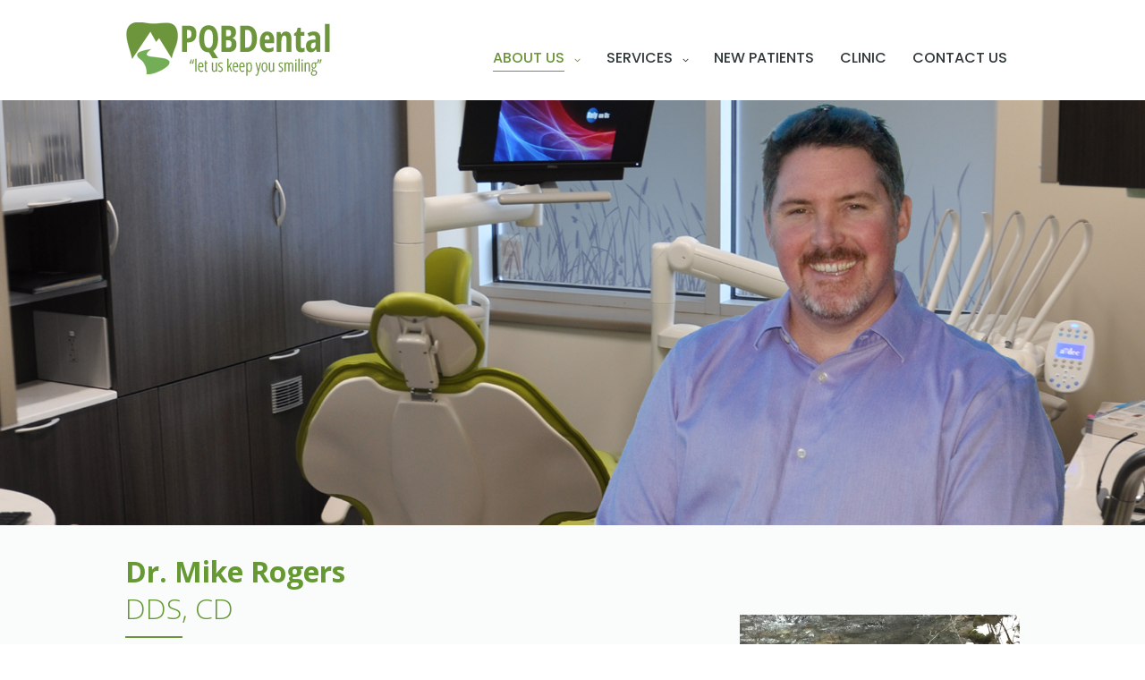

--- FILE ---
content_type: text/html; charset=UTF-8
request_url: https://pqbdentalclinic.ca/dr-rogers
body_size: 15856
content:
<!DOCTYPE html>
<html lang="en-US" class="scheme_original">
<head>
	<meta charset="UTF-8" />
	<meta name="viewport" content="width=device-width, initial-scale=1, maximum-scale=1">
	<meta name="format-detection" content="telephone=no">

	<link rel="profile" href="http://gmpg.org/xfn/11" />
	<link rel="pingback" href="https://pqbdentalclinic.ca/xmlrpc.php" />

	<link rel="icon" type="image/x-icon" href="https://pqbdentalclinic.ca/wp-content/uploads/2016/12/pqbfav-1.png" /><title>Dr. Rogers &#8211; PQB Dental Clinic</title>
<link rel='dns-prefetch' href='//fonts.googleapis.com' />
<link rel='dns-prefetch' href='//s.w.org' />
<link rel="alternate" type="application/rss+xml" title="PQB Dental Clinic &raquo; Feed" href="https://pqbdentalclinic.ca/feed" />
<link rel="alternate" type="application/rss+xml" title="PQB Dental Clinic &raquo; Comments Feed" href="https://pqbdentalclinic.ca/comments/feed" />
		<script type="text/javascript">
			window._wpemojiSettings = {"baseUrl":"https:\/\/s.w.org\/images\/core\/emoji\/13.0.1\/72x72\/","ext":".png","svgUrl":"https:\/\/s.w.org\/images\/core\/emoji\/13.0.1\/svg\/","svgExt":".svg","source":{"concatemoji":"https:\/\/pqbdentalclinic.ca\/wp-includes\/js\/wp-emoji-release.min.js?ver=5.6.16"}};
			!function(e,a,t){var n,r,o,i=a.createElement("canvas"),p=i.getContext&&i.getContext("2d");function s(e,t){var a=String.fromCharCode;p.clearRect(0,0,i.width,i.height),p.fillText(a.apply(this,e),0,0);e=i.toDataURL();return p.clearRect(0,0,i.width,i.height),p.fillText(a.apply(this,t),0,0),e===i.toDataURL()}function c(e){var t=a.createElement("script");t.src=e,t.defer=t.type="text/javascript",a.getElementsByTagName("head")[0].appendChild(t)}for(o=Array("flag","emoji"),t.supports={everything:!0,everythingExceptFlag:!0},r=0;r<o.length;r++)t.supports[o[r]]=function(e){if(!p||!p.fillText)return!1;switch(p.textBaseline="top",p.font="600 32px Arial",e){case"flag":return s([127987,65039,8205,9895,65039],[127987,65039,8203,9895,65039])?!1:!s([55356,56826,55356,56819],[55356,56826,8203,55356,56819])&&!s([55356,57332,56128,56423,56128,56418,56128,56421,56128,56430,56128,56423,56128,56447],[55356,57332,8203,56128,56423,8203,56128,56418,8203,56128,56421,8203,56128,56430,8203,56128,56423,8203,56128,56447]);case"emoji":return!s([55357,56424,8205,55356,57212],[55357,56424,8203,55356,57212])}return!1}(o[r]),t.supports.everything=t.supports.everything&&t.supports[o[r]],"flag"!==o[r]&&(t.supports.everythingExceptFlag=t.supports.everythingExceptFlag&&t.supports[o[r]]);t.supports.everythingExceptFlag=t.supports.everythingExceptFlag&&!t.supports.flag,t.DOMReady=!1,t.readyCallback=function(){t.DOMReady=!0},t.supports.everything||(n=function(){t.readyCallback()},a.addEventListener?(a.addEventListener("DOMContentLoaded",n,!1),e.addEventListener("load",n,!1)):(e.attachEvent("onload",n),a.attachEvent("onreadystatechange",function(){"complete"===a.readyState&&t.readyCallback()})),(n=t.source||{}).concatemoji?c(n.concatemoji):n.wpemoji&&n.twemoji&&(c(n.twemoji),c(n.wpemoji)))}(window,document,window._wpemojiSettings);
		</script>
		<style type="text/css">
img.wp-smiley,
img.emoji {
	display: inline !important;
	border: none !important;
	box-shadow: none !important;
	height: 1em !important;
	width: 1em !important;
	margin: 0 .07em !important;
	vertical-align: -0.1em !important;
	background: none !important;
	padding: 0 !important;
}
</style>
	<link rel='stylesheet' id='wp-block-library-css'  href='https://pqbdentalclinic.ca/wp-includes/css/dist/block-library/style.min.css?ver=5.6.16' type='text/css' media='all' />
<link rel='stylesheet' id='essential-grid-plugin-settings-css'  href='https://pqbdentalclinic.ca/wp-content/plugins/essential-grid/public/assets/css/settings.css?ver=2.0.9.1' type='text/css' media='all' />
<link rel='stylesheet' id='tp-open-sans-css'  href='https://fonts.googleapis.com/css?family=Open+Sans%3A300%2C400%2C600%2C700%2C800&#038;ver=5.6.16' type='text/css' media='all' />
<link rel='stylesheet' id='tp-raleway-css'  href='https://fonts.googleapis.com/css?family=Raleway%3A100%2C200%2C300%2C400%2C500%2C600%2C700%2C800%2C900&#038;ver=5.6.16' type='text/css' media='all' />
<link rel='stylesheet' id='tp-droid-serif-css'  href='https://fonts.googleapis.com/css?family=Droid+Serif%3A400%2C700&#038;ver=5.6.16' type='text/css' media='all' />
<link rel='stylesheet' id='rs-plugin-settings-css'  href='https://pqbdentalclinic.ca/wp-content/plugins/revslider/public/assets/css/settings.css?ver=5.2.6' type='text/css' media='all' />
<style id='rs-plugin-settings-inline-css' type='text/css'>
#rs-demo-id {}
</style>
<link rel='stylesheet' id='dentario-font-google_fonts-style-css'  href='https://fonts.googleapis.com/css?family=Open+Sans:300,300italic,400,400italic,500,500italic,600,600italic,700,700italic|Poppins:300,300italic,400,400italic,500,500italic,600,600italic,700,700italic|Lora:300,300italic,400,400italic,500,500italic,600,600italic,700,700italic|Merriweather:300,300italic,400,400italic,500,500italic,600,600italic,700,700italic&#038;subset=latin,latin-ext' type='text/css' media='all' />
<link rel='stylesheet' id='dentario-fontello-style-css'  href='https://pqbdentalclinic.ca/wp-content/themes/dentario-old/css/fontello/css/fontello.css' type='text/css' media='all' />
<link rel='stylesheet' id='dentario-main-style-css'  href='https://pqbdentalclinic.ca/wp-content/themes/dentario-old/style.css' type='text/css' media='all' />
<link rel='stylesheet' id='dentario-animation-style-css'  href='https://pqbdentalclinic.ca/wp-content/themes/dentario-old/fw/css/core.animation.css' type='text/css' media='all' />
<link rel='stylesheet' id='dentario-shortcodes-style-css'  href='https://pqbdentalclinic.ca/wp-content/themes/dentario-old/shortcodes/theme.shortcodes.css' type='text/css' media='all' />
<link rel='stylesheet' id='dentario-skin-style-css'  href='https://pqbdentalclinic.ca/wp-content/themes/dentario-old/skins/less/skin.css' type='text/css' media='all' />
<link rel='stylesheet' id='dentario-custom-style-css'  href='https://pqbdentalclinic.ca/wp-content/themes/dentario-old/fw/css/custom-style.css' type='text/css' media='all' />
<style id='dentario-custom-style-inline-css' type='text/css'>
  .top_panel_wrap .logo{margin-top:18px} .contacts_wrap .logo img{height:30px}.search_wrap_fixed{display:none}.top_panel_wrap .logo{margin-top:18px; margin-bottom:18px}.post_title{display:none};
</style>
<link rel='stylesheet' id='dentario-responsive-style-css'  href='https://pqbdentalclinic.ca/wp-content/themes/dentario-old/css/responsive.css' type='text/css' media='all' />
<link rel='stylesheet' id='theme-skin-responsive-style-css'  href='https://pqbdentalclinic.ca/wp-content/themes/dentario-old/skins/less/skin.responsive.css' type='text/css' media='all' />
<link rel='stylesheet' id='mediaelement-css'  href='https://pqbdentalclinic.ca/wp-includes/js/mediaelement/mediaelementplayer-legacy.min.css?ver=4.2.16' type='text/css' media='all' />
<link rel='stylesheet' id='wp-mediaelement-css'  href='https://pqbdentalclinic.ca/wp-includes/js/mediaelement/wp-mediaelement.min.css?ver=5.6.16' type='text/css' media='all' />
<link rel='stylesheet' id='js_composer_front-css'  href='https://pqbdentalclinic.ca/wp-content/plugins/js_composer/assets/css/js_composer.min.css?ver=4.12' type='text/css' media='all' />
<script type='text/javascript' src='https://pqbdentalclinic.ca/wp-includes/js/jquery/jquery.min.js?ver=3.5.1' id='jquery-core-js'></script>
<script type='text/javascript' src='https://pqbdentalclinic.ca/wp-includes/js/jquery/jquery-migrate.min.js?ver=3.3.2' id='jquery-migrate-js'></script>
<script type='text/javascript' src='https://pqbdentalclinic.ca/wp-content/plugins/essential-grid/public/assets/js/lightbox.js?ver=2.0.9.1' id='themepunchboxext-js'></script>
<script type='text/javascript' src='https://pqbdentalclinic.ca/wp-content/plugins/essential-grid/public/assets/js/jquery.themepunch.tools.min.js?ver=2.0.9.1' id='tp-tools-js'></script>
<script type='text/javascript' src='https://pqbdentalclinic.ca/wp-content/plugins/essential-grid/public/assets/js/jquery.themepunch.essential.min.js?ver=2.0.9.1' id='essential-grid-essential-grid-script-js'></script>
<script type='text/javascript' src='https://pqbdentalclinic.ca/wp-content/plugins/revslider/public/assets/js/jquery.themepunch.revolution.min.js?ver=5.2.6' id='revmin-js'></script>
<script type='text/javascript' src='https://pqbdentalclinic.ca/wp-content/themes/dentario-old/fw/js/photostack/modernizr.min.js' id='dentario-core-modernizr-script-js'></script>
<link rel="https://api.w.org/" href="https://pqbdentalclinic.ca/wp-json/" /><link rel="alternate" type="application/json" href="https://pqbdentalclinic.ca/wp-json/wp/v2/pages/1960" /><link rel="EditURI" type="application/rsd+xml" title="RSD" href="https://pqbdentalclinic.ca/xmlrpc.php?rsd" />
<link rel="wlwmanifest" type="application/wlwmanifest+xml" href="https://pqbdentalclinic.ca/wp-includes/wlwmanifest.xml" /> 
<meta name="generator" content="WordPress 5.6.16" />
<link rel="canonical" href="https://pqbdentalclinic.ca/dr-rogers" />
<link rel='shortlink' href='https://pqbdentalclinic.ca/?p=1960' />
<link rel="alternate" type="application/json+oembed" href="https://pqbdentalclinic.ca/wp-json/oembed/1.0/embed?url=https%3A%2F%2Fpqbdentalclinic.ca%2Fdr-rogers" />
<link rel="alternate" type="text/xml+oembed" href="https://pqbdentalclinic.ca/wp-json/oembed/1.0/embed?url=https%3A%2F%2Fpqbdentalclinic.ca%2Fdr-rogers&#038;format=xml" />
		<script type="text/javascript">
			var ajaxRevslider;
			
			jQuery(document).ready(function() {
				// CUSTOM AJAX CONTENT LOADING FUNCTION
				ajaxRevslider = function(obj) {
				
					// obj.type : Post Type
					// obj.id : ID of Content to Load
					// obj.aspectratio : The Aspect Ratio of the Container / Media
					// obj.selector : The Container Selector where the Content of Ajax will be injected. It is done via the Essential Grid on Return of Content
					
					var content = "";

					data = {};
					
					data.action = 'revslider_ajax_call_front';
					data.client_action = 'get_slider_html';
					data.token = 'f6b808a2ae';
					data.type = obj.type;
					data.id = obj.id;
					data.aspectratio = obj.aspectratio;
					
					// SYNC AJAX REQUEST
					jQuery.ajax({
						type:"post",
						url:"https://pqbdentalclinic.ca/wp-admin/admin-ajax.php",
						dataType: 'json',
						data:data,
						async:false,
						success: function(ret, textStatus, XMLHttpRequest) {
							if(ret.success == true)
								content = ret.data;								
						},
						error: function(e) {
							console.log(e);
						}
					});
					
					 // FIRST RETURN THE CONTENT WHEN IT IS LOADED !!
					 return content;						 
				};
				
				// CUSTOM AJAX FUNCTION TO REMOVE THE SLIDER
				var ajaxRemoveRevslider = function(obj) {
					return jQuery(obj.selector+" .rev_slider").revkill();
				};

				// EXTEND THE AJAX CONTENT LOADING TYPES WITH TYPE AND FUNCTION
				var extendessential = setInterval(function() {
					if (jQuery.fn.tpessential != undefined) {
						clearInterval(extendessential);
						if(typeof(jQuery.fn.tpessential.defaults) !== 'undefined') {
							jQuery.fn.tpessential.defaults.ajaxTypes.push({type:"revslider",func:ajaxRevslider,killfunc:ajaxRemoveRevslider,openAnimationSpeed:0.3});   
							// type:  Name of the Post to load via Ajax into the Essential Grid Ajax Container
							// func: the Function Name which is Called once the Item with the Post Type has been clicked
							// killfunc: function to kill in case the Ajax Window going to be removed (before Remove function !
							// openAnimationSpeed: how quick the Ajax Content window should be animated (default is 0.3)
						}
					}
				},30);
			});
		</script>
		<meta name="generator" content="Powered by Visual Composer - drag and drop page builder for WordPress."/>
<!--[if lte IE 9]><link rel="stylesheet" type="text/css" href="https://pqbdentalclinic.ca/wp-content/plugins/js_composer/assets/css/vc_lte_ie9.min.css" media="screen"><![endif]--><!--[if IE  8]><link rel="stylesheet" type="text/css" href="https://pqbdentalclinic.ca/wp-content/plugins/js_composer/assets/css/vc-ie8.min.css" media="screen"><![endif]--><meta name="generator" content="Powered by Slider Revolution 5.2.6 - responsive, Mobile-Friendly Slider Plugin for WordPress with comfortable drag and drop interface." />
<style type="text/css" data-type="vc_shortcodes-custom-css">.vc_custom_1485455741712{background-color: #fafcfc !important;}.vc_custom_1485395711304{background-color: #fafcfc !important;}</style><noscript><style type="text/css"> .wpb_animate_when_almost_visible { opacity: 1; }</style></noscript></head>

<body class="page-template-default page page-id-1960 dentario_body body_style_wide body_filled theme_skin_less article_style_stretch layout_single-standard template_single-standard scheme_original top_panel_show top_panel_above sidebar_hide sidebar_outer_hide wpb-js-composer js-comp-ver-4.12 vc_responsive">
	<a id="toc_home" class="sc_anchor" title="Home" data-description="&lt;i&gt;Return to Home&lt;/i&gt; - &lt;br&gt;navigate to home page of the site" data-icon="icon-home" data-url="https://pqbdentalclinic.ca/" data-separator="yes"></a><a id="toc_top" class="sc_anchor" title="To Top" data-description="&lt;i&gt;Back to top&lt;/i&gt; - &lt;br&gt;scroll to top of the page" data-icon="icon-double-up" data-url="" data-separator="yes"></a>
	
	
	
	<div class="body_wrap">

		
		<div class="page_wrap">

					
		<div class="top_panel_fixed_wrap"></div>

		<header class="top_panel_wrap top_panel_style_3 scheme_original">
			<div class="top_panel_wrap_inner top_panel_inner_style_3 top_panel_position_above">
			
			
			<div class="top_panel_middle" >
				<div class="content_wrap">
					<div class="contact_logo">
								<div class="logo">
			<a href="https://pqbdentalclinic.ca/"><img src="https://pqbdentalclinic.ca/wp-content/uploads/2017/03/pqblogo230.png" class="logo_main" alt="" width="230" height="63"><img src="https://pqbdentalclinic.ca/wp-content/uploads/2017/03/pqblogo173.png" class="logo_fixed" alt="" width="173" height="42"></a>
		</div>
							</div>
                                        <div class="menu_main_wrap">
                        <a href="#" class="menu_main_responsive_button icon-menu"></a>
                        <nav class="menu_main_nav_area">
                            <ul id="menu_main" class="menu_main_nav"><li id="menu-item-2063" class="menu-item menu-item-type-custom menu-item-object-custom current-menu-ancestor current-menu-parent menu-item-has-children menu-item-2063"><a><span>ABOUT US</span></a>
<ul class="sub-menu">
	<li id="menu-item-1968" class="menu-item menu-item-type-post_type menu-item-object-page current-menu-item page_item page-item-1960 current_page_item menu-item-1968"><a href="https://pqbdentalclinic.ca/dr-rogers" aria-current="page"><span>Dr. Mike Rogers</span></a></li>
	<li id="menu-item-2066" class="menu-item menu-item-type-post_type menu-item-object-page menu-item-2066"><a href="https://pqbdentalclinic.ca/technology"><span>Advanced Technologies</span></a></li>
</ul>
</li>
<li id="menu-item-2271" class="menu-item menu-item-type-custom menu-item-object-custom menu-item-has-children menu-item-2271"><a><span>SERVICES</span></a>
<ul class="sub-menu">
	<li id="menu-item-1916" class="menu-item menu-item-type-custom menu-item-object-custom menu-item-1916"><a href="/services/preventative"><span>Preventative Dentistry</span></a></li>
	<li id="menu-item-2180" class="menu-item menu-item-type-custom menu-item-object-custom menu-item-2180"><a href="https://pqbdentalclinic.ca/services/family"><span>Family Dentistry</span></a></li>
	<li id="menu-item-1917" class="menu-item menu-item-type-custom menu-item-object-custom menu-item-has-children menu-item-1917"><a href="/services/restorative"><span>Restorative Dentistry</span></a>
	<ul class="sub-menu">
		<li id="menu-item-2236" class="menu-item menu-item-type-custom menu-item-object-custom menu-item-2236"><a href="https://pqbdentalclinic.ca/services/root-canal-therapy"><span>Root Canal Therapy</span></a></li>
		<li id="menu-item-2237" class="menu-item menu-item-type-custom menu-item-object-custom menu-item-2237"><a href="https://pqbdentalclinic.ca/services/crowns-and-bridges"><span>Crowns and Bridges</span></a></li>
		<li id="menu-item-2238" class="menu-item menu-item-type-custom menu-item-object-custom menu-item-2238"><a href="https://pqbdentalclinic.ca/services/dental-implants"><span>Dental Implants</span></a></li>
	</ul>
</li>
	<li id="menu-item-1919" class="menu-item menu-item-type-custom menu-item-object-custom menu-item-has-children menu-item-1919"><a href="/services/cosmetic"><span>Cosmetic Dentistry</span></a>
	<ul class="sub-menu">
		<li id="menu-item-2199" class="menu-item menu-item-type-custom menu-item-object-custom menu-item-2199"><a href="https://pqbdentalclinic.ca/services/teeth-whitening"><span>Teeth Whitening</span></a></li>
		<li id="menu-item-2198" class="menu-item menu-item-type-custom menu-item-object-custom menu-item-2198"><a href="https://pqbdentalclinic.ca/services/veneers"><span>Veneers</span></a></li>
	</ul>
</li>
	<li id="menu-item-1920" class="menu-item menu-item-type-custom menu-item-object-custom menu-item-1920"><a href="/services/anxious"><span>Anxious Patients</span></a></li>
	<li id="menu-item-2173" class="menu-item menu-item-type-custom menu-item-object-custom menu-item-2173"><a href="https://pqbdentalclinic.ca/services/emergency"><span>Emergency Care</span></a></li>
</ul>
</li>
<li id="menu-item-1896" class="menu-item menu-item-type-post_type menu-item-object-page menu-item-1896"><a href="https://pqbdentalclinic.ca/patients"><span>NEW PATIENTS</span></a></li>
<li id="menu-item-1610" class="menu-item menu-item-type-post_type menu-item-object-page menu-item-1610"><a href="https://pqbdentalclinic.ca/clinic"><span>CLINIC</span></a></li>
<li id="menu-item-1694" class="menu-item menu-item-type-post_type menu-item-object-page menu-item-1694"><a href="https://pqbdentalclinic.ca/contact"><span>CONTACT US</span></a></li>
</ul>                        </nav>
                    </div>
				</div>
			</div>

			</div>
		</header>

			<div class="header_mobile">
		<div class="content_wrap">
			<div class="menu_button icon-menu"></div>
					<div class="logo">
			<a href="https://pqbdentalclinic.ca/"><img src="https://pqbdentalclinic.ca/wp-content/uploads/2017/03/pqblogo230.png" class="logo_main" alt="" width="230" height="63"></a>
		</div>
				</div>
		<div class="side_wrap">
			<div class="close">Close</div>
			<div class="panel_top">
				<nav class="menu_main_nav_area">
					<ul id="menu_main_mobile" class="menu_main_nav"><li class="menu-item menu-item-type-custom menu-item-object-custom current-menu-ancestor current-menu-parent menu-item-has-children menu-item-2063"><a><span>ABOUT US</span></a>
<ul class="sub-menu">
	<li class="menu-item menu-item-type-post_type menu-item-object-page current-menu-item page_item page-item-1960 current_page_item menu-item-1968"><a href="https://pqbdentalclinic.ca/dr-rogers" aria-current="page"><span>Dr. Mike Rogers</span></a></li>
	<li class="menu-item menu-item-type-post_type menu-item-object-page menu-item-2066"><a href="https://pqbdentalclinic.ca/technology"><span>Advanced Technologies</span></a></li>
</ul>
</li>
<li class="menu-item menu-item-type-custom menu-item-object-custom menu-item-has-children menu-item-2271"><a><span>SERVICES</span></a>
<ul class="sub-menu">
	<li class="menu-item menu-item-type-custom menu-item-object-custom menu-item-1916"><a href="/services/preventative"><span>Preventative Dentistry</span></a></li>
	<li class="menu-item menu-item-type-custom menu-item-object-custom menu-item-2180"><a href="https://pqbdentalclinic.ca/services/family"><span>Family Dentistry</span></a></li>
	<li class="menu-item menu-item-type-custom menu-item-object-custom menu-item-has-children menu-item-1917"><a href="/services/restorative"><span>Restorative Dentistry</span></a>
	<ul class="sub-menu">
		<li class="menu-item menu-item-type-custom menu-item-object-custom menu-item-2236"><a href="https://pqbdentalclinic.ca/services/root-canal-therapy"><span>Root Canal Therapy</span></a></li>
		<li class="menu-item menu-item-type-custom menu-item-object-custom menu-item-2237"><a href="https://pqbdentalclinic.ca/services/crowns-and-bridges"><span>Crowns and Bridges</span></a></li>
		<li class="menu-item menu-item-type-custom menu-item-object-custom menu-item-2238"><a href="https://pqbdentalclinic.ca/services/dental-implants"><span>Dental Implants</span></a></li>
	</ul>
</li>
	<li class="menu-item menu-item-type-custom menu-item-object-custom menu-item-has-children menu-item-1919"><a href="/services/cosmetic"><span>Cosmetic Dentistry</span></a>
	<ul class="sub-menu">
		<li class="menu-item menu-item-type-custom menu-item-object-custom menu-item-2199"><a href="https://pqbdentalclinic.ca/services/teeth-whitening"><span>Teeth Whitening</span></a></li>
		<li class="menu-item menu-item-type-custom menu-item-object-custom menu-item-2198"><a href="https://pqbdentalclinic.ca/services/veneers"><span>Veneers</span></a></li>
	</ul>
</li>
	<li class="menu-item menu-item-type-custom menu-item-object-custom menu-item-1920"><a href="/services/anxious"><span>Anxious Patients</span></a></li>
	<li class="menu-item menu-item-type-custom menu-item-object-custom menu-item-2173"><a href="https://pqbdentalclinic.ca/services/emergency"><span>Emergency Care</span></a></li>
</ul>
</li>
<li class="menu-item menu-item-type-post_type menu-item-object-page menu-item-1896"><a href="https://pqbdentalclinic.ca/patients"><span>NEW PATIENTS</span></a></li>
<li class="menu-item menu-item-type-post_type menu-item-object-page menu-item-1610"><a href="https://pqbdentalclinic.ca/clinic"><span>CLINIC</span></a></li>
<li class="menu-item menu-item-type-post_type menu-item-object-page menu-item-1694"><a href="https://pqbdentalclinic.ca/contact"><span>CONTACT US</span></a></li>
</ul>				</nav>
							</div>
			
						<div class="panel_middle">
				<div class="contact_field contact_phone">
						<span class="contact_label contact_phone">Phone: (250) 586-6677</span>
						<span class="contact_email">office@pqbdentalclinic.ca</span>
					</div>


<div class="top_panel_top_user_area">
			<ul id="menu_user-92" class="menu_user_nav">
		
	</ul>

</div>			</div>
			
			<div class="panel_bottom">
									<div class="contact_socials">
						<div class="sc_socials sc_socials_type_icons sc_socials_shape_square sc_socials_size_small"><div class="sc_socials_item"><a href="https://www.google.ca/maps/place/PQB+Dental+Clinic/@49.3313,-124.346211,15z/data=!4m5!3m4!1s0x0:0xe5b073ca29c6845f!8m2!3d49.3313!4d-124.346211" target="_blank" class="social_icons social_gplus"><span class="icon-gplus"></span></a></div></div>					</div>
							</div>
		</div>
		<div class="mask"></div>
	</div>

		<section class="slider_wrap slider_fullwide slider_engine_revo slider_alias_drmike">
			<link href="https://fonts.googleapis.com/css?family=Open+Sans%3A300%2C400%2C600%2C700%2C800" rel="stylesheet" property="stylesheet" type="text/css" media="all" /><link href="https://fonts.googleapis.com/css?family=Raleway%3A100%2C200%2C300%2C400%2C500%2C600%2C700%2C800%2C900" rel="stylesheet" property="stylesheet" type="text/css" media="all" /><link href="https://fonts.googleapis.com/css?family=Droid+Serif%3A400%2C700" rel="stylesheet" property="stylesheet" type="text/css" media="all" />
<div id="rev_slider_16_1_wrapper" class="rev_slider_wrapper fullwidthbanner-container" style="margin:0px auto;background-color:transparent;padding:0px;margin-top:0px;margin-bottom:0px;">
<!-- START REVOLUTION SLIDER 5.2.6 fullwidth mode -->
	<div id="rev_slider_16_1" class="rev_slider fullwidthabanner" style="display:none;" data-version="5.2.6">
<ul>	<!-- SLIDE  -->
	<li data-index="rs-31" data-transition="fade" data-slotamount="default" data-hideafterloop="0" data-hideslideonmobile="off"  data-easein="default" data-easeout="default" data-masterspeed="300"  data-thumb="https://pqbdentalclinic.ca/wp-content/uploads/2017/01/slide1920-100x50.jpg"  data-delay="8000"  data-rotate="0"  data-saveperformance="off"  data-ssop="true"  data-title="Slide" data-param1="" data-param2="" data-param3="" data-param4="" data-param5="" data-param6="" data-param7="" data-param8="" data-param9="" data-param10="" data-description="">
		<!-- MAIN IMAGE -->
		<img src="https://pqbdentalclinic.ca/wp-content/uploads/2017/01/slide1920.jpg"  alt="" title="slide1920"  width="1920" height="675" data-bgposition="center top" data-bgfit="cover" data-bgrepeat="no-repeat" data-bgparallax="off" class="rev-slidebg" data-no-retina>
		<!-- LAYERS -->

		<!-- LAYER NR. 1 -->
		<div class="tp-caption   tp-resizeme" 
			 id="slide-31-layer-1" 
			 data-x="619" 
			 data-y="4" 
						data-width="['none','none','none','none']"
			data-height="['none','none','none','none']"
			data-transform_idle="o:1;"
 
			 data-transform_in="z:0;rX:0deg;rY:0;rZ:0;sX:2;sY:2;skX:0;skY:0;opacity:0;s:500;e:Power2.easeOut;" 
			 data-transform_out="s:2;" 
			 data-mask_in="x:0px;y:0px;" 
			data-start="20" 
			data-responsive_offset="on" 

			
			style="z-index: 5;"><img src="https://pqbdentalclinic.ca/wp-content/uploads/2017/01/Mike_slide2-1.png" alt="" width="614" height="517" data-ww="575px" data-hh="478px" data-no-retina> </div>
	</li>
</ul>
<script>var htmlDiv = document.getElementById("rs-plugin-settings-inline-css"); var htmlDivCss="";
						if(htmlDiv) {
							htmlDiv.innerHTML = htmlDiv.innerHTML + htmlDivCss;
						}else{
							var htmlDiv = document.createElement("div");
							htmlDiv.innerHTML = "<style>" + htmlDivCss + "</style>";
							document.getElementsByTagName("head")[0].appendChild(htmlDiv.childNodes[0]);
						}
					</script>
<div class="tp-bannertimer tp-bottom" style="visibility: hidden !important;"></div>	</div>
<script>var htmlDiv = document.getElementById("rs-plugin-settings-inline-css"); var htmlDivCss="";
				if(htmlDiv) {
					htmlDiv.innerHTML = htmlDiv.innerHTML + htmlDivCss;
				}else{
					var htmlDiv = document.createElement("div");
					htmlDiv.innerHTML = "<style>" + htmlDivCss + "</style>";
					document.getElementsByTagName("head")[0].appendChild(htmlDiv.childNodes[0]);
				}
			</script>
		<script type="text/javascript">
						/******************************************
				-	PREPARE PLACEHOLDER FOR SLIDER	-
			******************************************/

			var setREVStartSize=function(){
				try{var e=new Object,i=jQuery(window).width(),t=9999,r=0,n=0,l=0,f=0,s=0,h=0;
					e.c = jQuery('#rev_slider_16_1');
					e.gridwidth = [1240];
					e.gridheight = [475];
							
					e.sliderLayout = "fullwidth";
					if(e.responsiveLevels&&(jQuery.each(e.responsiveLevels,function(e,f){f>i&&(t=r=f,l=e),i>f&&f>r&&(r=f,n=e)}),t>r&&(l=n)),f=e.gridheight[l]||e.gridheight[0]||e.gridheight,s=e.gridwidth[l]||e.gridwidth[0]||e.gridwidth,h=i/s,h=h>1?1:h,f=Math.round(h*f),"fullscreen"==e.sliderLayout){var u=(e.c.width(),jQuery(window).height());if(void 0!=e.fullScreenOffsetContainer){var c=e.fullScreenOffsetContainer.split(",");if (c) jQuery.each(c,function(e,i){u=jQuery(i).length>0?u-jQuery(i).outerHeight(!0):u}),e.fullScreenOffset.split("%").length>1&&void 0!=e.fullScreenOffset&&e.fullScreenOffset.length>0?u-=jQuery(window).height()*parseInt(e.fullScreenOffset,0)/100:void 0!=e.fullScreenOffset&&e.fullScreenOffset.length>0&&(u-=parseInt(e.fullScreenOffset,0))}f=u}else void 0!=e.minHeight&&f<e.minHeight&&(f=e.minHeight);e.c.closest(".rev_slider_wrapper").css({height:f})
					
				}catch(d){console.log("Failure at Presize of Slider:"+d)}
			};
			
			setREVStartSize();
			
						var tpj=jQuery;
			
			var revapi16;
			tpj(document).ready(function() {
				if(tpj("#rev_slider_16_1").revolution == undefined){
					revslider_showDoubleJqueryError("#rev_slider_16_1");
				}else{
					revapi16 = tpj("#rev_slider_16_1").show().revolution({
						sliderType:"standard",
jsFileLocation:"//pqbdentalclinic.ca/wp-content/plugins/revslider/public/assets/js/",
						sliderLayout:"fullwidth",
						dottedOverlay:"none",
						delay:7000,
						navigation: {
							keyboardNavigation:"off",
							keyboard_direction: "horizontal",
							mouseScrollNavigation:"off",
 							mouseScrollReverse:"default",
							onHoverStop:"off",
							touch:{
								touchenabled:"on",
								swipe_threshold: 75,
								swipe_min_touches: 50,
								swipe_direction: "horizontal",
								drag_block_vertical: false
							}
							,
							bullets: {
								enable:true,
								hide_onmobile:true,
								hide_under:600,
								style:"",
								hide_onleave:true,
								hide_delay:200,
								hide_delay_mobile:1200,
								direction:"horizontal",
								h_align:"center",
								v_align:"bottom",
								h_offset:0,
								v_offset:30,
								space:7,
								tmp:'<span class="tp-bullet-image"></span><span class="tp-bullet-title"></span>'
							}
						},
						visibilityLevels:[1240,1024,778,480],
						gridwidth:1240,
						gridheight:475,
						lazyType:"none",
						parallax: {
							type:"mouse",
							origo:"slidercenter",
							speed:2000,
							levels:[2,3,4,5,6,7,12,16,10,50,47,48,49,50,51,55],
							type:"mouse",
						},
						shadow:0,
						spinner:"off",
						stopLoop:"off",
						stopAfterLoops:-1,
						stopAtSlide:-1,
						shuffle:"off",
						autoHeight:"off",
						disableProgressBar:"on",
						hideThumbsOnMobile:"off",
						hideSliderAtLimit:0,
						hideCaptionAtLimit:0,
						hideAllCaptionAtLilmit:0,
						debugMode:false,
						fallbacks: {
							simplifyAll:"off",
							nextSlideOnWindowFocus:"off",
							disableFocusListener:false,
						}
					});
				}
			});	/*ready*/
		</script>
		</div><!-- END REVOLUTION SLIDER -->		</section>
		
			<div class="page_content_wrap page_paddings_no">

				<div class="content_wrap"><div class="content"><article class="itemscope post_item post_item_single post_featured_default post_format_standard post-1960 page type-page status-publish hentry" itemscope itemtype="http://schema.org/Article"><section class="post_content" itemprop="articleBody"><div data-vc-full-width="true" data-vc-full-width-init="false" class="vc_row wpb_row vc_row-fluid vc_custom_1485455741712"><div class="wpb_column vc_column_container vc_col-sm-8"><div class="vc_column-inner "><div class="wpb_wrapper"><div class="vc_empty_space"  style="height: 10px" ><span class="vc_empty_space_inner"></span></div>
<h3 class="sc_title sc_title_underline sc_align_left" style="text-align:left;color:#669933;"><strong>Dr. Mike Rogers</strong><br />
DDS, CD</h3>
	<div class="wpb_text_column wpb_content_element ">
		<div class="wpb_wrapper">
			<p>Dr. Mike Rogers and his family moved to beautiful Vancouver Island during the summer of 2012. Mike’s wife Halima, and their children, Hana, Reece, and Sebastian, have settled in to Island life, and continue looking forward to living by the ocean. You will find the whole family out hiking, mountain biking, paddle boarding, and walking the beaches. In the spring you will find Mike out in his vegetable garden with the kids, working the soil and adding more fruit trees to their collection. In the fall the family will be harvesting vegetables and cutting wood, preparing for the mild winters they have come to love. The Oceanside area is the perfect fit of small town life and outdoor adventure for the entire family.</p>
<p>Dr. Mike Rogers served in the Canadian Armed Forces for over 13 years before pursuing his dream of becoming a dentist. He served in The Princess Patricia’s Canadian Light Infantry (3PPCLI) in Edmonton; as an operator in the Canadian Special Forces (JTF2) in Ottawa; and as a training instructor at CFSU Leitrim in Ottawa. Mike was deployed overseas on missions to Bosnia, Afghanistan, and Africa. Vancouver Island made a lasting impression on Mike during his military scuba diving course in Victoria. Dr. Mike Rogers’ dedication to service did not end after his retirement from the Canadian Forces. He was an active volunteer in the Qualicum Beach Fire Department (QBFD) for over 3 years. As a Fire Fighter Level Two, Mike took on the role as a driver, pump operator, and First Responder. From house fires to vehicle accidents, the dedicated members of the fire department continue to make this wonderful community a safer place to live.</p>
<p>Dr. Mike Rogers started his university education in Ottawa at Carleton University, then continued at the University of Western Ontario where he graduated from Dental School, receiving a Doctor of Dental Surgery (DDS). Throughout University Dr. Mike Rogers continued to serve his local community offering free dental clinics, infant dental screening, and working with special needs children and adults. Upon graduation he was presented with three awards: an Award of Distinction for Outstanding Leadership; an Award of Merit given to the Top Student in Crown and Bridge; and an Award of Service for his Commitment to Organized Dentistry.</p>
<p>Dr. Mike Rogers enjoys working with all age groups from the very young to the elderly in all aspects of dentistry. He is always striving to learn more, to see what works best in his hands. Through continuing education and life long learning, Dr. Mike Rogers keeps current on the newest dental materials and treatment options available to his patients. Dr. Mike Rogers is committed to the highest standards of dentistry and patient care.</p>

		</div>
	</div>
</div></div></div><div class="wpb_column vc_column_container vc_col-sm-4"><div class="vc_column-inner "><div class="wpb_wrapper"><div class="vc_empty_space"  style="height: 100px" ><span class="vc_empty_space_inner"></span></div>

	<div class="wpb_single_image wpb_content_element vc_align_right">
		
		<figure class="wpb_wrapper vc_figure">
			<div class="vc_single_image-wrapper vc_box_shadow  vc_box_border_grey"><img width="500" height="695" src="https://pqbdentalclinic.ca/wp-content/uploads/2017/01/family1.jpg" class="vc_single_image-img attachment-full" alt="" loading="lazy" srcset="https://pqbdentalclinic.ca/wp-content/uploads/2017/01/family1.jpg 500w, https://pqbdentalclinic.ca/wp-content/uploads/2017/01/family1-216x300.jpg 216w" sizes="(max-width: 500px) 100vw, 500px" /></div>
		</figure>
	</div>
</div></div></div></div><div class="vc_row-full-width"></div><div data-vc-full-width="true" data-vc-full-width-init="false" class="vc_row wpb_row vc_row-fluid vc_custom_1485395711304"><div class="wpb_column vc_column_container vc_col-sm-12"><div class="vc_column-inner "><div class="wpb_wrapper"><div class="vc_empty_space"  style="height: 75px" ><span class="vc_empty_space_inner"></span></div>
</div></div></div></div><div class="vc_row-full-width"></div></section> <!-- </section> class="post_content" itemprop="articleBody"> --></article> <!-- </article> class="itemscope post_item post_item_single post_featured_default post_format_standard post-1960 page type-page status-publish hentry" itemscope itemtype="http://schema.org/Article"> -->	<section class="related_wrap related_wrap_empty"></section>
	</div> <!-- </div> class="content"> --></div> <!-- </div> class="content_wrap"> -->			
			</div>		<!-- </.page_content_wrap> -->
			
				<footer class="footer_wrap widget_area scheme_dark">
		<div class="footer_wrap_inner widget_area_inner">
			<div class="content_wrap">
				<div class="columns_wrap"><aside id="media_image-2" class="widget_number_1 column-1_3 widget widget_media_image"><img width="165" height="145" src="https://pqbdentalclinic.ca/wp-content/uploads/2017/03/pqblogofooter.png" class="image wp-image-2178  attachment-full size-full" alt="" loading="lazy" style="max-width: 100%; height: auto;" /></aside><aside id="text-3" class="widget_number_2 column-1_3 widget widget_text"><h5 class="widget_title">Contact Information</h5>			<div class="textwidget"><p><strong>Clinic Address:</strong><br />
#4 826 Island Hwy West, Wembley Centre<br />
Parksville, BC V9P 2B7</p>
<p>Office Phone: 250-586-6677<br />
Office Fax: 250-905-0168<br />
Emergencies: 250-240-5592</p>
</div>
		</aside><aside id="text-4" class="widget_number_3 column-1_3 widget widget_text"><h5 class="widget_title">Clinic Hours</h5>			<div class="textwidget"><p>Monday to Friday: 8am &#8211; 5pm<br />
Sat/Sun: Closed</p>
</div>
		</aside></div>	<!-- /.columns_wrap -->
			</div>	<!-- /.content_wrap -->
		</div>	<!-- /.footer_wrap_inner -->
	</footer>	<!-- /.footer_wrap -->
		<div class="copyright_wrap copyright_style_text  scheme_dark">
		<div class="copyright_wrap_inner">
			<div class="content_wrap_outer">
				<div class="content_wrap">
										<div class="copyright_text"></div>
				</div>
			</div>
		</div>
	</div>
				
		</div>	<!-- /.page_wrap -->

	</div>		<!-- /.body_wrap -->
	
	
		<!-- Post/page views count increment -->
		<script type="text/javascript">
			jQuery(document).ready(function() {
				setTimeout(function(){
					jQuery.post(DENTARIO_STORAGE['ajax_url'], {
						action: 'post_counter',
						nonce: DENTARIO_STORAGE['ajax_nonce'],
						post_id: 1960,
						views: 0					});
					}, 10);
			});
		</script>
		<div id="popup_login" class="popup_wrap popup_login bg_tint_light">
	<a href="#" class="popup_close"></a>
	<div class="form_wrap">
		<div class="form_left">
			<form action="https://pqbdentalclinic.ca/wp-login.php" method="post" name="login_form" class="popup_form login_form">
				<input type="hidden" name="redirect_to" value="https://pqbdentalclinic.ca/">
				<div class="popup_form_field login_field iconed_field icon-user"><input type="text" id="log" name="log" value="" placeholder="Login or Email"></div>
				<div class="popup_form_field password_field iconed_field icon-lock"><input type="password" id="password" name="pwd" value="" placeholder="Password"></div>
				<div class="popup_form_field remember_field">
					<input type="checkbox" value="forever" id="rememberme" name="rememberme">
					<label for="rememberme">Remember me</label>
					<a href="https://pqbdentalclinic.ca/wp-login.php?action=lostpassword&#038;redirect_to=https%3A%2F%2Fpqbdentalclinic.ca%2Fdr-rogers" class="forgot_password">Forgot password?</a>
				</div>
				<div class="popup_form_field submit_field"><input type="submit" class="submit_button" value="Login"></div>
			</form>
		</div>
		<div class="form_right">
			<div class="login_socials_title">You can login using your social profile</div>
			<div class="login_socials_list">
				<div class="sc_socials sc_socials_type_icons sc_socials_shape_round sc_socials_size_tiny"><div class="sc_socials_item"><a href="#" target="_blank" class="social_icons social_facebook"><span class="icon-facebook"></span></a></div><div class="sc_socials_item"><a href="#" target="_blank" class="social_icons social_twitter"><span class="icon-twitter"></span></a></div><div class="sc_socials_item"><a href="#" target="_blank" class="social_icons social_gplus"><span class="icon-gplus"></span></a></div></div>			</div>
			<div class="login_socials_problem"><a href="#">Problem with login?</a></div>
			<div class="result message_block"></div>
		</div>
	</div>	<!-- /.login_wrap -->
</div>		<!-- /.popup_login -->

<a href="#" class="scroll_to_top icon-up" title="Scroll to top"></a>

<div class="custom_html_section">
</div>

<script type="text/javascript">if (typeof DENTARIO_STORAGE == 'undefined') var DENTARIO_STORAGE = {};if (DENTARIO_STORAGE['theme_font']=='') DENTARIO_STORAGE['theme_font'] = 'Poppins';DENTARIO_STORAGE['theme_skin_color'] = '#232A34';DENTARIO_STORAGE['theme_skin_bg_color'] = '#ffffff';</script><script type="text/javascript">if (typeof DENTARIO_STORAGE == 'undefined') var DENTARIO_STORAGE = {};DENTARIO_STORAGE["strings"] = {ajax_error: 			"Invalid server answer",bookmark_add: 		"Add the bookmark",bookmark_added:		"Current page has been successfully added to the bookmarks. You can see it in the right panel on the tab &#039;Bookmarks&#039;",bookmark_del: 		"Delete this bookmark",bookmark_title:		"Enter bookmark title",bookmark_exists:		"Current page already exists in the bookmarks list",search_error:		"Error occurs in AJAX search! Please, type your query and press search icon for the traditional search way.",email_confirm:		"On the e-mail address &quot;%s&quot; we sent a confirmation email. Please, open it and click on the link.",reviews_vote:		"Thanks for your vote! New average rating is:",reviews_error:		"Error saving your vote! Please, try again later.",error_like:			"Error saving your like! Please, try again later.",error_global:		"Global error text",name_empty:			"The name can&#039;t be empty",name_long:			"Too long name",email_empty:			"Too short (or empty) email address",email_long:			"Too long email address",email_not_valid:		"Invalid email address",subject_empty:		"The subject can&#039;t be empty",subject_long:		"Too long subject",text_empty:			"The message text can&#039;t be empty",text_long:			"Too long message text",send_complete:		"Send message complete!",send_error:			"Transmit failed!",login_empty:			"The Login field can&#039;t be empty",login_long:			"Too long login field",login_success:		"Login success! The page will be reloaded in 3 sec.",login_failed:		"Login failed!",password_empty:		"The password can&#039;t be empty and shorter then 4 characters",password_long:		"Too long password",password_not_equal:	"The passwords in both fields are not equal",registration_success:"Registration success! Please log in!",registration_failed:	"Registration failed!",geocode_error:		"Geocode was not successful for the following reason:",googlemap_not_avail:	"Google map API not available!",editor_save_success:	"Post content saved!",editor_save_error:	"Error saving post data!",editor_delete_post:	"You really want to delete the current post?",editor_delete_post_header:"Delete post",editor_delete_success:	"Post deleted!",editor_delete_error:		"Error deleting post!",editor_caption_cancel:	"Cancel",editor_caption_close:	"Close"};</script><script type="text/javascript">if (typeof DENTARIO_STORAGE == 'undefined') var DENTARIO_STORAGE = {};DENTARIO_STORAGE['ajax_url']			 = 'https://pqbdentalclinic.ca/wp-admin/admin-ajax.php';DENTARIO_STORAGE['ajax_nonce']		 = '1467614651';DENTARIO_STORAGE['site_url']			= 'https://pqbdentalclinic.ca';DENTARIO_STORAGE['vc_edit_mode']		= false;DENTARIO_STORAGE['theme_font']		= 'Poppins';DENTARIO_STORAGE['theme_skin']			= 'less';DENTARIO_STORAGE['theme_skin_color']		= '#232A34';DENTARIO_STORAGE['theme_skin_bg_color']	= '#ffffff';DENTARIO_STORAGE['slider_height']	= 100;DENTARIO_STORAGE['system_message']	= {message: '',status: '',header: ''};DENTARIO_STORAGE['user_logged_in']	= false;DENTARIO_STORAGE['toc_menu']		= 'float';DENTARIO_STORAGE['toc_menu_home']	= true;DENTARIO_STORAGE['toc_menu_top']	= true;DENTARIO_STORAGE['menu_fixed']		= true;DENTARIO_STORAGE['menu_mobile']	= 1023;DENTARIO_STORAGE['menu_slider']     = false;DENTARIO_STORAGE['menu_cache']	= false;DENTARIO_STORAGE['demo_time']		= 0;DENTARIO_STORAGE['media_elements_enabled'] = true;DENTARIO_STORAGE['ajax_search_enabled'] 	= true;DENTARIO_STORAGE['ajax_search_min_length']	= 3;DENTARIO_STORAGE['ajax_search_delay']		= 200;DENTARIO_STORAGE['css_animation']      = true;DENTARIO_STORAGE['menu_animation_in']  = 'fadeIn';DENTARIO_STORAGE['menu_animation_out'] = 'fadeOutDown';DENTARIO_STORAGE['popup_engine']	= 'magnific';DENTARIO_STORAGE['email_mask']		= '^([a-zA-Z0-9_\-]+\.)*[a-zA-Z0-9_\-]+@[a-z0-9_\-]+(\.[a-z0-9_\-]+)*\.[a-z]{2,6}$';DENTARIO_STORAGE['contacts_maxlength']	= 1000;DENTARIO_STORAGE['comments_maxlength']	= 1000;DENTARIO_STORAGE['remember_visitors_settings']	= false;DENTARIO_STORAGE['admin_mode']			= false;DENTARIO_STORAGE['isotope_resize_delta']	= 0.3;DENTARIO_STORAGE['error_message_box']	= null;DENTARIO_STORAGE['viewmore_busy']		= false;DENTARIO_STORAGE['video_resize_inited']	= false;DENTARIO_STORAGE['top_panel_height']		= 0;</script><script type="text/javascript">
				jQuery("document").ready (function(){DENTARIO_STORAGE['phone_mask']		= '^[0-9\-\+]{9,15}$';DENTARIO_STORAGE["strings"]["phone_not_valid"] = "Invalid phone number" ;DENTARIO_STORAGE["strings"]["phone_empty"] = "The phone can not be empty" ;DENTARIO_STORAGE["strings"]["phone_wrong"] = "The phone is wrong" ;DENTARIO_STORAGE["strings"]["doctor_empty"] = "Doctor name can not be empty" ;DENTARIO_STORAGE["strings"]["doctor_long"] = "Doctor name too long" ;});</script>		<script type="text/javascript">
			function revslider_showDoubleJqueryError(sliderID) {
				var errorMessage = "Revolution Slider Error: You have some jquery.js library include that comes after the revolution files js include.";
				errorMessage += "<br> This includes make eliminates the revolution slider libraries, and make it not work.";
				errorMessage += "<br><br> To fix it you can:<br>&nbsp;&nbsp;&nbsp; 1. In the Slider Settings -> Troubleshooting set option:  <strong><b>Put JS Includes To Body</b></strong> option to true.";
				errorMessage += "<br>&nbsp;&nbsp;&nbsp; 2. Find the double jquery.js include and remove it.";
				errorMessage = "<span style='font-size:16px;color:#BC0C06;'>" + errorMessage + "</span>";
					jQuery(sliderID).show().html(errorMessage);
			}
		</script>
		<link property="stylesheet" rel='stylesheet' id='dentario-magnific-style-css'  href='https://pqbdentalclinic.ca/wp-content/themes/dentario-old/fw/js/magnific/magnific-popup.min.css' type='text/css' media='all' />
<script type='text/javascript' src='https://pqbdentalclinic.ca/wp-content/themes/dentario-old/fw/js/superfish.js' id='superfish-js'></script>
<script type='text/javascript' src='https://pqbdentalclinic.ca/wp-content/themes/dentario-old/fw/js/core.utils.js' id='dentario-core-utils-script-js'></script>
<script type='text/javascript' src='https://pqbdentalclinic.ca/wp-content/themes/dentario-old/fw/js/core.init.js' id='dentario-core-init-script-js'></script>
<script type='text/javascript' src='https://pqbdentalclinic.ca/wp-content/themes/dentario-old/js/theme.init.js' id='dentario-theme-init-script-js'></script>
<script type='text/javascript' id='mediaelement-core-js-before'>
var mejsL10n = {"language":"en","strings":{"mejs.download-file":"Download File","mejs.install-flash":"You are using a browser that does not have Flash player enabled or installed. Please turn on your Flash player plugin or download the latest version from https:\/\/get.adobe.com\/flashplayer\/","mejs.fullscreen":"Fullscreen","mejs.play":"Play","mejs.pause":"Pause","mejs.time-slider":"Time Slider","mejs.time-help-text":"Use Left\/Right Arrow keys to advance one second, Up\/Down arrows to advance ten seconds.","mejs.live-broadcast":"Live Broadcast","mejs.volume-help-text":"Use Up\/Down Arrow keys to increase or decrease volume.","mejs.unmute":"Unmute","mejs.mute":"Mute","mejs.volume-slider":"Volume Slider","mejs.video-player":"Video Player","mejs.audio-player":"Audio Player","mejs.captions-subtitles":"Captions\/Subtitles","mejs.captions-chapters":"Chapters","mejs.none":"None","mejs.afrikaans":"Afrikaans","mejs.albanian":"Albanian","mejs.arabic":"Arabic","mejs.belarusian":"Belarusian","mejs.bulgarian":"Bulgarian","mejs.catalan":"Catalan","mejs.chinese":"Chinese","mejs.chinese-simplified":"Chinese (Simplified)","mejs.chinese-traditional":"Chinese (Traditional)","mejs.croatian":"Croatian","mejs.czech":"Czech","mejs.danish":"Danish","mejs.dutch":"Dutch","mejs.english":"English","mejs.estonian":"Estonian","mejs.filipino":"Filipino","mejs.finnish":"Finnish","mejs.french":"French","mejs.galician":"Galician","mejs.german":"German","mejs.greek":"Greek","mejs.haitian-creole":"Haitian Creole","mejs.hebrew":"Hebrew","mejs.hindi":"Hindi","mejs.hungarian":"Hungarian","mejs.icelandic":"Icelandic","mejs.indonesian":"Indonesian","mejs.irish":"Irish","mejs.italian":"Italian","mejs.japanese":"Japanese","mejs.korean":"Korean","mejs.latvian":"Latvian","mejs.lithuanian":"Lithuanian","mejs.macedonian":"Macedonian","mejs.malay":"Malay","mejs.maltese":"Maltese","mejs.norwegian":"Norwegian","mejs.persian":"Persian","mejs.polish":"Polish","mejs.portuguese":"Portuguese","mejs.romanian":"Romanian","mejs.russian":"Russian","mejs.serbian":"Serbian","mejs.slovak":"Slovak","mejs.slovenian":"Slovenian","mejs.spanish":"Spanish","mejs.swahili":"Swahili","mejs.swedish":"Swedish","mejs.tagalog":"Tagalog","mejs.thai":"Thai","mejs.turkish":"Turkish","mejs.ukrainian":"Ukrainian","mejs.vietnamese":"Vietnamese","mejs.welsh":"Welsh","mejs.yiddish":"Yiddish"}};
</script>
<script type='text/javascript' src='https://pqbdentalclinic.ca/wp-includes/js/mediaelement/mediaelement-and-player.min.js?ver=4.2.16' id='mediaelement-core-js'></script>
<script type='text/javascript' src='https://pqbdentalclinic.ca/wp-includes/js/mediaelement/mediaelement-migrate.min.js?ver=5.6.16' id='mediaelement-migrate-js'></script>
<script type='text/javascript' id='mediaelement-js-extra'>
/* <![CDATA[ */
var _wpmejsSettings = {"pluginPath":"\/wp-includes\/js\/mediaelement\/","classPrefix":"mejs-","stretching":"responsive"};
/* ]]> */
</script>
<script type='text/javascript' src='https://pqbdentalclinic.ca/wp-includes/js/mediaelement/wp-mediaelement.min.js?ver=5.6.16' id='wp-mediaelement-js'></script>
<script type='text/javascript' src='https://pqbdentalclinic.ca/wp-includes/js/wp-embed.min.js?ver=5.6.16' id='wp-embed-js'></script>
<script type='text/javascript' src='https://pqbdentalclinic.ca/wp-content/themes/dentario-old/shortcodes/theme.shortcodes.js' id='dentario-shortcodes-script-js'></script>
<script type='text/javascript' src='https://pqbdentalclinic.ca/wp-content/plugins/js_composer/assets/js/dist/js_composer_front.min.js?ver=4.12' id='wpb_composer_front_js-js'></script>
<script type='text/javascript' src='https://pqbdentalclinic.ca/wp-content/themes/dentario-old/fw/js/magnific/jquery.magnific-popup.min.js?ver=5.6.16' id='dentario-magnific-script-js'></script>

</body>
</html>

--- FILE ---
content_type: text/css
request_url: https://pqbdentalclinic.ca/wp-content/themes/dentario-old/skins/less/skin.css
body_size: 37492
content:
/*
Attention! Do not modify this .css-file!
Please, make all necessary changes in the corresponding .less-file!
*/
@charset "utf-8";

body{font-family:"Poppins", sans-serif;font-size:16px;line-height:1.7em;font-weight:300;}.scheme_original .body_wrap{color:#30383b;}.scheme_light .body_wrap{color:#30383b;}.scheme_dark .body_wrap{color:#f1f1f1;}.scheme_original .sidebar_right .content:after{background-color:#ededed;}.scheme_light .sidebar_right .content:after{background-color:#ddd;}.scheme_dark .sidebar_right .content:after{background-color:#4f5b64;}h1{font-family:"Open Sans", sans-serif;font-size:3em;line-height:1.3em;font-weight:300;margin-top:0.5em;margin-bottom:0.5em;}h2{font-family:"Open Sans", sans-serif;font-size:2.5em;line-height:1.3em;font-weight:300;margin-top:0.2em;margin-bottom:0.5em;}h3{font-family:"Open Sans", sans-serif;font-size:2.0em;line-height:1.3em;font-weight:300;margin-top:0.6667em;margin-bottom:0.4em;}h4{font-family:"Open Sans", sans-serif;font-size:1.5em;line-height:1.3em;font-weight:300;margin-top:0.5em;margin-bottom:0.5em;}h5{font-family:"Open Sans", sans-serif;font-size:1.357em;line-height:1.3em;font-weight:400;margin-top:0.25em;margin-bottom:0.5em;}h6{font-family:"Open Sans", sans-serif;font-size:1.214em;line-height:1.3em;font-weight:600;margin-top:1.25em;margin-bottom:1.3em;}.scheme_original h1,.scheme_original h2,.scheme_original h3,.scheme_original h4,.scheme_original h5,.scheme_original h6,.scheme_original h1 a,.scheme_original h2 a,.scheme_original h3 a,.scheme_original h4 a,.scheme_original h5 a,.scheme_original h6 a{color:#30383b;}.scheme_light h1,.scheme_light h2,.scheme_light h3,.scheme_light h4,.scheme_light h5,.scheme_light h6,.scheme_light h1 a,.scheme_light h2 a,.scheme_light h3 a,.scheme_light h4 a,.scheme_light h5 a,.scheme_light h6 a{color:#30383b;}.scheme_dark h1,.scheme_dark h2,.scheme_dark h3,.scheme_dark h4,.scheme_dark h5,.scheme_dark h6,.scheme_dark h1 a,.scheme_dark h2 a,.scheme_dark h3 a,.scheme_dark h4 a,.scheme_dark h5 a,.scheme_dark h6 a{color:#f1f1f1;}.scheme_original a{color:#6c953c;}.scheme_light a{color:#3fb6e0;}.scheme_dark a{color:#a1aaad;}.scheme_original a:hover{color:#81b743;}.scheme_light a:hover{color:#a5c422;}.scheme_dark a:hover{color:#6c953c;}.scheme_original blockquote::before{color:rgba(35,42,52,0.1);}.scheme_light blockquote::before{color:rgba(35,42,52,0.1);}.scheme_dark blockquote::before{color:rgba(255,255,255,0.1);}blockquote,blockquote p{font-family:'Merriweather';}.scheme_original blockquote,.scheme_original blockquote p{color:#232a34;}.scheme_light blockquote,.scheme_light blockquote p{color:#232a34;}.scheme_dark blockquote,.scheme_dark blockquote p{color:#fff;}blockquote .sc_quote_title{font-family:"Open Sans", sans-serif;}blockquote:before{background:transparent url('images/hex_blue.png') no-repeat;background-size:contain;}.scheme_original blockquote:before{color:#fff;}.scheme_light blockquote:before{color:#fff;}.scheme_dark blockquote:before{color:#fff;}.scheme_original .accent1{color:#6c953c;}.scheme_light .accent1{color:#3fb6e0;}.scheme_dark .accent1{color:#a1aaad;}.scheme_original .accent1_bgc{background-color:#6c953c;}.scheme_light .accent1_bgc{background-color:#3fb6e0;}.scheme_dark .accent1_bgc{background-color:#a1aaad;}.scheme_original .accent1_bg{background:#6c953c;}.scheme_light .accent1_bg{background:#3fb6e0;}.scheme_dark .accent1_bg{background:#a1aaad;}.scheme_original .accent1_border{border-color:#6c953c;}.scheme_light .accent1_border{border-color:#3fb6e0;}.scheme_dark .accent1_border{border-color:#a1aaad;}.scheme_original a.accent1:hover{color:#81b743;}.scheme_light a.accent1:hover{color:#a5c422;}.scheme_dark a.accent1:hover{color:#6c953c;}.scheme_original .post_content.ih-item.circle.effect1.colored .info,.scheme_original .post_content.ih-item.circle.effect2.colored .info,.scheme_original .post_content.ih-item.circle.effect3.colored .info,.scheme_original .post_content.ih-item.circle.effect4.colored .info,.scheme_original .post_content.ih-item.circle.effect5.colored .info .info-back,.scheme_original .post_content.ih-item.circle.effect6.colored .info,.scheme_original .post_content.ih-item.circle.effect7.colored .info,.scheme_original .post_content.ih-item.circle.effect8.colored .info,.scheme_original .post_content.ih-item.circle.effect9.colored .info,.scheme_original .post_content.ih-item.circle.effect10.colored .info,.scheme_original .post_content.ih-item.circle.effect11.colored .info,.scheme_original .post_content.ih-item.circle.effect12.colored .info,.scheme_original .post_content.ih-item.circle.effect13.colored .info,.scheme_original .post_content.ih-item.circle.effect14.colored .info,.scheme_original .post_content.ih-item.circle.effect15.colored .info,.scheme_original .post_content.ih-item.circle.effect16.colored .info,.scheme_original .post_content.ih-item.circle.effect18.colored .info .info-back,.scheme_original .post_content.ih-item.circle.effect19.colored .info,.scheme_original .post_content.ih-item.circle.effect20.colored .info .info-back,.scheme_original .post_content.ih-item.square.effect1.colored .info,.scheme_original .post_content.ih-item.square.effect2.colored .info,.scheme_original .post_content.ih-item.square.effect3.colored .info,.scheme_original .post_content.ih-item.square.effect4.colored .mask1,.scheme_original .post_content.ih-item.square.effect4.colored .mask2,.scheme_original .post_content.ih-item.square.effect5.colored .info,.scheme_original .post_content.ih-item.square.effect6.colored .info,.scheme_original .post_content.ih-item.square.effect7.colored .info,.scheme_original .post_content.ih-item.square.effect8.colored .info,.scheme_original .post_content.ih-item.square.effect9.colored .info .info-back,.scheme_original .post_content.ih-item.square.effect10.colored .info,.scheme_original .post_content.ih-item.square.effect11.colored .info,.scheme_original .post_content.ih-item.square.effect12.colored .info,.scheme_original .post_content.ih-item.square.effect13.colored .info,.scheme_original .post_content.ih-item.square.effect14.colored .info,.scheme_original .post_content.ih-item.square.effect15.colored .info,.scheme_original .post_content.ih-item.circle.effect20.colored .info .info-back,.scheme_original .post_content.ih-item.square.effect_book.colored .info{background:#6c953c;}.scheme_light .post_content.ih-item.circle.effect1.colored .info,.scheme_light .post_content.ih-item.circle.effect2.colored .info,.scheme_light .post_content.ih-item.circle.effect3.colored .info,.scheme_light .post_content.ih-item.circle.effect4.colored .info,.scheme_light .post_content.ih-item.circle.effect5.colored .info .info-back,.scheme_light .post_content.ih-item.circle.effect6.colored .info,.scheme_light .post_content.ih-item.circle.effect7.colored .info,.scheme_light .post_content.ih-item.circle.effect8.colored .info,.scheme_light .post_content.ih-item.circle.effect9.colored .info,.scheme_light .post_content.ih-item.circle.effect10.colored .info,.scheme_light .post_content.ih-item.circle.effect11.colored .info,.scheme_light .post_content.ih-item.circle.effect12.colored .info,.scheme_light .post_content.ih-item.circle.effect13.colored .info,.scheme_light .post_content.ih-item.circle.effect14.colored .info,.scheme_light .post_content.ih-item.circle.effect15.colored .info,.scheme_light .post_content.ih-item.circle.effect16.colored .info,.scheme_light .post_content.ih-item.circle.effect18.colored .info .info-back,.scheme_light .post_content.ih-item.circle.effect19.colored .info,.scheme_light .post_content.ih-item.circle.effect20.colored .info .info-back,.scheme_light .post_content.ih-item.square.effect1.colored .info,.scheme_light .post_content.ih-item.square.effect2.colored .info,.scheme_light .post_content.ih-item.square.effect3.colored .info,.scheme_light .post_content.ih-item.square.effect4.colored .mask1,.scheme_light .post_content.ih-item.square.effect4.colored .mask2,.scheme_light .post_content.ih-item.square.effect5.colored .info,.scheme_light .post_content.ih-item.square.effect6.colored .info,.scheme_light .post_content.ih-item.square.effect7.colored .info,.scheme_light .post_content.ih-item.square.effect8.colored .info,.scheme_light .post_content.ih-item.square.effect9.colored .info .info-back,.scheme_light .post_content.ih-item.square.effect10.colored .info,.scheme_light .post_content.ih-item.square.effect11.colored .info,.scheme_light .post_content.ih-item.square.effect12.colored .info,.scheme_light .post_content.ih-item.square.effect13.colored .info,.scheme_light .post_content.ih-item.square.effect14.colored .info,.scheme_light .post_content.ih-item.square.effect15.colored .info,.scheme_light .post_content.ih-item.circle.effect20.colored .info .info-back,.scheme_light .post_content.ih-item.square.effect_book.colored .info{background:#3fb6e0;}.scheme_dark .post_content.ih-item.circle.effect1.colored .info,.scheme_dark .post_content.ih-item.circle.effect2.colored .info,.scheme_dark .post_content.ih-item.circle.effect3.colored .info,.scheme_dark .post_content.ih-item.circle.effect4.colored .info,.scheme_dark .post_content.ih-item.circle.effect5.colored .info .info-back,.scheme_dark .post_content.ih-item.circle.effect6.colored .info,.scheme_dark .post_content.ih-item.circle.effect7.colored .info,.scheme_dark .post_content.ih-item.circle.effect8.colored .info,.scheme_dark .post_content.ih-item.circle.effect9.colored .info,.scheme_dark .post_content.ih-item.circle.effect10.colored .info,.scheme_dark .post_content.ih-item.circle.effect11.colored .info,.scheme_dark .post_content.ih-item.circle.effect12.colored .info,.scheme_dark .post_content.ih-item.circle.effect13.colored .info,.scheme_dark .post_content.ih-item.circle.effect14.colored .info,.scheme_dark .post_content.ih-item.circle.effect15.colored .info,.scheme_dark .post_content.ih-item.circle.effect16.colored .info,.scheme_dark .post_content.ih-item.circle.effect18.colored .info .info-back,.scheme_dark .post_content.ih-item.circle.effect19.colored .info,.scheme_dark .post_content.ih-item.circle.effect20.colored .info .info-back,.scheme_dark .post_content.ih-item.square.effect1.colored .info,.scheme_dark .post_content.ih-item.square.effect2.colored .info,.scheme_dark .post_content.ih-item.square.effect3.colored .info,.scheme_dark .post_content.ih-item.square.effect4.colored .mask1,.scheme_dark .post_content.ih-item.square.effect4.colored .mask2,.scheme_dark .post_content.ih-item.square.effect5.colored .info,.scheme_dark .post_content.ih-item.square.effect6.colored .info,.scheme_dark .post_content.ih-item.square.effect7.colored .info,.scheme_dark .post_content.ih-item.square.effect8.colored .info,.scheme_dark .post_content.ih-item.square.effect9.colored .info .info-back,.scheme_dark .post_content.ih-item.square.effect10.colored .info,.scheme_dark .post_content.ih-item.square.effect11.colored .info,.scheme_dark .post_content.ih-item.square.effect12.colored .info,.scheme_dark .post_content.ih-item.square.effect13.colored .info,.scheme_dark .post_content.ih-item.square.effect14.colored .info,.scheme_dark .post_content.ih-item.square.effect15.colored .info,.scheme_dark .post_content.ih-item.circle.effect20.colored .info .info-back,.scheme_dark .post_content.ih-item.square.effect_book.colored .info{background:#a1aaad;}.scheme_original .post_content.ih-item.circle.effect1.colored .info,.scheme_original .post_content.ih-item.circle.effect2.colored .info,.scheme_original .post_content.ih-item.circle.effect3.colored .info,.scheme_original .post_content.ih-item.circle.effect4.colored .info,.scheme_original .post_content.ih-item.circle.effect5.colored .info .info-back,.scheme_original .post_content.ih-item.circle.effect6.colored .info,.scheme_original .post_content.ih-item.circle.effect7.colored .info,.scheme_original .post_content.ih-item.circle.effect8.colored .info,.scheme_original .post_content.ih-item.circle.effect9.colored .info,.scheme_original .post_content.ih-item.circle.effect10.colored .info,.scheme_original .post_content.ih-item.circle.effect11.colored .info,.scheme_original .post_content.ih-item.circle.effect12.colored .info,.scheme_original .post_content.ih-item.circle.effect13.colored .info,.scheme_original .post_content.ih-item.circle.effect14.colored .info,.scheme_original .post_content.ih-item.circle.effect15.colored .info,.scheme_original .post_content.ih-item.circle.effect16.colored .info,.scheme_original .post_content.ih-item.circle.effect18.colored .info .info-back,.scheme_original .post_content.ih-item.circle.effect19.colored .info,.scheme_original .post_content.ih-item.circle.effect20.colored .info .info-back,.scheme_original .post_content.ih-item.square.effect1.colored .info,.scheme_original .post_content.ih-item.square.effect2.colored .info,.scheme_original .post_content.ih-item.square.effect3.colored .info,.scheme_original .post_content.ih-item.square.effect4.colored .mask1,.scheme_original .post_content.ih-item.square.effect4.colored .mask2,.scheme_original .post_content.ih-item.square.effect5.colored .info,.scheme_original .post_content.ih-item.square.effect6.colored .info,.scheme_original .post_content.ih-item.square.effect7.colored .info,.scheme_original .post_content.ih-item.square.effect8.colored .info,.scheme_original .post_content.ih-item.square.effect9.colored .info .info-back,.scheme_original .post_content.ih-item.square.effect10.colored .info,.scheme_original .post_content.ih-item.square.effect11.colored .info,.scheme_original .post_content.ih-item.square.effect12.colored .info,.scheme_original .post_content.ih-item.square.effect13.colored .info,.scheme_original .post_content.ih-item.square.effect14.colored .info,.scheme_original .post_content.ih-item.square.effect15.colored .info,.scheme_original .post_content.ih-item.circle.effect20.colored .info .info-back,.scheme_original .post_content.ih-item.square.effect_book.colored .info{color:#fff;}.scheme_light .post_content.ih-item.circle.effect1.colored .info,.scheme_light .post_content.ih-item.circle.effect2.colored .info,.scheme_light .post_content.ih-item.circle.effect3.colored .info,.scheme_light .post_content.ih-item.circle.effect4.colored .info,.scheme_light .post_content.ih-item.circle.effect5.colored .info .info-back,.scheme_light .post_content.ih-item.circle.effect6.colored .info,.scheme_light .post_content.ih-item.circle.effect7.colored .info,.scheme_light .post_content.ih-item.circle.effect8.colored .info,.scheme_light .post_content.ih-item.circle.effect9.colored .info,.scheme_light .post_content.ih-item.circle.effect10.colored .info,.scheme_light .post_content.ih-item.circle.effect11.colored .info,.scheme_light .post_content.ih-item.circle.effect12.colored .info,.scheme_light .post_content.ih-item.circle.effect13.colored .info,.scheme_light .post_content.ih-item.circle.effect14.colored .info,.scheme_light .post_content.ih-item.circle.effect15.colored .info,.scheme_light .post_content.ih-item.circle.effect16.colored .info,.scheme_light .post_content.ih-item.circle.effect18.colored .info .info-back,.scheme_light .post_content.ih-item.circle.effect19.colored .info,.scheme_light .post_content.ih-item.circle.effect20.colored .info .info-back,.scheme_light .post_content.ih-item.square.effect1.colored .info,.scheme_light .post_content.ih-item.square.effect2.colored .info,.scheme_light .post_content.ih-item.square.effect3.colored .info,.scheme_light .post_content.ih-item.square.effect4.colored .mask1,.scheme_light .post_content.ih-item.square.effect4.colored .mask2,.scheme_light .post_content.ih-item.square.effect5.colored .info,.scheme_light .post_content.ih-item.square.effect6.colored .info,.scheme_light .post_content.ih-item.square.effect7.colored .info,.scheme_light .post_content.ih-item.square.effect8.colored .info,.scheme_light .post_content.ih-item.square.effect9.colored .info .info-back,.scheme_light .post_content.ih-item.square.effect10.colored .info,.scheme_light .post_content.ih-item.square.effect11.colored .info,.scheme_light .post_content.ih-item.square.effect12.colored .info,.scheme_light .post_content.ih-item.square.effect13.colored .info,.scheme_light .post_content.ih-item.square.effect14.colored .info,.scheme_light .post_content.ih-item.square.effect15.colored .info,.scheme_light .post_content.ih-item.circle.effect20.colored .info .info-back,.scheme_light .post_content.ih-item.square.effect_book.colored .info{color:#fff;}.scheme_dark .post_content.ih-item.circle.effect1.colored .info,.scheme_dark .post_content.ih-item.circle.effect2.colored .info,.scheme_dark .post_content.ih-item.circle.effect3.colored .info,.scheme_dark .post_content.ih-item.circle.effect4.colored .info,.scheme_dark .post_content.ih-item.circle.effect5.colored .info .info-back,.scheme_dark .post_content.ih-item.circle.effect6.colored .info,.scheme_dark .post_content.ih-item.circle.effect7.colored .info,.scheme_dark .post_content.ih-item.circle.effect8.colored .info,.scheme_dark .post_content.ih-item.circle.effect9.colored .info,.scheme_dark .post_content.ih-item.circle.effect10.colored .info,.scheme_dark .post_content.ih-item.circle.effect11.colored .info,.scheme_dark .post_content.ih-item.circle.effect12.colored .info,.scheme_dark .post_content.ih-item.circle.effect13.colored .info,.scheme_dark .post_content.ih-item.circle.effect14.colored .info,.scheme_dark .post_content.ih-item.circle.effect15.colored .info,.scheme_dark .post_content.ih-item.circle.effect16.colored .info,.scheme_dark .post_content.ih-item.circle.effect18.colored .info .info-back,.scheme_dark .post_content.ih-item.circle.effect19.colored .info,.scheme_dark .post_content.ih-item.circle.effect20.colored .info .info-back,.scheme_dark .post_content.ih-item.square.effect1.colored .info,.scheme_dark .post_content.ih-item.square.effect2.colored .info,.scheme_dark .post_content.ih-item.square.effect3.colored .info,.scheme_dark .post_content.ih-item.square.effect4.colored .mask1,.scheme_dark .post_content.ih-item.square.effect4.colored .mask2,.scheme_dark .post_content.ih-item.square.effect5.colored .info,.scheme_dark .post_content.ih-item.square.effect6.colored .info,.scheme_dark .post_content.ih-item.square.effect7.colored .info,.scheme_dark .post_content.ih-item.square.effect8.colored .info,.scheme_dark .post_content.ih-item.square.effect9.colored .info .info-back,.scheme_dark .post_content.ih-item.square.effect10.colored .info,.scheme_dark .post_content.ih-item.square.effect11.colored .info,.scheme_dark .post_content.ih-item.square.effect12.colored .info,.scheme_dark .post_content.ih-item.square.effect13.colored .info,.scheme_dark .post_content.ih-item.square.effect14.colored .info,.scheme_dark .post_content.ih-item.square.effect15.colored .info,.scheme_dark .post_content.ih-item.circle.effect20.colored .info .info-back,.scheme_dark .post_content.ih-item.square.effect_book.colored .info{color:#fff;}.scheme_original .post_content.ih-item.circle.effect1.colored .info,.scheme_original .post_content.ih-item.circle.effect2.colored .info,.scheme_original .post_content.ih-item.circle.effect5.colored .info .info-back,.scheme_original .post_content.ih-item.circle.effect19.colored .info,.scheme_original .post_content.ih-item.square.effect4.colored .mask1,.scheme_original .post_content.ih-item.square.effect4.colored .mask2,.scheme_original .post_content.ih-item.square.effect6.colored .info,.scheme_original .post_content.ih-item.square.effect7.colored .info,.scheme_original .post_content.ih-item.square.effect12.colored .info,.scheme_original .post_content.ih-item.square.effect13.colored .info,.scheme_original .post_content.ih-item.square.effect_more.colored .info,.scheme_original .post_content.ih-item.square.effect_fade.colored:hover .info,.scheme_original .post_content.ih-item.square.effect_dir.colored .info,.scheme_original .post_content.ih-item.square.effect_shift.colored .info{background:rgba(108,149,60,0.6);}.scheme_light .post_content.ih-item.circle.effect1.colored .info,.scheme_light .post_content.ih-item.circle.effect2.colored .info,.scheme_light .post_content.ih-item.circle.effect5.colored .info .info-back,.scheme_light .post_content.ih-item.circle.effect19.colored .info,.scheme_light .post_content.ih-item.square.effect4.colored .mask1,.scheme_light .post_content.ih-item.square.effect4.colored .mask2,.scheme_light .post_content.ih-item.square.effect6.colored .info,.scheme_light .post_content.ih-item.square.effect7.colored .info,.scheme_light .post_content.ih-item.square.effect12.colored .info,.scheme_light .post_content.ih-item.square.effect13.colored .info,.scheme_light .post_content.ih-item.square.effect_more.colored .info,.scheme_light .post_content.ih-item.square.effect_fade.colored:hover .info,.scheme_light .post_content.ih-item.square.effect_dir.colored .info,.scheme_light .post_content.ih-item.square.effect_shift.colored .info{background:rgba(63,182,224,0.6);}.scheme_dark .post_content.ih-item.circle.effect1.colored .info,.scheme_dark .post_content.ih-item.circle.effect2.colored .info,.scheme_dark .post_content.ih-item.circle.effect5.colored .info .info-back,.scheme_dark .post_content.ih-item.circle.effect19.colored .info,.scheme_dark .post_content.ih-item.square.effect4.colored .mask1,.scheme_dark .post_content.ih-item.square.effect4.colored .mask2,.scheme_dark .post_content.ih-item.square.effect6.colored .info,.scheme_dark .post_content.ih-item.square.effect7.colored .info,.scheme_dark .post_content.ih-item.square.effect12.colored .info,.scheme_dark .post_content.ih-item.square.effect13.colored .info,.scheme_dark .post_content.ih-item.square.effect_more.colored .info,.scheme_dark .post_content.ih-item.square.effect_fade.colored:hover .info,.scheme_dark .post_content.ih-item.square.effect_dir.colored .info,.scheme_dark .post_content.ih-item.square.effect_shift.colored .info{background:rgba(161,170,173,0.6);}.scheme_original .post_content.ih-item.circle.effect1.colored .info,.scheme_original .post_content.ih-item.circle.effect2.colored .info,.scheme_original .post_content.ih-item.circle.effect5.colored .info .info-back,.scheme_original .post_content.ih-item.circle.effect19.colored .info,.scheme_original .post_content.ih-item.square.effect4.colored .mask1,.scheme_original .post_content.ih-item.square.effect4.colored .mask2,.scheme_original .post_content.ih-item.square.effect6.colored .info,.scheme_original .post_content.ih-item.square.effect7.colored .info,.scheme_original .post_content.ih-item.square.effect12.colored .info,.scheme_original .post_content.ih-item.square.effect13.colored .info,.scheme_original .post_content.ih-item.square.effect_more.colored .info,.scheme_original .post_content.ih-item.square.effect_fade.colored:hover .info,.scheme_original .post_content.ih-item.square.effect_dir.colored .info,.scheme_original .post_content.ih-item.square.effect_shift.colored .info{color:#fff;}.scheme_light .post_content.ih-item.circle.effect1.colored .info,.scheme_light .post_content.ih-item.circle.effect2.colored .info,.scheme_light .post_content.ih-item.circle.effect5.colored .info .info-back,.scheme_light .post_content.ih-item.circle.effect19.colored .info,.scheme_light .post_content.ih-item.square.effect4.colored .mask1,.scheme_light .post_content.ih-item.square.effect4.colored .mask2,.scheme_light .post_content.ih-item.square.effect6.colored .info,.scheme_light .post_content.ih-item.square.effect7.colored .info,.scheme_light .post_content.ih-item.square.effect12.colored .info,.scheme_light .post_content.ih-item.square.effect13.colored .info,.scheme_light .post_content.ih-item.square.effect_more.colored .info,.scheme_light .post_content.ih-item.square.effect_fade.colored:hover .info,.scheme_light .post_content.ih-item.square.effect_dir.colored .info,.scheme_light .post_content.ih-item.square.effect_shift.colored .info{color:#fff;}.scheme_dark .post_content.ih-item.circle.effect1.colored .info,.scheme_dark .post_content.ih-item.circle.effect2.colored .info,.scheme_dark .post_content.ih-item.circle.effect5.colored .info .info-back,.scheme_dark .post_content.ih-item.circle.effect19.colored .info,.scheme_dark .post_content.ih-item.square.effect4.colored .mask1,.scheme_dark .post_content.ih-item.square.effect4.colored .mask2,.scheme_dark .post_content.ih-item.square.effect6.colored .info,.scheme_dark .post_content.ih-item.square.effect7.colored .info,.scheme_dark .post_content.ih-item.square.effect12.colored .info,.scheme_dark .post_content.ih-item.square.effect13.colored .info,.scheme_dark .post_content.ih-item.square.effect_more.colored .info,.scheme_dark .post_content.ih-item.square.effect_fade.colored:hover .info,.scheme_dark .post_content.ih-item.square.effect_dir.colored .info,.scheme_dark .post_content.ih-item.square.effect_shift.colored .info{color:#fff;}.post_item .ih-item.square.effect3 .info a:hover > span,.post_item .ih-item.square.effect3 .info a:hover{-webkit-text-shadow:1px 1px 1px rgba(0,0,0,0.35);text-shadow:1px 1px 1px rgba(0,0,0,0.35);}.scheme_original .post_item .ih-item.square.effect3 .info a:hover > span,.scheme_original .post_item .ih-item.square.effect3 .info a:hover{color:#fff;}.scheme_light .post_item .ih-item.square.effect3 .info a:hover > span,.scheme_light .post_item .ih-item.square.effect3 .info a:hover{color:#fff;}.scheme_dark .post_item .ih-item.square.effect3 .info a:hover > span,.scheme_dark .post_item .ih-item.square.effect3 .info a:hover{color:#fff;}.scheme_original .post_content.ih-item.circle.effect1 .spinner{border-right-color:#6c953c;}.scheme_light .post_content.ih-item.circle.effect1 .spinner{border-right-color:#3fb6e0;}.scheme_dark .post_content.ih-item.circle.effect1 .spinner{border-right-color:#a1aaad;}.scheme_original .post_content.ih-item.circle.effect1 .spinner{border-bottom-color:#6c953c;}.scheme_light .post_content.ih-item.circle.effect1 .spinner{border-bottom-color:#3fb6e0;}.scheme_dark .post_content.ih-item.circle.effect1 .spinner{border-bottom-color:#a1aaad;}.scheme_original .post_content.ih-item .post_readmore .post_readmore_label,.scheme_original .post_content.ih-item .info a,.scheme_original .post_content.ih-item .info a > span{color:#fff;}.scheme_light .post_content.ih-item .post_readmore .post_readmore_label,.scheme_light .post_content.ih-item .info a,.scheme_light .post_content.ih-item .info a > span{color:#fff;}.scheme_dark .post_content.ih-item .post_readmore .post_readmore_label,.scheme_dark .post_content.ih-item .info a,.scheme_dark .post_content.ih-item .info a > span{color:#fff;}.scheme_original .post_content.ih-item .post_readmore:hover .post_readmore_label,.scheme_original .post_content.ih-item .info a:hover,.scheme_original .post_content.ih-item .info a:hover > span{color:#30383b;}.scheme_light .post_content.ih-item .post_readmore:hover .post_readmore_label,.scheme_light .post_content.ih-item .info a:hover,.scheme_light .post_content.ih-item .info a:hover > span{color:#fff;}.scheme_dark .post_content.ih-item .post_readmore:hover .post_readmore_label,.scheme_dark .post_content.ih-item .info a:hover,.scheme_dark .post_content.ih-item .info a:hover > span{color:#e5e5e5;}.scheme_original td,.scheme_original th{border-color:#ededed;}.scheme_light td,.scheme_light th{border-color:#ddd;}.scheme_dark td,.scheme_dark th{border-color:#4f5b64;}.sc_table table{-webkit-box-shadow:0px 1px 3px 0px rgba(0,0,0,0.02);box-shadow:0px 1px 3px 0px rgba(0,0,0,0.02);}.sc_table table tr:first-child{font-family:"Open Sans", sans-serif;}.scheme_original .sc_table table tr:first-child{background-color:rgba(108,149,60,0.01);}.scheme_light .sc_table table tr:first-child{background-color:rgba(63,182,224,0.01);}.scheme_dark .sc_table table tr:first-child{background-color:rgba(161,170,173,0.01);}.scheme_original pre.code,.scheme_original #toc .toc_item.current,.scheme_original #toc .toc_item:hover{border-color:#6c953c;}.scheme_light pre.code,.scheme_light #toc .toc_item.current,.scheme_light #toc .toc_item:hover{border-color:#3fb6e0;}.scheme_dark pre.code,.scheme_dark #toc .toc_item.current,.scheme_dark #toc .toc_item:hover{border-color:#a1aaad;}.scheme_original ::selection,.scheme_original ::-moz-selection{background-color:#6c953c;}.scheme_light ::selection,.scheme_light ::-moz-selection{background-color:#3fb6e0;}.scheme_dark ::selection,.scheme_dark ::-moz-selection{background-color:#a1aaad;}.scheme_original ::selection,.scheme_original ::-moz-selection{color:#fff;}.scheme_light ::selection,.scheme_light ::-moz-selection{color:#fff;}.scheme_dark ::selection,.scheme_dark ::-moz-selection{color:#fff;}input[type="text"],input[type="number"],input[type="email"],input[type="search"],input[type="password"],select,textarea{background-color:transparent;border-bottom:1px solid #ddd;font-size:13px;}.scheme_original input[type="text"],.scheme_original input[type="number"],.scheme_original input[type="email"],.scheme_original input[type="search"],.scheme_original input[type="password"],.scheme_original select,.scheme_original textarea{color:#787c83;}.scheme_light input[type="text"],.scheme_light input[type="number"],.scheme_light input[type="email"],.scheme_light input[type="search"],.scheme_light input[type="password"],.scheme_light select,.scheme_light textarea{color:#787c83;}.scheme_dark input[type="text"],.scheme_dark input[type="number"],.scheme_dark input[type="email"],.scheme_dark input[type="search"],.scheme_dark input[type="password"],.scheme_dark select,.scheme_dark textarea{color:#fff;}.scheme_original input[type="text"],.scheme_original input[type="number"],.scheme_original input[type="email"],.scheme_original input[type="search"],.scheme_original input[type="password"],.scheme_original select,.scheme_original textarea{border-bottom-color:#dadee6;}.scheme_light input[type="text"],.scheme_light input[type="number"],.scheme_light input[type="email"],.scheme_light input[type="search"],.scheme_light input[type="password"],.scheme_light select,.scheme_light textarea{border-bottom-color:#dadee6;}.scheme_dark input[type="text"],.scheme_dark input[type="number"],.scheme_dark input[type="email"],.scheme_dark input[type="search"],.scheme_dark input[type="password"],.scheme_dark select,.scheme_dark textarea{border-bottom-color:#4f5b64;}.scheme_original input[type="text"]:focus,.scheme_original input[type="number"]:focus,.scheme_original input[type="email"]:focus,.scheme_original input[type="search"]:focus,.scheme_original input[type="password"]:focus,.scheme_original select:focus,.scheme_original textarea:focus{color:#787c83;}.scheme_light input[type="text"]:focus,.scheme_light input[type="number"]:focus,.scheme_light input[type="email"]:focus,.scheme_light input[type="search"]:focus,.scheme_light input[type="password"]:focus,.scheme_light select:focus,.scheme_light textarea:focus{color:#787c83;}.scheme_dark input[type="text"]:focus,.scheme_dark input[type="number"]:focus,.scheme_dark input[type="email"]:focus,.scheme_dark input[type="search"]:focus,.scheme_dark input[type="password"]:focus,.scheme_dark select:focus,.scheme_dark textarea:focus{color:#fff;}.scheme_original input[type="text"]:focus,.scheme_original input[type="number"]:focus,.scheme_original input[type="email"]:focus,.scheme_original input[type="search"]:focus,.scheme_original input[type="password"]:focus,.scheme_original select:focus,.scheme_original textarea:focus{background-color:#fff;}.scheme_light input[type="text"]:focus,.scheme_light input[type="number"]:focus,.scheme_light input[type="email"]:focus,.scheme_light input[type="search"]:focus,.scheme_light input[type="password"]:focus,.scheme_light select:focus,.scheme_light textarea:focus{background-color:#fff;}.scheme_dark input[type="text"]:focus,.scheme_dark input[type="number"]:focus,.scheme_dark input[type="email"]:focus,.scheme_dark input[type="search"]:focus,.scheme_dark input[type="password"]:focus,.scheme_dark select:focus,.scheme_dark textarea:focus{background-color:#333f48;}.scheme_original input[type="text"]:focus,.scheme_original input[type="number"]:focus,.scheme_original input[type="email"]:focus,.scheme_original input[type="search"]:focus,.scheme_original input[type="password"]:focus,.scheme_original select:focus,.scheme_original textarea:focus{border-bottom-color:#b8bcc4;}.scheme_light input[type="text"]:focus,.scheme_light input[type="number"]:focus,.scheme_light input[type="email"]:focus,.scheme_light input[type="search"]:focus,.scheme_light input[type="password"]:focus,.scheme_light select:focus,.scheme_light textarea:focus{border-bottom-color:#b8bcc4;}.scheme_dark input[type="text"]:focus,.scheme_dark input[type="number"]:focus,.scheme_dark input[type="email"]:focus,.scheme_dark input[type="search"]:focus,.scheme_dark input[type="password"]:focus,.scheme_dark select:focus,.scheme_dark textarea:focus{border-bottom-color:#9ca4aa;}.scheme_original input::-webkit-input-placeholder,.scheme_original textarea::-webkit-input-placeholder{color:#30383b;}.scheme_light input::-webkit-input-placeholder,.scheme_light textarea::-webkit-input-placeholder{color:#30383b;}.scheme_dark input::-webkit-input-placeholder,.scheme_dark textarea::-webkit-input-placeholder{color:#a4abae;}.scheme_original .body_style_boxed .body_wrap{background-color:#fff;}.scheme_light .body_style_boxed .body_wrap{background-color:#fafcfc;}.scheme_dark .body_style_boxed .body_wrap{background-color:#333f48;}.scheme_original body,.scheme_original .page_wrap,.scheme_original .copy_wrap,.scheme_original .sidebar_cart,.scheme_original .widget_area_inner,.scheme_original #page_preloader{background-color:#fff;}.scheme_light body,.scheme_light .page_wrap,.scheme_light .copy_wrap,.scheme_light .sidebar_cart,.scheme_light .widget_area_inner,.scheme_light #page_preloader{background-color:#fafcfc;}.scheme_dark body,.scheme_dark .page_wrap,.scheme_dark .copy_wrap,.scheme_dark .sidebar_cart,.scheme_dark .widget_area_inner,.scheme_dark #page_preloader{background-color:#333f48;}.scheme_original .article_style_boxed .content > article > .post_content,.scheme_original .article_style_boxed[class*="single-"] .content > .comments_wrap,.scheme_original .article_style_boxed[class*="single-"] .content > article > .post_info_share,.scheme_original .article_style_boxed:not(.layout_excerpt):not(.single) .content .post_item{background-color:#fff;}.scheme_light .article_style_boxed .content > article > .post_content,.scheme_light .article_style_boxed[class*="single-"] .content > .comments_wrap,.scheme_light .article_style_boxed[class*="single-"] .content > article > .post_info_share,.scheme_light .article_style_boxed:not(.layout_excerpt):not(.single) .content .post_item{background-color:#fff;}.scheme_dark .article_style_boxed .content > article > .post_content,.scheme_dark .article_style_boxed[class*="single-"] .content > .comments_wrap,.scheme_dark .article_style_boxed[class*="single-"] .content > article > .post_info_share,.scheme_dark .article_style_boxed:not(.layout_excerpt):not(.single) .content .post_item{background-color:#333f48;}.scheme_original .top_panel_wrap_inner{background-color:#fff;}.scheme_light .top_panel_wrap_inner{background-color:#fafcfc;}.scheme_dark .top_panel_wrap_inner{background-color:#333f48;}.scheme_original .top_panel_fixed .top_panel_position_over.top_panel_wrap_inner{background-color:#fff;}.scheme_light .top_panel_fixed .top_panel_position_over.top_panel_wrap_inner{background-color:#fff;}.scheme_dark .top_panel_fixed .top_panel_position_over.top_panel_wrap_inner{background-color:#333f48;}.scheme_original .top_panel_inner_style_3 .top_panel_cart_button,.scheme_original .top_panel_inner_style_4 .top_panel_cart_button{background-color:rgba(129,183,67,0.2);}.scheme_light .top_panel_inner_style_3 .top_panel_cart_button,.scheme_light .top_panel_inner_style_4 .top_panel_cart_button{background-color:rgba(165,196,34,0.2);}.scheme_dark .top_panel_inner_style_3 .top_panel_cart_button,.scheme_dark .top_panel_inner_style_4 .top_panel_cart_button{background-color:rgba(108,149,60,0.2);}.scheme_original .top_panel_style_8 .top_panel_buttons .top_panel_cart_button:before{background-color:#6c953c;}.scheme_light .top_panel_style_8 .top_panel_buttons .top_panel_cart_button:before{background-color:#3fb6e0;}.scheme_dark .top_panel_style_8 .top_panel_buttons .top_panel_cart_button:before{background-color:#a1aaad;}.scheme_original .top_panel_style_8 .top_panel_buttons .top_panel_cart_button:after{color:#fff;}.scheme_light .top_panel_style_8 .top_panel_buttons .top_panel_cart_button:after{color:#fff;}.scheme_dark .top_panel_style_8 .top_panel_buttons .top_panel_cart_button:after{color:#fff;}.scheme_original .top_panel_middle .sidebar_cart:after,.scheme_original .top_panel_middle .sidebar_cart{border-color:#ededed;}.scheme_light .top_panel_middle .sidebar_cart:after,.scheme_light .top_panel_middle .sidebar_cart{border-color:#ddd;}.scheme_dark .top_panel_middle .sidebar_cart:after,.scheme_dark .top_panel_middle .sidebar_cart{border-color:#4f5b64;}.scheme_original .top_panel_middle .sidebar_cart:after,.scheme_original .top_panel_middle .sidebar_cart{background-color:#fff;}.scheme_light .top_panel_middle .sidebar_cart:after,.scheme_light .top_panel_middle .sidebar_cart{background-color:#fafcfc;}.scheme_dark .top_panel_middle .sidebar_cart:after,.scheme_dark .top_panel_middle .sidebar_cart{background-color:#333f48;}.scheme_original .top_panel_inner_style_3 .top_panel_top{border-bottom-color:#ededed;}.scheme_light .top_panel_inner_style_3 .top_panel_top{border-bottom-color:#ddd;}.scheme_dark .top_panel_inner_style_3 .top_panel_top{border-bottom-color:#4f5b64;}.scheme_original .top_panel_inner_style_3 .top_panel_top,.scheme_original .top_panel_inner_style_4 .top_panel_top,.scheme_original .top_panel_inner_style_5 .top_panel_top,.scheme_original .top_panel_inner_style_3 .top_panel_top .sidebar_cart,.scheme_original .top_panel_inner_style_4 .top_panel_top .sidebar_cart{color:#787c83;}.scheme_light .top_panel_inner_style_3 .top_panel_top,.scheme_light .top_panel_inner_style_4 .top_panel_top,.scheme_light .top_panel_inner_style_5 .top_panel_top,.scheme_light .top_panel_inner_style_3 .top_panel_top .sidebar_cart,.scheme_light .top_panel_inner_style_4 .top_panel_top .sidebar_cart{color:#787c83;}.scheme_dark .top_panel_inner_style_3 .top_panel_top,.scheme_dark .top_panel_inner_style_4 .top_panel_top,.scheme_dark .top_panel_inner_style_5 .top_panel_top,.scheme_dark .top_panel_inner_style_3 .top_panel_top .sidebar_cart,.scheme_dark .top_panel_inner_style_4 .top_panel_top .sidebar_cart{color:#fff;}.scheme_original .top_panel_inner_style_3 .top_panel_top,.scheme_original .top_panel_inner_style_4 .top_panel_top,.scheme_original .top_panel_inner_style_5 .top_panel_top,.scheme_original .top_panel_inner_style_3 .top_panel_top .sidebar_cart,.scheme_original .top_panel_inner_style_4 .top_panel_top .sidebar_cart{background-color:#fff;}.scheme_light .top_panel_inner_style_3 .top_panel_top,.scheme_light .top_panel_inner_style_4 .top_panel_top,.scheme_light .top_panel_inner_style_5 .top_panel_top,.scheme_light .top_panel_inner_style_3 .top_panel_top .sidebar_cart,.scheme_light .top_panel_inner_style_4 .top_panel_top .sidebar_cart{background-color:#fafcfc;}.scheme_dark .top_panel_inner_style_3 .top_panel_top,.scheme_dark .top_panel_inner_style_4 .top_panel_top,.scheme_dark .top_panel_inner_style_5 .top_panel_top,.scheme_dark .top_panel_inner_style_3 .top_panel_top .sidebar_cart,.scheme_dark .top_panel_inner_style_4 .top_panel_top .sidebar_cart{background-color:#333f48;}.scheme_original .top_panel_top a{color:#30383b;}.scheme_light .top_panel_top a{color:#30383b;}.scheme_dark .top_panel_top a{color:#f1f1f1;}.scheme_original .top_panel_top a:hover{color:#81b743;}.scheme_light .top_panel_top a:hover{color:#a5c422;}.scheme_dark .top_panel_top a:hover{color:#6c953c;}.scheme_original .top_panel_inner_style_3 .top_panel_top a,.scheme_original .top_panel_inner_style_3 .sc_socials.sc_socials_type_icons a,.scheme_original .top_panel_inner_style_4 .top_panel_top a,.scheme_original .top_panel_inner_style_4 .sc_socials.sc_socials_type_icons a,.scheme_original .top_panel_inner_style_5 .top_panel_top a,.scheme_original .top_panel_inner_style_5 .sc_socials.sc_socials_type_icons a{color:#30383b;}.scheme_light .top_panel_inner_style_3 .top_panel_top a,.scheme_light .top_panel_inner_style_3 .sc_socials.sc_socials_type_icons a,.scheme_light .top_panel_inner_style_4 .top_panel_top a,.scheme_light .top_panel_inner_style_4 .sc_socials.sc_socials_type_icons a,.scheme_light .top_panel_inner_style_5 .top_panel_top a,.scheme_light .top_panel_inner_style_5 .sc_socials.sc_socials_type_icons a{color:#30383b;}.scheme_dark .top_panel_inner_style_3 .top_panel_top a,.scheme_dark .top_panel_inner_style_3 .sc_socials.sc_socials_type_icons a,.scheme_dark .top_panel_inner_style_4 .top_panel_top a,.scheme_dark .top_panel_inner_style_4 .sc_socials.sc_socials_type_icons a,.scheme_dark .top_panel_inner_style_5 .top_panel_top a,.scheme_dark .top_panel_inner_style_5 .sc_socials.sc_socials_type_icons a{color:#a4abae;}.scheme_original .top_panel_inner_style_3 .top_panel_top a:hover,.scheme_original .top_panel_inner_style_3 .sc_socials.sc_socials_type_icons a:hover,.scheme_original .top_panel_inner_style_4 .top_panel_top a:hover,.scheme_original .top_panel_inner_style_4 .sc_socials.sc_socials_type_icons a:hover,.scheme_original .top_panel_inner_style_5 .top_panel_top a:hover,.scheme_original .top_panel_inner_style_5 .sc_socials.sc_socials_type_icons a:hover{color:#6c953c;}.scheme_light .top_panel_inner_style_3 .top_panel_top a:hover,.scheme_light .top_panel_inner_style_3 .sc_socials.sc_socials_type_icons a:hover,.scheme_light .top_panel_inner_style_4 .top_panel_top a:hover,.scheme_light .top_panel_inner_style_4 .sc_socials.sc_socials_type_icons a:hover,.scheme_light .top_panel_inner_style_5 .top_panel_top a:hover,.scheme_light .top_panel_inner_style_5 .sc_socials.sc_socials_type_icons a:hover{color:#3fb6e0;}.scheme_dark .top_panel_inner_style_3 .top_panel_top a:hover,.scheme_dark .top_panel_inner_style_3 .sc_socials.sc_socials_type_icons a:hover,.scheme_dark .top_panel_inner_style_4 .top_panel_top a:hover,.scheme_dark .top_panel_inner_style_4 .sc_socials.sc_socials_type_icons a:hover,.scheme_dark .top_panel_inner_style_5 .top_panel_top a:hover,.scheme_dark .top_panel_inner_style_5 .sc_socials.sc_socials_type_icons a:hover{color:#a1aaad;}.scheme_original .top_panel_inner_style_3 .top_panel_top div > span{color:#30383b;}.scheme_light .top_panel_inner_style_3 .top_panel_top div > span{color:#30383b;}.scheme_dark .top_panel_inner_style_3 .top_panel_top div > span{color:#f1f1f1;}.scheme_original .top_panel_inner_style_3 .search_results .post_info a > span,.scheme_original .top_panel_inner_style_3 .search_results .post_info a[class*="icon-"]{color:#fff;}.scheme_light .top_panel_inner_style_3 .search_results .post_info a > span,.scheme_light .top_panel_inner_style_3 .search_results .post_info a[class*="icon-"]{color:#fff;}.scheme_dark .top_panel_inner_style_3 .search_results .post_info a > span,.scheme_dark .top_panel_inner_style_3 .search_results .post_info a[class*="icon-"]{color:#fff;}.scheme_original .top_panel_inner_style_3 .search_results .post_info a[class*="icon-"]:hover{color:#30383b;}.scheme_light .top_panel_inner_style_3 .search_results .post_info a[class*="icon-"]:hover{color:#fff;}.scheme_dark .top_panel_inner_style_3 .search_results .post_info a[class*="icon-"]:hover{color:#e5e5e5;}.scheme_original .menu_user_nav > li > a{color:#30383b;}.scheme_light .menu_user_nav > li > a{color:#30383b;}.scheme_dark .menu_user_nav > li > a{color:#f1f1f1;}.scheme_original .menu_user_nav > li > a:hover{color:#81b743;}.scheme_light .menu_user_nav > li > a:hover{color:#a5c422;}.scheme_dark .menu_user_nav > li > a:hover{color:#6c953c;}.scheme_original .top_panel_inner_style_3 .menu_user_nav > li > a,.scheme_original .top_panel_inner_style_4 .menu_user_nav > li > a,.scheme_original .top_panel_inner_style_5 .menu_user_nav > li > a{color:#fff;}.scheme_light .top_panel_inner_style_3 .menu_user_nav > li > a,.scheme_light .top_panel_inner_style_4 .menu_user_nav > li > a,.scheme_light .top_panel_inner_style_5 .menu_user_nav > li > a{color:#fff;}.scheme_dark .top_panel_inner_style_3 .menu_user_nav > li > a,.scheme_dark .top_panel_inner_style_4 .menu_user_nav > li > a,.scheme_dark .top_panel_inner_style_5 .menu_user_nav > li > a{color:#fff;}.scheme_original .top_panel_inner_style_3 .menu_user_nav > li > a:hover,.scheme_original .top_panel_inner_style_4 .menu_user_nav > li > a:hover,.scheme_original .top_panel_inner_style_5 .menu_user_nav > li > a:hover{color:#30383b;}.scheme_light .top_panel_inner_style_3 .menu_user_nav > li > a:hover,.scheme_light .top_panel_inner_style_4 .menu_user_nav > li > a:hover,.scheme_light .top_panel_inner_style_5 .menu_user_nav > li > a:hover{color:#fff;}.scheme_dark .top_panel_inner_style_3 .menu_user_nav > li > a:hover,.scheme_dark .top_panel_inner_style_4 .menu_user_nav > li > a:hover,.scheme_dark .top_panel_inner_style_5 .menu_user_nav > li > a:hover{color:#e5e5e5;}.scheme_original .menu_user_nav > li ul:not(.cart_list){border-color:#ededed;}.scheme_light .menu_user_nav > li ul:not(.cart_list){border-color:#ddd;}.scheme_dark .menu_user_nav > li ul:not(.cart_list){border-color:#4f5b64;}.scheme_original .menu_user_nav > li ul:not(.cart_list){background-color:#fff;}.scheme_light .menu_user_nav > li ul:not(.cart_list){background-color:#fafcfc;}.scheme_dark .menu_user_nav > li ul:not(.cart_list){background-color:#333f48;}.scheme_original .top_panel_inner_style_1 .menu_user_nav > li > ul:after,.scheme_original .top_panel_inner_style_2 .menu_user_nav > li > ul:after{border-color:#ededed;}.scheme_light .top_panel_inner_style_1 .menu_user_nav > li > ul:after,.scheme_light .top_panel_inner_style_2 .menu_user_nav > li > ul:after{border-color:#ddd;}.scheme_dark .top_panel_inner_style_1 .menu_user_nav > li > ul:after,.scheme_dark .top_panel_inner_style_2 .menu_user_nav > li > ul:after{border-color:#4f5b64;}.scheme_original .top_panel_inner_style_1 .menu_user_nav > li > ul:after,.scheme_original .top_panel_inner_style_2 .menu_user_nav > li > ul:after{background-color:#fff;}.scheme_light .top_panel_inner_style_1 .menu_user_nav > li > ul:after,.scheme_light .top_panel_inner_style_2 .menu_user_nav > li > ul:after{background-color:#fafcfc;}.scheme_dark .top_panel_inner_style_1 .menu_user_nav > li > ul:after,.scheme_dark .top_panel_inner_style_2 .menu_user_nav > li > ul:after{background-color:#333f48;}.scheme_original .top_panel_inner_style_3 .menu_user_nav > li > ul:after,.scheme_original .top_panel_inner_style_4 .menu_user_nav > li > ul:after,.scheme_original .top_panel_inner_style_5 .menu_user_nav > li > ul:after,.scheme_original .top_panel_inner_style_3 .menu_user_nav > li ul,.scheme_original .top_panel_inner_style_4 .menu_user_nav > li ul,.scheme_original .top_panel_inner_style_5 .menu_user_nav > li ul{color:#fff;}.scheme_light .top_panel_inner_style_3 .menu_user_nav > li > ul:after,.scheme_light .top_panel_inner_style_4 .menu_user_nav > li > ul:after,.scheme_light .top_panel_inner_style_5 .menu_user_nav > li > ul:after,.scheme_light .top_panel_inner_style_3 .menu_user_nav > li ul,.scheme_light .top_panel_inner_style_4 .menu_user_nav > li ul,.scheme_light .top_panel_inner_style_5 .menu_user_nav > li ul{color:#fff;}.scheme_dark .top_panel_inner_style_3 .menu_user_nav > li > ul:after,.scheme_dark .top_panel_inner_style_4 .menu_user_nav > li > ul:after,.scheme_dark .top_panel_inner_style_5 .menu_user_nav > li > ul:after,.scheme_dark .top_panel_inner_style_3 .menu_user_nav > li ul,.scheme_dark .top_panel_inner_style_4 .menu_user_nav > li ul,.scheme_dark .top_panel_inner_style_5 .menu_user_nav > li ul{color:#fff;}.scheme_original .top_panel_inner_style_3 .menu_user_nav > li > ul:after,.scheme_original .top_panel_inner_style_4 .menu_user_nav > li > ul:after,.scheme_original .top_panel_inner_style_5 .menu_user_nav > li > ul:after,.scheme_original .top_panel_inner_style_3 .menu_user_nav > li ul,.scheme_original .top_panel_inner_style_4 .menu_user_nav > li ul,.scheme_original .top_panel_inner_style_5 .menu_user_nav > li ul{background-color:#6c953c;}.scheme_light .top_panel_inner_style_3 .menu_user_nav > li > ul:after,.scheme_light .top_panel_inner_style_4 .menu_user_nav > li > ul:after,.scheme_light .top_panel_inner_style_5 .menu_user_nav > li > ul:after,.scheme_light .top_panel_inner_style_3 .menu_user_nav > li ul,.scheme_light .top_panel_inner_style_4 .menu_user_nav > li ul,.scheme_light .top_panel_inner_style_5 .menu_user_nav > li ul{background-color:#3fb6e0;}.scheme_dark .top_panel_inner_style_3 .menu_user_nav > li > ul:after,.scheme_dark .top_panel_inner_style_4 .menu_user_nav > li > ul:after,.scheme_dark .top_panel_inner_style_5 .menu_user_nav > li > ul:after,.scheme_dark .top_panel_inner_style_3 .menu_user_nav > li ul,.scheme_dark .top_panel_inner_style_4 .menu_user_nav > li ul,.scheme_dark .top_panel_inner_style_5 .menu_user_nav > li ul{background-color:#a1aaad;}.scheme_original .top_panel_inner_style_3 .menu_user_nav > li > ul:after,.scheme_original .top_panel_inner_style_4 .menu_user_nav > li > ul:after,.scheme_original .top_panel_inner_style_5 .menu_user_nav > li > ul:after,.scheme_original .top_panel_inner_style_3 .menu_user_nav > li ul,.scheme_original .top_panel_inner_style_4 .menu_user_nav > li ul,.scheme_original .top_panel_inner_style_5 .menu_user_nav > li ul{border-color:#81b743;}.scheme_light .top_panel_inner_style_3 .menu_user_nav > li > ul:after,.scheme_light .top_panel_inner_style_4 .menu_user_nav > li > ul:after,.scheme_light .top_panel_inner_style_5 .menu_user_nav > li > ul:after,.scheme_light .top_panel_inner_style_3 .menu_user_nav > li ul,.scheme_light .top_panel_inner_style_4 .menu_user_nav > li ul,.scheme_light .top_panel_inner_style_5 .menu_user_nav > li ul{border-color:#a5c422;}.scheme_dark .top_panel_inner_style_3 .menu_user_nav > li > ul:after,.scheme_dark .top_panel_inner_style_4 .menu_user_nav > li > ul:after,.scheme_dark .top_panel_inner_style_5 .menu_user_nav > li > ul:after,.scheme_dark .top_panel_inner_style_3 .menu_user_nav > li ul,.scheme_dark .top_panel_inner_style_4 .menu_user_nav > li ul,.scheme_dark .top_panel_inner_style_5 .menu_user_nav > li ul{border-color:#6c953c;}.scheme_original .menu_user_nav > li ul li a{color:#787c83;}.scheme_light .menu_user_nav > li ul li a{color:#787c83;}.scheme_dark .menu_user_nav > li ul li a{color:#fff;}.scheme_original .menu_user_nav > li ul li a:hover,.scheme_original .menu_user_nav > li ul li.current-menu-item > a,.scheme_original .menu_user_nav > li ul li.current-menu-ancestor > a{color:#30383b;}.scheme_light .menu_user_nav > li ul li a:hover,.scheme_light .menu_user_nav > li ul li.current-menu-item > a,.scheme_light .menu_user_nav > li ul li.current-menu-ancestor > a{color:#30383b;}.scheme_dark .menu_user_nav > li ul li a:hover,.scheme_dark .menu_user_nav > li ul li.current-menu-item > a,.scheme_dark .menu_user_nav > li ul li.current-menu-ancestor > a{color:#a4abae;}.scheme_original .menu_user_nav > li ul li a:hover,.scheme_original .menu_user_nav > li ul li.current-menu-item > a,.scheme_original .menu_user_nav > li ul li.current-menu-ancestor > a{background-color:#fff;}.scheme_light .menu_user_nav > li ul li a:hover,.scheme_light .menu_user_nav > li ul li.current-menu-item > a,.scheme_light .menu_user_nav > li ul li.current-menu-ancestor > a{background-color:#fff;}.scheme_dark .menu_user_nav > li ul li a:hover,.scheme_dark .menu_user_nav > li ul li.current-menu-item > a,.scheme_dark .menu_user_nav > li ul li.current-menu-ancestor > a{background-color:#333f48;}.scheme_original .top_panel_inner_style_3 .menu_user_nav > li ul li a:hover,.scheme_original .top_panel_inner_style_3 .menu_user_nav > li ul li.current-menu-item > a,.scheme_original .top_panel_inner_style_3 .menu_user_nav > li ul li.current-menu-ancestor > a,.scheme_original .top_panel_inner_style_4 .menu_user_nav > li ul li a:hover,.scheme_original .top_panel_inner_style_4 .menu_user_nav > li ul li.current-menu-item > a,.scheme_original .top_panel_inner_style_4 .menu_user_nav > li ul li.current-menu-ancestor > a,.scheme_original .top_panel_inner_style_5 .menu_user_nav > li ul li a:hover,.scheme_original .top_panel_inner_style_5 .menu_user_nav > li ul li.current-menu-item > a,.scheme_original .top_panel_inner_style_5 .menu_user_nav > li ul li.current-menu-ancestor > a{background-color:#81b743;}.scheme_light .top_panel_inner_style_3 .menu_user_nav > li ul li a:hover,.scheme_light .top_panel_inner_style_3 .menu_user_nav > li ul li.current-menu-item > a,.scheme_light .top_panel_inner_style_3 .menu_user_nav > li ul li.current-menu-ancestor > a,.scheme_light .top_panel_inner_style_4 .menu_user_nav > li ul li a:hover,.scheme_light .top_panel_inner_style_4 .menu_user_nav > li ul li.current-menu-item > a,.scheme_light .top_panel_inner_style_4 .menu_user_nav > li ul li.current-menu-ancestor > a,.scheme_light .top_panel_inner_style_5 .menu_user_nav > li ul li a:hover,.scheme_light .top_panel_inner_style_5 .menu_user_nav > li ul li.current-menu-item > a,.scheme_light .top_panel_inner_style_5 .menu_user_nav > li ul li.current-menu-ancestor > a{background-color:#a5c422;}.scheme_dark .top_panel_inner_style_3 .menu_user_nav > li ul li a:hover,.scheme_dark .top_panel_inner_style_3 .menu_user_nav > li ul li.current-menu-item > a,.scheme_dark .top_panel_inner_style_3 .menu_user_nav > li ul li.current-menu-ancestor > a,.scheme_dark .top_panel_inner_style_4 .menu_user_nav > li ul li a:hover,.scheme_dark .top_panel_inner_style_4 .menu_user_nav > li ul li.current-menu-item > a,.scheme_dark .top_panel_inner_style_4 .menu_user_nav > li ul li.current-menu-ancestor > a,.scheme_dark .top_panel_inner_style_5 .menu_user_nav > li ul li a:hover,.scheme_dark .top_panel_inner_style_5 .menu_user_nav > li ul li.current-menu-item > a,.scheme_dark .top_panel_inner_style_5 .menu_user_nav > li ul li.current-menu-ancestor > a{background-color:#6c953c;}.scheme_original .menu_user_nav > li.menu_user_controls .user_avatar{border-color:#ededed;}.scheme_light .menu_user_nav > li.menu_user_controls .user_avatar{border-color:#ddd;}.scheme_dark .menu_user_nav > li.menu_user_controls .user_avatar{border-color:#4f5b64;}.scheme_original .top_panel_inner_style_3 .menu_user_nav > li.menu_user_controls .user_avatar,.scheme_original .top_panel_inner_style_4 .menu_user_nav > li.menu_user_controls .user_avatar,.scheme_original .top_panel_inner_style_5 .menu_user_nav > li.menu_user_controls .user_avatar{border-color:#fff;}.scheme_light .top_panel_inner_style_3 .menu_user_nav > li.menu_user_controls .user_avatar,.scheme_light .top_panel_inner_style_4 .menu_user_nav > li.menu_user_controls .user_avatar,.scheme_light .top_panel_inner_style_5 .menu_user_nav > li.menu_user_controls .user_avatar{border-color:#fff;}.scheme_dark .top_panel_inner_style_3 .menu_user_nav > li.menu_user_controls .user_avatar,.scheme_dark .top_panel_inner_style_4 .menu_user_nav > li.menu_user_controls .user_avatar,.scheme_dark .top_panel_inner_style_5 .menu_user_nav > li.menu_user_controls .user_avatar{border-color:#fff;}.scheme_original .menu_user_nav > li.menu_user_bookmarks .bookmarks_add{border-bottom-color:#dadee6;}.scheme_light .menu_user_nav > li.menu_user_bookmarks .bookmarks_add{border-bottom-color:#dadee6;}.scheme_dark .menu_user_nav > li.menu_user_bookmarks .bookmarks_add{border-bottom-color:#4f5b64;}.scheme_original .top_panel_middle{background-color:#fff;}.scheme_light .top_panel_middle{background-color:#fff;}.scheme_dark .top_panel_middle{background-color:#333f48;}.scheme_original .top_panel_position_over.top_panel_middle{background-color:rgba(255,255,255,0.75);}.scheme_light .top_panel_position_over.top_panel_middle{background-color:rgba(255,255,255,0.75);}.scheme_dark .top_panel_position_over.top_panel_middle{background-color:rgba(51,63,72,0.75);}.top_panel_middle .logo{margin-top:2.2em;margin-bottom:2.2em;}.top_panel_style_2 .logo{margin-bottom:3.52em;margin-top:3.52em;}.top_panel_style_2 .open_hours_label{font-family:"Open Sans", sans-serif;font-size:14.848px;line-height:20.56px;}.scheme_original .top_panel_style_2 .open_hours_label{color:#232a34;}.scheme_light .top_panel_style_2 .open_hours_label{color:#232a34;}.scheme_dark .top_panel_style_2 .open_hours_label{color:#fff;}.top_panel_style_2 .open_hours_text{font-size:13.68px;}.scheme_original .top_panel_style_2 .open_hours_text{color:#787c83;}.scheme_light .top_panel_style_2 .open_hours_text{color:#787c83;}.scheme_dark .top_panel_style_2 .open_hours_text{color:#fff;}.scheme_original .top_panel_style_2 .open_hours_text strong{color:#6c953c;}.scheme_light .top_panel_style_2 .open_hours_text strong{color:#3fb6e0;}.scheme_dark .top_panel_style_2 .open_hours_text strong{color:#a1aaad;}.top_panel_style_2 .contact_phone{font-family:"Open Sans", sans-serif;font-size:14.848px;line-height:20.56px;text-align:right;}.scheme_original .top_panel_style_2 .contact_phone{color:#6c953c;}.scheme_light .top_panel_style_2 .contact_phone{color:#3fb6e0;}.scheme_dark .top_panel_style_2 .contact_phone{color:#a1aaad;}.scheme_original .top_panel_style_2 .contact_phone strong{color:#232a34;}.scheme_light .top_panel_style_2 .contact_phone strong{color:#232a34;}.scheme_dark .top_panel_style_2 .contact_phone strong{color:#fff;}.top_panel_style_2 .contact_address{font-size:13.68px;text-align:right;}.scheme_original .top_panel_style_2 .contact_address{color:#787c83;}.scheme_light .top_panel_style_2 .contact_address{color:#787c83;}.scheme_dark .top_panel_style_2 .contact_address{color:#fff;}.top_panel_style_2 .top_panel_middle .contact_icon{background:transparent url('images/hex.png') no-repeat;-webkit-background-size:contain;background-size:contain;position:relative;overflow:hidden;}.top_panel_style_2 .top_panel_middle .contact_icon:before{font-size:1em;}.scheme_original .top_panel_style_2 .top_panel_middle .contact_icon:before{color:#787c83;}.scheme_light .top_panel_style_2 .top_panel_middle .contact_icon:before{color:#787c83;}.scheme_dark .top_panel_style_2 .top_panel_middle .contact_icon:before{color:#fff;}.logo .logo_text{font-size:2.8571em;line-height:1em;font-weight:700;}.scheme_original .logo .logo_text{color:#232a34;}.scheme_light .logo .logo_text{color:#232a34;}.scheme_dark .logo .logo_text{color:#fff;}.scheme_original .logo .logo_slogan{color:#30383b;}.scheme_light .logo .logo_slogan{color:#30383b;}.scheme_dark .logo .logo_slogan{color:#f1f1f1;}.top_panel_middle .menu_main_wrap{margin-top:1.65em;}.top_panel_inner_style_2 .top_panel_bottom{-webkit-box-shadow:0 4px 5px -4px rgba(0,0,0,0.1) !important;box-shadow:0 4px 5px -4px rgba(0,0,0,0.1) !important;}.top_panel_inner_style_3 .top_panel_middle{-webkit-box-shadow:0 4px 5px -4px rgba(0,0,0,0.2) !important;box-shadow:0 4px 5px -4px rgba(0,0,0,0.2) !important;}.top_panel_fixed .top_panel_inner_style_3 .top_panel_middle{-webkit-box-shadow:none !important;box-shadow:none !important;height:auto;}.top_panel_style_5 .top_panel_middle .logo{margin-bottom:1.1em;}.scheme_original .search_wrap_fixed a{color:rgba(35,42,52,0.5);}.scheme_light .search_wrap_fixed a{color:rgba(35,42,52,0.5);}.scheme_dark .search_wrap_fixed a{color:rgba(255,255,255,0.5);}.scheme_original .search_wrap_fixed .search_form_wrap_fixed .search_close:hover,.scheme_original .top_panel_middle .search_wrap_fixed .search_form_wrap_fixed .search_submit:hover,.scheme_original .search_wrap_fixed a:hover{color:#6c953c;}.scheme_light .search_wrap_fixed .search_form_wrap_fixed .search_close:hover,.scheme_light .top_panel_middle .search_wrap_fixed .search_form_wrap_fixed .search_submit:hover,.scheme_light .search_wrap_fixed a:hover{color:#3fb6e0;}.scheme_dark .search_wrap_fixed .search_form_wrap_fixed .search_close:hover,.scheme_dark .top_panel_middle .search_wrap_fixed .search_form_wrap_fixed .search_submit:hover,.scheme_dark .search_wrap_fixed a:hover{color:#a1aaad;}.scheme_original .top_panel_bottom{border-bottom-color:#ededed;}.scheme_light .top_panel_bottom{border-bottom-color:#ddd;}.scheme_dark .top_panel_bottom{border-bottom-color:#4f5b64;}.scheme_original .top_panel_bottom{border-top-color:#ededed;}.scheme_light .top_panel_bottom{border-top-color:#ddd;}.scheme_dark .top_panel_bottom{border-top-color:#4f5b64;}.scheme_original .top_panel_image_hover{background-color:rgba(129,183,67,0.8);}.scheme_light .top_panel_image_hover{background-color:rgba(165,196,34,0.8);}.scheme_dark .top_panel_image_hover{background-color:rgba(108,149,60,0.8);}.scheme_original .top_panel_image_header,.scheme_original .top_panel_image_title,.scheme_original .top_panel_over:not(.top_panel_fixed) .top_panel_style_7 .logo_text,.scheme_original .top_panel_over:not(.top_panel_fixed) .top_panel_style_7 .logo_slogan{color:#fff;}.scheme_light .top_panel_image_header,.scheme_light .top_panel_image_title,.scheme_light .top_panel_over:not(.top_panel_fixed) .top_panel_style_7 .logo_text,.scheme_light .top_panel_over:not(.top_panel_fixed) .top_panel_style_7 .logo_slogan{color:#fff;}.scheme_dark .top_panel_image_header,.scheme_dark .top_panel_image_title,.scheme_dark .top_panel_over:not(.top_panel_fixed) .top_panel_style_7 .logo_text,.scheme_dark .top_panel_over:not(.top_panel_fixed) .top_panel_style_7 .logo_slogan{color:#fff;}.scheme_original .top_panel_image_header a,.scheme_original .top_panel_image_title > a,.scheme_original .top_panel_over:not(.top_panel_fixed) .top_panel_style_7 .menu_main_nav > li > a{color:#fff;}.scheme_light .top_panel_image_header a,.scheme_light .top_panel_image_title > a,.scheme_light .top_panel_over:not(.top_panel_fixed) .top_panel_style_7 .menu_main_nav > li > a{color:#fff;}.scheme_dark .top_panel_image_header a,.scheme_dark .top_panel_image_title > a,.scheme_dark .top_panel_over:not(.top_panel_fixed) .top_panel_style_7 .menu_main_nav > li > a{color:#fff;}.scheme_original .post_featured .post_header a:hover,.scheme_original .top_panel_over:not(.top_panel_fixed) .top_panel_style_7 .menu_main_nav > li > a:hover{color:#30383b;}.scheme_light .post_featured .post_header a:hover,.scheme_light .top_panel_over:not(.top_panel_fixed) .top_panel_style_7 .menu_main_nav > li > a:hover{color:#fff;}.scheme_dark .post_featured .post_header a:hover,.scheme_dark .top_panel_over:not(.top_panel_fixed) .top_panel_style_7 .menu_main_nav > li > a:hover{color:#e5e5e5;}.menu_main_nav > li > a{padding:1.8em 1.1em 1.8em;line-height:1.2857em;font-weight:500;}.scheme_original .menu_main_nav > li > a{color:#30383b;}.scheme_light .menu_main_nav > li > a{color:#30383b;}.scheme_dark .menu_main_nav > li > a{color:#a4abae;}.scheme_original .menu_main_nav > li > a:hover{color:#81b743;}.scheme_light .menu_main_nav > li > a:hover{color:#a5c422;}.scheme_dark .menu_main_nav > li > a:hover{color:#6c953c;}.top_panel_inner_style_1 .menu_main_nav > li > a,.top_panel_inner_style_2 .menu_main_nav > li > a{text-transform:uppercase;}.scheme_original .top_panel_inner_style_1 .menu_main_nav > li > a,.scheme_original .top_panel_inner_style_2 .menu_main_nav > li > a{color:#30383b;}.scheme_light .top_panel_inner_style_1 .menu_main_nav > li > a,.scheme_light .top_panel_inner_style_2 .menu_main_nav > li > a{color:#30383b;}.scheme_dark .top_panel_inner_style_1 .menu_main_nav > li > a,.scheme_dark .top_panel_inner_style_2 .menu_main_nav > li > a{color:#f1f1f1;}.top_panel_inner_style_2 .menu_main_nav > li.menu-item-has-children > a{padding-right:1.8em;}.top_panel_inner_style_2 .menu_main_nav > li + li.menu-item-has-children > a{padding-left:1.8em;}.top_panel_inner_style_2 .menu_main_nav > li > a{padding-left:1.5em;padding-right:1.5em;padding-top:2.15em;padding-bottom:1.6em;}.top_panel_fixed .top_panel_inner_style_2 .top_panel_bottom .menu_main_nav > li > a{padding-top:1.85em;padding-bottom:1.3em;}.scheme_original .top_panel_inner_style_1 .menu_main_nav > li > a:hover,.scheme_original .top_panel_inner_style_2 .menu_main_nav > li > a:hover{color:#81b743;}.scheme_light .top_panel_inner_style_1 .menu_main_nav > li > a:hover,.scheme_light .top_panel_inner_style_2 .menu_main_nav > li > a:hover{color:#a5c422;}.scheme_dark .top_panel_inner_style_1 .menu_main_nav > li > a:hover,.scheme_dark .top_panel_inner_style_2 .menu_main_nav > li > a:hover{color:#6c953c;}.scheme_original .menu_main_nav > li ul{color:#30383b;}.scheme_light .menu_main_nav > li ul{color:#30383b;}.scheme_dark .menu_main_nav > li ul{color:#a4abae;}.scheme_original .menu_main_nav > li ul{background-color:#fff;}.scheme_light .menu_main_nav > li ul{background-color:#fff;}.scheme_dark .menu_main_nav > li ul{background-color:#333f48;}.scheme_original .menu_main_nav > li ul{border-color:#dadee6;}.scheme_light .menu_main_nav > li ul{border-color:#dadee6;}.scheme_dark .menu_main_nav > li ul{border-color:#4f5b64;}.scheme_original .menu_main_nav > a:hover,.scheme_original .menu_main_nav > li.sfHover > a,.scheme_original .menu_main_nav > li#blob{color:#81b743;}.scheme_light .menu_main_nav > a:hover,.scheme_light .menu_main_nav > li.sfHover > a,.scheme_light .menu_main_nav > li#blob{color:#a5c422;}.scheme_dark .menu_main_nav > a:hover,.scheme_dark .menu_main_nav > li.sfHover > a,.scheme_dark .menu_main_nav > li#blob{color:#6c953c;}.scheme_original .menu_main_nav > li.current-menu-item > a,.scheme_original .menu_main_nav > li.current-menu-parent > a,.scheme_original .menu_main_nav > li.current-menu-ancestor > a{color:#6c953c;}.scheme_light .menu_main_nav > li.current-menu-item > a,.scheme_light .menu_main_nav > li.current-menu-parent > a,.scheme_light .menu_main_nav > li.current-menu-ancestor > a{color:#3fb6e0;}.scheme_dark .menu_main_nav > li.current-menu-item > a,.scheme_dark .menu_main_nav > li.current-menu-parent > a,.scheme_dark .menu_main_nav > li.current-menu-ancestor > a{color:#a1aaad;}.top_panel_inner_style_1 .menu_main_nav > li ul,.top_panel_inner_style_2 .menu_main_nav > li ul{border-color:transparent;}.scheme_original .top_panel_inner_style_1 .menu_main_nav > li ul,.scheme_original .top_panel_inner_style_2 .menu_main_nav > li ul{background-color:#fff;}.scheme_light .top_panel_inner_style_1 .menu_main_nav > li ul,.scheme_light .top_panel_inner_style_2 .menu_main_nav > li ul{background-color:#fff;}.scheme_dark .top_panel_inner_style_1 .menu_main_nav > li ul,.scheme_dark .top_panel_inner_style_2 .menu_main_nav > li ul{background-color:#333f48;}.scheme_original .top_panel_inner_style_1 .menu_main_nav > a:hover,.scheme_original .top_panel_inner_style_1 .menu_main_nav > li.sfHover > a,.scheme_original .top_panel_inner_style_1 .menu_main_nav > li#blob,.scheme_original .top_panel_inner_style_1 .menu_main_nav > li.current-menu-item > a,.scheme_original .top_panel_inner_style_1 .menu_main_nav > li.current-menu-parent > a,.scheme_original .top_panel_inner_style_1 .menu_main_nav > li.current-menu-ancestor > a,.scheme_original .top_panel_inner_style_2 .menu_main_nav > a:hover,.scheme_original .top_panel_inner_style_2 .menu_main_nav > li.sfHover > a,.scheme_original .top_panel_inner_style_2 .menu_main_nav > li#blob,.scheme_original .top_panel_inner_style_2 .menu_main_nav > li.current-menu-item > a,.scheme_original .top_panel_inner_style_2 .menu_main_nav > li.current-menu-parent > a,.scheme_original .top_panel_inner_style_2 .menu_main_nav > li.current-menu-ancestor > a{color:#6c953c;}.scheme_light .top_panel_inner_style_1 .menu_main_nav > a:hover,.scheme_light .top_panel_inner_style_1 .menu_main_nav > li.sfHover > a,.scheme_light .top_panel_inner_style_1 .menu_main_nav > li#blob,.scheme_light .top_panel_inner_style_1 .menu_main_nav > li.current-menu-item > a,.scheme_light .top_panel_inner_style_1 .menu_main_nav > li.current-menu-parent > a,.scheme_light .top_panel_inner_style_1 .menu_main_nav > li.current-menu-ancestor > a,.scheme_light .top_panel_inner_style_2 .menu_main_nav > a:hover,.scheme_light .top_panel_inner_style_2 .menu_main_nav > li.sfHover > a,.scheme_light .top_panel_inner_style_2 .menu_main_nav > li#blob,.scheme_light .top_panel_inner_style_2 .menu_main_nav > li.current-menu-item > a,.scheme_light .top_panel_inner_style_2 .menu_main_nav > li.current-menu-parent > a,.scheme_light .top_panel_inner_style_2 .menu_main_nav > li.current-menu-ancestor > a{color:#3fb6e0;}.scheme_dark .top_panel_inner_style_1 .menu_main_nav > a:hover,.scheme_dark .top_panel_inner_style_1 .menu_main_nav > li.sfHover > a,.scheme_dark .top_panel_inner_style_1 .menu_main_nav > li#blob,.scheme_dark .top_panel_inner_style_1 .menu_main_nav > li.current-menu-item > a,.scheme_dark .top_panel_inner_style_1 .menu_main_nav > li.current-menu-parent > a,.scheme_dark .top_panel_inner_style_1 .menu_main_nav > li.current-menu-ancestor > a,.scheme_dark .top_panel_inner_style_2 .menu_main_nav > a:hover,.scheme_dark .top_panel_inner_style_2 .menu_main_nav > li.sfHover > a,.scheme_dark .top_panel_inner_style_2 .menu_main_nav > li#blob,.scheme_dark .top_panel_inner_style_2 .menu_main_nav > li.current-menu-item > a,.scheme_dark .top_panel_inner_style_2 .menu_main_nav > li.current-menu-parent > a,.scheme_dark .top_panel_inner_style_2 .menu_main_nav > li.current-menu-ancestor > a{color:#a1aaad;}.top_panel_inner_style_2 .menu_main_nav > li > a,.top_panel_inner_style_2 .menu_main_nav > li > a > span,.top_panel_inner_style_3 .menu_main_nav > li > a,.top_panel_inner_style_3 .menu_main_nav > li > a > span{position:relative;}.top_panel_inner_style_2 .menu_main_nav > li.current-menu-item > a > span:before,.top_panel_inner_style_2 .menu_main_nav > li.current-menu-parent > a > span:before,.top_panel_inner_style_2 .menu_main_nav > li.current-menu-ancestor > a > span:before,.top_panel_inner_style_3 .menu_main_nav > li.current-menu-item > a > span:before,.top_panel_inner_style_3 .menu_main_nav > li.current-menu-parent > a > span:before,.top_panel_inner_style_3 .menu_main_nav > li.current-menu-ancestor > a > span:before{content:'';height:1px;position:absolute;left:0;bottom:-4px;width:100%;}.scheme_original .top_panel_inner_style_2 .menu_main_nav > li.current-menu-item > a > span:before,.scheme_original .top_panel_inner_style_2 .menu_main_nav > li.current-menu-parent > a > span:before,.scheme_original .top_panel_inner_style_2 .menu_main_nav > li.current-menu-ancestor > a > span:before,.scheme_original .top_panel_inner_style_3 .menu_main_nav > li.current-menu-item > a > span:before,.scheme_original .top_panel_inner_style_3 .menu_main_nav > li.current-menu-parent > a > span:before,.scheme_original .top_panel_inner_style_3 .menu_main_nav > li.current-menu-ancestor > a > span:before{background-color:#6c953c;}.scheme_light .top_panel_inner_style_2 .menu_main_nav > li.current-menu-item > a > span:before,.scheme_light .top_panel_inner_style_2 .menu_main_nav > li.current-menu-parent > a > span:before,.scheme_light .top_panel_inner_style_2 .menu_main_nav > li.current-menu-ancestor > a > span:before,.scheme_light .top_panel_inner_style_3 .menu_main_nav > li.current-menu-item > a > span:before,.scheme_light .top_panel_inner_style_3 .menu_main_nav > li.current-menu-parent > a > span:before,.scheme_light .top_panel_inner_style_3 .menu_main_nav > li.current-menu-ancestor > a > span:before{background-color:#3fb6e0;}.scheme_dark .top_panel_inner_style_2 .menu_main_nav > li.current-menu-item > a > span:before,.scheme_dark .top_panel_inner_style_2 .menu_main_nav > li.current-menu-parent > a > span:before,.scheme_dark .top_panel_inner_style_2 .menu_main_nav > li.current-menu-ancestor > a > span:before,.scheme_dark .top_panel_inner_style_3 .menu_main_nav > li.current-menu-item > a > span:before,.scheme_dark .top_panel_inner_style_3 .menu_main_nav > li.current-menu-parent > a > span:before,.scheme_dark .top_panel_inner_style_3 .menu_main_nav > li.current-menu-ancestor > a > span:before{background-color:#a1aaad;}.top_panel_inner_style_2 .menu_main_nav > li.current-menu-item > a > span:before,.top_panel_inner_style_2 .menu_main_nav > li.current-menu-parent > a > span:before,.top_panel_inner_style_2 .menu_main_nav > li.current-menu-ancestor > a > span:before{bottom:auto;top:-28px;}.menu_main_nav > li ul{line-height:1.2857em;-webkit-box-shadow:0 0 5px rgba(0,0,0,0.2);-moz-box-shadow:0 0 5px rgba(0,0,0,0.2);box-shadow:0 0 5px rgba(0,0,0,0.2);}.menu_main_nav > li > ul{top:4.8857em;}.menu_main_nav > li ul li a{font-size:0.928em;padding:inherit 1.5em inherit;}.scheme_original .menu_main_nav > li ul li a{color:#30383b;}.scheme_light .menu_main_nav > li ul li a{color:#acb4b6;}.scheme_dark .menu_main_nav > li ul li a{color:#fff;}.scheme_original .menu_main_nav > li ul li a:hover{color:#81b743;}.scheme_light .menu_main_nav > li ul li a:hover{color:#a5c422;}.scheme_dark .menu_main_nav > li ul li a:hover{color:#6c953c;}.scheme_original .menu_main_nav > li ul li a:hover{background-color:#fff;}.scheme_light .menu_main_nav > li ul li a:hover{background-color:#fff;}.scheme_dark .menu_main_nav > li ul li a:hover{background-color:#333f48;}.scheme_original .menu_main_nav > li ul li.current-menu-item > a,.scheme_original .menu_main_nav > li ul li.current-menu-ancestor > a{color:#6c953c;}.scheme_light .menu_main_nav > li ul li.current-menu-item > a,.scheme_light .menu_main_nav > li ul li.current-menu-ancestor > a{color:#3fb6e0;}.scheme_dark .menu_main_nav > li ul li.current-menu-item > a,.scheme_dark .menu_main_nav > li ul li.current-menu-ancestor > a{color:#a1aaad;}.scheme_original .menu_main_nav > li ul li.current-menu-item > a,.scheme_original .menu_main_nav > li ul li.current-menu-ancestor > a{background-color:#fff;}.scheme_light .menu_main_nav > li ul li.current-menu-item > a,.scheme_light .menu_main_nav > li ul li.current-menu-ancestor > a{background-color:#fff;}.scheme_dark .menu_main_nav > li ul li.current-menu-item > a,.scheme_dark .menu_main_nav > li ul li.current-menu-ancestor > a{background-color:#333f48;}.scheme_original .top_panel_inner_style_1 .search_wrap,.scheme_original .top_panel_inner_style_2 .search_wrap{border-color:rgba(255,255,255,0.1);}.scheme_light .top_panel_inner_style_1 .search_wrap,.scheme_light .top_panel_inner_style_2 .search_wrap{border-color:rgba(255,255,255,0.1);}.scheme_dark .top_panel_inner_style_1 .search_wrap,.scheme_dark .top_panel_inner_style_2 .search_wrap{border-color:rgba(255,255,255,0.1);}.menu_main_responsive_button{margin-top:1.8em;margin-bottom:1.8em;}.scheme_original .menu_main_responsive_button{color:#30383b;}.scheme_light .menu_main_responsive_button{color:#30383b;}.scheme_dark .menu_main_responsive_button{color:#f1f1f1;}.scheme_original .menu_main_responsive_button:hover{color:#81b743;}.scheme_light .menu_main_responsive_button:hover{color:#a5c422;}.scheme_dark .menu_main_responsive_button:hover{color:#6c953c;}.responsive_menu .top_panel_middle .menu_main_responsive_button{top:2.2em;}.responsive_menu .menu_main_responsive_button{margin-top:1.44em;margin-bottom:1.08em;}.scheme_original .top_panel_inner_style_1 .menu_main_responsive_button,.scheme_original .top_panel_inner_style_2 .menu_main_responsive_button,.scheme_original .top_panel_inner_style_1 .menu_main_responsive a,.scheme_original .top_panel_inner_style_2 .menu_main_responsive a,.scheme_original .top_panel_inner_style_1 .menu_main_responsive li.menu-item-has-children .open_child_menu:after,.scheme_original .top_panel_inner_style_2 .menu_main_responsive li.menu-item-has-children .open_child_menu:after{color:#fff;}.scheme_light .top_panel_inner_style_1 .menu_main_responsive_button,.scheme_light .top_panel_inner_style_2 .menu_main_responsive_button,.scheme_light .top_panel_inner_style_1 .menu_main_responsive a,.scheme_light .top_panel_inner_style_2 .menu_main_responsive a,.scheme_light .top_panel_inner_style_1 .menu_main_responsive li.menu-item-has-children .open_child_menu:after,.scheme_light .top_panel_inner_style_2 .menu_main_responsive li.menu-item-has-children .open_child_menu:after{color:#fff;}.scheme_dark .top_panel_inner_style_1 .menu_main_responsive_button,.scheme_dark .top_panel_inner_style_2 .menu_main_responsive_button,.scheme_dark .top_panel_inner_style_1 .menu_main_responsive a,.scheme_dark .top_panel_inner_style_2 .menu_main_responsive a,.scheme_dark .top_panel_inner_style_1 .menu_main_responsive li.menu-item-has-children .open_child_menu:after,.scheme_dark .top_panel_inner_style_2 .menu_main_responsive li.menu-item-has-children .open_child_menu:after{color:#fff;}.scheme_original .top_panel_inner_style_1 .menu_main_responsive_button:hover,.scheme_original .top_panel_inner_style_2 .menu_main_responsive_button:hover,.scheme_original .top_panel_inner_style_1 .menu_main_responsive a:hover,.scheme_original .top_panel_inner_style_2 .menu_main_responsive a:hover{color:#30383b;}.scheme_light .top_panel_inner_style_1 .menu_main_responsive_button:hover,.scheme_light .top_panel_inner_style_2 .menu_main_responsive_button:hover,.scheme_light .top_panel_inner_style_1 .menu_main_responsive a:hover,.scheme_light .top_panel_inner_style_2 .menu_main_responsive a:hover{color:#fff;}.scheme_dark .top_panel_inner_style_1 .menu_main_responsive_button:hover,.scheme_dark .top_panel_inner_style_2 .menu_main_responsive_button:hover,.scheme_dark .top_panel_inner_style_1 .menu_main_responsive a:hover,.scheme_dark .top_panel_inner_style_2 .menu_main_responsive a:hover{color:#e5e5e5;}.scheme_original .menu_main_responsive{background-color:#fff;}.scheme_light .menu_main_responsive{background-color:#fff;}.scheme_dark .menu_main_responsive{background-color:#333f48;}.scheme_original .menu_main_responsive li,.scheme_original .menu_main_responsive a{color:#30383b;}.scheme_light .menu_main_responsive li,.scheme_light .menu_main_responsive a{color:#30383b;}.scheme_dark .menu_main_responsive li,.scheme_dark .menu_main_responsive a{color:#f1f1f1;}.scheme_original .menu_main_responsive a:hover{background-color:#fff;}.scheme_light .menu_main_responsive a:hover{background-color:#fff;}.scheme_dark .menu_main_responsive a:hover{background-color:#333f48;}.scheme_original .top_panel_inner_style_1 .menu_main_responsive,.scheme_original .top_panel_inner_style_2 .menu_main_responsive{background-color:#6c953c;}.scheme_light .top_panel_inner_style_1 .menu_main_responsive,.scheme_light .top_panel_inner_style_2 .menu_main_responsive{background-color:#3fb6e0;}.scheme_dark .top_panel_inner_style_1 .menu_main_responsive,.scheme_dark .top_panel_inner_style_2 .menu_main_responsive{background-color:#a1aaad;}.scheme_original .top_panel_inner_style_1 .menu_main_responsive li,.scheme_original .top_panel_inner_style_1 .menu_main_responsive a,.scheme_original .top_panel_inner_style_2 .menu_main_responsive li,.scheme_original .top_panel_inner_style_2 .menu_main_responsive a{color:#fff;}.scheme_light .top_panel_inner_style_1 .menu_main_responsive li,.scheme_light .top_panel_inner_style_1 .menu_main_responsive a,.scheme_light .top_panel_inner_style_2 .menu_main_responsive li,.scheme_light .top_panel_inner_style_2 .menu_main_responsive a{color:#fff;}.scheme_dark .top_panel_inner_style_1 .menu_main_responsive li,.scheme_dark .top_panel_inner_style_1 .menu_main_responsive a,.scheme_dark .top_panel_inner_style_2 .menu_main_responsive li,.scheme_dark .top_panel_inner_style_2 .menu_main_responsive a{color:#fff;}.scheme_original .top_panel_inner_style_1 .menu_main_responsive a:hover,.scheme_original .top_panel_inner_style_2 .menu_main_responsive a:hover{background-color:#81b743;}.scheme_light .top_panel_inner_style_1 .menu_main_responsive a:hover,.scheme_light .top_panel_inner_style_2 .menu_main_responsive a:hover{background-color:#a5c422;}.scheme_dark .top_panel_inner_style_1 .menu_main_responsive a:hover,.scheme_dark .top_panel_inner_style_2 .menu_main_responsive a:hover{background-color:#6c953c;}.scheme_original .top_panel_middle .contact_field,.scheme_original .top_panel_middle .contact_field > a{color:#232a34;}.scheme_light .top_panel_middle .contact_field,.scheme_light .top_panel_middle .contact_field > a{color:#232a34;}.scheme_dark .top_panel_middle .contact_field,.scheme_dark .top_panel_middle .contact_field > a{color:#fff;}.scheme_original .top_panel_middle .contact_icon{color:#30383b;}.scheme_light .top_panel_middle .contact_icon{color:#acb4b6;}.scheme_dark .top_panel_middle .contact_icon{color:#fff;}.scheme_original .top_panel_middle .contact_icon{background-color:#fff;}.scheme_light .top_panel_middle .contact_icon{background-color:#fafcfc;}.scheme_dark .top_panel_middle .contact_icon{background-color:#333f48;}.top_panel_style_2 .contact_field{margin-top:4.1em;}.top_panel_bottom .search_wrap,.top_panel_inner_style_4 .search_wrap{padding-top:1.17em;padding-bottom:0.9em;}.scheme_original .top_panel_inner_style_1 .search_form_wrap,.scheme_original .top_panel_inner_style_2 .search_form_wrap{background-color:rgba(129,183,67,0.2);}.scheme_light .top_panel_inner_style_1 .search_form_wrap,.scheme_light .top_panel_inner_style_2 .search_form_wrap{background-color:rgba(165,196,34,0.2);}.scheme_dark .top_panel_inner_style_1 .search_form_wrap,.scheme_dark .top_panel_inner_style_2 .search_form_wrap{background-color:rgba(108,149,60,0.2);}.scheme_original .top_panel_inner_style_4 .search_form_wrap{background-color:rgba(35,42,52,0.05);}.scheme_light .top_panel_inner_style_4 .search_form_wrap{background-color:rgba(35,42,52,0.05);}.scheme_dark .top_panel_inner_style_4 .search_form_wrap{background-color:rgba(255,255,255,0.05);}.scheme_original .content .search_form_wrap{background-color:#fff;}.scheme_light .content .search_form_wrap{background-color:#fff;}.scheme_dark .content .search_form_wrap{background-color:#333f48;}.scheme_original .content .search_field{color:#787c83;}.scheme_light .content .search_field{color:#787c83;}.scheme_dark .content .search_field{color:#fff;}.scheme_original .content .search_field{border-color:#ededed;}.scheme_light .content .search_field{border-color:#ddd;}.scheme_dark .content .search_field{border-color:#4f5b64;}.scheme_original .content .search_field:focus{color:#30383b;}.scheme_light .content .search_field:focus{color:#30383b;}.scheme_dark .content .search_field:focus{color:#a4abae;}.scheme_original .content .search_field:focus{border-color:#b8bcc4;}.scheme_light .content .search_field:focus{border-color:#b8bcc4;}.scheme_dark .content .search_field:focus{border-color:#9ca4aa;}.scheme_original .content .search_submit{color:#acb4b6;}.scheme_light .content .search_submit{color:#acb4b6;}.scheme_dark .content .search_submit{color:#fff;}.scheme_original .content .search_submit:hover{color:#787c83;}.scheme_light .content .search_submit:hover{color:#787c83;}.scheme_dark .content .search_submit:hover{color:#fff;}.scheme_original .top_panel_inner_style_1 .search_field,.scheme_original .top_panel_inner_style_1 .search_submit,.scheme_original .top_panel_inner_style_2 .search_field,.scheme_original .top_panel_inner_style_2 .search_submit,.scheme_original .top_panel_inner_style_4 .search_field,.scheme_original .top_panel_inner_style_4 .search_submit{color:#232a34;}.scheme_light .top_panel_inner_style_1 .search_field,.scheme_light .top_panel_inner_style_1 .search_submit,.scheme_light .top_panel_inner_style_2 .search_field,.scheme_light .top_panel_inner_style_2 .search_submit,.scheme_light .top_panel_inner_style_4 .search_field,.scheme_light .top_panel_inner_style_4 .search_submit{color:#232a34;}.scheme_dark .top_panel_inner_style_1 .search_field,.scheme_dark .top_panel_inner_style_1 .search_submit,.scheme_dark .top_panel_inner_style_2 .search_field,.scheme_dark .top_panel_inner_style_2 .search_submit,.scheme_dark .top_panel_inner_style_4 .search_field,.scheme_dark .top_panel_inner_style_4 .search_submit{color:#fff;}.scheme_original .top_panel_inner_style_3 .search_field{color:#fff;}.scheme_light .top_panel_inner_style_3 .search_field{color:#fff;}.scheme_dark .top_panel_inner_style_3 .search_field{color:#fff;}.scheme_original .top_panel_inner_style_8 .search_field:focus{color:#30383b;}.scheme_light .top_panel_inner_style_8 .search_field:focus{color:#30383b;}.scheme_dark .top_panel_inner_style_8 .search_field:focus{color:#a4abae;}.scheme_original .top_panel_inner_style_8 .search_field:focus{background-color:#fff;}.scheme_light .top_panel_inner_style_8 .search_field:focus{background-color:#fff;}.scheme_dark .top_panel_inner_style_8 .search_field:focus{background-color:#333f48;}.top_panel_icon{margin:1.26em 0 1.8em 1em;}.scheme_original .top_panel_icon.search_wrap,.scheme_original .top_panel_inner_style_5 .menu_main_responsive_button,.scheme_original .top_panel_inner_style_6 .menu_main_responsive_button,.scheme_original .top_panel_inner_style_7 .menu_main_responsive_button{background-color:#fff;}.scheme_light .top_panel_icon.search_wrap,.scheme_light .top_panel_inner_style_5 .menu_main_responsive_button,.scheme_light .top_panel_inner_style_6 .menu_main_responsive_button,.scheme_light .top_panel_inner_style_7 .menu_main_responsive_button{background-color:#fafcfc;}.scheme_dark .top_panel_icon.search_wrap,.scheme_dark .top_panel_inner_style_5 .menu_main_responsive_button,.scheme_dark .top_panel_inner_style_6 .menu_main_responsive_button,.scheme_dark .top_panel_inner_style_7 .menu_main_responsive_button{background-color:#333f48;}.scheme_original .top_panel_icon.search_wrap,.scheme_original .top_panel_inner_style_5 .menu_main_responsive_button,.scheme_original .top_panel_inner_style_6 .menu_main_responsive_button,.scheme_original .top_panel_inner_style_7 .menu_main_responsive_button{color:#6c953c;}.scheme_light .top_panel_icon.search_wrap,.scheme_light .top_panel_inner_style_5 .menu_main_responsive_button,.scheme_light .top_panel_inner_style_6 .menu_main_responsive_button,.scheme_light .top_panel_inner_style_7 .menu_main_responsive_button{color:#3fb6e0;}.scheme_dark .top_panel_icon.search_wrap,.scheme_dark .top_panel_inner_style_5 .menu_main_responsive_button,.scheme_dark .top_panel_inner_style_6 .menu_main_responsive_button,.scheme_dark .top_panel_inner_style_7 .menu_main_responsive_button{color:#a1aaad;}.scheme_original .top_panel_icon .contact_icon,.scheme_original .top_panel_icon .search_submit{color:#6c953c;}.scheme_light .top_panel_icon .contact_icon,.scheme_light .top_panel_icon .search_submit{color:#3fb6e0;}.scheme_dark .top_panel_icon .contact_icon,.scheme_dark .top_panel_icon .search_submit{color:#a1aaad;}.scheme_original .top_panel_icon.menu_main_cart .contact_icon{background-color:#fff;}.scheme_light .top_panel_icon.menu_main_cart .contact_icon{background-color:#fafcfc;}.scheme_dark .top_panel_icon.menu_main_cart .contact_icon{background-color:#333f48;}.scheme_original .top_panel_middle a:hover .contact_icon,.scheme_original .top_panel_icon.search_wrap:hover,.scheme_original .top_panel_icon:hover .contact_icon,.scheme_original .top_panel_icon:hover .search_submit,.scheme_original .top_panel_inner_style_5 .menu_main_responsive_button:hover,.scheme_original .top_panel_inner_style_6 .menu_main_responsive_button:hover,.scheme_original .top_panel_inner_style_7 .menu_main_responsive_button:hover{background-color:#6c953c;}.scheme_light .top_panel_middle a:hover .contact_icon,.scheme_light .top_panel_icon.search_wrap:hover,.scheme_light .top_panel_icon:hover .contact_icon,.scheme_light .top_panel_icon:hover .search_submit,.scheme_light .top_panel_inner_style_5 .menu_main_responsive_button:hover,.scheme_light .top_panel_inner_style_6 .menu_main_responsive_button:hover,.scheme_light .top_panel_inner_style_7 .menu_main_responsive_button:hover{background-color:#3fb6e0;}.scheme_dark .top_panel_middle a:hover .contact_icon,.scheme_dark .top_panel_icon.search_wrap:hover,.scheme_dark .top_panel_icon:hover .contact_icon,.scheme_dark .top_panel_icon:hover .search_submit,.scheme_dark .top_panel_inner_style_5 .menu_main_responsive_button:hover,.scheme_dark .top_panel_inner_style_6 .menu_main_responsive_button:hover,.scheme_dark .top_panel_inner_style_7 .menu_main_responsive_button:hover{background-color:#a1aaad;}.scheme_original .top_panel_middle a:hover .contact_icon,.scheme_original .top_panel_icon.search_wrap:hover input,.scheme_original .top_panel_icon.search_wrap:hover button,.scheme_original .top_panel_icon:hover .contact_icon,.scheme_original .top_panel_icon:hover .search_submit,.scheme_original .top_panel_inner_style_5 .menu_main_responsive_button:hover,.scheme_original .top_panel_inner_style_6 .menu_main_responsive_button:hover,.scheme_original .top_panel_inner_style_7 .menu_main_responsive_button:hover{color:#fff;}.scheme_light .top_panel_middle a:hover .contact_icon,.scheme_light .top_panel_icon.search_wrap:hover input,.scheme_light .top_panel_icon.search_wrap:hover button,.scheme_light .top_panel_icon:hover .contact_icon,.scheme_light .top_panel_icon:hover .search_submit,.scheme_light .top_panel_inner_style_5 .menu_main_responsive_button:hover,.scheme_light .top_panel_inner_style_6 .menu_main_responsive_button:hover,.scheme_light .top_panel_inner_style_7 .menu_main_responsive_button:hover{color:#fff;}.scheme_dark .top_panel_middle a:hover .contact_icon,.scheme_dark .top_panel_icon.search_wrap:hover input,.scheme_dark .top_panel_icon.search_wrap:hover button,.scheme_dark .top_panel_icon:hover .contact_icon,.scheme_dark .top_panel_icon:hover .search_submit,.scheme_dark .top_panel_inner_style_5 .menu_main_responsive_button:hover,.scheme_dark .top_panel_inner_style_6 .menu_main_responsive_button:hover,.scheme_dark .top_panel_inner_style_7 .menu_main_responsive_button:hover{color:#fff;}.scheme_original .search_results .post_more,.scheme_original .search_results .search_results_close{color:#6c953c;}.scheme_light .search_results .post_more,.scheme_light .search_results .search_results_close{color:#3fb6e0;}.scheme_dark .search_results .post_more,.scheme_dark .search_results .search_results_close{color:#a1aaad;}.scheme_original .search_results .post_more:hover,.scheme_original .search_results .search_results_close:hover{color:#81b743;}.scheme_light .search_results .post_more:hover,.scheme_light .search_results .search_results_close:hover{color:#a5c422;}.scheme_dark .search_results .post_more:hover,.scheme_dark .search_results .search_results_close:hover{color:#6c953c;}.scheme_original .top_panel_inner_style_1 .search_results,.scheme_original .top_panel_inner_style_1 .search_results:after,.scheme_original .top_panel_inner_style_2 .search_results,.scheme_original .top_panel_inner_style_2 .search_results:after,.scheme_original .top_panel_inner_style_3 .search_results,.scheme_original .top_panel_inner_style_3 .search_results:after{color:#fff;}.scheme_light .top_panel_inner_style_1 .search_results,.scheme_light .top_panel_inner_style_1 .search_results:after,.scheme_light .top_panel_inner_style_2 .search_results,.scheme_light .top_panel_inner_style_2 .search_results:after,.scheme_light .top_panel_inner_style_3 .search_results,.scheme_light .top_panel_inner_style_3 .search_results:after{color:#fff;}.scheme_dark .top_panel_inner_style_1 .search_results,.scheme_dark .top_panel_inner_style_1 .search_results:after,.scheme_dark .top_panel_inner_style_2 .search_results,.scheme_dark .top_panel_inner_style_2 .search_results:after,.scheme_dark .top_panel_inner_style_3 .search_results,.scheme_dark .top_panel_inner_style_3 .search_results:after{color:#fff;}.scheme_original .top_panel_inner_style_1 .search_results,.scheme_original .top_panel_inner_style_1 .search_results:after,.scheme_original .top_panel_inner_style_2 .search_results,.scheme_original .top_panel_inner_style_2 .search_results:after,.scheme_original .top_panel_inner_style_3 .search_results,.scheme_original .top_panel_inner_style_3 .search_results:after{background-color:#6c953c;}.scheme_light .top_panel_inner_style_1 .search_results,.scheme_light .top_panel_inner_style_1 .search_results:after,.scheme_light .top_panel_inner_style_2 .search_results,.scheme_light .top_panel_inner_style_2 .search_results:after,.scheme_light .top_panel_inner_style_3 .search_results,.scheme_light .top_panel_inner_style_3 .search_results:after{background-color:#3fb6e0;}.scheme_dark .top_panel_inner_style_1 .search_results,.scheme_dark .top_panel_inner_style_1 .search_results:after,.scheme_dark .top_panel_inner_style_2 .search_results,.scheme_dark .top_panel_inner_style_2 .search_results:after,.scheme_dark .top_panel_inner_style_3 .search_results,.scheme_dark .top_panel_inner_style_3 .search_results:after{background-color:#a1aaad;}.scheme_original .top_panel_inner_style_1 .search_results,.scheme_original .top_panel_inner_style_1 .search_results:after,.scheme_original .top_panel_inner_style_2 .search_results,.scheme_original .top_panel_inner_style_2 .search_results:after,.scheme_original .top_panel_inner_style_3 .search_results,.scheme_original .top_panel_inner_style_3 .search_results:after{border-color:#81b743;}.scheme_light .top_panel_inner_style_1 .search_results,.scheme_light .top_panel_inner_style_1 .search_results:after,.scheme_light .top_panel_inner_style_2 .search_results,.scheme_light .top_panel_inner_style_2 .search_results:after,.scheme_light .top_panel_inner_style_3 .search_results,.scheme_light .top_panel_inner_style_3 .search_results:after{border-color:#a5c422;}.scheme_dark .top_panel_inner_style_1 .search_results,.scheme_dark .top_panel_inner_style_1 .search_results:after,.scheme_dark .top_panel_inner_style_2 .search_results,.scheme_dark .top_panel_inner_style_2 .search_results:after,.scheme_dark .top_panel_inner_style_3 .search_results,.scheme_dark .top_panel_inner_style_3 .search_results:after{border-color:#6c953c;}.scheme_original .top_panel_inner_style_1 .search_results a,.scheme_original .top_panel_inner_style_1 .search_results .post_info a,.scheme_original .top_panel_inner_style_1 .search_results .post_info a > span,.scheme_original .top_panel_inner_style_1 .search_results .post_more,.scheme_original .top_panel_inner_style_1 .search_results .search_results_close,.scheme_original .top_panel_inner_style_2 .search_results a,.scheme_original .top_panel_inner_style_2 .search_results .post_info a,.scheme_original .top_panel_inner_style_2 .search_results .post_info a > span,.scheme_original .top_panel_inner_style_2 .search_results .post_more,.scheme_original .top_panel_inner_style_2 .search_results .search_results_close,.scheme_original .top_panel_inner_style_3 .search_results a,.scheme_original .top_panel_inner_style_3 .search_results .post_info a,.scheme_original .top_panel_inner_style_3 .search_results .post_info a > span,.scheme_original .top_panel_inner_style_3 .search_results .post_more,.scheme_original .top_panel_inner_style_3 .search_results .search_results_close{color:#fff;}.scheme_light .top_panel_inner_style_1 .search_results a,.scheme_light .top_panel_inner_style_1 .search_results .post_info a,.scheme_light .top_panel_inner_style_1 .search_results .post_info a > span,.scheme_light .top_panel_inner_style_1 .search_results .post_more,.scheme_light .top_panel_inner_style_1 .search_results .search_results_close,.scheme_light .top_panel_inner_style_2 .search_results a,.scheme_light .top_panel_inner_style_2 .search_results .post_info a,.scheme_light .top_panel_inner_style_2 .search_results .post_info a > span,.scheme_light .top_panel_inner_style_2 .search_results .post_more,.scheme_light .top_panel_inner_style_2 .search_results .search_results_close,.scheme_light .top_panel_inner_style_3 .search_results a,.scheme_light .top_panel_inner_style_3 .search_results .post_info a,.scheme_light .top_panel_inner_style_3 .search_results .post_info a > span,.scheme_light .top_panel_inner_style_3 .search_results .post_more,.scheme_light .top_panel_inner_style_3 .search_results .search_results_close{color:#fff;}.scheme_dark .top_panel_inner_style_1 .search_results a,.scheme_dark .top_panel_inner_style_1 .search_results .post_info a,.scheme_dark .top_panel_inner_style_1 .search_results .post_info a > span,.scheme_dark .top_panel_inner_style_1 .search_results .post_more,.scheme_dark .top_panel_inner_style_1 .search_results .search_results_close,.scheme_dark .top_panel_inner_style_2 .search_results a,.scheme_dark .top_panel_inner_style_2 .search_results .post_info a,.scheme_dark .top_panel_inner_style_2 .search_results .post_info a > span,.scheme_dark .top_panel_inner_style_2 .search_results .post_more,.scheme_dark .top_panel_inner_style_2 .search_results .search_results_close,.scheme_dark .top_panel_inner_style_3 .search_results a,.scheme_dark .top_panel_inner_style_3 .search_results .post_info a,.scheme_dark .top_panel_inner_style_3 .search_results .post_info a > span,.scheme_dark .top_panel_inner_style_3 .search_results .post_more,.scheme_dark .top_panel_inner_style_3 .search_results .search_results_close{color:#fff;}.scheme_original .top_panel_inner_style_1 .search_results a:hover,.scheme_original .top_panel_inner_style_1 .search_results .post_info a:hover,.scheme_original .top_panel_inner_style_1 .search_results .post_info a:hover > span,.scheme_original .top_panel_inner_style_1 .search_results .post_more:hover,.scheme_original .top_panel_inner_style_1 .search_results .search_results_close:hover,.scheme_original .top_panel_inner_style_2 .search_results a:hover,.scheme_original .top_panel_inner_style_2 .search_results .post_info a:hover,.scheme_original .top_panel_inner_style_2 .search_results .post_info a:hover > span,.scheme_original .top_panel_inner_style_2 .search_results .post_more:hover,.scheme_original .top_panel_inner_style_2 .search_results .search_results_close:hover,.scheme_original .top_panel_inner_style_3 .search_results a:hover,.scheme_original .top_panel_inner_style_3 .search_results .post_info a:hover,.scheme_original .top_panel_inner_style_3 .search_results .post_info a:hover > span,.scheme_original .top_panel_inner_style_3 .search_results .post_more:hover,.scheme_original .top_panel_inner_style_3 .search_results .search_results_close:hover{color:#30383b;}.scheme_light .top_panel_inner_style_1 .search_results a:hover,.scheme_light .top_panel_inner_style_1 .search_results .post_info a:hover,.scheme_light .top_panel_inner_style_1 .search_results .post_info a:hover > span,.scheme_light .top_panel_inner_style_1 .search_results .post_more:hover,.scheme_light .top_panel_inner_style_1 .search_results .search_results_close:hover,.scheme_light .top_panel_inner_style_2 .search_results a:hover,.scheme_light .top_panel_inner_style_2 .search_results .post_info a:hover,.scheme_light .top_panel_inner_style_2 .search_results .post_info a:hover > span,.scheme_light .top_panel_inner_style_2 .search_results .post_more:hover,.scheme_light .top_panel_inner_style_2 .search_results .search_results_close:hover,.scheme_light .top_panel_inner_style_3 .search_results a:hover,.scheme_light .top_panel_inner_style_3 .search_results .post_info a:hover,.scheme_light .top_panel_inner_style_3 .search_results .post_info a:hover > span,.scheme_light .top_panel_inner_style_3 .search_results .post_more:hover,.scheme_light .top_panel_inner_style_3 .search_results .search_results_close:hover{color:#fff;}.scheme_dark .top_panel_inner_style_1 .search_results a:hover,.scheme_dark .top_panel_inner_style_1 .search_results .post_info a:hover,.scheme_dark .top_panel_inner_style_1 .search_results .post_info a:hover > span,.scheme_dark .top_panel_inner_style_1 .search_results .post_more:hover,.scheme_dark .top_panel_inner_style_1 .search_results .search_results_close:hover,.scheme_dark .top_panel_inner_style_2 .search_results a:hover,.scheme_dark .top_panel_inner_style_2 .search_results .post_info a:hover,.scheme_dark .top_panel_inner_style_2 .search_results .post_info a:hover > span,.scheme_dark .top_panel_inner_style_2 .search_results .post_more:hover,.scheme_dark .top_panel_inner_style_2 .search_results .search_results_close:hover,.scheme_dark .top_panel_inner_style_3 .search_results a:hover,.scheme_dark .top_panel_inner_style_3 .search_results .post_info a:hover,.scheme_dark .top_panel_inner_style_3 .search_results .post_info a:hover > span,.scheme_dark .top_panel_inner_style_3 .search_results .post_more:hover,.scheme_dark .top_panel_inner_style_3 .search_results .search_results_close:hover{color:#e5e5e5;}.top_panel_fixed .menu_main_wrap,.top_panel_fixed .menu_show .top_panel_middle .search_wrap_fixed{padding-top:0.54em;}.top_panel_fixed .top_panel_wrap .logo{margin-top:1.08em;margin-bottom:1.08em;}.scheme_original .top_panel_inner_style_8 .menu_pushy_wrap .menu_pushy_button{color:#787c83;}.scheme_light .top_panel_inner_style_8 .menu_pushy_wrap .menu_pushy_button{color:#787c83;}.scheme_dark .top_panel_inner_style_8 .menu_pushy_wrap .menu_pushy_button{color:#fff;}.scheme_original .top_panel_inner_style_8 .menu_pushy_wrap .menu_pushy_button:hover{color:#30383b;}.scheme_light .top_panel_inner_style_8 .menu_pushy_wrap .menu_pushy_button:hover{color:#30383b;}.scheme_dark .top_panel_inner_style_8 .menu_pushy_wrap .menu_pushy_button:hover{color:#a4abae;}.top_panel_inner_style_8 .top_panel_buttons,.top_panel_inner_style_8 .menu_pushy_wrap .menu_pushy_button{padding-top:1.8em;padding-bottom:1.8em;}.scheme_original .top_panel_inner_style_8 .top_panel_buttons .contact_icon,.scheme_original .top_panel_inner_style_8 .top_panel_buttons .top_panel_icon .search_submit{color:#787c83;}.scheme_light .top_panel_inner_style_8 .top_panel_buttons .contact_icon,.scheme_light .top_panel_inner_style_8 .top_panel_buttons .top_panel_icon .search_submit{color:#787c83;}.scheme_dark .top_panel_inner_style_8 .top_panel_buttons .contact_icon,.scheme_dark .top_panel_inner_style_8 .top_panel_buttons .top_panel_icon .search_submit{color:#fff;}.scheme_original .top_panel_inner_style_8 .top_panel_buttons a:hover .contact_icon,.scheme_original .top_panel_inner_style_8 .top_panel_buttons .top_panel_icon:hover .search_submit{color:#30383b;}.scheme_light .top_panel_inner_style_8 .top_panel_buttons a:hover .contact_icon,.scheme_light .top_panel_inner_style_8 .top_panel_buttons .top_panel_icon:hover .search_submit{color:#30383b;}.scheme_dark .top_panel_inner_style_8 .top_panel_buttons a:hover .contact_icon,.scheme_dark .top_panel_inner_style_8 .top_panel_buttons .top_panel_icon:hover .search_submit{color:#a4abae;}.scheme_original .pushy_inner{color:#30383b;}.scheme_light .pushy_inner{color:#30383b;}.scheme_dark .pushy_inner{color:#f1f1f1;}.scheme_original .pushy_inner{background-color:#fff;}.scheme_light .pushy_inner{background-color:#fafcfc;}.scheme_dark .pushy_inner{background-color:#333f48;}.scheme_original .pushy_inner a{color:#6c953c;}.scheme_light .pushy_inner a{color:#3fb6e0;}.scheme_dark .pushy_inner a{color:#a1aaad;}.scheme_original .pushy_inner a:hover{color:#81b743;}.scheme_light .pushy_inner a:hover{color:#a5c422;}.scheme_dark .pushy_inner a:hover{color:#6c953c;}.scheme_original .pushy_inner ul ul{background-color:rgba(255,255,255,0.8);}.scheme_light .pushy_inner ul ul{background-color:rgba(255,255,255,0.8);}.scheme_dark .pushy_inner ul ul{background-color:rgba(51,63,72,0.8);}.scheme_original .top_panel_inner_style_3 .popup_wrap a,.scheme_original .top_panel_inner_style_3 .popup_wrap .sc_socials.sc_socials_type_icons a:hover,.scheme_original .top_panel_inner_style_4 .popup_wrap a,.scheme_original .top_panel_inner_style_4 .popup_wrap .sc_socials.sc_socials_type_icons a:hover,.scheme_original .top_panel_inner_style_5 .popup_wrap a,.scheme_original .top_panel_inner_style_5 .popup_wrap .sc_socials.sc_socials_type_icons a:hover{color:#6c953c;}.scheme_light .top_panel_inner_style_3 .popup_wrap a,.scheme_light .top_panel_inner_style_3 .popup_wrap .sc_socials.sc_socials_type_icons a:hover,.scheme_light .top_panel_inner_style_4 .popup_wrap a,.scheme_light .top_panel_inner_style_4 .popup_wrap .sc_socials.sc_socials_type_icons a:hover,.scheme_light .top_panel_inner_style_5 .popup_wrap a,.scheme_light .top_panel_inner_style_5 .popup_wrap .sc_socials.sc_socials_type_icons a:hover{color:#3fb6e0;}.scheme_dark .top_panel_inner_style_3 .popup_wrap a,.scheme_dark .top_panel_inner_style_3 .popup_wrap .sc_socials.sc_socials_type_icons a:hover,.scheme_dark .top_panel_inner_style_4 .popup_wrap a,.scheme_dark .top_panel_inner_style_4 .popup_wrap .sc_socials.sc_socials_type_icons a:hover,.scheme_dark .top_panel_inner_style_5 .popup_wrap a,.scheme_dark .top_panel_inner_style_5 .popup_wrap .sc_socials.sc_socials_type_icons a:hover{color:#a1aaad;}.scheme_original .top_panel_inner_style_3 .popup_wrap a:hover,.scheme_original .top_panel_inner_style_4 .popup_wrap a:hover,.scheme_original .top_panel_inner_style_5 .popup_wrap a:hover{color:#81b743;}.scheme_light .top_panel_inner_style_3 .popup_wrap a:hover,.scheme_light .top_panel_inner_style_4 .popup_wrap a:hover,.scheme_light .top_panel_inner_style_5 .popup_wrap a:hover{color:#a5c422;}.scheme_dark .top_panel_inner_style_3 .popup_wrap a:hover,.scheme_dark .top_panel_inner_style_4 .popup_wrap a:hover,.scheme_dark .top_panel_inner_style_5 .popup_wrap a:hover{color:#6c953c;}.scheme_original .top_panel_inner_style_3 .popup_wrap,.scheme_original .top_panel_inner_style_4 .popup_wrap,.scheme_original .top_panel_inner_style_5 .popup_wrap,.scheme_original .top_panel_inner_style_3 .popup_wrap .popup_close,.scheme_original .top_panel_inner_style_3 .popup_wrap .sc_socials.sc_socials_type_icons a,.scheme_original .top_panel_inner_style_4 .popup_wrap .popup_close,.scheme_original .top_panel_inner_style_4 .popup_wrap .sc_socials.sc_socials_type_icons a,.scheme_original .top_panel_inner_style_5 .popup_wrap .popup_close,.scheme_original .top_panel_inner_style_5 .popup_wrap .sc_socials.sc_socials_type_icons a{color:#30383b;}.scheme_light .top_panel_inner_style_3 .popup_wrap,.scheme_light .top_panel_inner_style_4 .popup_wrap,.scheme_light .top_panel_inner_style_5 .popup_wrap,.scheme_light .top_panel_inner_style_3 .popup_wrap .popup_close,.scheme_light .top_panel_inner_style_3 .popup_wrap .sc_socials.sc_socials_type_icons a,.scheme_light .top_panel_inner_style_4 .popup_wrap .popup_close,.scheme_light .top_panel_inner_style_4 .popup_wrap .sc_socials.sc_socials_type_icons a,.scheme_light .top_panel_inner_style_5 .popup_wrap .popup_close,.scheme_light .top_panel_inner_style_5 .popup_wrap .sc_socials.sc_socials_type_icons a{color:#30383b;}.scheme_dark .top_panel_inner_style_3 .popup_wrap,.scheme_dark .top_panel_inner_style_4 .popup_wrap,.scheme_dark .top_panel_inner_style_5 .popup_wrap,.scheme_dark .top_panel_inner_style_3 .popup_wrap .popup_close,.scheme_dark .top_panel_inner_style_3 .popup_wrap .sc_socials.sc_socials_type_icons a,.scheme_dark .top_panel_inner_style_4 .popup_wrap .popup_close,.scheme_dark .top_panel_inner_style_4 .popup_wrap .sc_socials.sc_socials_type_icons a,.scheme_dark .top_panel_inner_style_5 .popup_wrap .popup_close,.scheme_dark .top_panel_inner_style_5 .popup_wrap .sc_socials.sc_socials_type_icons a{color:#f1f1f1;}.scheme_original .top_panel_inner_style_3 .popup_wrap .popup_close:hover,.scheme_original .top_panel_inner_style_4 .popup_wrap .popup_close:hover,.scheme_original .top_panel_inner_style_5 .popup_wrap .popup_close:hover{color:#232a34;}.scheme_light .top_panel_inner_style_3 .popup_wrap .popup_close:hover,.scheme_light .top_panel_inner_style_4 .popup_wrap .popup_close:hover,.scheme_light .top_panel_inner_style_5 .popup_wrap .popup_close:hover{color:#232a34;}.scheme_dark .top_panel_inner_style_3 .popup_wrap .popup_close:hover,.scheme_dark .top_panel_inner_style_4 .popup_wrap .popup_close:hover,.scheme_dark .top_panel_inner_style_5 .popup_wrap .popup_close:hover{color:#fff;}.scheme_original .popup_wrap .popup_close:hover{color:#6c953c;}.scheme_light .popup_wrap .popup_close:hover{color:#3fb6e0;}.scheme_dark .popup_wrap .popup_close:hover{color:#a1aaad;}.scheme_original .tparrows.default{color:#fff;}.scheme_light .tparrows.default{color:#fafcfc;}.scheme_dark .tparrows.default{color:#333f48;}.scheme_original .tp-bullets.simplebullets.round .bullet{background-color:#fff;}.scheme_light .tp-bullets.simplebullets.round .bullet{background-color:#fafcfc;}.scheme_dark .tp-bullets.simplebullets.round .bullet{background-color:#333f48;}.scheme_original .tp-bullets.simplebullets.round .bullet.selected{border-color:#fff;}.scheme_light .tp-bullets.simplebullets.round .bullet.selected{border-color:#fafcfc;}.scheme_dark .tp-bullets.simplebullets.round .bullet.selected{border-color:#333f48;}.scheme_original .top_panel_title_inner{background-color:rgba(48,56,59,0.05);}.scheme_light .top_panel_title_inner{background-color:rgba(172,180,182,0.05);}.scheme_dark .top_panel_title_inner{background-color:rgba(255,255,255,0.05);}.scheme_original .top_panel_title_inner{border-color:rgba(218,222,230,0);}.scheme_light .top_panel_title_inner{border-color:rgba(218,222,230,0);}.scheme_dark .top_panel_title_inner{border-color:rgba(79,91,100,0);}.scheme_original .top_panel_title_inner .page_title{color:#30383b;}.scheme_light .top_panel_title_inner .page_title{color:#30383b;}.scheme_dark .top_panel_title_inner .page_title{color:#a4abae;}.top_panel_title .breadcrumbs{font-family:"Open Sans", sans-serif;}.scheme_original .top_panel_title_inner .post_navi .post_navi_item a,.scheme_original .top_panel_title_inner .breadcrumbs a.breadcrumbs_item{color:#30383b;}.scheme_light .top_panel_title_inner .post_navi .post_navi_item a,.scheme_light .top_panel_title_inner .breadcrumbs a.breadcrumbs_item{color:#30383b;}.scheme_dark .top_panel_title_inner .post_navi .post_navi_item a,.scheme_dark .top_panel_title_inner .breadcrumbs a.breadcrumbs_item{color:#a4abae;}.scheme_original .top_panel_title_inner .post_navi .post_navi_item a:hover,.scheme_original .top_panel_title_inner .breadcrumbs a.breadcrumbs_item:hover{color:#6c953c;}.scheme_light .top_panel_title_inner .post_navi .post_navi_item a:hover,.scheme_light .top_panel_title_inner .breadcrumbs a.breadcrumbs_item:hover{color:#3fb6e0;}.scheme_dark .top_panel_title_inner .post_navi .post_navi_item a:hover,.scheme_dark .top_panel_title_inner .breadcrumbs a.breadcrumbs_item:hover{color:#a1aaad;}.scheme_original .top_panel_title_inner .post_navi span,.scheme_original .top_panel_title_inner .breadcrumbs span{color:#30383b;}.scheme_light .top_panel_title_inner .post_navi span,.scheme_light .top_panel_title_inner .breadcrumbs span{color:#30383b;}.scheme_dark .top_panel_title_inner .post_navi span,.scheme_dark .top_panel_title_inner .breadcrumbs span{color:#a4abae;}.top_panel_title_inner .post_navi .post_navi_delimiter,.top_panel_title_inner .breadcrumbs .breadcrumbs_delimiter{font-size:0.8em;}.scheme_original .top_panel_title_inner .post_navi .post_navi_delimiter,.scheme_original .top_panel_title_inner .breadcrumbs .breadcrumbs_delimiter{color:#787c83;}.scheme_light .top_panel_title_inner .post_navi .post_navi_delimiter,.scheme_light .top_panel_title_inner .breadcrumbs .breadcrumbs_delimiter{color:#787c83;}.scheme_dark .top_panel_title_inner .post_navi .post_navi_delimiter,.scheme_dark .top_panel_title_inner .breadcrumbs .breadcrumbs_delimiter{color:#fff;}.scheme_original .post_title .post_icon{color:#6c953c;}.scheme_light .post_title .post_icon{color:#3fb6e0;}.scheme_dark .post_title .post_icon{color:#a1aaad;}.scheme_original .pagination > a{border-color:#6c953c;}.scheme_light .pagination > a{border-color:#3fb6e0;}.scheme_dark .pagination > a{border-color:#a1aaad;}.scheme_original .post_format_aside.post_item_single .post_content p,.scheme_original .post_format_aside .post_descr{border-color:#6c953c;}.scheme_light .post_format_aside.post_item_single .post_content p,.scheme_light .post_format_aside .post_descr{border-color:#3fb6e0;}.scheme_dark .post_format_aside.post_item_single .post_content p,.scheme_dark .post_format_aside .post_descr{border-color:#a1aaad;}.scheme_original .post_format_aside.post_item_single .post_content p,.scheme_original .post_format_aside .post_descr{background-color:#fff;}.scheme_light .post_format_aside.post_item_single .post_content p,.scheme_light .post_format_aside .post_descr{background-color:#fafcfc;}.scheme_dark .post_format_aside.post_item_single .post_content p,.scheme_dark .post_format_aside .post_descr{background-color:#333f48;}.scheme_original .hover_icon:after{background-color:rgba(129,183,67,0);}.scheme_light .hover_icon:after{background-color:rgba(165,196,34,0);}.scheme_dark .hover_icon:after{background-color:rgba(108,149,60,0);}.post_info{font-family:"Open Sans", sans-serif;line-height:1.2857em;font-style:italic;margin-bottom:2.5em;}.scheme_original .post_info{color:rgba(48,56,59,0.7);}.scheme_light .post_info{color:rgba(48,56,59,0.7);}.scheme_dark .post_info{color:rgba(241,241,241,0.7);}.scheme_original .post_info a,.scheme_original .post_info a > span{color:#30383b;}.scheme_light .post_info a,.scheme_light .post_info a > span{color:#30383b;}.scheme_dark .post_info a,.scheme_dark .post_info a > span{color:#f1f1f1;}.scheme_original .isotope_item_classic .post_info_posted a span,.scheme_original .isotope_item_classic .post_info_posted a{color:rgba(48,56,59,0.55);}.scheme_light .isotope_item_classic .post_info_posted a span,.scheme_light .isotope_item_classic .post_info_posted a{color:rgba(48,56,59,0.55);}.scheme_dark .isotope_item_classic .post_info_posted a span,.scheme_dark .isotope_item_classic .post_info_posted a{color:rgba(241,241,241,0.55);}.scheme_original .post_info a[class*="icon-"]{color:#6c953c;}.scheme_light .post_info a[class*="icon-"]{color:#3fb6e0;}.scheme_dark .post_info a[class*="icon-"]{color:#a1aaad;}.scheme_original .post_info a:hover,.scheme_original .post_info a:hover > span{color:#81b743;}.scheme_light .post_info a:hover,.scheme_light .post_info a:hover > span{color:#a5c422;}.scheme_dark .post_info a:hover,.scheme_dark .post_info a:hover > span{color:#6c953c;}.scheme_original .post_item .post_readmore_label{color:#232a34;}.scheme_light .post_item .post_readmore_label{color:#232a34;}.scheme_dark .post_item .post_readmore_label{color:#fff;}.scheme_original .post_item .post_readmore:hover .post_readmore_label{color:#81b743;}.scheme_light .post_item .post_readmore:hover .post_readmore_label{color:#a5c422;}.scheme_dark .post_item .post_readmore:hover .post_readmore_label{color:#6c953c;}.scheme_original .post_info .post_info_counters a > span,.scheme_original .post_info .post_info_counters a{color:rgba(48,56,59,0.55);}.scheme_light .post_info .post_info_counters a > span,.scheme_light .post_info .post_info_counters a{color:rgba(48,56,59,0.55);}.scheme_dark .post_info .post_info_counters a > span,.scheme_dark .post_info .post_info_counters a{color:rgba(241,241,241,0.55);}.scheme_original .post_info .post_info_counters a:hover > span,.scheme_original .post_info .post_info_counters a:hover{color:#81b743;}.scheme_light .post_info .post_info_counters a:hover > span,.scheme_light .post_info .post_info_counters a:hover{color:#a5c422;}.scheme_dark .post_info .post_info_counters a:hover > span,.scheme_dark .post_info .post_info_counters a:hover{color:#6c953c;}.scheme_original .post_info_bottom.post_info{border-bottom-color:#ededed;}.scheme_light .post_info_bottom.post_info{border-bottom-color:#ddd;}.scheme_dark .post_info_bottom.post_info{border-bottom-color:#4f5b64;}.scheme_original .post_info_bottom.post_info{border-top-color:#ededed;}.scheme_light .post_info_bottom.post_info{border-top-color:#ddd;}.scheme_dark .post_info_bottom.post_info{border-top-color:#4f5b64;}.post_info_bottom .post_info_tags{font-family:"Poppins", sans-serif;}.scheme_original .post_info_bottom .post_info_tags{border-bottom-color:#ededed;}.scheme_light .post_info_bottom .post_info_tags{border-bottom-color:#ddd;}.scheme_dark .post_info_bottom .post_info_tags{border-bottom-color:#4f5b64;}.post_info_bottom .post_info_tags a{font-family:"Poppins", sans-serif;}.scheme_original .post_info_bottom .post_info_tags a{color:#30383b;}.scheme_light .post_info_bottom .post_info_tags a{color:#30383b;}.scheme_dark .post_info_bottom .post_info_tags a{color:#f1f1f1;}.scheme_original .post_info_bottom .post_info_tags a{background-color:#ededed;}.scheme_light .post_info_bottom .post_info_tags a{background-color:#ddd;}.scheme_dark .post_info_bottom .post_info_tags a{background-color:#4f5b64;}.scheme_original .post_info_bottom .post_info_tags a:hover{color:#fff;}.scheme_light .post_info_bottom .post_info_tags a:hover{color:#fff;}.scheme_dark .post_info_bottom .post_info_tags a:hover{color:#fff;}.scheme_original .post_info_bottom .post_info_tags a:hover{background-color:#6c953c;}.scheme_light .post_info_bottom .post_info_tags a:hover{background-color:#3fb6e0;}.scheme_dark .post_info_bottom .post_info_tags a:hover{background-color:#a1aaad;}.post_info_bottom .sc_socials.sc_socials_share .share_caption{font-family:"Poppins", sans-serif;cursor:pointer;}.scheme_original .post_info_bottom .sc_socials.sc_socials_share .share_caption{color:#30383b;}.scheme_light .post_info_bottom .sc_socials.sc_socials_share .share_caption{color:#30383b;}.scheme_dark .post_info_bottom .sc_socials.sc_socials_share .share_caption{color:#f1f1f1;}.scheme_original .post_info_bottom .sc_socials.sc_socials_share .share_caption:hover{color:#6c953c;}.scheme_light .post_info_bottom .sc_socials.sc_socials_share .share_caption:hover{color:#3fb6e0;}.scheme_dark .post_info_bottom .sc_socials.sc_socials_share .share_caption:hover{color:#a1aaad;}.scheme_original .sc_socials.sc_socials_share .sc_socials_item a{border-color:#ededed;}.scheme_light .sc_socials.sc_socials_share .sc_socials_item a{border-color:#ddd;}.scheme_dark .sc_socials.sc_socials_share .sc_socials_item a{border-color:#4f5b64;}.scheme_original .sc_socials.sc_socials_share .sc_socials_item a{background-color:#fff;}.scheme_light .sc_socials.sc_socials_share .sc_socials_item a{background-color:#fafcfc;}.scheme_dark .sc_socials.sc_socials_share .sc_socials_item a{background-color:#333f48;}.sc_socials.sc_socials_share .share_caption .sc_social_items_block{-webkit-box-shadow:0 0 3px #ddd;box-shadow:0 0 3px #ddd;}.scheme_original .sc_socials.sc_socials_share .share_caption .sc_social_items_block{background-color:#fff;}.scheme_light .sc_socials.sc_socials_share .share_caption .sc_social_items_block{background-color:#fafcfc;}.scheme_dark .sc_socials.sc_socials_share .share_caption .sc_social_items_block{background-color:#333f48;}.scheme_original .post_item_related .post_info a{color:#30383b;}.scheme_light .post_item_related .post_info a{color:#30383b;}.scheme_dark .post_item_related .post_info a{color:#f1f1f1;}.scheme_original .post_item_related .post_info a:hover,.scheme_original .post_item_related .post_title a:hover{color:#81b743;}.scheme_light .post_item_related .post_info a:hover,.scheme_light .post_item_related .post_title a:hover{color:#a5c422;}.scheme_dark .post_item_related .post_info a:hover,.scheme_dark .post_item_related .post_title a:hover{color:#6c953c;}.scheme_original .related_wrap .post_item_related,.scheme_original .article_style_stretch .post_item_related{background-color:#fff;}.scheme_light .related_wrap .post_item_related,.scheme_light .article_style_stretch .post_item_related{background-color:#fff;}.scheme_dark .related_wrap .post_item_related,.scheme_dark .article_style_stretch .post_item_related{background-color:#333f48;}.scheme_original .article_style_boxed.sidebar_show[class*="single-"] .related_wrap .post_item_related{background-color:#fff;}.scheme_light .article_style_boxed.sidebar_show[class*="single-"] .related_wrap .post_item_related{background-color:#fff;}.scheme_dark .article_style_boxed.sidebar_show[class*="single-"] .related_wrap .post_item_related{background-color:#333f48;}.scheme_original .isotope_item_colored .post_featured .post_mark_new,.scheme_original .isotope_item_colored .post_featured .post_title,.scheme_original .isotope_item_colored .post_content.ih-item.square.colored .info{color:#fff;}.scheme_light .isotope_item_colored .post_featured .post_mark_new,.scheme_light .isotope_item_colored .post_featured .post_title,.scheme_light .isotope_item_colored .post_content.ih-item.square.colored .info{color:#fff;}.scheme_dark .isotope_item_colored .post_featured .post_mark_new,.scheme_dark .isotope_item_colored .post_featured .post_title,.scheme_dark .isotope_item_colored .post_content.ih-item.square.colored .info{color:#fff;}.scheme_original .isotope_item_colored .post_featured .post_mark_new,.scheme_original .isotope_item_colored .post_featured .post_title,.scheme_original .isotope_item_colored .post_content.ih-item.square.colored .info{background-color:#6c953c;}.scheme_light .isotope_item_colored .post_featured .post_mark_new,.scheme_light .isotope_item_colored .post_featured .post_title,.scheme_light .isotope_item_colored .post_content.ih-item.square.colored .info{background-color:#3fb6e0;}.scheme_dark .isotope_item_colored .post_featured .post_mark_new,.scheme_dark .isotope_item_colored .post_featured .post_title,.scheme_dark .isotope_item_colored .post_content.ih-item.square.colored .info{background-color:#a1aaad;}.scheme_original .isotope_item_colored .post_featured .post_title a{color:#fff;}.scheme_light .isotope_item_colored .post_featured .post_title a{color:#fff;}.scheme_dark .isotope_item_colored .post_featured .post_title a{color:#fff;}.scheme_original .isotope_item_colored .post_category a,.scheme_original .isotope_item_colored .post_rating .reviews_stars_bg,.scheme_original .isotope_item_colored .post_rating .reviews_stars_hover,.scheme_original .isotope_item_colored .post_rating .reviews_value{color:#6c953c;}.scheme_light .isotope_item_colored .post_category a,.scheme_light .isotope_item_colored .post_rating .reviews_stars_bg,.scheme_light .isotope_item_colored .post_rating .reviews_stars_hover,.scheme_light .isotope_item_colored .post_rating .reviews_value{color:#3fb6e0;}.scheme_dark .isotope_item_colored .post_category a,.scheme_dark .isotope_item_colored .post_rating .reviews_stars_bg,.scheme_dark .isotope_item_colored .post_rating .reviews_stars_hover,.scheme_dark .isotope_item_colored .post_rating .reviews_value{color:#a1aaad;}.scheme_original .isotope_item_colored .post_featured .post_descr{background-color:#fff;}.scheme_light .isotope_item_colored .post_featured .post_descr{background-color:#fff;}.scheme_dark .isotope_item_colored .post_featured .post_descr{background-color:#333f48;}.scheme_original .article_style_boxed .isotope_item_colored .post_featured .post_descr{background-color:#fff;}.scheme_light .article_style_boxed .isotope_item_colored .post_featured .post_descr{background-color:#fff;}.scheme_dark .article_style_boxed .isotope_item_colored .post_featured .post_descr{background-color:#333f48;}.scheme_original .isotope_item_colored .post_info_wrap .post_button .sc_button{color:#6c953c;}.scheme_light .isotope_item_colored .post_info_wrap .post_button .sc_button{color:#3fb6e0;}.scheme_dark .isotope_item_colored .post_info_wrap .post_button .sc_button{color:#a1aaad;}.scheme_original .isotope_item_colored .post_info_wrap .post_button .sc_button{background-color:#fff;}.scheme_light .isotope_item_colored .post_info_wrap .post_button .sc_button{background-color:#fafcfc;}.scheme_dark .isotope_item_colored .post_info_wrap .post_button .sc_button{background-color:#333f48;}.scheme_original .isotope_item_colored_1 .post_item{background-color:#fff;}.scheme_light .isotope_item_colored_1 .post_item{background-color:#fff;}.scheme_dark .isotope_item_colored_1 .post_item{background-color:#333f48;}.scheme_original .isotope_item_colored_1 .post_item{color:#787c83;}.scheme_light .isotope_item_colored_1 .post_item{color:#787c83;}.scheme_dark .isotope_item_colored_1 .post_item{color:#fff;}.scheme_original .isotope_item_colored_1 a,.scheme_original .isotope_item_colored_1 .post_title a{color:#6c953c;}.scheme_light .isotope_item_colored_1 a,.scheme_light .isotope_item_colored_1 .post_title a{color:#3fb6e0;}.scheme_dark .isotope_item_colored_1 a,.scheme_dark .isotope_item_colored_1 .post_title a{color:#9ca4aa;}.scheme_original .isotope_item_colored_1 a:hover,.scheme_original .isotope_item_colored_1 .post_title a:hover,.scheme_original .isotope_item_colored_1 .post_category a:hover{color:#81b743;}.scheme_light .isotope_item_colored_1 a:hover,.scheme_light .isotope_item_colored_1 .post_title a:hover,.scheme_light .isotope_item_colored_1 .post_category a:hover{color:#a5c422;}.scheme_dark .isotope_item_colored_1 a:hover,.scheme_dark .isotope_item_colored_1 .post_title a:hover,.scheme_dark .isotope_item_colored_1 .post_category a:hover{color:#6c953c;}.scheme_original .isotope_wrap .isotope_item_colored_1 .post_featured{border-color:#6c953c;}.scheme_light .isotope_wrap .isotope_item_colored_1 .post_featured{border-color:#3fb6e0;}.scheme_dark .isotope_wrap .isotope_item_colored_1 .post_featured{border-color:#a1aaad;}.scheme_original .isotope_filters a{border-color:#6c953c;}.scheme_light .isotope_filters a{border-color:#3fb6e0;}.scheme_dark .isotope_filters a{border-color:#a1aaad;}.scheme_original .isotope_filters a{background-color:#6c953c;}.scheme_light .isotope_filters a{background-color:#3fb6e0;}.scheme_dark .isotope_filters a{background-color:#a1aaad;}.scheme_original .isotope_filters a{color:#fff;}.scheme_light .isotope_filters a{color:#fff;}.scheme_dark .isotope_filters a{color:#fff;}.scheme_original .isotope_filters a.active,.scheme_original .isotope_filters a:hover{border-color:#81b743;}.scheme_light .isotope_filters a.active,.scheme_light .isotope_filters a:hover{border-color:#a5c422;}.scheme_dark .isotope_filters a.active,.scheme_dark .isotope_filters a:hover{border-color:#6c953c;}.scheme_original .isotope_filters a.active,.scheme_original .isotope_filters a:hover{background-color:#81b743;}.scheme_light .isotope_filters a.active,.scheme_light .isotope_filters a:hover{background-color:#a5c422;}.scheme_dark .isotope_filters a.active,.scheme_dark .isotope_filters a:hover{background-color:#6c953c;}.scheme_original .pagination_single > .pager_numbers,.scheme_original .pagination_single a,.scheme_original .pagination_slider .pager_cur,.scheme_original .pagination_pages > a,.scheme_original .pagination_pages > span{border-color:#81b743;}.scheme_light .pagination_single > .pager_numbers,.scheme_light .pagination_single a,.scheme_light .pagination_slider .pager_cur,.scheme_light .pagination_pages > a,.scheme_light .pagination_pages > span{border-color:#a5c422;}.scheme_dark .pagination_single > .pager_numbers,.scheme_dark .pagination_single a,.scheme_dark .pagination_slider .pager_cur,.scheme_dark .pagination_pages > a,.scheme_dark .pagination_pages > span{border-color:#6c953c;}.scheme_original .pagination_single > .pager_numbers,.scheme_original .pagination_single a,.scheme_original .pagination_slider .pager_cur,.scheme_original .pagination_pages > a,.scheme_original .pagination_pages > span{background-color:#fff;}.scheme_light .pagination_single > .pager_numbers,.scheme_light .pagination_single a,.scheme_light .pagination_slider .pager_cur,.scheme_light .pagination_pages > a,.scheme_light .pagination_pages > span{background-color:#fafcfc;}.scheme_dark .pagination_single > .pager_numbers,.scheme_dark .pagination_single a,.scheme_dark .pagination_slider .pager_cur,.scheme_dark .pagination_pages > a,.scheme_dark .pagination_pages > span{background-color:#333f48;}.scheme_original .pagination_single > .pager_numbers,.scheme_original .pagination_single a,.scheme_original .pagination_slider .pager_cur,.scheme_original .pagination_pages > a,.scheme_original .pagination_pages > span{color:#81b743;}.scheme_light .pagination_single > .pager_numbers,.scheme_light .pagination_single a,.scheme_light .pagination_slider .pager_cur,.scheme_light .pagination_pages > a,.scheme_light .pagination_pages > span{color:#a5c422;}.scheme_dark .pagination_single > .pager_numbers,.scheme_dark .pagination_single a,.scheme_dark .pagination_slider .pager_cur,.scheme_dark .pagination_pages > a,.scheme_dark .pagination_pages > span{color:#6c953c;}.scheme_original .pagination_single > .pager_numbers,.scheme_original .pagination_single a:hover,.scheme_original .pagination_slider .pager_cur:hover,.scheme_original .pagination_slider .pager_cur:focus,.scheme_original .pagination_pages > .active,.scheme_original .pagination_pages > a:hover{border-color:#81b743;}.scheme_light .pagination_single > .pager_numbers,.scheme_light .pagination_single a:hover,.scheme_light .pagination_slider .pager_cur:hover,.scheme_light .pagination_slider .pager_cur:focus,.scheme_light .pagination_pages > .active,.scheme_light .pagination_pages > a:hover{border-color:#a5c422;}.scheme_dark .pagination_single > .pager_numbers,.scheme_dark .pagination_single a:hover,.scheme_dark .pagination_slider .pager_cur:hover,.scheme_dark .pagination_slider .pager_cur:focus,.scheme_dark .pagination_pages > .active,.scheme_dark .pagination_pages > a:hover{border-color:#6c953c;}.scheme_original .pagination_single > .pager_numbers,.scheme_original .pagination_single a:hover,.scheme_original .pagination_slider .pager_cur:hover,.scheme_original .pagination_slider .pager_cur:focus,.scheme_original .pagination_pages > .active,.scheme_original .pagination_pages > a:hover{background-color:#81b743;}.scheme_light .pagination_single > .pager_numbers,.scheme_light .pagination_single a:hover,.scheme_light .pagination_slider .pager_cur:hover,.scheme_light .pagination_slider .pager_cur:focus,.scheme_light .pagination_pages > .active,.scheme_light .pagination_pages > a:hover{background-color:#a5c422;}.scheme_dark .pagination_single > .pager_numbers,.scheme_dark .pagination_single a:hover,.scheme_dark .pagination_slider .pager_cur:hover,.scheme_dark .pagination_slider .pager_cur:focus,.scheme_dark .pagination_pages > .active,.scheme_dark .pagination_pages > a:hover{background-color:#6c953c;}.scheme_original .pagination_single > .pager_numbers,.scheme_original .pagination_single a:hover,.scheme_original .pagination_slider .pager_cur:hover,.scheme_original .pagination_slider .pager_cur:focus,.scheme_original .pagination_pages > .active,.scheme_original .pagination_pages > a:hover{color:#fff;}.scheme_light .pagination_single > .pager_numbers,.scheme_light .pagination_single a:hover,.scheme_light .pagination_slider .pager_cur:hover,.scheme_light .pagination_slider .pager_cur:focus,.scheme_light .pagination_pages > .active,.scheme_light .pagination_pages > a:hover{color:#fff;}.scheme_dark .pagination_single > .pager_numbers,.scheme_dark .pagination_single a:hover,.scheme_dark .pagination_slider .pager_cur:hover,.scheme_dark .pagination_slider .pager_cur:focus,.scheme_dark .pagination_pages > .active,.scheme_dark .pagination_pages > a:hover{color:#fff;}.scheme_original .pagination_viewmore > a{color:#fff;}.scheme_light .pagination_viewmore > a{color:#fff;}.scheme_dark .pagination_viewmore > a{color:#fff;}.scheme_original .pagination_viewmore > a{background-color:#6c953c;}.scheme_light .pagination_viewmore > a{background-color:#3fb6e0;}.scheme_dark .pagination_viewmore > a{background-color:#a1aaad;}.scheme_original .pagination_viewmore > a:hover{color:#fff;}.scheme_light .pagination_viewmore > a:hover{color:#fff;}.scheme_dark .pagination_viewmore > a:hover{color:#fff;}.scheme_original .pagination_viewmore > a:hover{background-color:#81b743;}.scheme_light .pagination_viewmore > a:hover{background-color:#a5c422;}.scheme_dark .pagination_viewmore > a:hover{background-color:#6c953c;}.scheme_original .viewmore_loader,.scheme_original .mfp-preloader span,.scheme_original .sc_video_frame.sc_video_active:before{background-color:#81b743;}.scheme_light .viewmore_loader,.scheme_light .mfp-preloader span,.scheme_light .sc_video_frame.sc_video_active:before{background-color:#a5c422;}.scheme_dark .viewmore_loader,.scheme_dark .mfp-preloader span,.scheme_dark .sc_video_frame.sc_video_active:before{background-color:#6c953c;}.scheme_original .post_featured .post_nav_item{color:#fff;}.scheme_light .post_featured .post_nav_item{color:#fff;}.scheme_dark .post_featured .post_nav_item{color:#fff;}.post_featured .post_nav_item:before{border-color:transparent;}.scheme_original .post_featured .post_nav_item:before{background-color:#6c953c;}.scheme_light .post_featured .post_nav_item:before{background-color:#3fb6e0;}.scheme_dark .post_featured .post_nav_item:before{background-color:#a1aaad;}.scheme_original .post_featured .post_nav_item:before{color:#fff;}.scheme_light .post_featured .post_nav_item:before{color:#fff;}.scheme_dark .post_featured .post_nav_item:before{color:#fff;}.scheme_original .post_featured .post_nav_item .post_nav_info{background-color:#6c953c;}.scheme_light .post_featured .post_nav_item .post_nav_info{background-color:#3fb6e0;}.scheme_dark .post_featured .post_nav_item .post_nav_info{background-color:#a1aaad;}.scheme_original .reviews_block .reviews_summary .reviews_item{background-color:#6c953c;}.scheme_light .reviews_block .reviews_summary .reviews_item{background-color:#3fb6e0;}.scheme_dark .reviews_block .reviews_summary .reviews_item{background-color:#a1aaad;}.scheme_original .reviews_block .reviews_summary,.scheme_original .reviews_block .reviews_max_level_100 .reviews_stars_bg{background-color:#fff;}.scheme_light .reviews_block .reviews_summary,.scheme_light .reviews_block .reviews_max_level_100 .reviews_stars_bg{background-color:#fff;}.scheme_dark .reviews_block .reviews_summary,.scheme_dark .reviews_block .reviews_max_level_100 .reviews_stars_bg{background-color:#333f48;}.scheme_original .reviews_block .reviews_max_level_100 .reviews_stars_hover,.scheme_original .reviews_block .reviews_item .reviews_slider{color:#fff;}.scheme_light .reviews_block .reviews_max_level_100 .reviews_stars_hover,.scheme_light .reviews_block .reviews_item .reviews_slider{color:#fff;}.scheme_dark .reviews_block .reviews_max_level_100 .reviews_stars_hover,.scheme_dark .reviews_block .reviews_item .reviews_slider{color:#fff;}.scheme_original .reviews_block .reviews_max_level_100 .reviews_stars_hover,.scheme_original .reviews_block .reviews_item .reviews_slider{background-color:#6c953c;}.scheme_light .reviews_block .reviews_max_level_100 .reviews_stars_hover,.scheme_light .reviews_block .reviews_item .reviews_slider{background-color:#3fb6e0;}.scheme_dark .reviews_block .reviews_max_level_100 .reviews_stars_hover,.scheme_dark .reviews_block .reviews_item .reviews_slider{background-color:#a1aaad;}.scheme_original .reviews_block .reviews_item .reviews_stars_hover{color:#6c953c;}.scheme_light .reviews_block .reviews_item .reviews_stars_hover{color:#3fb6e0;}.scheme_dark .reviews_block .reviews_item .reviews_stars_hover{color:#a1aaad;}.scheme_original .reviews_block .reviews_value{color:#232a34;}.scheme_light .reviews_block .reviews_value{color:#232a34;}.scheme_dark .reviews_block .reviews_value{color:#fff;}.scheme_original .reviews_block .reviews_summary .reviews_criteria{color:#30383b;}.scheme_light .reviews_block .reviews_summary .reviews_criteria{color:#30383b;}.scheme_dark .reviews_block .reviews_summary .reviews_criteria{color:#f1f1f1;}.scheme_original .reviews_block .reviews_summary .reviews_value{color:#fff;}.scheme_light .reviews_block .reviews_summary .reviews_value{color:#fff;}.scheme_dark .reviews_block .reviews_summary .reviews_value{color:#fff;}.scheme_original .post_item .post_rating .reviews_stars_bg,.scheme_original .post_item .post_rating .reviews_stars_hover,.scheme_original .post_item .post_rating .reviews_value{color:#6c953c;}.scheme_light .post_item .post_rating .reviews_stars_bg,.scheme_light .post_item .post_rating .reviews_stars_hover,.scheme_light .post_item .post_rating .reviews_value{color:#3fb6e0;}.scheme_dark .post_item .post_rating .reviews_stars_bg,.scheme_dark .post_item .post_rating .reviews_stars_hover,.scheme_dark .post_item .post_rating .reviews_value{color:#a1aaad;}.scheme_original .post_author{border-bottom-color:#ededed;}.scheme_light .post_author{border-bottom-color:#ddd;}.scheme_dark .post_author{border-bottom-color:#4f5b64;}.scheme_original .post_author{background-color:#fff;}.scheme_light .post_author{background-color:#fff;}.scheme_dark .post_author{background-color:#333f48;}.scheme_original .post_author{color:#30383b;}.scheme_light .post_author{color:#30383b;}.scheme_dark .post_author{color:#a4abae;}.scheme_original .post_author .post_author_title{color:#30383b;}.scheme_light .post_author .post_author_title{color:#30383b;}.scheme_dark .post_author .post_author_title{color:#a4abae;}.scheme_original .post_author .post_author_title a{color:#30383b;}.scheme_light .post_author .post_author_title a{color:#30383b;}.scheme_dark .post_author .post_author_title a{color:#f1f1f1;}.scheme_original .post_author .post_author_title a:hover{color:#81b743;}.scheme_light .post_author .post_author_title a:hover{color:#a5c422;}.scheme_dark .post_author .post_author_title a:hover{color:#6c953c;}.scheme_original .post_author .post_author_position{color:#6c953c;}.scheme_light .post_author .post_author_position{color:#3fb6e0;}.scheme_dark .post_author .post_author_position{color:#a1aaad;}.scheme_original .post_author .post_author_info .sc_socials_shape_square a{color:#30383b;}.scheme_light .post_author .post_author_info .sc_socials_shape_square a{color:#30383b;}.scheme_dark .post_author .post_author_info .sc_socials_shape_square a{color:#a4abae;}.scheme_original .post_author .post_author_info .sc_socials_shape_square a:hover{color:#81b743;}.scheme_light .post_author .post_author_info .sc_socials_shape_square a:hover{color:#a5c422;}.scheme_dark .post_author .post_author_info .sc_socials_shape_square a:hover{color:#6c953c;}.scheme_original .post_author .post_author_info .sc_socials_shape_round a,.scheme_original .post_content .sc_socials.sc_socials_shape_round a{background-color:#fff;}.scheme_light .post_author .post_author_info .sc_socials_shape_round a,.scheme_light .post_content .sc_socials.sc_socials_shape_round a{background-color:#fafcfc;}.scheme_dark .post_author .post_author_info .sc_socials_shape_round a,.scheme_dark .post_content .sc_socials.sc_socials_shape_round a{background-color:#333f48;}.scheme_original .post_author .post_author_info .sc_socials_shape_round a,.scheme_original .post_content .sc_socials.sc_socials_shape_round a{border-color:#ededed;}.scheme_light .post_author .post_author_info .sc_socials_shape_round a,.scheme_light .post_content .sc_socials.sc_socials_shape_round a{border-color:#ddd;}.scheme_dark .post_author .post_author_info .sc_socials_shape_round a,.scheme_dark .post_content .sc_socials.sc_socials_shape_round a{border-color:#4f5b64;}.scheme_original .comments_list_wrap ul.children,.scheme_original .comments_list_wrap ul > li + li{border-top-color:#ededed;}.scheme_light .comments_list_wrap ul.children,.scheme_light .comments_list_wrap ul > li + li{border-top-color:#ddd;}.scheme_dark .comments_list_wrap ul.children,.scheme_dark .comments_list_wrap ul > li + li{border-top-color:#4f5b64;}.scheme_original .comments_list_wrap .comment-respond{border-bottom-color:#6c953c;}.scheme_light .comments_list_wrap .comment-respond{border-bottom-color:#3fb6e0;}.scheme_dark .comments_list_wrap .comment-respond{border-bottom-color:#a1aaad;}.scheme_original .comments_list_wrap > ul{border-bottom-color:#ededed;}.scheme_light .comments_list_wrap > ul{border-bottom-color:#ddd;}.scheme_dark .comments_list_wrap > ul{border-bottom-color:#4f5b64;}.comments_list_wrap .comment_info > span.comment_author{font-family:"Open Sans", sans-serif;}.scheme_original .comments_list_wrap .comment_info > span.comment_author{color:#30383b;}.scheme_light .comments_list_wrap .comment_info > span.comment_author{color:#30383b;}.scheme_dark .comments_list_wrap .comment_info > span.comment_author{color:#f1f1f1;}.comments_list_wrap .comment_info > .comment_date > .comment_date_value{font-family:'Lora';}.scheme_original .comments_list_wrap .comment_info > .comment_date > .comment_date_value{color:#787c83;}.scheme_light .comments_list_wrap .comment_info > .comment_date > .comment_date_value{color:#787c83;}.scheme_dark .comments_list_wrap .comment_info > .comment_date > .comment_date_value{color:#fff;}.scheme_original .comments_list_wrap .comment_info > span.comment_author:hover
.comments_list_wrap .comment_info > .comment_date > .comment_date_value:hover{color:#6c953c;}.scheme_light .comments_list_wrap .comment_info > span.comment_author:hover
.comments_list_wrap .comment_info > .comment_date > .comment_date_value:hover{color:#3fb6e0;}.scheme_dark .comments_list_wrap .comment_info > span.comment_author:hover
.comments_list_wrap .comment_info > .comment_date > .comment_date_value:hover{color:#a1aaad;}.scheme_original .comments_wrap .comments_field:before{color:#6c953c;}.scheme_light .comments_wrap .comments_field:before{color:#3fb6e0;}.scheme_dark .comments_wrap .comments_field:before{color:#a1aaad;}.scheme_original .comments_list_wrap .comment_text p{color:rgba(48,56,59,0.8);}.scheme_light .comments_list_wrap .comment_text p{color:rgba(48,56,59,0.8);}.scheme_dark .comments_list_wrap .comment_text p{color:rgba(241,241,241,0.8);}.comments_list_wrap .comment_text p,.comments_wrap .comments_notes{font-family:'Merriweather';}.post_item_404 .page_title{font-family:"Open Sans", sans-serif;}.post_item_404 .page_description{font-family:'Merriweather';}.post_item_404 .page_subtitle{font-family:'Merriweather';}.scheme_original .post_item_404 .page_subtitle{color:#6c953c;}.scheme_light .post_item_404 .page_subtitle{color:#3fb6e0;}.scheme_dark .post_item_404 .page_subtitle{color:#a1aaad;}.sidebar_outer_menu .menu_side_nav > li > a,.sidebar_outer_menu .menu_side_responsive > li > a{line-height:1.2857em;font-weight:500;}.scheme_original .sidebar_outer_menu .menu_side_nav li > a,.scheme_original .sidebar_outer_menu .menu_side_responsive li > a{color:#232a34;}.scheme_light .sidebar_outer_menu .menu_side_nav li > a,.scheme_light .sidebar_outer_menu .menu_side_responsive li > a{color:#232a34;}.scheme_dark .sidebar_outer_menu .menu_side_nav li > a,.scheme_dark .sidebar_outer_menu .menu_side_responsive li > a{color:#fff;}.scheme_original .sidebar_outer_menu .menu_side_nav li > a:hover,.scheme_original .sidebar_outer_menu .menu_side_nav li.sfHover > a,.scheme_original .sidebar_outer_menu .menu_side_responsive li > a:hover,.scheme_original .sidebar_outer_menu .menu_side_responsive li.sfHover > a{color:#30383b;}.scheme_light .sidebar_outer_menu .menu_side_nav li > a:hover,.scheme_light .sidebar_outer_menu .menu_side_nav li.sfHover > a,.scheme_light .sidebar_outer_menu .menu_side_responsive li > a:hover,.scheme_light .sidebar_outer_menu .menu_side_responsive li.sfHover > a{color:#30383b;}.scheme_dark .sidebar_outer_menu .menu_side_nav li > a:hover,.scheme_dark .sidebar_outer_menu .menu_side_nav li.sfHover > a,.scheme_dark .sidebar_outer_menu .menu_side_responsive li > a:hover,.scheme_dark .sidebar_outer_menu .menu_side_responsive li.sfHover > a{color:#a4abae;}.scheme_original .sidebar_outer_menu .menu_side_nav li > a:hover,.scheme_original .sidebar_outer_menu .menu_side_nav li.sfHover > a,.scheme_original .sidebar_outer_menu .menu_side_responsive li > a:hover,.scheme_original .sidebar_outer_menu .menu_side_responsive li.sfHover > a{background-color:#fff;}.scheme_light .sidebar_outer_menu .menu_side_nav li > a:hover,.scheme_light .sidebar_outer_menu .menu_side_nav li.sfHover > a,.scheme_light .sidebar_outer_menu .menu_side_responsive li > a:hover,.scheme_light .sidebar_outer_menu .menu_side_responsive li.sfHover > a{background-color:#fff;}.scheme_dark .sidebar_outer_menu .menu_side_nav li > a:hover,.scheme_dark .sidebar_outer_menu .menu_side_nav li.sfHover > a,.scheme_dark .sidebar_outer_menu .menu_side_responsive li > a:hover,.scheme_dark .sidebar_outer_menu .menu_side_responsive li.sfHover > a{background-color:#333f48;}.scheme_original .sidebar_outer_menu .menu_side_nav > li ul,.scheme_original .sidebar_outer_menu .menu_side_responsive > li ul{color:#232a34;}.scheme_light .sidebar_outer_menu .menu_side_nav > li ul,.scheme_light .sidebar_outer_menu .menu_side_responsive > li ul{color:#232a34;}.scheme_dark .sidebar_outer_menu .menu_side_nav > li ul,.scheme_dark .sidebar_outer_menu .menu_side_responsive > li ul{color:#fff;}.scheme_original .sidebar_outer_menu .menu_side_nav > li ul,.scheme_original .sidebar_outer_menu .menu_side_responsive > li ul{background-color:#fff;}.scheme_light .sidebar_outer_menu .menu_side_nav > li ul,.scheme_light .sidebar_outer_menu .menu_side_responsive > li ul{background-color:#fafcfc;}.scheme_dark .sidebar_outer_menu .menu_side_nav > li ul,.scheme_dark .sidebar_outer_menu .menu_side_responsive > li ul{background-color:#333f48;}.scheme_original .sidebar_outer_menu .menu_side_nav > li ul,.scheme_original .sidebar_outer_menu .menu_side_responsive > li ul{border-color:#ededed;}.scheme_light .sidebar_outer_menu .menu_side_nav > li ul,.scheme_light .sidebar_outer_menu .menu_side_responsive > li ul{border-color:#ddd;}.scheme_dark .sidebar_outer_menu .menu_side_nav > li ul,.scheme_dark .sidebar_outer_menu .menu_side_responsive > li ul{border-color:#4f5b64;}.scheme_original .sidebar_outer_menu .menu_side_nav li.current-menu-item > a,.scheme_original .sidebar_outer_menu .menu_side_nav li.current-menu-parent > a,.scheme_original .sidebar_outer_menu .menu_side_nav li.current-menu-ancestor > a,.scheme_original .sidebar_outer_menu .menu_side_responsive li.current-menu-item > a,.scheme_original .sidebar_outer_menu .menu_side_responsive li.current-menu-parent > a,.scheme_original .sidebar_outer_menu .menu_side_responsive li.current-menu-ancestor > a{color:#30383b;}.scheme_light .sidebar_outer_menu .menu_side_nav li.current-menu-item > a,.scheme_light .sidebar_outer_menu .menu_side_nav li.current-menu-parent > a,.scheme_light .sidebar_outer_menu .menu_side_nav li.current-menu-ancestor > a,.scheme_light .sidebar_outer_menu .menu_side_responsive li.current-menu-item > a,.scheme_light .sidebar_outer_menu .menu_side_responsive li.current-menu-parent > a,.scheme_light .sidebar_outer_menu .menu_side_responsive li.current-menu-ancestor > a{color:#acb4b6;}.scheme_dark .sidebar_outer_menu .menu_side_nav li.current-menu-item > a,.scheme_dark .sidebar_outer_menu .menu_side_nav li.current-menu-parent > a,.scheme_dark .sidebar_outer_menu .menu_side_nav li.current-menu-ancestor > a,.scheme_dark .sidebar_outer_menu .menu_side_responsive li.current-menu-item > a,.scheme_dark .sidebar_outer_menu .menu_side_responsive li.current-menu-parent > a,.scheme_dark .sidebar_outer_menu .menu_side_responsive li.current-menu-ancestor > a{color:#fff;}.sidebar_outer_menu .menu_side_nav > li ul,.sidebar_outer_menu .menu_side_responsive > li ul{line-height:1.2857em;}.sidebar_outer_menu .menu_side_nav > li ul li a,.sidebar_outer_menu .menu_side_responsive > li ul li a{padding:inherit 1.5em inherit;}.scheme_original .sidebar_outer_menu .sidebar_outer_menu_buttons > a{color:#232a34;}.scheme_light .sidebar_outer_menu .sidebar_outer_menu_buttons > a{color:#232a34;}.scheme_dark .sidebar_outer_menu .sidebar_outer_menu_buttons > a{color:#fff;}.scheme_original .sidebar_outer_menu .sidebar_outer_menu_buttons > a:hover{color:#6c953c;}.scheme_light .sidebar_outer_menu .sidebar_outer_menu_buttons > a:hover{color:#3fb6e0;}.scheme_dark .sidebar_outer_menu .sidebar_outer_menu_buttons > a:hover{color:#a1aaad;}.scheme_original .sidebar_inner aside:nth-child(3n+4),.scheme_original .sidebar_inner aside:nth-child(3n+5),.scheme_original .sidebar_inner aside:nth-child(3n+6),.scheme_original .sidebar_outer_inner aside:nth-child(3n+4),.scheme_original .sidebar_outer_inner aside:nth-child(3n+5),.scheme_original .sidebar_outer_inner aside:nth-child(3n+6),.scheme_original .widget_area_inner aside:nth-child(2n+3),.scheme_original .widget_area_inner aside:nth-child(2n+4),.scheme_original .widget_area_inner aside+aside{border-color:#ededed;}.scheme_light .sidebar_inner aside:nth-child(3n+4),.scheme_light .sidebar_inner aside:nth-child(3n+5),.scheme_light .sidebar_inner aside:nth-child(3n+6),.scheme_light .sidebar_outer_inner aside:nth-child(3n+4),.scheme_light .sidebar_outer_inner aside:nth-child(3n+5),.scheme_light .sidebar_outer_inner aside:nth-child(3n+6),.scheme_light .widget_area_inner aside:nth-child(2n+3),.scheme_light .widget_area_inner aside:nth-child(2n+4),.scheme_light .widget_area_inner aside+aside{border-color:#ddd;}.scheme_dark .sidebar_inner aside:nth-child(3n+4),.scheme_dark .sidebar_inner aside:nth-child(3n+5),.scheme_dark .sidebar_inner aside:nth-child(3n+6),.scheme_dark .sidebar_outer_inner aside:nth-child(3n+4),.scheme_dark .sidebar_outer_inner aside:nth-child(3n+5),.scheme_dark .sidebar_outer_inner aside:nth-child(3n+6),.scheme_dark .widget_area_inner aside:nth-child(2n+3),.scheme_dark .widget_area_inner aside:nth-child(2n+4),.scheme_dark .widget_area_inner aside+aside{border-color:#4f5b64;}.scheme_original .widget_area_inner{color:#30383b;}.scheme_light .widget_area_inner{color:#30383b;}.scheme_dark .widget_area_inner{color:#f1f1f1;}.scheme_original .widget_area_inner ul li{color:#787c83;}.scheme_light .widget_area_inner ul li{color:#787c83;}.scheme_dark .widget_area_inner ul li{color:#fff;}.scheme_original .footer_wrap_inner.widget_area_inner ul li{color:#30383b;}.scheme_light .footer_wrap_inner.widget_area_inner ul li{color:#30383b;}.scheme_dark .footer_wrap_inner.widget_area_inner ul li{color:#f1f1f1;}.scheme_original .widget_area_inner a,.scheme_original .widget_area_inner ul li a,.scheme_original .widget_area_inner button:before{color:#30383b;}.scheme_light .widget_area_inner a,.scheme_light .widget_area_inner ul li a,.scheme_light .widget_area_inner button:before{color:#30383b;}.scheme_dark .widget_area_inner a,.scheme_dark .widget_area_inner ul li a,.scheme_dark .widget_area_inner button:before{color:#f1f1f1;}.scheme_original .footer_wrap_inner.widget_area_inner a,.scheme_original .footer_wrap_inner.widget_area_inner ul li a,.scheme_original .footer_wrap_inner.widget_area_inner button:before{color:#787c83;}.scheme_light .footer_wrap_inner.widget_area_inner a,.scheme_light .footer_wrap_inner.widget_area_inner ul li a,.scheme_light .footer_wrap_inner.widget_area_inner button:before{color:#787c83;}.scheme_dark .footer_wrap_inner.widget_area_inner a,.scheme_dark .footer_wrap_inner.widget_area_inner ul li a,.scheme_dark .footer_wrap_inner.widget_area_inner button:before{color:#fff;}.scheme_original .widget_area_inner a:hover,.scheme_original .widget_area_inner ul li:before,.scheme_original .widget_area_inner ul li a:hover,.scheme_original .widget_area_inner button:hover:before{color:#6c953c;}.scheme_light .widget_area_inner a:hover,.scheme_light .widget_area_inner ul li:before,.scheme_light .widget_area_inner ul li a:hover,.scheme_light .widget_area_inner button:hover:before{color:#3fb6e0;}.scheme_dark .widget_area_inner a:hover,.scheme_dark .widget_area_inner ul li:before,.scheme_dark .widget_area_inner ul li a:hover,.scheme_dark .widget_area_inner button:hover:before{color:#a1aaad;}.scheme_original .footer_wrap_inner.widget_area_inner a:hover,.scheme_original .footer_wrap_inner.widget_area_inner ul li:before,.scheme_original .footer_wrap_inner.widget_area_inner ul li a:hover,.scheme_original .footer_wrap_inner.widget_area_inner button:hover:before{color:#81b743;}.scheme_light .footer_wrap_inner.widget_area_inner a:hover,.scheme_light .footer_wrap_inner.widget_area_inner ul li:before,.scheme_light .footer_wrap_inner.widget_area_inner ul li a:hover,.scheme_light .footer_wrap_inner.widget_area_inner button:hover:before{color:#a5c422;}.scheme_dark .footer_wrap_inner.widget_area_inner a:hover,.scheme_dark .footer_wrap_inner.widget_area_inner ul li:before,.scheme_dark .footer_wrap_inner.widget_area_inner ul li a:hover,.scheme_dark .footer_wrap_inner.widget_area_inner button:hover:before{color:#6c953c;}.widget_area_inner ul li:before{font-size:1em;}.widget_area_inner .post_title a{font-weight:400;font-size:15px;line-height:1.5em;}.scheme_original .widget_area_inner .post_title a{color:#232a34;}.scheme_light .widget_area_inner .post_title a{color:#232a34;}.scheme_dark .widget_area_inner .post_title a{color:#fff;}.scheme_original .widget_area_inner .post_title a:hover{color:#6c953c;}.scheme_light .widget_area_inner .post_title a:hover{color:#3fb6e0;}.scheme_dark .widget_area_inner .post_title a:hover{color:#a1aaad;}.scheme_original .footer_wrap_inner.widget_area_inner .post_title a:hover{color:#81b743;}.scheme_light .footer_wrap_inner.widget_area_inner .post_title a:hover{color:#a5c422;}.scheme_dark .footer_wrap_inner.widget_area_inner .post_title a:hover{color:#6c953c;}.scheme_original .widget_area_inner .widget_text a:not(.sc_button){color:#6c953c;}.scheme_light .widget_area_inner .widget_text a:not(.sc_button){color:#3fb6e0;}.scheme_dark .widget_area_inner .widget_text a:not(.sc_button){color:#a1aaad;}.widget_area_inner .post_info{font-family:'Merriweather';}.scheme_original .widget_area_inner .post_info{color:#30383b;}.scheme_light .widget_area_inner .post_info{color:#acb4b6;}.scheme_dark .widget_area_inner .post_info{color:#fff;}.scheme_original .widget_area_inner .post_info a{color:#30383b;}.scheme_light .widget_area_inner .post_info a{color:#30383b;}.scheme_dark .widget_area_inner .post_info a{color:#f1f1f1;}.scheme_original .widget_area_inner .widget_text a:not(.sc_button):hover,.scheme_original .widget_area_inner .post_info a:hover{color:#6c953c;}.scheme_light .widget_area_inner .widget_text a:not(.sc_button):hover,.scheme_light .widget_area_inner .post_info a:hover{color:#3fb6e0;}.scheme_dark .widget_area_inner .widget_text a:not(.sc_button):hover,.scheme_dark .widget_area_inner .post_info a:hover{color:#a1aaad;}.scheme_original .footer_wrap_inner.widget_area_inner .post_info{color:#30383b;}.scheme_light .footer_wrap_inner.widget_area_inner .post_info{color:#30383b;}.scheme_dark .footer_wrap_inner.widget_area_inner .post_info{color:#f1f1f1;}.scheme_original .footer_wrap_inner.widget_area_inner .post_info a{color:#30383b;}.scheme_light .footer_wrap_inner.widget_area_inner .post_info a{color:#30383b;}.scheme_dark .footer_wrap_inner.widget_area_inner .post_info a{color:#f1f1f1;}.scheme_original .footer_wrap_inner.widget_area_inner .widget_text a:not(.sc_button):hover,.scheme_original .footer_wrap_inner.widget_area_inner .post_info a:hover{color:#81b743;}.scheme_light .footer_wrap_inner.widget_area_inner .widget_text a:not(.sc_button):hover,.scheme_light .footer_wrap_inner.widget_area_inner .post_info a:hover{color:#a5c422;}.scheme_dark .footer_wrap_inner.widget_area_inner .widget_text a:not(.sc_button):hover,.scheme_dark .footer_wrap_inner.widget_area_inner .post_info a:hover{color:#6c953c;}.scheme_original .footer_wrap_inner.widget_area_inner .widget_title{color:#30383b;}.scheme_light .footer_wrap_inner.widget_area_inner .widget_title{color:#acb4b6;}.scheme_dark .footer_wrap_inner.widget_area_inner .widget_title{color:#fff;}.scheme_original .footer_wrap_inner.widget_area_inner .widget_title:after{background-color:#81b743;}.scheme_light .footer_wrap_inner.widget_area_inner .widget_title:after{background-color:#a5c422;}.scheme_dark .footer_wrap_inner.widget_area_inner .widget_title:after{background-color:#6c953c;}.scheme_original .widget_area ul li:not(:last-child){border-bottom-color:#ededed;}.scheme_light .widget_area ul li:not(:last-child){border-bottom-color:#ddd;}.scheme_dark .widget_area ul li:not(:last-child){border-bottom-color:#4f5b64;}.scheme_original .footer_wrap_inner.widget_area_inner ul li:not(:last-child){border-bottom-color:#ededed;}.scheme_light .footer_wrap_inner.widget_area_inner ul li:not(:last-child){border-bottom-color:#ddd;}.scheme_dark .footer_wrap_inner.widget_area_inner ul li:not(:last-child){border-bottom-color:#4f5b64;}.scheme_original .widget_area ul li + li,.scheme_original .widget_area aside .post_item + .post_item,.scheme_original .search_results.widget_area .post_item + .post_item{border-top-color:#ededed;}.scheme_light .widget_area ul li + li,.scheme_light .widget_area aside .post_item + .post_item,.scheme_light .search_results.widget_area .post_item + .post_item{border-top-color:#ddd;}.scheme_dark .widget_area ul li + li,.scheme_dark .widget_area aside .post_item + .post_item,.scheme_dark .search_results.widget_area .post_item + .post_item{border-top-color:#4f5b64;}.scheme_original .widget_area_inner .widget_product_search .search_field,.scheme_original .widget_area_inner .widget_product_search .search-field,.scheme_original .widget_area_inner .widget_search .search_field{color:#787c83;}.scheme_light .widget_area_inner .widget_product_search .search_field,.scheme_light .widget_area_inner .widget_product_search .search-field,.scheme_light .widget_area_inner .widget_search .search_field{color:#787c83;}.scheme_dark .widget_area_inner .widget_product_search .search_field,.scheme_dark .widget_area_inner .widget_product_search .search-field,.scheme_dark .widget_area_inner .widget_search .search_field{color:#fff;}.scheme_original .widget_area_inner .widget_product_search .search_field,.scheme_original .widget_area_inner .widget_product_search .search-field,.scheme_original .widget_area_inner .widget_search .search_field{border-color:#ededed;}.scheme_light .widget_area_inner .widget_product_search .search_field,.scheme_light .widget_area_inner .widget_product_search .search-field,.scheme_light .widget_area_inner .widget_search .search_field{border-color:#ddd;}.scheme_dark .widget_area_inner .widget_product_search .search_field,.scheme_dark .widget_area_inner .widget_product_search .search-field,.scheme_dark .widget_area_inner .widget_search .search_field{border-color:#4f5b64;}.scheme_original .widget_area_inner .widget_product_search .search_field,.scheme_original .widget_area_inner .widget_product_search .search-field,.scheme_original .widget_area_inner .widget_search .search_field{background-color:#fff;}.scheme_light .widget_area_inner .widget_product_search .search_field,.scheme_light .widget_area_inner .widget_product_search .search-field,.scheme_light .widget_area_inner .widget_search .search_field{background-color:#fff;}.scheme_dark .widget_area_inner .widget_product_search .search_field,.scheme_dark .widget_area_inner .widget_product_search .search-field,.scheme_dark .widget_area_inner .widget_search .search_field{background-color:#333f48;}.scheme_original .widget_area_inner .widget_product_search .search-field:focus,.scheme_original .widget_area_inner .widget_product_search .search_field:focus,.scheme_original .widget_area_inner .widget_product_search .search-field:active,.scheme_original .widget_area_inner .widget_product_search .search_field:active,.scheme_original .widget_area_inner .widget_search .search_field:focus,.scheme_original .widget_area_inner .widget_search .search_field:active{color:#30383b;}.scheme_light .widget_area_inner .widget_product_search .search-field:focus,.scheme_light .widget_area_inner .widget_product_search .search_field:focus,.scheme_light .widget_area_inner .widget_product_search .search-field:active,.scheme_light .widget_area_inner .widget_product_search .search_field:active,.scheme_light .widget_area_inner .widget_search .search_field:focus,.scheme_light .widget_area_inner .widget_search .search_field:active{color:#30383b;}.scheme_dark .widget_area_inner .widget_product_search .search-field:focus,.scheme_dark .widget_area_inner .widget_product_search .search_field:focus,.scheme_dark .widget_area_inner .widget_product_search .search-field:active,.scheme_dark .widget_area_inner .widget_product_search .search_field:active,.scheme_dark .widget_area_inner .widget_search .search_field:focus,.scheme_dark .widget_area_inner .widget_search .search_field:active{color:#a4abae;}.scheme_original .widget_area_inner .widget_product_search .search-field:focus,.scheme_original .widget_area_inner .widget_product_search .search_field:focus,.scheme_original .widget_area_inner .widget_product_search .search-field:active,.scheme_original .widget_area_inner .widget_product_search .search_field:active,.scheme_original .widget_area_inner .widget_search .search_field:focus,.scheme_original .widget_area_inner .widget_search .search_field:active{border-color:#b8bcc4;}.scheme_light .widget_area_inner .widget_product_search .search-field:focus,.scheme_light .widget_area_inner .widget_product_search .search_field:focus,.scheme_light .widget_area_inner .widget_product_search .search-field:active,.scheme_light .widget_area_inner .widget_product_search .search_field:active,.scheme_light .widget_area_inner .widget_search .search_field:focus,.scheme_light .widget_area_inner .widget_search .search_field:active{border-color:#b8bcc4;}.scheme_dark .widget_area_inner .widget_product_search .search-field:focus,.scheme_dark .widget_area_inner .widget_product_search .search_field:focus,.scheme_dark .widget_area_inner .widget_product_search .search-field:active,.scheme_dark .widget_area_inner .widget_product_search .search_field:active,.scheme_dark .widget_area_inner .widget_search .search_field:focus,.scheme_dark .widget_area_inner .widget_search .search_field:active{border-color:#9ca4aa;}.scheme_original .widget_area_inner .widget_product_search input::-webkit-input-placeholder{color:#787c83;}.scheme_light .widget_area_inner .widget_product_search input::-webkit-input-placeholder{color:#787c83;}.scheme_dark .widget_area_inner .widget_product_search input::-webkit-input-placeholder{color:#fff;}.scheme_original .widget_area_inner .widget_product_search .search_button,.scheme_original .widget_area_inner .widget_product_search input[type="submit"],.scheme_original .widget_area_inner .widget_search .search_button{color:#787c83;}.scheme_light .widget_area_inner .widget_product_search .search_button,.scheme_light .widget_area_inner .widget_product_search input[type="submit"],.scheme_light .widget_area_inner .widget_search .search_button{color:#787c83;}.scheme_dark .widget_area_inner .widget_product_search .search_button,.scheme_dark .widget_area_inner .widget_product_search input[type="submit"],.scheme_dark .widget_area_inner .widget_search .search_button{color:#fff;}.scheme_original .widget_area_inner .widget_product_search .search_button:hover,.scheme_original .widget_area_inner .widget_product_search input[type="submit"]:hover,.scheme_original .widget_area_inner .widget_search .search_button:hover{color:#30383b;}.scheme_light .widget_area_inner .widget_product_search .search_button:hover,.scheme_light .widget_area_inner .widget_product_search input[type="submit"]:hover,.scheme_light .widget_area_inner .widget_search .search_button:hover{color:#30383b;}.scheme_dark .widget_area_inner .widget_product_search .search_button:hover,.scheme_dark .widget_area_inner .widget_product_search input[type="submit"]:hover,.scheme_dark .widget_area_inner .widget_search .search_button:hover{color:#a4abae;}.scheme_original .widget_area_inner .search_button:before{color:#30383b;}.scheme_light .widget_area_inner .search_button:before{color:#acb4b6;}.scheme_dark .widget_area_inner .search_button:before{color:#fff;}.scheme_original .widget_area_inner .search_button:hover:before{color:#787c83;}.scheme_light .widget_area_inner .search_button:hover:before{color:#787c83;}.scheme_dark .widget_area_inner .search_button:hover:before{color:#fff;}.widget_area_inner .widget_area .widget_calendar{font-family:"Open Sans", sans-serif;}.scheme_original .widget_area_inner .widget_calendar .weekday{color:#232a34;}.scheme_light .widget_area_inner .widget_calendar .weekday{color:#232a34;}.scheme_dark .widget_area_inner .widget_calendar .weekday{color:#fff;}.scheme_original .widget_area_inner .widget_calendar .weekday:after{background-color:#ededed;}.scheme_light .widget_area_inner .widget_calendar .weekday:after{background-color:#ddd;}.scheme_dark .widget_area_inner .widget_calendar .weekday:after{background-color:#4f5b64;}.scheme_original .widget_area_inner .widget_calendar td a:hover{color:#fff;}.scheme_light .widget_area_inner .widget_calendar td a:hover{color:#fff;}.scheme_dark .widget_area_inner .widget_calendar td a:hover{color:#fff;}.scheme_original .widget_area_inner .widget_calendar .day_wrap{color:#30383b;}.scheme_light .widget_area_inner .widget_calendar .day_wrap{color:#acb4b6;}.scheme_dark .widget_area_inner .widget_calendar .day_wrap{color:#fff;}.scheme_original .widget_area_inner .widget_calendar .today .day_wrap{color:#fff;}.scheme_light .widget_area_inner .widget_calendar .today .day_wrap{color:#fff;}.scheme_dark .widget_area_inner .widget_calendar .today .day_wrap{color:#fff;}.scheme_original .widget_area_inner .widget_product_tag_cloud a,.scheme_original .widget_area_inner .widget_tag_cloud a{background-color:#30383b;}.scheme_light .widget_area_inner .widget_product_tag_cloud a,.scheme_light .widget_area_inner .widget_tag_cloud a{background-color:#30383b;}.scheme_dark .widget_area_inner .widget_product_tag_cloud a,.scheme_dark .widget_area_inner .widget_tag_cloud a{background-color:#f1f1f1;}.scheme_original .widget_area_inner .widget_product_tag_cloud a,.scheme_original .widget_area_inner .widget_tag_cloud a{color:#fff;}.scheme_light .widget_area_inner .widget_product_tag_cloud a,.scheme_light .widget_area_inner .widget_tag_cloud a{color:#fff;}.scheme_dark .widget_area_inner .widget_product_tag_cloud a,.scheme_dark .widget_area_inner .widget_tag_cloud a{color:#fff;}.scheme_original .widget_area_inner .widget_product_tag_cloud a:hover,.scheme_original .widget_area_inner .widget_tag_cloud a:hover{background-color:#6c953c;}.scheme_light .widget_area_inner .widget_product_tag_cloud a:hover,.scheme_light .widget_area_inner .widget_tag_cloud a:hover{background-color:#3fb6e0;}.scheme_dark .widget_area_inner .widget_product_tag_cloud a:hover,.scheme_dark .widget_area_inner .widget_tag_cloud a:hover{background-color:#a1aaad;}.scheme_original .sidebar_outer_inner aside,.scheme_original .sidebar_inner aside{border-top-color:#ededed;}.scheme_light .sidebar_outer_inner aside,.scheme_light .sidebar_inner aside{border-top-color:#ddd;}.scheme_dark .sidebar_outer_inner aside,.scheme_dark .sidebar_inner aside{border-top-color:#4f5b64;}.footer_wrap.widget_area + .copyright_wrap .content_wrap_outer{background-color:rgba(0,0,0,0.15);}.scheme_original .contacts_wrap_inner{color:#30383b;}.scheme_light .contacts_wrap_inner{color:#30383b;}.scheme_dark .contacts_wrap_inner{color:#f1f1f1;}.scheme_original .contacts_wrap_inner{background-color:#fff;}.scheme_light .contacts_wrap_inner{background-color:#fafcfc;}.scheme_dark .contacts_wrap_inner{background-color:#333f48;}.scheme_original .testimonials_wrap_inner,.scheme_original .twitter_wrap_inner{color:#30383b;}.scheme_light .testimonials_wrap_inner,.scheme_light .twitter_wrap_inner{color:#30383b;}.scheme_dark .testimonials_wrap_inner,.scheme_dark .twitter_wrap_inner{color:#f1f1f1;}.scheme_original .testimonials_wrap_inner,.scheme_original .twitter_wrap_inner{background-color:#fff;}.scheme_light .testimonials_wrap_inner,.scheme_light .twitter_wrap_inner{background-color:#fafcfc;}.scheme_dark .testimonials_wrap_inner,.scheme_dark .twitter_wrap_inner{background-color:#333f48;}.scheme_original .copyright_wrap_inner{background-color:#fff;}.scheme_light .copyright_wrap_inner{background-color:#fafcfc;}.scheme_dark .copyright_wrap_inner{background-color:#333f48;}.scheme_original .copyright_wrap_inner .copyright_text{color:#30383b;}.scheme_light .copyright_wrap_inner .copyright_text{color:#30383b;}.scheme_dark .copyright_wrap_inner .copyright_text{color:#f1f1f1;}.scheme_original .copyright_wrap_inner .menu_footer_nav li a{color:#232a34;}.scheme_light .copyright_wrap_inner .menu_footer_nav li a{color:#232a34;}.scheme_dark .copyright_wrap_inner .menu_footer_nav li a{color:#fff;}.scheme_original .copyright_wrap_inner .menu_footer_nav li a:hover{color:#6c953c;}.scheme_light .copyright_wrap_inner .menu_footer_nav li a:hover{color:#3fb6e0;}.scheme_dark .copyright_wrap_inner .menu_footer_nav li a:hover{color:#a1aaad;}.scroll_to_top{border:none;}.scheme_original .scroll_to_top{color:#fff;}.scheme_light .scroll_to_top{color:#fff;}.scheme_dark .scroll_to_top{color:#fff;}.scheme_original .scroll_to_top{background-color:#6c953c;}.scheme_light .scroll_to_top{background-color:#3fb6e0;}.scheme_dark .scroll_to_top{background-color:#a1aaad;}.scheme_original .scroll_to_top:hover{color:#fff;}.scheme_light .scroll_to_top:hover{color:#fff;}.scheme_dark .scroll_to_top:hover{color:#fff;}.scheme_original .scroll_to_top:hover{background-color:#81b743;}.scheme_light .scroll_to_top:hover{background-color:#a5c422;}.scheme_dark .scroll_to_top:hover{background-color:#6c953c;}.scheme_original .popup_wrap{background-color:#fff;}.scheme_light .popup_wrap{background-color:#fafcfc;}.scheme_dark .popup_wrap{background-color:#333f48;}.scheme_original .woocommerce .woocommerce-message:before,.scheme_original .woocommerce-page .woocommerce-message:before,.scheme_original .woocommerce div.product span.price,.scheme_original .woocommerce div.product p.price,.scheme_original .woocommerce #content div.product span.price,.scheme_original .woocommerce #content div.product p.price,.scheme_original .woocommerce-page div.product span.price,.scheme_original .woocommerce-page div.product p.price,.scheme_original .woocommerce-page #content div.product span.price,.scheme_original .woocommerce-page #content div.product p.price,.scheme_original .woocommerce ul.products li.product .price,.scheme_original .woocommerce-page ul.products li.product .price,.scheme_original .woocommerce a.button.alt:hover,.scheme_original .woocommerce button.button.alt:hover,.scheme_original .woocommerce input.button.alt:hover,.scheme_original .woocommerce #respond input#submit.alt:hover,.scheme_original .woocommerce #content input.button.alt:hover,.scheme_original .woocommerce-page a.button.alt:hover,.scheme_original .woocommerce-page button.button.alt:hover,.scheme_original .woocommerce-page input.button.alt:hover,.scheme_original .woocommerce-page #respond input#submit.alt:hover,.scheme_original .woocommerce-page #content input.button.alt:hover,.scheme_original .woocommerce a.button:hover,.scheme_original .woocommerce button.button:hover,.scheme_original .woocommerce input.button:hover,.scheme_original .woocommerce #respond input#submit:hover,.scheme_original .woocommerce #content input.button:hover,.scheme_original .woocommerce-page a.button:hover,.scheme_original .woocommerce-page button.button:hover,.scheme_original .woocommerce-page input.button:hover,.scheme_original .woocommerce-page #respond input#submit:hover,.scheme_original .woocommerce-page #content input.button:hover,.scheme_original .woocommerce .quantity input[type="button"]:hover,.scheme_original .woocommerce #content input[type="button"]:hover,.scheme_original .woocommerce-page .quantity input[type="button"]:hover,.scheme_original .woocommerce-page #content .quantity input[type="button"]:hover,.scheme_original .woocommerce ul.cart_list li > .amount,.scheme_original .woocommerce ul.product_list_widget li > .amount,.scheme_original .woocommerce-page ul.cart_list li > .amount,.scheme_original .woocommerce-page ul.product_list_widget li > .amount,.scheme_original .woocommerce ul.cart_list li span .amount,.scheme_original .woocommerce ul.product_list_widget li span .amount,.scheme_original .woocommerce-page ul.cart_list li span .amount,.scheme_original .woocommerce-page ul.product_list_widget li span .amount,.scheme_original .woocommerce ul.cart_list li ins .amount,.scheme_original .woocommerce ul.product_list_widget li ins .amount,.scheme_original .woocommerce-page ul.cart_list li ins .amount,.scheme_original .woocommerce-page ul.product_list_widget li ins .amount,.scheme_original .woocommerce.widget_shopping_cart .total .amount,.scheme_original .woocommerce .widget_shopping_cart .total .amount,.scheme_original .woocommerce-page.widget_shopping_cart .total .amount,.scheme_original .woocommerce-page .widget_shopping_cart .total .amount,.scheme_original .woocommerce a:hover h3,.scheme_original .woocommerce-page a:hover h3,.scheme_original .woocommerce .cart-collaterals .order-total strong,.scheme_original .woocommerce-page .cart-collaterals .order-total strong,.scheme_original .woocommerce .checkout #order_review .order-total .amount,.scheme_original .woocommerce-page .checkout #order_review .order-total .amount,.scheme_original .woocommerce .star-rating,.scheme_original .woocommerce-page .star-rating,.scheme_original .woocommerce .star-rating:before,.scheme_original .woocommerce-page .star-rating:before,.scheme_original .widget_area_inner .widgetWrap ul > li .star-rating span,.scheme_original .woocommerce #review_form #respond .stars a,.scheme_original .woocommerce-page #review_form #respond .stars a{color:#6c953c;}.scheme_light .woocommerce .woocommerce-message:before,.scheme_light .woocommerce-page .woocommerce-message:before,.scheme_light .woocommerce div.product span.price,.scheme_light .woocommerce div.product p.price,.scheme_light .woocommerce #content div.product span.price,.scheme_light .woocommerce #content div.product p.price,.scheme_light .woocommerce-page div.product span.price,.scheme_light .woocommerce-page div.product p.price,.scheme_light .woocommerce-page #content div.product span.price,.scheme_light .woocommerce-page #content div.product p.price,.scheme_light .woocommerce ul.products li.product .price,.scheme_light .woocommerce-page ul.products li.product .price,.scheme_light .woocommerce a.button.alt:hover,.scheme_light .woocommerce button.button.alt:hover,.scheme_light .woocommerce input.button.alt:hover,.scheme_light .woocommerce #respond input#submit.alt:hover,.scheme_light .woocommerce #content input.button.alt:hover,.scheme_light .woocommerce-page a.button.alt:hover,.scheme_light .woocommerce-page button.button.alt:hover,.scheme_light .woocommerce-page input.button.alt:hover,.scheme_light .woocommerce-page #respond input#submit.alt:hover,.scheme_light .woocommerce-page #content input.button.alt:hover,.scheme_light .woocommerce a.button:hover,.scheme_light .woocommerce button.button:hover,.scheme_light .woocommerce input.button:hover,.scheme_light .woocommerce #respond input#submit:hover,.scheme_light .woocommerce #content input.button:hover,.scheme_light .woocommerce-page a.button:hover,.scheme_light .woocommerce-page button.button:hover,.scheme_light .woocommerce-page input.button:hover,.scheme_light .woocommerce-page #respond input#submit:hover,.scheme_light .woocommerce-page #content input.button:hover,.scheme_light .woocommerce .quantity input[type="button"]:hover,.scheme_light .woocommerce #content input[type="button"]:hover,.scheme_light .woocommerce-page .quantity input[type="button"]:hover,.scheme_light .woocommerce-page #content .quantity input[type="button"]:hover,.scheme_light .woocommerce ul.cart_list li > .amount,.scheme_light .woocommerce ul.product_list_widget li > .amount,.scheme_light .woocommerce-page ul.cart_list li > .amount,.scheme_light .woocommerce-page ul.product_list_widget li > .amount,.scheme_light .woocommerce ul.cart_list li span .amount,.scheme_light .woocommerce ul.product_list_widget li span .amount,.scheme_light .woocommerce-page ul.cart_list li span .amount,.scheme_light .woocommerce-page ul.product_list_widget li span .amount,.scheme_light .woocommerce ul.cart_list li ins .amount,.scheme_light .woocommerce ul.product_list_widget li ins .amount,.scheme_light .woocommerce-page ul.cart_list li ins .amount,.scheme_light .woocommerce-page ul.product_list_widget li ins .amount,.scheme_light .woocommerce.widget_shopping_cart .total .amount,.scheme_light .woocommerce .widget_shopping_cart .total .amount,.scheme_light .woocommerce-page.widget_shopping_cart .total .amount,.scheme_light .woocommerce-page .widget_shopping_cart .total .amount,.scheme_light .woocommerce a:hover h3,.scheme_light .woocommerce-page a:hover h3,.scheme_light .woocommerce .cart-collaterals .order-total strong,.scheme_light .woocommerce-page .cart-collaterals .order-total strong,.scheme_light .woocommerce .checkout #order_review .order-total .amount,.scheme_light .woocommerce-page .checkout #order_review .order-total .amount,.scheme_light .woocommerce .star-rating,.scheme_light .woocommerce-page .star-rating,.scheme_light .woocommerce .star-rating:before,.scheme_light .woocommerce-page .star-rating:before,.scheme_light .widget_area_inner .widgetWrap ul > li .star-rating span,.scheme_light .woocommerce #review_form #respond .stars a,.scheme_light .woocommerce-page #review_form #respond .stars a{color:#3fb6e0;}.scheme_dark .woocommerce .woocommerce-message:before,.scheme_dark .woocommerce-page .woocommerce-message:before,.scheme_dark .woocommerce div.product span.price,.scheme_dark .woocommerce div.product p.price,.scheme_dark .woocommerce #content div.product span.price,.scheme_dark .woocommerce #content div.product p.price,.scheme_dark .woocommerce-page div.product span.price,.scheme_dark .woocommerce-page div.product p.price,.scheme_dark .woocommerce-page #content div.product span.price,.scheme_dark .woocommerce-page #content div.product p.price,.scheme_dark .woocommerce ul.products li.product .price,.scheme_dark .woocommerce-page ul.products li.product .price,.scheme_dark .woocommerce a.button.alt:hover,.scheme_dark .woocommerce button.button.alt:hover,.scheme_dark .woocommerce input.button.alt:hover,.scheme_dark .woocommerce #respond input#submit.alt:hover,.scheme_dark .woocommerce #content input.button.alt:hover,.scheme_dark .woocommerce-page a.button.alt:hover,.scheme_dark .woocommerce-page button.button.alt:hover,.scheme_dark .woocommerce-page input.button.alt:hover,.scheme_dark .woocommerce-page #respond input#submit.alt:hover,.scheme_dark .woocommerce-page #content input.button.alt:hover,.scheme_dark .woocommerce a.button:hover,.scheme_dark .woocommerce button.button:hover,.scheme_dark .woocommerce input.button:hover,.scheme_dark .woocommerce #respond input#submit:hover,.scheme_dark .woocommerce #content input.button:hover,.scheme_dark .woocommerce-page a.button:hover,.scheme_dark .woocommerce-page button.button:hover,.scheme_dark .woocommerce-page input.button:hover,.scheme_dark .woocommerce-page #respond input#submit:hover,.scheme_dark .woocommerce-page #content input.button:hover,.scheme_dark .woocommerce .quantity input[type="button"]:hover,.scheme_dark .woocommerce #content input[type="button"]:hover,.scheme_dark .woocommerce-page .quantity input[type="button"]:hover,.scheme_dark .woocommerce-page #content .quantity input[type="button"]:hover,.scheme_dark .woocommerce ul.cart_list li > .amount,.scheme_dark .woocommerce ul.product_list_widget li > .amount,.scheme_dark .woocommerce-page ul.cart_list li > .amount,.scheme_dark .woocommerce-page ul.product_list_widget li > .amount,.scheme_dark .woocommerce ul.cart_list li span .amount,.scheme_dark .woocommerce ul.product_list_widget li span .amount,.scheme_dark .woocommerce-page ul.cart_list li span .amount,.scheme_dark .woocommerce-page ul.product_list_widget li span .amount,.scheme_dark .woocommerce ul.cart_list li ins .amount,.scheme_dark .woocommerce ul.product_list_widget li ins .amount,.scheme_dark .woocommerce-page ul.cart_list li ins .amount,.scheme_dark .woocommerce-page ul.product_list_widget li ins .amount,.scheme_dark .woocommerce.widget_shopping_cart .total .amount,.scheme_dark .woocommerce .widget_shopping_cart .total .amount,.scheme_dark .woocommerce-page.widget_shopping_cart .total .amount,.scheme_dark .woocommerce-page .widget_shopping_cart .total .amount,.scheme_dark .woocommerce a:hover h3,.scheme_dark .woocommerce-page a:hover h3,.scheme_dark .woocommerce .cart-collaterals .order-total strong,.scheme_dark .woocommerce-page .cart-collaterals .order-total strong,.scheme_dark .woocommerce .checkout #order_review .order-total .amount,.scheme_dark .woocommerce-page .checkout #order_review .order-total .amount,.scheme_dark .woocommerce .star-rating,.scheme_dark .woocommerce-page .star-rating,.scheme_dark .woocommerce .star-rating:before,.scheme_dark .woocommerce-page .star-rating:before,.scheme_dark .widget_area_inner .widgetWrap ul > li .star-rating span,.scheme_dark .woocommerce #review_form #respond .stars a,.scheme_dark .woocommerce-page #review_form #respond .stars a{color:#a1aaad;}.scheme_original .woocommerce div.quantity span,.scheme_original .woocommerce-page div.quantity span{color:#fff;}.scheme_light .woocommerce div.quantity span,.scheme_light .woocommerce-page div.quantity span{color:#fff;}.scheme_dark .woocommerce div.quantity span,.scheme_dark .woocommerce-page div.quantity span{color:#fff;}.scheme_original .woocommerce div.quantity span,.scheme_original .woocommerce-page div.quantity span{background-color:#6c953c;}.scheme_light .woocommerce div.quantity span,.scheme_light .woocommerce-page div.quantity span{background-color:#3fb6e0;}.scheme_dark .woocommerce div.quantity span,.scheme_dark .woocommerce-page div.quantity span{background-color:#a1aaad;}.scheme_original .woocommerce div.quantity span:hover,.scheme_original .woocommerce-page div.quantity span:hover{background-color:#81b743;}.scheme_light .woocommerce div.quantity span:hover,.scheme_light .woocommerce-page div.quantity span:hover{background-color:#a5c422;}.scheme_dark .woocommerce div.quantity span:hover,.scheme_dark .woocommerce-page div.quantity span:hover{background-color:#6c953c;}.scheme_original .woocommerce .widget_price_filter .price_slider_wrapper .ui-widget-content{background-color:#acb4b6;}.scheme_light .woocommerce .widget_price_filter .price_slider_wrapper .ui-widget-content{background-color:#acb4b6;}.scheme_dark .woocommerce .widget_price_filter .price_slider_wrapper .ui-widget-content{background-color:#fff;}.scheme_original .woocommerce .widget_price_filter .ui-slider .ui-slider-range,.scheme_original .woocommerce-page .widget_price_filter .ui-slider .ui-slider-range{background-color:#232a34;}.scheme_light .woocommerce .widget_price_filter .ui-slider .ui-slider-range,.scheme_light .woocommerce-page .widget_price_filter .ui-slider .ui-slider-range{background-color:#232a34;}.scheme_dark .woocommerce .widget_price_filter .ui-slider .ui-slider-range,.scheme_dark .woocommerce-page .widget_price_filter .ui-slider .ui-slider-range{background-color:#fff;}.scheme_original .woocommerce .widget_price_filter .ui-slider .ui-slider-handle,.scheme_original .woocommerce-page .widget_price_filter .ui-slider .ui-slider-handle{background:#6c953c;}.scheme_light .woocommerce .widget_price_filter .ui-slider .ui-slider-handle,.scheme_light .woocommerce-page .widget_price_filter .ui-slider .ui-slider-handle{background:#3fb6e0;}.scheme_dark .woocommerce .widget_price_filter .ui-slider .ui-slider-handle,.scheme_dark .woocommerce-page .widget_price_filter .ui-slider .ui-slider-handle{background:#a1aaad;}.scheme_original .woocommerce .woocommerce-message,.scheme_original .woocommerce-page .woocommerce-message,.scheme_original .woocommerce a.button.alt:active,.scheme_original .woocommerce button.button.alt:active,.scheme_original .woocommerce input.button.alt:active,.scheme_original .woocommerce #respond input#submit.alt:active,.scheme_original .woocommerce #content input.button.alt:active,.scheme_original .woocommerce-page a.button.alt:active,.scheme_original .woocommerce-page button.button.alt:active,.scheme_original .woocommerce-page input.button.alt:active,.scheme_original .woocommerce-page #respond input#submit.alt:active,.scheme_original .woocommerce-page #content input.button.alt:active,.scheme_original .woocommerce a.button:active,.scheme_original .woocommerce button.button:active,.scheme_original .woocommerce input.button:active,.scheme_original .woocommerce #respond input#submit:active,.scheme_original .woocommerce #content input.button:active,.scheme_original .woocommerce-page a.button:active,.scheme_original .woocommerce-page button.button:active,.scheme_original .woocommerce-page input.button:active,.scheme_original .woocommerce-page #respond input#submit:active,.scheme_original .woocommerce-page #content input.button:active{border-top-color:#6c953c;}.scheme_light .woocommerce .woocommerce-message,.scheme_light .woocommerce-page .woocommerce-message,.scheme_light .woocommerce a.button.alt:active,.scheme_light .woocommerce button.button.alt:active,.scheme_light .woocommerce input.button.alt:active,.scheme_light .woocommerce #respond input#submit.alt:active,.scheme_light .woocommerce #content input.button.alt:active,.scheme_light .woocommerce-page a.button.alt:active,.scheme_light .woocommerce-page button.button.alt:active,.scheme_light .woocommerce-page input.button.alt:active,.scheme_light .woocommerce-page #respond input#submit.alt:active,.scheme_light .woocommerce-page #content input.button.alt:active,.scheme_light .woocommerce a.button:active,.scheme_light .woocommerce button.button:active,.scheme_light .woocommerce input.button:active,.scheme_light .woocommerce #respond input#submit:active,.scheme_light .woocommerce #content input.button:active,.scheme_light .woocommerce-page a.button:active,.scheme_light .woocommerce-page button.button:active,.scheme_light .woocommerce-page input.button:active,.scheme_light .woocommerce-page #respond input#submit:active,.scheme_light .woocommerce-page #content input.button:active{border-top-color:#3fb6e0;}.scheme_dark .woocommerce .woocommerce-message,.scheme_dark .woocommerce-page .woocommerce-message,.scheme_dark .woocommerce a.button.alt:active,.scheme_dark .woocommerce button.button.alt:active,.scheme_dark .woocommerce input.button.alt:active,.scheme_dark .woocommerce #respond input#submit.alt:active,.scheme_dark .woocommerce #content input.button.alt:active,.scheme_dark .woocommerce-page a.button.alt:active,.scheme_dark .woocommerce-page button.button.alt:active,.scheme_dark .woocommerce-page input.button.alt:active,.scheme_dark .woocommerce-page #respond input#submit.alt:active,.scheme_dark .woocommerce-page #content input.button.alt:active,.scheme_dark .woocommerce a.button:active,.scheme_dark .woocommerce button.button:active,.scheme_dark .woocommerce input.button:active,.scheme_dark .woocommerce #respond input#submit:active,.scheme_dark .woocommerce #content input.button:active,.scheme_dark .woocommerce-page a.button:active,.scheme_dark .woocommerce-page button.button:active,.scheme_dark .woocommerce-page input.button:active,.scheme_dark .woocommerce-page #respond input#submit:active,.scheme_dark .woocommerce-page #content input.button:active{border-top-color:#a1aaad;}.scheme_original .woocommerce a.button,.scheme_original .woocommerce button.button,.scheme_original .woocommerce input.button,.scheme_original .woocommerce #respond input#submit,.scheme_original .woocommerce #content input.button,.scheme_original .woocommerce-page a.button,.scheme_original .woocommerce-page button.button,.scheme_original .woocommerce-page input.button,.scheme_original .woocommerce-page #respond input#submit,.scheme_original .woocommerce-page #content input.button,.scheme_original .woocommerce a.button.alt,.scheme_original .woocommerce button.button.alt,.scheme_original .woocommerce input.button.alt,.scheme_original .woocommerce #respond input#submit.alt,.scheme_original .woocommerce #content input.button.alt,.scheme_original .woocommerce-page a.button.alt,.scheme_original .woocommerce-page button.button.alt,.scheme_original .woocommerce-page input.button.alt,.scheme_original .woocommerce-page #respond input#submit.alt,.scheme_original .woocommerce-page #content input.button.alt,.scheme_original .woocommerce-account .addresses .title .edit{background-color:#6c953c;}.scheme_light .woocommerce a.button,.scheme_light .woocommerce button.button,.scheme_light .woocommerce input.button,.scheme_light .woocommerce #respond input#submit,.scheme_light .woocommerce #content input.button,.scheme_light .woocommerce-page a.button,.scheme_light .woocommerce-page button.button,.scheme_light .woocommerce-page input.button,.scheme_light .woocommerce-page #respond input#submit,.scheme_light .woocommerce-page #content input.button,.scheme_light .woocommerce a.button.alt,.scheme_light .woocommerce button.button.alt,.scheme_light .woocommerce input.button.alt,.scheme_light .woocommerce #respond input#submit.alt,.scheme_light .woocommerce #content input.button.alt,.scheme_light .woocommerce-page a.button.alt,.scheme_light .woocommerce-page button.button.alt,.scheme_light .woocommerce-page input.button.alt,.scheme_light .woocommerce-page #respond input#submit.alt,.scheme_light .woocommerce-page #content input.button.alt,.scheme_light .woocommerce-account .addresses .title .edit{background-color:#3fb6e0;}.scheme_dark .woocommerce a.button,.scheme_dark .woocommerce button.button,.scheme_dark .woocommerce input.button,.scheme_dark .woocommerce #respond input#submit,.scheme_dark .woocommerce #content input.button,.scheme_dark .woocommerce-page a.button,.scheme_dark .woocommerce-page button.button,.scheme_dark .woocommerce-page input.button,.scheme_dark .woocommerce-page #respond input#submit,.scheme_dark .woocommerce-page #content input.button,.scheme_dark .woocommerce a.button.alt,.scheme_dark .woocommerce button.button.alt,.scheme_dark .woocommerce input.button.alt,.scheme_dark .woocommerce #respond input#submit.alt,.scheme_dark .woocommerce #content input.button.alt,.scheme_dark .woocommerce-page a.button.alt,.scheme_dark .woocommerce-page button.button.alt,.scheme_dark .woocommerce-page input.button.alt,.scheme_dark .woocommerce-page #respond input#submit.alt,.scheme_dark .woocommerce-page #content input.button.alt,.scheme_dark .woocommerce-account .addresses .title .edit{background-color:#a1aaad;}.scheme_original .woocommerce a.button,.scheme_original .woocommerce button.button,.scheme_original .woocommerce input.button,.scheme_original .woocommerce #respond input#submit,.scheme_original .woocommerce #content input.button,.scheme_original .woocommerce-page a.button,.scheme_original .woocommerce-page button.button,.scheme_original .woocommerce-page input.button,.scheme_original .woocommerce-page #respond input#submit,.scheme_original .woocommerce-page #content input.button,.scheme_original .woocommerce a.button.alt,.scheme_original .woocommerce button.button.alt,.scheme_original .woocommerce input.button.alt,.scheme_original .woocommerce #respond input#submit.alt,.scheme_original .woocommerce #content input.button.alt,.scheme_original .woocommerce-page a.button.alt,.scheme_original .woocommerce-page button.button.alt,.scheme_original .woocommerce-page input.button.alt,.scheme_original .woocommerce-page #respond input#submit.alt,.scheme_original .woocommerce-page #content input.button.alt,.scheme_original .woocommerce-account .addresses .title .edit{color:#fff;}.scheme_light .woocommerce a.button,.scheme_light .woocommerce button.button,.scheme_light .woocommerce input.button,.scheme_light .woocommerce #respond input#submit,.scheme_light .woocommerce #content input.button,.scheme_light .woocommerce-page a.button,.scheme_light .woocommerce-page button.button,.scheme_light .woocommerce-page input.button,.scheme_light .woocommerce-page #respond input#submit,.scheme_light .woocommerce-page #content input.button,.scheme_light .woocommerce a.button.alt,.scheme_light .woocommerce button.button.alt,.scheme_light .woocommerce input.button.alt,.scheme_light .woocommerce #respond input#submit.alt,.scheme_light .woocommerce #content input.button.alt,.scheme_light .woocommerce-page a.button.alt,.scheme_light .woocommerce-page button.button.alt,.scheme_light .woocommerce-page input.button.alt,.scheme_light .woocommerce-page #respond input#submit.alt,.scheme_light .woocommerce-page #content input.button.alt,.scheme_light .woocommerce-account .addresses .title .edit{color:#fff;}.scheme_dark .woocommerce a.button,.scheme_dark .woocommerce button.button,.scheme_dark .woocommerce input.button,.scheme_dark .woocommerce #respond input#submit,.scheme_dark .woocommerce #content input.button,.scheme_dark .woocommerce-page a.button,.scheme_dark .woocommerce-page button.button,.scheme_dark .woocommerce-page input.button,.scheme_dark .woocommerce-page #respond input#submit,.scheme_dark .woocommerce-page #content input.button,.scheme_dark .woocommerce a.button.alt,.scheme_dark .woocommerce button.button.alt,.scheme_dark .woocommerce input.button.alt,.scheme_dark .woocommerce #respond input#submit.alt,.scheme_dark .woocommerce #content input.button.alt,.scheme_dark .woocommerce-page a.button.alt,.scheme_dark .woocommerce-page button.button.alt,.scheme_dark .woocommerce-page input.button.alt,.scheme_dark .woocommerce-page #respond input#submit.alt,.scheme_dark .woocommerce-page #content input.button.alt,.scheme_dark .woocommerce-account .addresses .title .edit{color:#fff;}.scheme_original .woocommerce a.button:hover,.scheme_original .woocommerce button.button:hover,.scheme_original .woocommerce input.button:hover,.scheme_original .woocommerce #respond input#submit:hover,.scheme_original .woocommerce #content input.button:hover,.scheme_original .woocommerce-page a.button:hover,.scheme_original .woocommerce-page button.button:hover,.scheme_original .woocommerce-page input.button:hover,.scheme_original .woocommerce-page #respond input#submit:hover,.scheme_original .woocommerce-page #content input.button:hover,.scheme_original .woocommerce a.button.alt:hover,.scheme_original .woocommerce button.button.alt:hover,.scheme_original .woocommerce input.button.alt:hover,.scheme_original .woocommerce #respond input#submit.alt:hover,.scheme_original .woocommerce #content input.button.alt:hover,.scheme_original .woocommerce-page a.button.alt:hover,.scheme_original .woocommerce-page button.button.alt:hover,.scheme_original .woocommerce-page input.button.alt:hover,.scheme_original .woocommerce-page #respond input#submit.alt:hover,.scheme_original .woocommerce-page #content input.button.alt:hover,.scheme_original .woocommerce-account .addresses .title .edit:hover{background-color:#81b743;}.scheme_light .woocommerce a.button:hover,.scheme_light .woocommerce button.button:hover,.scheme_light .woocommerce input.button:hover,.scheme_light .woocommerce #respond input#submit:hover,.scheme_light .woocommerce #content input.button:hover,.scheme_light .woocommerce-page a.button:hover,.scheme_light .woocommerce-page button.button:hover,.scheme_light .woocommerce-page input.button:hover,.scheme_light .woocommerce-page #respond input#submit:hover,.scheme_light .woocommerce-page #content input.button:hover,.scheme_light .woocommerce a.button.alt:hover,.scheme_light .woocommerce button.button.alt:hover,.scheme_light .woocommerce input.button.alt:hover,.scheme_light .woocommerce #respond input#submit.alt:hover,.scheme_light .woocommerce #content input.button.alt:hover,.scheme_light .woocommerce-page a.button.alt:hover,.scheme_light .woocommerce-page button.button.alt:hover,.scheme_light .woocommerce-page input.button.alt:hover,.scheme_light .woocommerce-page #respond input#submit.alt:hover,.scheme_light .woocommerce-page #content input.button.alt:hover,.scheme_light .woocommerce-account .addresses .title .edit:hover{background-color:#a5c422;}.scheme_dark .woocommerce a.button:hover,.scheme_dark .woocommerce button.button:hover,.scheme_dark .woocommerce input.button:hover,.scheme_dark .woocommerce #respond input#submit:hover,.scheme_dark .woocommerce #content input.button:hover,.scheme_dark .woocommerce-page a.button:hover,.scheme_dark .woocommerce-page button.button:hover,.scheme_dark .woocommerce-page input.button:hover,.scheme_dark .woocommerce-page #respond input#submit:hover,.scheme_dark .woocommerce-page #content input.button:hover,.scheme_dark .woocommerce a.button.alt:hover,.scheme_dark .woocommerce button.button.alt:hover,.scheme_dark .woocommerce input.button.alt:hover,.scheme_dark .woocommerce #respond input#submit.alt:hover,.scheme_dark .woocommerce #content input.button.alt:hover,.scheme_dark .woocommerce-page a.button.alt:hover,.scheme_dark .woocommerce-page button.button.alt:hover,.scheme_dark .woocommerce-page input.button.alt:hover,.scheme_dark .woocommerce-page #respond input#submit.alt:hover,.scheme_dark .woocommerce-page #content input.button.alt:hover,.scheme_dark .woocommerce-account .addresses .title .edit:hover{background-color:#6c953c;}.scheme_original .woocommerce a.button:hover,.scheme_original .woocommerce button.button:hover,.scheme_original .woocommerce input.button:hover,.scheme_original .woocommerce #respond input#submit:hover,.scheme_original .woocommerce #content input.button:hover,.scheme_original .woocommerce-page a.button:hover,.scheme_original .woocommerce-page button.button:hover,.scheme_original .woocommerce-page input.button:hover,.scheme_original .woocommerce-page #respond input#submit:hover,.scheme_original .woocommerce-page #content input.button:hover,.scheme_original .woocommerce a.button.alt:hover,.scheme_original .woocommerce button.button.alt:hover,.scheme_original .woocommerce input.button.alt:hover,.scheme_original .woocommerce #respond input#submit.alt:hover,.scheme_original .woocommerce #content input.button.alt:hover,.scheme_original .woocommerce-page a.button.alt:hover,.scheme_original .woocommerce-page button.button.alt:hover,.scheme_original .woocommerce-page input.button.alt:hover,.scheme_original .woocommerce-page #respond input#submit.alt:hover,.scheme_original .woocommerce-page #content input.button.alt:hover,.scheme_original .woocommerce-account .addresses .title .edit:hover{color:#fff;}.scheme_light .woocommerce a.button:hover,.scheme_light .woocommerce button.button:hover,.scheme_light .woocommerce input.button:hover,.scheme_light .woocommerce #respond input#submit:hover,.scheme_light .woocommerce #content input.button:hover,.scheme_light .woocommerce-page a.button:hover,.scheme_light .woocommerce-page button.button:hover,.scheme_light .woocommerce-page input.button:hover,.scheme_light .woocommerce-page #respond input#submit:hover,.scheme_light .woocommerce-page #content input.button:hover,.scheme_light .woocommerce a.button.alt:hover,.scheme_light .woocommerce button.button.alt:hover,.scheme_light .woocommerce input.button.alt:hover,.scheme_light .woocommerce #respond input#submit.alt:hover,.scheme_light .woocommerce #content input.button.alt:hover,.scheme_light .woocommerce-page a.button.alt:hover,.scheme_light .woocommerce-page button.button.alt:hover,.scheme_light .woocommerce-page input.button.alt:hover,.scheme_light .woocommerce-page #respond input#submit.alt:hover,.scheme_light .woocommerce-page #content input.button.alt:hover,.scheme_light .woocommerce-account .addresses .title .edit:hover{color:#fff;}.scheme_dark .woocommerce a.button:hover,.scheme_dark .woocommerce button.button:hover,.scheme_dark .woocommerce input.button:hover,.scheme_dark .woocommerce #respond input#submit:hover,.scheme_dark .woocommerce #content input.button:hover,.scheme_dark .woocommerce-page a.button:hover,.scheme_dark .woocommerce-page button.button:hover,.scheme_dark .woocommerce-page input.button:hover,.scheme_dark .woocommerce-page #respond input#submit:hover,.scheme_dark .woocommerce-page #content input.button:hover,.scheme_dark .woocommerce a.button.alt:hover,.scheme_dark .woocommerce button.button.alt:hover,.scheme_dark .woocommerce input.button.alt:hover,.scheme_dark .woocommerce #respond input#submit.alt:hover,.scheme_dark .woocommerce #content input.button.alt:hover,.scheme_dark .woocommerce-page a.button.alt:hover,.scheme_dark .woocommerce-page button.button.alt:hover,.scheme_dark .woocommerce-page input.button.alt:hover,.scheme_dark .woocommerce-page #respond input#submit.alt:hover,.scheme_dark .woocommerce-page #content input.button.alt:hover,.scheme_dark .woocommerce-account .addresses .title .edit:hover{color:#fff;}.scheme_original .article_style_boxed.woocommerce .woocommerce-error,.scheme_original .article_style_boxed.woocommerce .woocommerce-info,.scheme_original .article_style_boxed.woocommerce .woocommerce-message,.scheme_original .article_style_boxed.woocommerce-page .woocommerce-error,.scheme_original .article_style_boxed.woocommerce-page .woocommerce-info,.scheme_original .article_style_boxed.woocommerce-page .woocommerce-message{background-color:#fff;}.scheme_light .article_style_boxed.woocommerce .woocommerce-error,.scheme_light .article_style_boxed.woocommerce .woocommerce-info,.scheme_light .article_style_boxed.woocommerce .woocommerce-message,.scheme_light .article_style_boxed.woocommerce-page .woocommerce-error,.scheme_light .article_style_boxed.woocommerce-page .woocommerce-info,.scheme_light .article_style_boxed.woocommerce-page .woocommerce-message{background-color:#fff;}.scheme_dark .article_style_boxed.woocommerce .woocommerce-error,.scheme_dark .article_style_boxed.woocommerce .woocommerce-info,.scheme_dark .article_style_boxed.woocommerce .woocommerce-message,.scheme_dark .article_style_boxed.woocommerce-page .woocommerce-error,.scheme_dark .article_style_boxed.woocommerce-page .woocommerce-info,.scheme_dark .article_style_boxed.woocommerce-page .woocommerce-message{background-color:#333f48;}.scheme_original .article_style_boxed.woocommerce.archive .woocommerce-error,.scheme_original .article_style_boxed.woocommerce.archive .woocommerce-info,.scheme_original .article_style_boxed.woocommerce.archive .woocommerce-message,.scheme_original .article_style_boxed.woocommerce-page.archive .woocommerce-error,.scheme_original .article_style_boxed.woocommerce-page.archive .woocommerce-info,.scheme_original .article_style_boxed.woocommerce-page.archive .woocommerce-message{background-color:#fff;}.scheme_light .article_style_boxed.woocommerce.archive .woocommerce-error,.scheme_light .article_style_boxed.woocommerce.archive .woocommerce-info,.scheme_light .article_style_boxed.woocommerce.archive .woocommerce-message,.scheme_light .article_style_boxed.woocommerce-page.archive .woocommerce-error,.scheme_light .article_style_boxed.woocommerce-page.archive .woocommerce-info,.scheme_light .article_style_boxed.woocommerce-page.archive .woocommerce-message{background-color:#fff;}.scheme_dark .article_style_boxed.woocommerce.archive .woocommerce-error,.scheme_dark .article_style_boxed.woocommerce.archive .woocommerce-info,.scheme_dark .article_style_boxed.woocommerce.archive .woocommerce-message,.scheme_dark .article_style_boxed.woocommerce-page.archive .woocommerce-error,.scheme_dark .article_style_boxed.woocommerce-page.archive .woocommerce-info,.scheme_dark .article_style_boxed.woocommerce-page.archive .woocommerce-message{background-color:#333f48;}.scheme_original .woocommerce span.new,.scheme_original .woocommerce-page span.new,.scheme_original .woocommerce span.onsale,.scheme_original .woocommerce-page span.onsale{background-color:#81b743;}.scheme_light .woocommerce span.new,.scheme_light .woocommerce-page span.new,.scheme_light .woocommerce span.onsale,.scheme_light .woocommerce-page span.onsale{background-color:#a5c422;}.scheme_dark .woocommerce span.new,.scheme_dark .woocommerce-page span.new,.scheme_dark .woocommerce span.onsale,.scheme_dark .woocommerce-page span.onsale{background-color:#6c953c;}.scheme_original .woocommerce span.new,.scheme_original .woocommerce-page span.new,.scheme_original .woocommerce span.onsale,.scheme_original .woocommerce-page span.onsale{color:#fff;}.scheme_light .woocommerce span.new,.scheme_light .woocommerce-page span.new,.scheme_light .woocommerce span.onsale,.scheme_light .woocommerce-page span.onsale{color:#fff;}.scheme_dark .woocommerce span.new,.scheme_dark .woocommerce-page span.new,.scheme_dark .woocommerce span.onsale,.scheme_dark .woocommerce-page span.onsale{color:#fff;}.scheme_original .article_style_boxed.woocommerce ul.products li.product .post_item_wrap,.scheme_original .article_style_boxed.woocommerce-page ul.products li.product .post_item_wrap{background-color:#fff;}.scheme_light .article_style_boxed.woocommerce ul.products li.product .post_item_wrap,.scheme_light .article_style_boxed.woocommerce-page ul.products li.product .post_item_wrap{background-color:#fff;}.scheme_dark .article_style_boxed.woocommerce ul.products li.product .post_item_wrap,.scheme_dark .article_style_boxed.woocommerce-page ul.products li.product .post_item_wrap{background-color:#333f48;}.scheme_original .woocommerce ul.products li.product .price,.scheme_original .woocommerce-page ul.products li.product .price,.scheme_original .woocommerce ul.products li.product .star-rating:before,.scheme_original .woocommerce ul.products li.product .star-rating span{color:#6c953c;}.scheme_light .woocommerce ul.products li.product .price,.scheme_light .woocommerce-page ul.products li.product .price,.scheme_light .woocommerce ul.products li.product .star-rating:before,.scheme_light .woocommerce ul.products li.product .star-rating span{color:#3fb6e0;}.scheme_dark .woocommerce ul.products li.product .price,.scheme_dark .woocommerce-page ul.products li.product .price,.scheme_dark .woocommerce ul.products li.product .star-rating:before,.scheme_dark .woocommerce ul.products li.product .star-rating span{color:#a1aaad;}.scheme_original .woocommerce ul.products li.product .price del,.scheme_original .woocommerce-page ul.products li.product .price del{color:#30383b;}.scheme_light .woocommerce ul.products li.product .price del,.scheme_light .woocommerce-page ul.products li.product .price del{color:#acb4b6;}.scheme_dark .woocommerce ul.products li.product .price del,.scheme_dark .woocommerce-page ul.products li.product .price del{color:#fff;}.scheme_original .woocommerce ul.products li.product .add_to_cart_button,.scheme_original .woocommerce-page ul.products li.product .add_to_cart_button{background-color:#6c953c;}.scheme_light .woocommerce ul.products li.product .add_to_cart_button,.scheme_light .woocommerce-page ul.products li.product .add_to_cart_button{background-color:#3fb6e0;}.scheme_dark .woocommerce ul.products li.product .add_to_cart_button,.scheme_dark .woocommerce-page ul.products li.product .add_to_cart_button{background-color:#a1aaad;}.scheme_original .woocommerce ul.products li.product .add_to_cart_button:hover,.scheme_original .woocommerce-page ul.products li.product .add_to_cart_button:hover{background-color:#81b743;}.scheme_light .woocommerce ul.products li.product .add_to_cart_button:hover,.scheme_light .woocommerce-page ul.products li.product .add_to_cart_button:hover{background-color:#a5c422;}.scheme_dark .woocommerce ul.products li.product .add_to_cart_button:hover,.scheme_dark .woocommerce-page ul.products li.product .add_to_cart_button:hover{background-color:#6c953c;}.article_style_boxed.woocommerce ul.products li.product .post_item_wrap.scheme_original,.article_style_boxed.woocommerce-page ul.products li.product .post_item_wrap.scheme_original{background-color:#fff;}.article_style_boxed.woocommerce ul.products li.product .post_item_wrap.scheme_light,.article_style_boxed.woocommerce-page ul.products li.product .post_item_wrap.scheme_light{background-color:#fff;}.article_style_boxed.woocommerce ul.products li.product .post_item_wrap.scheme_dark,.article_style_boxed.woocommerce-page ul.products li.product .post_item_wrap.scheme_dark{background-color:#333f48;}.article_style_boxed.woocommerce ul.products li.product .post_content.scheme_original,.article_style_boxed.woocommerce-page ul.products li.product .post_content.scheme_original{background-color:#fff;}.article_style_boxed.woocommerce ul.products li.product .post_content.scheme_light,.article_style_boxed.woocommerce-page ul.products li.product .post_content.scheme_light{background-color:#fff;}.article_style_boxed.woocommerce ul.products li.product .post_content.scheme_dark,.article_style_boxed.woocommerce-page ul.products li.product .post_content.scheme_dark{background-color:#333f48;}.scheme_original .woocommerce nav.woocommerce-pagination ul li a,.scheme_original .woocommerce nav.woocommerce-pagination ul li span.current{border-color:#6c953c;}.scheme_light .woocommerce nav.woocommerce-pagination ul li a,.scheme_light .woocommerce nav.woocommerce-pagination ul li span.current{border-color:#3fb6e0;}.scheme_dark .woocommerce nav.woocommerce-pagination ul li a,.scheme_dark .woocommerce nav.woocommerce-pagination ul li span.current{border-color:#a1aaad;}.scheme_original .woocommerce nav.woocommerce-pagination ul li a,.scheme_original .woocommerce nav.woocommerce-pagination ul li span.current{background-color:#6c953c;}.scheme_light .woocommerce nav.woocommerce-pagination ul li a,.scheme_light .woocommerce nav.woocommerce-pagination ul li span.current{background-color:#3fb6e0;}.scheme_dark .woocommerce nav.woocommerce-pagination ul li a,.scheme_dark .woocommerce nav.woocommerce-pagination ul li span.current{background-color:#a1aaad;}.scheme_original .woocommerce nav.woocommerce-pagination ul li a,.scheme_original .woocommerce nav.woocommerce-pagination ul li span.current{color:#fff;}.scheme_light .woocommerce nav.woocommerce-pagination ul li a,.scheme_light .woocommerce nav.woocommerce-pagination ul li span.current{color:#fff;}.scheme_dark .woocommerce nav.woocommerce-pagination ul li a,.scheme_dark .woocommerce nav.woocommerce-pagination ul li span.current{color:#fff;}.scheme_original .woocommerce nav.woocommerce-pagination ul li a:focus,.scheme_original .woocommerce nav.woocommerce-pagination ul li a:hover,.scheme_original .woocommerce nav.woocommerce-pagination ul li span.current{color:#6c953c;}.scheme_light .woocommerce nav.woocommerce-pagination ul li a:focus,.scheme_light .woocommerce nav.woocommerce-pagination ul li a:hover,.scheme_light .woocommerce nav.woocommerce-pagination ul li span.current{color:#3fb6e0;}.scheme_dark .woocommerce nav.woocommerce-pagination ul li a:focus,.scheme_dark .woocommerce nav.woocommerce-pagination ul li a:hover,.scheme_dark .woocommerce nav.woocommerce-pagination ul li span.current{color:#a1aaad;}.scheme_original .woocommerce nav.woocommerce-pagination ul li a:focus,.scheme_original .woocommerce nav.woocommerce-pagination ul li a:hover,.scheme_original .woocommerce nav.woocommerce-pagination ul li span.current{background-color:#fff;}.scheme_light .woocommerce nav.woocommerce-pagination ul li a:focus,.scheme_light .woocommerce nav.woocommerce-pagination ul li a:hover,.scheme_light .woocommerce nav.woocommerce-pagination ul li span.current{background-color:#fafcfc;}.scheme_dark .woocommerce nav.woocommerce-pagination ul li a:focus,.scheme_dark .woocommerce nav.woocommerce-pagination ul li a:hover,.scheme_dark .woocommerce nav.woocommerce-pagination ul li span.current{background-color:#333f48;}.scheme_original .woocommerce div.product .woocommerce-tabs .panel,.scheme_original .woocommerce #content div.product .woocommerce-tabs .panel,.scheme_original .woocommerce-page div.product .woocommerce-tabs .panel,.scheme_original .woocommerce-page #content div.product .woocommerce-tabs .panel{border-color:#ededed;}.scheme_light .woocommerce div.product .woocommerce-tabs .panel,.scheme_light .woocommerce #content div.product .woocommerce-tabs .panel,.scheme_light .woocommerce-page div.product .woocommerce-tabs .panel,.scheme_light .woocommerce-page #content div.product .woocommerce-tabs .panel{border-color:#ddd;}.scheme_dark .woocommerce div.product .woocommerce-tabs .panel,.scheme_dark .woocommerce #content div.product .woocommerce-tabs .panel,.scheme_dark .woocommerce-page div.product .woocommerce-tabs .panel,.scheme_dark .woocommerce-page #content div.product .woocommerce-tabs .panel{border-color:#4f5b64;}.single-product div.product .woocommerce-tabs.trx-stretch-width.scheme_original{background-color:#fff;}.single-product div.product .woocommerce-tabs.trx-stretch-width.scheme_light{background-color:#fafcfc;}.single-product div.product .woocommerce-tabs.trx-stretch-width.scheme_dark{background-color:#333f48;}.scheme_original .single-product div.product .woocommerce-tabs.trx-stretch-width .wc-tabs li a{color:#30383b;}.scheme_light .single-product div.product .woocommerce-tabs.trx-stretch-width .wc-tabs li a{color:#30383b;}.scheme_dark .single-product div.product .woocommerce-tabs.trx-stretch-width .wc-tabs li a{color:#f1f1f1;}.scheme_original .single-product div.product .woocommerce-tabs.trx-stretch-width .wc-tabs li a:hover,.scheme_original .single-product div.product .woocommerce-tabs.trx-stretch-width .wc-tabs li.active a{color:#232a34;}.scheme_light .single-product div.product .woocommerce-tabs.trx-stretch-width .wc-tabs li a:hover,.scheme_light .single-product div.product .woocommerce-tabs.trx-stretch-width .wc-tabs li.active a{color:#232a34;}.scheme_dark .single-product div.product .woocommerce-tabs.trx-stretch-width .wc-tabs li a:hover,.scheme_dark .single-product div.product .woocommerce-tabs.trx-stretch-width .wc-tabs li.active a{color:#fff;}.scheme_original .single-product div.product .woocommerce-tabs.trx-stretch-width .wc-tabs li.active a:after{background-color:#6c953c;}.scheme_light .single-product div.product .woocommerce-tabs.trx-stretch-width .wc-tabs li.active a:after{background-color:#3fb6e0;}.scheme_dark .single-product div.product .woocommerce-tabs.trx-stretch-width .wc-tabs li.active a:after{background-color:#a1aaad;}.scheme_original .woocommerce table.cart thead th,.scheme_original .woocommerce #content table.cart thead th,.scheme_original .woocommerce-page table.cart thead th,.scheme_original .woocommerce-page #content table.cart thead th{background-color:#6c953c;}.scheme_light .woocommerce table.cart thead th,.scheme_light .woocommerce #content table.cart thead th,.scheme_light .woocommerce-page table.cart thead th,.scheme_light .woocommerce-page #content table.cart thead th{background-color:#3fb6e0;}.scheme_dark .woocommerce table.cart thead th,.scheme_dark .woocommerce #content table.cart thead th,.scheme_dark .woocommerce-page table.cart thead th,.scheme_dark .woocommerce-page #content table.cart thead th{background-color:#a1aaad;}.scheme_original .woocommerce table.cart thead th,.scheme_original .woocommerce #content table.cart thead th,.scheme_original .woocommerce-page table.cart thead th,.scheme_original .woocommerce-page #content table.cart thead th{color:#fff;}.scheme_light .woocommerce table.cart thead th,.scheme_light .woocommerce #content table.cart thead th,.scheme_light .woocommerce-page table.cart thead th,.scheme_light .woocommerce-page #content table.cart thead th{color:#fff;}.scheme_dark .woocommerce table.cart thead th,.scheme_dark .woocommerce #content table.cart thead th,.scheme_dark .woocommerce-page table.cart thead th,.scheme_dark .woocommerce-page #content table.cart thead th{color:#fff;}.scheme_original .top_panel_inner_style_4 .widget_shopping_cart .empty,.scheme_original .top_panel_inner_style_4 .widget_shopping_cart .quantity,.scheme_original .top_panel_inner_style_4 .widget_shopping_cart .quantity .amount,.scheme_original .top_panel_inner_style_4 .widget_shopping_cart .total,.scheme_original .top_panel_inner_style_4 .widget_shopping_cart .total .amount{color:#fff;}.scheme_light .top_panel_inner_style_4 .widget_shopping_cart .empty,.scheme_light .top_panel_inner_style_4 .widget_shopping_cart .quantity,.scheme_light .top_panel_inner_style_4 .widget_shopping_cart .quantity .amount,.scheme_light .top_panel_inner_style_4 .widget_shopping_cart .total,.scheme_light .top_panel_inner_style_4 .widget_shopping_cart .total .amount{color:#fff;}.scheme_dark .top_panel_inner_style_4 .widget_shopping_cart .empty,.scheme_dark .top_panel_inner_style_4 .widget_shopping_cart .quantity,.scheme_dark .top_panel_inner_style_4 .widget_shopping_cart .quantity .amount,.scheme_dark .top_panel_inner_style_4 .widget_shopping_cart .total,.scheme_dark .top_panel_inner_style_4 .widget_shopping_cart .total .amount{color:#fff;}.scheme_original body:not(.woocommerce) .widget_area:not(.footer_wrap) .widget_product_categories ul.product-categories li+li{border-color:#dadee6;}.scheme_light body:not(.woocommerce) .widget_area:not(.footer_wrap) .widget_product_categories ul.product-categories li+li{border-color:#dadee6;}.scheme_dark body:not(.woocommerce) .widget_area:not(.footer_wrap) .widget_product_categories ul.product-categories li+li{border-color:#4f5b64;}.scheme_original body:not(.woocommerce) .widget_area:not(.footer_wrap) .widget_product_categories ul.product-categories li,.scheme_original body:not(.woocommerce) .widget_area:not(.footer_wrap) .widget_product_categories ul.product-categories li > a{color:#30383b;}.scheme_light body:not(.woocommerce) .widget_area:not(.footer_wrap) .widget_product_categories ul.product-categories li,.scheme_light body:not(.woocommerce) .widget_area:not(.footer_wrap) .widget_product_categories ul.product-categories li > a{color:#30383b;}.scheme_dark body:not(.woocommerce) .widget_area:not(.footer_wrap) .widget_product_categories ul.product-categories li,.scheme_dark body:not(.woocommerce) .widget_area:not(.footer_wrap) .widget_product_categories ul.product-categories li > a{color:#f1f1f1;}.scheme_original body:not(.woocommerce) .widget_area:not(.footer_wrap) .widget_product_categories ul.product-categories li:hover,.scheme_original body:not(.woocommerce) .widget_area:not(.footer_wrap) .widget_product_categories ul.product-categories li:hover > a,.scheme_original body:not(.woocommerce) .widget_area:not(.footer_wrap) .widget_product_categories ul.product-categories li > a:hover{color:#232a34;}.scheme_light body:not(.woocommerce) .widget_area:not(.footer_wrap) .widget_product_categories ul.product-categories li:hover,.scheme_light body:not(.woocommerce) .widget_area:not(.footer_wrap) .widget_product_categories ul.product-categories li:hover > a,.scheme_light body:not(.woocommerce) .widget_area:not(.footer_wrap) .widget_product_categories ul.product-categories li > a:hover{color:#232a34;}.scheme_dark body:not(.woocommerce) .widget_area:not(.footer_wrap) .widget_product_categories ul.product-categories li:hover,.scheme_dark body:not(.woocommerce) .widget_area:not(.footer_wrap) .widget_product_categories ul.product-categories li:hover > a,.scheme_dark body:not(.woocommerce) .widget_area:not(.footer_wrap) .widget_product_categories ul.product-categories li > a:hover{color:#fff;}.scheme_original body:not(.woocommerce) .widget_area:not(.footer_wrap) .widget_product_categories ul.product-categories ul{background-color:#fff;}.scheme_light body:not(.woocommerce) .widget_area:not(.footer_wrap) .widget_product_categories ul.product-categories ul{background-color:#fff;}.scheme_dark body:not(.woocommerce) .widget_area:not(.footer_wrap) .widget_product_categories ul.product-categories ul{background-color:#333f48;}.scheme_original .woocommerce #review_form #respond input,.scheme_original .woocommerce #review_form #respond textarea,.scheme_original .woocommerce-page #review_form #respond input,.scheme_original .woocommerce-page #review_form #respond textarea{border-color:#ededed;}.scheme_light .woocommerce #review_form #respond input,.scheme_light .woocommerce #review_form #respond textarea,.scheme_light .woocommerce-page #review_form #respond input,.scheme_light .woocommerce-page #review_form #respond textarea{border-color:#ddd;}.scheme_dark .woocommerce #review_form #respond input,.scheme_dark .woocommerce #review_form #respond textarea,.scheme_dark .woocommerce-page #review_form #respond input,.scheme_dark .woocommerce-page #review_form #respond textarea{border-color:#4f5b64;}.scheme_original .tribe-events-calendar thead th{background-color:#6c953c;}.scheme_light .tribe-events-calendar thead th{background-color:#3fb6e0;}.scheme_dark .tribe-events-calendar thead th{background-color:#a1aaad;}.scheme_original a.tribe-events-read-more,.scheme_original .tribe-events-button,.scheme_original .tribe-events-nav-previous a,.scheme_original .tribe-events-nav-next a,.scheme_original .tribe-events-widget-link a,.scheme_original .tribe-events-viewmore a{background-color:#6c953c;}.scheme_light a.tribe-events-read-more,.scheme_light .tribe-events-button,.scheme_light .tribe-events-nav-previous a,.scheme_light .tribe-events-nav-next a,.scheme_light .tribe-events-widget-link a,.scheme_light .tribe-events-viewmore a{background-color:#3fb6e0;}.scheme_dark a.tribe-events-read-more,.scheme_dark .tribe-events-button,.scheme_dark .tribe-events-nav-previous a,.scheme_dark .tribe-events-nav-next a,.scheme_dark .tribe-events-widget-link a,.scheme_dark .tribe-events-viewmore a{background-color:#a1aaad;}.scheme_original a.tribe-events-read-more,.scheme_original .tribe-events-button,.scheme_original .tribe-events-nav-previous a,.scheme_original .tribe-events-nav-next a,.scheme_original .tribe-events-widget-link a,.scheme_original .tribe-events-viewmore a{color:#fff;}.scheme_light a.tribe-events-read-more,.scheme_light .tribe-events-button,.scheme_light .tribe-events-nav-previous a,.scheme_light .tribe-events-nav-next a,.scheme_light .tribe-events-widget-link a,.scheme_light .tribe-events-viewmore a{color:#fff;}.scheme_dark a.tribe-events-read-more,.scheme_dark .tribe-events-button,.scheme_dark .tribe-events-nav-previous a,.scheme_dark .tribe-events-nav-next a,.scheme_dark .tribe-events-widget-link a,.scheme_dark .tribe-events-viewmore a{color:#fff;}.scheme_original a.tribe-events-read-more:hover,.scheme_original .tribe-events-button:hover,.scheme_original .tribe-events-nav-previous a:hover,.scheme_original .tribe-events-nav-next a:hover,.scheme_original .tribe-events-widget-link a:hover,.scheme_original .tribe-events-viewmore a:hover{background-color:#81b743;}.scheme_light a.tribe-events-read-more:hover,.scheme_light .tribe-events-button:hover,.scheme_light .tribe-events-nav-previous a:hover,.scheme_light .tribe-events-nav-next a:hover,.scheme_light .tribe-events-widget-link a:hover,.scheme_light .tribe-events-viewmore a:hover{background-color:#a5c422;}.scheme_dark a.tribe-events-read-more:hover,.scheme_dark .tribe-events-button:hover,.scheme_dark .tribe-events-nav-previous a:hover,.scheme_dark .tribe-events-nav-next a:hover,.scheme_dark .tribe-events-widget-link a:hover,.scheme_dark .tribe-events-viewmore a:hover{background-color:#6c953c;}.scheme_original a.tribe-events-read-more:hover,.scheme_original .tribe-events-button:hover,.scheme_original .tribe-events-nav-previous a:hover,.scheme_original .tribe-events-nav-next a:hover,.scheme_original .tribe-events-widget-link a:hover,.scheme_original .tribe-events-viewmore a:hover{color:#fff;}.scheme_light a.tribe-events-read-more:hover,.scheme_light .tribe-events-button:hover,.scheme_light .tribe-events-nav-previous a:hover,.scheme_light .tribe-events-nav-next a:hover,.scheme_light .tribe-events-widget-link a:hover,.scheme_light .tribe-events-viewmore a:hover{color:#fff;}.scheme_dark a.tribe-events-read-more:hover,.scheme_dark .tribe-events-button:hover,.scheme_dark .tribe-events-nav-previous a:hover,.scheme_dark .tribe-events-nav-next a:hover,.scheme_dark .tribe-events-widget-link a:hover,.scheme_dark .tribe-events-viewmore a:hover{color:#fff;}.scheme_original #bbpress-forums div.bbp-topic-content a,.scheme_original #buddypress button,.scheme_original #buddypress a.button,.scheme_original #buddypress input[type="submit"],.scheme_original #buddypress input[type="button"],.scheme_original #buddypress input[type="reset"],.scheme_original #buddypress ul.button-nav li a,.scheme_original #buddypress div.generic-button a,.scheme_original #buddypress .comment-reply-link,.scheme_original a.bp-title-button,.scheme_original #buddypress div.item-list-tabs ul li.selected a,.scheme_original #buddypress .acomment-options a{background:#6c953c;}.scheme_light #bbpress-forums div.bbp-topic-content a,.scheme_light #buddypress button,.scheme_light #buddypress a.button,.scheme_light #buddypress input[type="submit"],.scheme_light #buddypress input[type="button"],.scheme_light #buddypress input[type="reset"],.scheme_light #buddypress ul.button-nav li a,.scheme_light #buddypress div.generic-button a,.scheme_light #buddypress .comment-reply-link,.scheme_light a.bp-title-button,.scheme_light #buddypress div.item-list-tabs ul li.selected a,.scheme_light #buddypress .acomment-options a{background:#3fb6e0;}.scheme_dark #bbpress-forums div.bbp-topic-content a,.scheme_dark #buddypress button,.scheme_dark #buddypress a.button,.scheme_dark #buddypress input[type="submit"],.scheme_dark #buddypress input[type="button"],.scheme_dark #buddypress input[type="reset"],.scheme_dark #buddypress ul.button-nav li a,.scheme_dark #buddypress div.generic-button a,.scheme_dark #buddypress .comment-reply-link,.scheme_dark a.bp-title-button,.scheme_dark #buddypress div.item-list-tabs ul li.selected a,.scheme_dark #buddypress .acomment-options a{background:#a1aaad;}.scheme_original #bbpress-forums div.bbp-topic-content a,.scheme_original #buddypress button,.scheme_original #buddypress a.button,.scheme_original #buddypress input[type="submit"],.scheme_original #buddypress input[type="button"],.scheme_original #buddypress input[type="reset"],.scheme_original #buddypress ul.button-nav li a,.scheme_original #buddypress div.generic-button a,.scheme_original #buddypress .comment-reply-link,.scheme_original a.bp-title-button,.scheme_original #buddypress div.item-list-tabs ul li.selected a,.scheme_original #buddypress .acomment-options a{color:#fff;}.scheme_light #bbpress-forums div.bbp-topic-content a,.scheme_light #buddypress button,.scheme_light #buddypress a.button,.scheme_light #buddypress input[type="submit"],.scheme_light #buddypress input[type="button"],.scheme_light #buddypress input[type="reset"],.scheme_light #buddypress ul.button-nav li a,.scheme_light #buddypress div.generic-button a,.scheme_light #buddypress .comment-reply-link,.scheme_light a.bp-title-button,.scheme_light #buddypress div.item-list-tabs ul li.selected a,.scheme_light #buddypress .acomment-options a{color:#fff;}.scheme_dark #bbpress-forums div.bbp-topic-content a,.scheme_dark #buddypress button,.scheme_dark #buddypress a.button,.scheme_dark #buddypress input[type="submit"],.scheme_dark #buddypress input[type="button"],.scheme_dark #buddypress input[type="reset"],.scheme_dark #buddypress ul.button-nav li a,.scheme_dark #buddypress div.generic-button a,.scheme_dark #buddypress .comment-reply-link,.scheme_dark a.bp-title-button,.scheme_dark #buddypress div.item-list-tabs ul li.selected a,.scheme_dark #buddypress .acomment-options a{color:#fff;}.scheme_original #bbpress-forums div.bbp-topic-content a:hover,.scheme_original #buddypress button:hover,.scheme_original #buddypress a.button:hover,.scheme_original #buddypress input[type="submit"]:hover,.scheme_original #buddypress input[type="button"]:hover,.scheme_original #buddypress input[type="reset"]:hover,.scheme_original #buddypress ul.button-nav li a:hover,.scheme_original #buddypress div.generic-button a:hover,.scheme_original #buddypress .comment-reply-link:hover,.scheme_original a.bp-title-button:hover,.scheme_original #buddypress div.item-list-tabs ul li.selected a:hover,.scheme_original #buddypress .acomment-options a:hover{background:#81b743;}.scheme_light #bbpress-forums div.bbp-topic-content a:hover,.scheme_light #buddypress button:hover,.scheme_light #buddypress a.button:hover,.scheme_light #buddypress input[type="submit"]:hover,.scheme_light #buddypress input[type="button"]:hover,.scheme_light #buddypress input[type="reset"]:hover,.scheme_light #buddypress ul.button-nav li a:hover,.scheme_light #buddypress div.generic-button a:hover,.scheme_light #buddypress .comment-reply-link:hover,.scheme_light a.bp-title-button:hover,.scheme_light #buddypress div.item-list-tabs ul li.selected a:hover,.scheme_light #buddypress .acomment-options a:hover{background:#a5c422;}.scheme_dark #bbpress-forums div.bbp-topic-content a:hover,.scheme_dark #buddypress button:hover,.scheme_dark #buddypress a.button:hover,.scheme_dark #buddypress input[type="submit"]:hover,.scheme_dark #buddypress input[type="button"]:hover,.scheme_dark #buddypress input[type="reset"]:hover,.scheme_dark #buddypress ul.button-nav li a:hover,.scheme_dark #buddypress div.generic-button a:hover,.scheme_dark #buddypress .comment-reply-link:hover,.scheme_dark a.bp-title-button:hover,.scheme_dark #buddypress div.item-list-tabs ul li.selected a:hover,.scheme_dark #buddypress .acomment-options a:hover{background:#6c953c;}.scheme_original #bbpress-forums div.bbp-topic-content a:hover,.scheme_original #buddypress button:hover,.scheme_original #buddypress a.button:hover,.scheme_original #buddypress input[type="submit"]:hover,.scheme_original #buddypress input[type="button"]:hover,.scheme_original #buddypress input[type="reset"]:hover,.scheme_original #buddypress ul.button-nav li a:hover,.scheme_original #buddypress div.generic-button a:hover,.scheme_original #buddypress .comment-reply-link:hover,.scheme_original a.bp-title-button:hover,.scheme_original #buddypress div.item-list-tabs ul li.selected a:hover,.scheme_original #buddypress .acomment-options a:hover{color:#fff;}.scheme_light #bbpress-forums div.bbp-topic-content a:hover,.scheme_light #buddypress button:hover,.scheme_light #buddypress a.button:hover,.scheme_light #buddypress input[type="submit"]:hover,.scheme_light #buddypress input[type="button"]:hover,.scheme_light #buddypress input[type="reset"]:hover,.scheme_light #buddypress ul.button-nav li a:hover,.scheme_light #buddypress div.generic-button a:hover,.scheme_light #buddypress .comment-reply-link:hover,.scheme_light a.bp-title-button:hover,.scheme_light #buddypress div.item-list-tabs ul li.selected a:hover,.scheme_light #buddypress .acomment-options a:hover{color:#fff;}.scheme_dark #bbpress-forums div.bbp-topic-content a:hover,.scheme_dark #buddypress button:hover,.scheme_dark #buddypress a.button:hover,.scheme_dark #buddypress input[type="submit"]:hover,.scheme_dark #buddypress input[type="button"]:hover,.scheme_dark #buddypress input[type="reset"]:hover,.scheme_dark #buddypress ul.button-nav li a:hover,.scheme_dark #buddypress div.generic-button a:hover,.scheme_dark #buddypress .comment-reply-link:hover,.scheme_dark a.bp-title-button:hover,.scheme_dark #buddypress div.item-list-tabs ul li.selected a:hover,.scheme_dark #buddypress .acomment-options a:hover{color:#fff;}.scheme_original #buddypress #item-nav,.scheme_original #buddypress div#subnav.item-list-tabs,.scheme_original #buddypress div.item-list-tabs{background-color:#fff;}.scheme_light #buddypress #item-nav,.scheme_light #buddypress div#subnav.item-list-tabs,.scheme_light #buddypress div.item-list-tabs{background-color:#fff;}.scheme_dark #buddypress #item-nav,.scheme_dark #buddypress div#subnav.item-list-tabs,.scheme_dark #buddypress div.item-list-tabs{background-color:#333f48;}.scheme_original #buddypress #item-nav li:not(.selected) a,.scheme_original #buddypress div#subnav.item-list-tabs li:not(.selected) a,.scheme_original #buddypress div.item-list-tabs li:not(.selected) a{color:#787c83;}.scheme_light #buddypress #item-nav li:not(.selected) a,.scheme_light #buddypress div#subnav.item-list-tabs li:not(.selected) a,.scheme_light #buddypress div.item-list-tabs li:not(.selected) a{color:#787c83;}.scheme_dark #buddypress #item-nav li:not(.selected) a,.scheme_dark #buddypress div#subnav.item-list-tabs li:not(.selected) a,.scheme_dark #buddypress div.item-list-tabs li:not(.selected) a{color:#fff;}.scheme_original #buddypress #item-nav li:not(.selected) a:hover,.scheme_original #buddypress div#subnav.item-list-tabs li:not(.selected) a:hover,.scheme_original #buddypress div.item-list-tabs li:not(.selected) a:hover{color:#30383b;}.scheme_light #buddypress #item-nav li:not(.selected) a:hover,.scheme_light #buddypress div#subnav.item-list-tabs li:not(.selected) a:hover,.scheme_light #buddypress div.item-list-tabs li:not(.selected) a:hover{color:#30383b;}.scheme_dark #buddypress #item-nav li:not(.selected) a:hover,.scheme_dark #buddypress div#subnav.item-list-tabs li:not(.selected) a:hover,.scheme_dark #buddypress div.item-list-tabs li:not(.selected) a:hover{color:#a4abae;}.scheme_original #buddypress #item-nav li:not(.selected) a:hover,.scheme_original #buddypress div#subnav.item-list-tabs li:not(.selected) a:hover,.scheme_original #buddypress div.item-list-tabs li:not(.selected) a:hover{background-color:#fff;}.scheme_light #buddypress #item-nav li:not(.selected) a:hover,.scheme_light #buddypress div#subnav.item-list-tabs li:not(.selected) a:hover,.scheme_light #buddypress div.item-list-tabs li:not(.selected) a:hover{background-color:#fff;}.scheme_dark #buddypress #item-nav li:not(.selected) a:hover,.scheme_dark #buddypress div#subnav.item-list-tabs li:not(.selected) a:hover,.scheme_dark #buddypress div.item-list-tabs li:not(.selected) a:hover{background-color:#333f48;}.scheme_original #buddypress .dir-search input[type="search"],.scheme_original #buddypress .dir-search input[type="text"],.scheme_original #buddypress .groups-members-search input[type="search"],.scheme_original #buddypress .groups-members-search input[type="text"],.scheme_original #buddypress .standard-form input[type="color"],.scheme_original #buddypress .standard-form input[type="date"],.scheme_original #buddypress .standard-form input[type="datetime-local"],.scheme_original #buddypress .standard-form input[type="datetime"],.scheme_original #buddypress .standard-form input[type="email"],.scheme_original #buddypress .standard-form input[type="month"],.scheme_original #buddypress .standard-form input[type="number"],.scheme_original #buddypress .standard-form input[type="password"],.scheme_original #buddypress .standard-form input[type="range"],.scheme_original #buddypress .standard-form input[type="search"],.scheme_original #buddypress .standard-form input[type="tel"],.scheme_original #buddypress .standard-form input[type="text"],.scheme_original #buddypress .standard-form input[type="time"],.scheme_original #buddypress .standard-form input[type="url"],.scheme_original #buddypress .standard-form input[type="week"],.scheme_original #buddypress .standard-form select,.scheme_original #buddypress .standard-form textarea,.scheme_original #buddypress form#whats-new-form textarea{color:#787c83;}.scheme_light #buddypress .dir-search input[type="search"],.scheme_light #buddypress .dir-search input[type="text"],.scheme_light #buddypress .groups-members-search input[type="search"],.scheme_light #buddypress .groups-members-search input[type="text"],.scheme_light #buddypress .standard-form input[type="color"],.scheme_light #buddypress .standard-form input[type="date"],.scheme_light #buddypress .standard-form input[type="datetime-local"],.scheme_light #buddypress .standard-form input[type="datetime"],.scheme_light #buddypress .standard-form input[type="email"],.scheme_light #buddypress .standard-form input[type="month"],.scheme_light #buddypress .standard-form input[type="number"],.scheme_light #buddypress .standard-form input[type="password"],.scheme_light #buddypress .standard-form input[type="range"],.scheme_light #buddypress .standard-form input[type="search"],.scheme_light #buddypress .standard-form input[type="tel"],.scheme_light #buddypress .standard-form input[type="text"],.scheme_light #buddypress .standard-form input[type="time"],.scheme_light #buddypress .standard-form input[type="url"],.scheme_light #buddypress .standard-form input[type="week"],.scheme_light #buddypress .standard-form select,.scheme_light #buddypress .standard-form textarea,.scheme_light #buddypress form#whats-new-form textarea{color:#787c83;}.scheme_dark #buddypress .dir-search input[type="search"],.scheme_dark #buddypress .dir-search input[type="text"],.scheme_dark #buddypress .groups-members-search input[type="search"],.scheme_dark #buddypress .groups-members-search input[type="text"],.scheme_dark #buddypress .standard-form input[type="color"],.scheme_dark #buddypress .standard-form input[type="date"],.scheme_dark #buddypress .standard-form input[type="datetime-local"],.scheme_dark #buddypress .standard-form input[type="datetime"],.scheme_dark #buddypress .standard-form input[type="email"],.scheme_dark #buddypress .standard-form input[type="month"],.scheme_dark #buddypress .standard-form input[type="number"],.scheme_dark #buddypress .standard-form input[type="password"],.scheme_dark #buddypress .standard-form input[type="range"],.scheme_dark #buddypress .standard-form input[type="search"],.scheme_dark #buddypress .standard-form input[type="tel"],.scheme_dark #buddypress .standard-form input[type="text"],.scheme_dark #buddypress .standard-form input[type="time"],.scheme_dark #buddypress .standard-form input[type="url"],.scheme_dark #buddypress .standard-form input[type="week"],.scheme_dark #buddypress .standard-form select,.scheme_dark #buddypress .standard-form textarea,.scheme_dark #buddypress form#whats-new-form textarea{color:#fff;}.scheme_original #buddypress .dir-search input[type="search"],.scheme_original #buddypress .dir-search input[type="text"],.scheme_original #buddypress .groups-members-search input[type="search"],.scheme_original #buddypress .groups-members-search input[type="text"],.scheme_original #buddypress .standard-form input[type="color"],.scheme_original #buddypress .standard-form input[type="date"],.scheme_original #buddypress .standard-form input[type="datetime-local"],.scheme_original #buddypress .standard-form input[type="datetime"],.scheme_original #buddypress .standard-form input[type="email"],.scheme_original #buddypress .standard-form input[type="month"],.scheme_original #buddypress .standard-form input[type="number"],.scheme_original #buddypress .standard-form input[type="password"],.scheme_original #buddypress .standard-form input[type="range"],.scheme_original #buddypress .standard-form input[type="search"],.scheme_original #buddypress .standard-form input[type="tel"],.scheme_original #buddypress .standard-form input[type="text"],.scheme_original #buddypress .standard-form input[type="time"],.scheme_original #buddypress .standard-form input[type="url"],.scheme_original #buddypress .standard-form input[type="week"],.scheme_original #buddypress .standard-form select,.scheme_original #buddypress .standard-form textarea,.scheme_original #buddypress form#whats-new-form textarea{background-color:#fff;}.scheme_light #buddypress .dir-search input[type="search"],.scheme_light #buddypress .dir-search input[type="text"],.scheme_light #buddypress .groups-members-search input[type="search"],.scheme_light #buddypress .groups-members-search input[type="text"],.scheme_light #buddypress .standard-form input[type="color"],.scheme_light #buddypress .standard-form input[type="date"],.scheme_light #buddypress .standard-form input[type="datetime-local"],.scheme_light #buddypress .standard-form input[type="datetime"],.scheme_light #buddypress .standard-form input[type="email"],.scheme_light #buddypress .standard-form input[type="month"],.scheme_light #buddypress .standard-form input[type="number"],.scheme_light #buddypress .standard-form input[type="password"],.scheme_light #buddypress .standard-form input[type="range"],.scheme_light #buddypress .standard-form input[type="search"],.scheme_light #buddypress .standard-form input[type="tel"],.scheme_light #buddypress .standard-form input[type="text"],.scheme_light #buddypress .standard-form input[type="time"],.scheme_light #buddypress .standard-form input[type="url"],.scheme_light #buddypress .standard-form input[type="week"],.scheme_light #buddypress .standard-form select,.scheme_light #buddypress .standard-form textarea,.scheme_light #buddypress form#whats-new-form textarea{background-color:#fff;}.scheme_dark #buddypress .dir-search input[type="search"],.scheme_dark #buddypress .dir-search input[type="text"],.scheme_dark #buddypress .groups-members-search input[type="search"],.scheme_dark #buddypress .groups-members-search input[type="text"],.scheme_dark #buddypress .standard-form input[type="color"],.scheme_dark #buddypress .standard-form input[type="date"],.scheme_dark #buddypress .standard-form input[type="datetime-local"],.scheme_dark #buddypress .standard-form input[type="datetime"],.scheme_dark #buddypress .standard-form input[type="email"],.scheme_dark #buddypress .standard-form input[type="month"],.scheme_dark #buddypress .standard-form input[type="number"],.scheme_dark #buddypress .standard-form input[type="password"],.scheme_dark #buddypress .standard-form input[type="range"],.scheme_dark #buddypress .standard-form input[type="search"],.scheme_dark #buddypress .standard-form input[type="tel"],.scheme_dark #buddypress .standard-form input[type="text"],.scheme_dark #buddypress .standard-form input[type="time"],.scheme_dark #buddypress .standard-form input[type="url"],.scheme_dark #buddypress .standard-form input[type="week"],.scheme_dark #buddypress .standard-form select,.scheme_dark #buddypress .standard-form textarea,.scheme_dark #buddypress form#whats-new-form textarea{background-color:#333f48;}.scheme_original #buddypress .dir-search input[type="search"],.scheme_original #buddypress .dir-search input[type="text"],.scheme_original #buddypress .groups-members-search input[type="search"],.scheme_original #buddypress .groups-members-search input[type="text"],.scheme_original #buddypress .standard-form input[type="color"],.scheme_original #buddypress .standard-form input[type="date"],.scheme_original #buddypress .standard-form input[type="datetime-local"],.scheme_original #buddypress .standard-form input[type="datetime"],.scheme_original #buddypress .standard-form input[type="email"],.scheme_original #buddypress .standard-form input[type="month"],.scheme_original #buddypress .standard-form input[type="number"],.scheme_original #buddypress .standard-form input[type="password"],.scheme_original #buddypress .standard-form input[type="range"],.scheme_original #buddypress .standard-form input[type="search"],.scheme_original #buddypress .standard-form input[type="tel"],.scheme_original #buddypress .standard-form input[type="text"],.scheme_original #buddypress .standard-form input[type="time"],.scheme_original #buddypress .standard-form input[type="url"],.scheme_original #buddypress .standard-form input[type="week"],.scheme_original #buddypress .standard-form select,.scheme_original #buddypress .standard-form textarea,.scheme_original #buddypress form#whats-new-form textarea{border-color:#dadee6;}.scheme_light #buddypress .dir-search input[type="search"],.scheme_light #buddypress .dir-search input[type="text"],.scheme_light #buddypress .groups-members-search input[type="search"],.scheme_light #buddypress .groups-members-search input[type="text"],.scheme_light #buddypress .standard-form input[type="color"],.scheme_light #buddypress .standard-form input[type="date"],.scheme_light #buddypress .standard-form input[type="datetime-local"],.scheme_light #buddypress .standard-form input[type="datetime"],.scheme_light #buddypress .standard-form input[type="email"],.scheme_light #buddypress .standard-form input[type="month"],.scheme_light #buddypress .standard-form input[type="number"],.scheme_light #buddypress .standard-form input[type="password"],.scheme_light #buddypress .standard-form input[type="range"],.scheme_light #buddypress .standard-form input[type="search"],.scheme_light #buddypress .standard-form input[type="tel"],.scheme_light #buddypress .standard-form input[type="text"],.scheme_light #buddypress .standard-form input[type="time"],.scheme_light #buddypress .standard-form input[type="url"],.scheme_light #buddypress .standard-form input[type="week"],.scheme_light #buddypress .standard-form select,.scheme_light #buddypress .standard-form textarea,.scheme_light #buddypress form#whats-new-form textarea{border-color:#dadee6;}.scheme_dark #buddypress .dir-search input[type="search"],.scheme_dark #buddypress .dir-search input[type="text"],.scheme_dark #buddypress .groups-members-search input[type="search"],.scheme_dark #buddypress .groups-members-search input[type="text"],.scheme_dark #buddypress .standard-form input[type="color"],.scheme_dark #buddypress .standard-form input[type="date"],.scheme_dark #buddypress .standard-form input[type="datetime-local"],.scheme_dark #buddypress .standard-form input[type="datetime"],.scheme_dark #buddypress .standard-form input[type="email"],.scheme_dark #buddypress .standard-form input[type="month"],.scheme_dark #buddypress .standard-form input[type="number"],.scheme_dark #buddypress .standard-form input[type="password"],.scheme_dark #buddypress .standard-form input[type="range"],.scheme_dark #buddypress .standard-form input[type="search"],.scheme_dark #buddypress .standard-form input[type="tel"],.scheme_dark #buddypress .standard-form input[type="text"],.scheme_dark #buddypress .standard-form input[type="time"],.scheme_dark #buddypress .standard-form input[type="url"],.scheme_dark #buddypress .standard-form input[type="week"],.scheme_dark #buddypress .standard-form select,.scheme_dark #buddypress .standard-form textarea,.scheme_dark #buddypress form#whats-new-form textarea{border-color:#4f5b64;}.scheme_original #buddypress .dir-search input[type="search"]:focus,.scheme_original #buddypress .dir-search input[type="text"]:focus,.scheme_original #buddypress .groups-members-search input[type="search"]:focus,.scheme_original #buddypress .groups-members-search input[type="text"]:focus,.scheme_original #buddypress .standard-form input[type="color"]:focus,.scheme_original #buddypress .standard-form input[type="date"]:focus,.scheme_original #buddypress .standard-form input[type="datetime-local"]:focus,.scheme_original #buddypress .standard-form input[type="datetime"]:focus,.scheme_original #buddypress .standard-form input[type="email"]:focus,.scheme_original #buddypress .standard-form input[type="month"]:focus,.scheme_original #buddypress .standard-form input[type="number"]:focus,.scheme_original #buddypress .standard-form input[type="password"]:focus,.scheme_original #buddypress .standard-form input[type="range"]:focus,.scheme_original #buddypress .standard-form input[type="search"]:focus,.scheme_original #buddypress .standard-form input[type="tel"]:focus,.scheme_original #buddypress .standard-form input[type="text"]:focus,.scheme_original #buddypress .standard-form input[type="time"]:focus,.scheme_original #buddypress .standard-form input[type="url"]:focus,.scheme_original #buddypress .standard-form input[type="week"]:focus,.scheme_original #buddypress .standard-form select:focus,.scheme_original #buddypress .standard-form textarea:focus,.scheme_original #buddypress form#whats-new-form textarea:focus{color:#30383b;}.scheme_light #buddypress .dir-search input[type="search"]:focus,.scheme_light #buddypress .dir-search input[type="text"]:focus,.scheme_light #buddypress .groups-members-search input[type="search"]:focus,.scheme_light #buddypress .groups-members-search input[type="text"]:focus,.scheme_light #buddypress .standard-form input[type="color"]:focus,.scheme_light #buddypress .standard-form input[type="date"]:focus,.scheme_light #buddypress .standard-form input[type="datetime-local"]:focus,.scheme_light #buddypress .standard-form input[type="datetime"]:focus,.scheme_light #buddypress .standard-form input[type="email"]:focus,.scheme_light #buddypress .standard-form input[type="month"]:focus,.scheme_light #buddypress .standard-form input[type="number"]:focus,.scheme_light #buddypress .standard-form input[type="password"]:focus,.scheme_light #buddypress .standard-form input[type="range"]:focus,.scheme_light #buddypress .standard-form input[type="search"]:focus,.scheme_light #buddypress .standard-form input[type="tel"]:focus,.scheme_light #buddypress .standard-form input[type="text"]:focus,.scheme_light #buddypress .standard-form input[type="time"]:focus,.scheme_light #buddypress .standard-form input[type="url"]:focus,.scheme_light #buddypress .standard-form input[type="week"]:focus,.scheme_light #buddypress .standard-form select:focus,.scheme_light #buddypress .standard-form textarea:focus,.scheme_light #buddypress form#whats-new-form textarea:focus{color:#30383b;}.scheme_dark #buddypress .dir-search input[type="search"]:focus,.scheme_dark #buddypress .dir-search input[type="text"]:focus,.scheme_dark #buddypress .groups-members-search input[type="search"]:focus,.scheme_dark #buddypress .groups-members-search input[type="text"]:focus,.scheme_dark #buddypress .standard-form input[type="color"]:focus,.scheme_dark #buddypress .standard-form input[type="date"]:focus,.scheme_dark #buddypress .standard-form input[type="datetime-local"]:focus,.scheme_dark #buddypress .standard-form input[type="datetime"]:focus,.scheme_dark #buddypress .standard-form input[type="email"]:focus,.scheme_dark #buddypress .standard-form input[type="month"]:focus,.scheme_dark #buddypress .standard-form input[type="number"]:focus,.scheme_dark #buddypress .standard-form input[type="password"]:focus,.scheme_dark #buddypress .standard-form input[type="range"]:focus,.scheme_dark #buddypress .standard-form input[type="search"]:focus,.scheme_dark #buddypress .standard-form input[type="tel"]:focus,.scheme_dark #buddypress .standard-form input[type="text"]:focus,.scheme_dark #buddypress .standard-form input[type="time"]:focus,.scheme_dark #buddypress .standard-form input[type="url"]:focus,.scheme_dark #buddypress .standard-form input[type="week"]:focus,.scheme_dark #buddypress .standard-form select:focus,.scheme_dark #buddypress .standard-form textarea:focus,.scheme_dark #buddypress form#whats-new-form textarea:focus{color:#a4abae;}.scheme_original #buddypress .dir-search input[type="search"]:focus,.scheme_original #buddypress .dir-search input[type="text"]:focus,.scheme_original #buddypress .groups-members-search input[type="search"]:focus,.scheme_original #buddypress .groups-members-search input[type="text"]:focus,.scheme_original #buddypress .standard-form input[type="color"]:focus,.scheme_original #buddypress .standard-form input[type="date"]:focus,.scheme_original #buddypress .standard-form input[type="datetime-local"]:focus,.scheme_original #buddypress .standard-form input[type="datetime"]:focus,.scheme_original #buddypress .standard-form input[type="email"]:focus,.scheme_original #buddypress .standard-form input[type="month"]:focus,.scheme_original #buddypress .standard-form input[type="number"]:focus,.scheme_original #buddypress .standard-form input[type="password"]:focus,.scheme_original #buddypress .standard-form input[type="range"]:focus,.scheme_original #buddypress .standard-form input[type="search"]:focus,.scheme_original #buddypress .standard-form input[type="tel"]:focus,.scheme_original #buddypress .standard-form input[type="text"]:focus,.scheme_original #buddypress .standard-form input[type="time"]:focus,.scheme_original #buddypress .standard-form input[type="url"]:focus,.scheme_original #buddypress .standard-form input[type="week"]:focus,.scheme_original #buddypress .standard-form select:focus,.scheme_original #buddypress .standard-form textarea:focus,.scheme_original #buddypress form#whats-new-form textarea:focus{background-color:#fff;}.scheme_light #buddypress .dir-search input[type="search"]:focus,.scheme_light #buddypress .dir-search input[type="text"]:focus,.scheme_light #buddypress .groups-members-search input[type="search"]:focus,.scheme_light #buddypress .groups-members-search input[type="text"]:focus,.scheme_light #buddypress .standard-form input[type="color"]:focus,.scheme_light #buddypress .standard-form input[type="date"]:focus,.scheme_light #buddypress .standard-form input[type="datetime-local"]:focus,.scheme_light #buddypress .standard-form input[type="datetime"]:focus,.scheme_light #buddypress .standard-form input[type="email"]:focus,.scheme_light #buddypress .standard-form input[type="month"]:focus,.scheme_light #buddypress .standard-form input[type="number"]:focus,.scheme_light #buddypress .standard-form input[type="password"]:focus,.scheme_light #buddypress .standard-form input[type="range"]:focus,.scheme_light #buddypress .standard-form input[type="search"]:focus,.scheme_light #buddypress .standard-form input[type="tel"]:focus,.scheme_light #buddypress .standard-form input[type="text"]:focus,.scheme_light #buddypress .standard-form input[type="time"]:focus,.scheme_light #buddypress .standard-form input[type="url"]:focus,.scheme_light #buddypress .standard-form input[type="week"]:focus,.scheme_light #buddypress .standard-form select:focus,.scheme_light #buddypress .standard-form textarea:focus,.scheme_light #buddypress form#whats-new-form textarea:focus{background-color:#fff;}.scheme_dark #buddypress .dir-search input[type="search"]:focus,.scheme_dark #buddypress .dir-search input[type="text"]:focus,.scheme_dark #buddypress .groups-members-search input[type="search"]:focus,.scheme_dark #buddypress .groups-members-search input[type="text"]:focus,.scheme_dark #buddypress .standard-form input[type="color"]:focus,.scheme_dark #buddypress .standard-form input[type="date"]:focus,.scheme_dark #buddypress .standard-form input[type="datetime-local"]:focus,.scheme_dark #buddypress .standard-form input[type="datetime"]:focus,.scheme_dark #buddypress .standard-form input[type="email"]:focus,.scheme_dark #buddypress .standard-form input[type="month"]:focus,.scheme_dark #buddypress .standard-form input[type="number"]:focus,.scheme_dark #buddypress .standard-form input[type="password"]:focus,.scheme_dark #buddypress .standard-form input[type="range"]:focus,.scheme_dark #buddypress .standard-form input[type="search"]:focus,.scheme_dark #buddypress .standard-form input[type="tel"]:focus,.scheme_dark #buddypress .standard-form input[type="text"]:focus,.scheme_dark #buddypress .standard-form input[type="time"]:focus,.scheme_dark #buddypress .standard-form input[type="url"]:focus,.scheme_dark #buddypress .standard-form input[type="week"]:focus,.scheme_dark #buddypress .standard-form select:focus,.scheme_dark #buddypress .standard-form textarea:focus,.scheme_dark #buddypress form#whats-new-form textarea:focus{background-color:#333f48;}.scheme_original #buddypress .dir-search input[type="search"]:focus,.scheme_original #buddypress .dir-search input[type="text"]:focus,.scheme_original #buddypress .groups-members-search input[type="search"]:focus,.scheme_original #buddypress .groups-members-search input[type="text"]:focus,.scheme_original #buddypress .standard-form input[type="color"]:focus,.scheme_original #buddypress .standard-form input[type="date"]:focus,.scheme_original #buddypress .standard-form input[type="datetime-local"]:focus,.scheme_original #buddypress .standard-form input[type="datetime"]:focus,.scheme_original #buddypress .standard-form input[type="email"]:focus,.scheme_original #buddypress .standard-form input[type="month"]:focus,.scheme_original #buddypress .standard-form input[type="number"]:focus,.scheme_original #buddypress .standard-form input[type="password"]:focus,.scheme_original #buddypress .standard-form input[type="range"]:focus,.scheme_original #buddypress .standard-form input[type="search"]:focus,.scheme_original #buddypress .standard-form input[type="tel"]:focus,.scheme_original #buddypress .standard-form input[type="text"]:focus,.scheme_original #buddypress .standard-form input[type="time"]:focus,.scheme_original #buddypress .standard-form input[type="url"]:focus,.scheme_original #buddypress .standard-form input[type="week"]:focus,.scheme_original #buddypress .standard-form select:focus,.scheme_original #buddypress .standard-form textarea:focus,.scheme_original #buddypress form#whats-new-form textarea:focus{border-color:#b8bcc4;}.scheme_light #buddypress .dir-search input[type="search"]:focus,.scheme_light #buddypress .dir-search input[type="text"]:focus,.scheme_light #buddypress .groups-members-search input[type="search"]:focus,.scheme_light #buddypress .groups-members-search input[type="text"]:focus,.scheme_light #buddypress .standard-form input[type="color"]:focus,.scheme_light #buddypress .standard-form input[type="date"]:focus,.scheme_light #buddypress .standard-form input[type="datetime-local"]:focus,.scheme_light #buddypress .standard-form input[type="datetime"]:focus,.scheme_light #buddypress .standard-form input[type="email"]:focus,.scheme_light #buddypress .standard-form input[type="month"]:focus,.scheme_light #buddypress .standard-form input[type="number"]:focus,.scheme_light #buddypress .standard-form input[type="password"]:focus,.scheme_light #buddypress .standard-form input[type="range"]:focus,.scheme_light #buddypress .standard-form input[type="search"]:focus,.scheme_light #buddypress .standard-form input[type="tel"]:focus,.scheme_light #buddypress .standard-form input[type="text"]:focus,.scheme_light #buddypress .standard-form input[type="time"]:focus,.scheme_light #buddypress .standard-form input[type="url"]:focus,.scheme_light #buddypress .standard-form input[type="week"]:focus,.scheme_light #buddypress .standard-form select:focus,.scheme_light #buddypress .standard-form textarea:focus,.scheme_light #buddypress form#whats-new-form textarea:focus{border-color:#b8bcc4;}.scheme_dark #buddypress .dir-search input[type="search"]:focus,.scheme_dark #buddypress .dir-search input[type="text"]:focus,.scheme_dark #buddypress .groups-members-search input[type="search"]:focus,.scheme_dark #buddypress .groups-members-search input[type="text"]:focus,.scheme_dark #buddypress .standard-form input[type="color"]:focus,.scheme_dark #buddypress .standard-form input[type="date"]:focus,.scheme_dark #buddypress .standard-form input[type="datetime-local"]:focus,.scheme_dark #buddypress .standard-form input[type="datetime"]:focus,.scheme_dark #buddypress .standard-form input[type="email"]:focus,.scheme_dark #buddypress .standard-form input[type="month"]:focus,.scheme_dark #buddypress .standard-form input[type="number"]:focus,.scheme_dark #buddypress .standard-form input[type="password"]:focus,.scheme_dark #buddypress .standard-form input[type="range"]:focus,.scheme_dark #buddypress .standard-form input[type="search"]:focus,.scheme_dark #buddypress .standard-form input[type="tel"]:focus,.scheme_dark #buddypress .standard-form input[type="text"]:focus,.scheme_dark #buddypress .standard-form input[type="time"]:focus,.scheme_dark #buddypress .standard-form input[type="url"]:focus,.scheme_dark #buddypress .standard-form input[type="week"]:focus,.scheme_dark #buddypress .standard-form select:focus,.scheme_dark #buddypress .standard-form textarea:focus,.scheme_dark #buddypress form#whats-new-form textarea:focus{border-color:#9ca4aa;}.scheme_original #buddypress #reply-title small a span,.scheme_original #buddypress a.bp-primary-action span{color:#6c953c;}.scheme_light #buddypress #reply-title small a span,.scheme_light #buddypress a.bp-primary-action span{color:#3fb6e0;}.scheme_dark #buddypress #reply-title small a span,.scheme_dark #buddypress a.bp-primary-action span{color:#a1aaad;}.scheme_original #buddypress #reply-title small a span,.scheme_original #buddypress a.bp-primary-action span{background-color:#fff;}.scheme_light #buddypress #reply-title small a span,.scheme_light #buddypress a.bp-primary-action span{background-color:#fff;}.scheme_dark #buddypress #reply-title small a span,.scheme_dark #buddypress a.bp-primary-action span{background-color:#fff;}.scheme_original #buddypress .activity .activity-item:nth-child(2n+1){background-color:#fff;}.scheme_light #buddypress .activity .activity-item:nth-child(2n+1){background-color:#fff;}.scheme_dark #buddypress .activity .activity-item:nth-child(2n+1){background-color:#333f48;}.vc_row.scheme_original{background-color:#fff;}.vc_row.scheme_light{background-color:#fafcfc;}.vc_row.scheme_dark{background-color:#333f48;}.booking_font_custom,.booking_day_container,.booking_calendar_container_all{font-family:"Poppins", sans-serif;}.booking_weekdays_custom{font-family:"Open Sans", sans-serif;}.scheme_original .booking_month_container_custom,.scheme_original .booking_month_navigation_button_custom{background-color:#fff;}.scheme_light .booking_month_container_custom,.scheme_light .booking_month_navigation_button_custom{background-color:#fff;}.scheme_dark .booking_month_container_custom,.scheme_dark .booking_month_navigation_button_custom{background-color:#333f48;}.scheme_original .booking_month_name_custom,.scheme_original .booking_month_navigation_button_custom{color:#30383b;}.scheme_light .booking_month_name_custom,.scheme_light .booking_month_navigation_button_custom{color:#30383b;}.scheme_dark .booking_month_name_custom,.scheme_dark .booking_month_navigation_button_custom{color:#a4abae;}.scheme_original .booking_month_navigation_button_custom:hover{color:#fff;}.scheme_light .booking_month_navigation_button_custom:hover{color:#fff;}.scheme_dark .booking_month_navigation_button_custom:hover{color:#fff;}.scheme_original .booking_month_navigation_button_custom:hover{background-color:#81b743;}.scheme_light .booking_month_navigation_button_custom:hover{background-color:#a5c422;}.scheme_dark .booking_month_navigation_button_custom:hover{background-color:#6c953c;}.scheme_original #learndash_next_prev_link > a{color:#fff;}.scheme_light #learndash_next_prev_link > a{color:#fff;}.scheme_dark #learndash_next_prev_link > a{color:#fff;}.scheme_original #learndash_next_prev_link > a{background-color:#6c953c;}.scheme_light #learndash_next_prev_link > a{background-color:#3fb6e0;}.scheme_dark #learndash_next_prev_link > a{background-color:#a1aaad;}.scheme_original #learndash_next_prev_link > a:hover{background-color:#81b743;}.scheme_light #learndash_next_prev_link > a:hover{background-color:#a5c422;}.scheme_dark #learndash_next_prev_link > a:hover{background-color:#6c953c;}.scheme_original .widget_area dd.course_progress div.course_progress_blue{background-color:#81b743;}.scheme_light .widget_area dd.course_progress div.course_progress_blue{background-color:#a5c422;}.scheme_dark .widget_area dd.course_progress div.course_progress_blue{background-color:#6c953c;}.scheme_original #myplayer .ttw-music-player .progress-wrapper{background-color:#fff;}.scheme_light #myplayer .ttw-music-player .progress-wrapper{background-color:#fff;}.scheme_dark #myplayer .ttw-music-player .progress-wrapper{background-color:#333f48;}.scheme_original #myplayer .ttw-music-player .tracklist li.track{border-color:#ededed;}.scheme_light #myplayer .ttw-music-player .tracklist li.track{border-color:#ddd;}.scheme_dark #myplayer .ttw-music-player .tracklist li.track{border-color:#4f5b64;}.scheme_original #myplayer .ttw-music-player .tracklist,.scheme_original #myplayer .ttw-music-player .buy,.scheme_original #myplayer .ttw-music-player .description,.scheme_original #myplayer .ttw-music-player .artist,.scheme_original #myplayer .ttw-music-player .artist-outer{color:#30383b;}.scheme_light #myplayer .ttw-music-player .tracklist,.scheme_light #myplayer .ttw-music-player .buy,.scheme_light #myplayer .ttw-music-player .description,.scheme_light #myplayer .ttw-music-player .artist,.scheme_light #myplayer .ttw-music-player .artist-outer{color:#30383b;}.scheme_dark #myplayer .ttw-music-player .tracklist,.scheme_dark #myplayer .ttw-music-player .buy,.scheme_dark #myplayer .ttw-music-player .description,.scheme_dark #myplayer .ttw-music-player .artist,.scheme_dark #myplayer .ttw-music-player .artist-outer{color:#f1f1f1;}.scheme_original #myplayer .ttw-music-player .player .title,.scheme_original #myplayer .ttw-music-player .tracklist li:hover{color:#232a34;}.scheme_light #myplayer .ttw-music-player .player .title,.scheme_light #myplayer .ttw-music-player .tracklist li:hover{color:#232a34;}.scheme_dark #myplayer .ttw-music-player .player .title,.scheme_dark #myplayer .ttw-music-player .tracklist li:hover{color:#fff;}.scheme_original .sc_accordion{border-bottom-color:#ededed;}.scheme_light .sc_accordion{border-bottom-color:#ddd;}.scheme_dark .sc_accordion{border-bottom-color:#4f5b64;}.sc_accordion .sc_accordion_item .sc_accordion_title{font-family:"Open Sans", sans-serif;}.scheme_original .sc_accordion .sc_accordion_item .sc_accordion_title{border-color:#ededed;}.scheme_light .sc_accordion .sc_accordion_item .sc_accordion_title{border-color:#ddd;}.scheme_dark .sc_accordion .sc_accordion_item .sc_accordion_title{border-color:#4f5b64;}.scheme_original .sc_accordion .sc_accordion_item .sc_accordion_title .sc_accordion_icon{color:#fff;}.scheme_light .sc_accordion .sc_accordion_item .sc_accordion_title .sc_accordion_icon{color:#fff;}.scheme_dark .sc_accordion .sc_accordion_item .sc_accordion_title .sc_accordion_icon{color:#fff;}.scheme_original .sc_accordion .sc_accordion_item .sc_accordion_title.ui-state-active{color:#30383b;}.scheme_light .sc_accordion .sc_accordion_item .sc_accordion_title.ui-state-active{color:#30383b;}.scheme_dark .sc_accordion .sc_accordion_item .sc_accordion_title.ui-state-active{color:#f1f1f1;}.scheme_original .sc_accordion .sc_accordion_item .sc_accordion_title.ui-state-active{border-top-color:#ededed;}.scheme_light .sc_accordion .sc_accordion_item .sc_accordion_title.ui-state-active{border-top-color:#ddd;}.scheme_dark .sc_accordion .sc_accordion_item .sc_accordion_title.ui-state-active{border-top-color:#4f5b64;}.scheme_original .sc_accordion .sc_accordion_item .sc_accordion_title:hover{color:#6c953c;}.scheme_light .sc_accordion .sc_accordion_item .sc_accordion_title:hover{color:#3fb6e0;}.scheme_dark .sc_accordion .sc_accordion_item .sc_accordion_title:hover{color:#a1aaad;}.scheme_original .sc_accordion .sc_accordion_item .sc_accordion_content{border-color:#ededed;}.scheme_light .sc_accordion .sc_accordion_item .sc_accordion_content{border-color:#ddd;}.scheme_dark .sc_accordion .sc_accordion_item .sc_accordion_content{border-color:#4f5b64;}.scheme_original .sc_audio .sc_audio_author_name,.scheme_original .sc_audio .sc_audio_title{color:#6c953c;}.scheme_light .sc_audio .sc_audio_author_name,.scheme_light .sc_audio .sc_audio_title{color:#3fb6e0;}.scheme_dark .sc_audio .sc_audio_author_name,.scheme_dark .sc_audio .sc_audio_title{color:#a1aaad;}.mejs-container,.mejs-embed,.mejs-embed body,.mejs-container .mejs-controls{-webkit-box-shadow:0px 1px 3px 0px rgba(0,0,0,0.02);box-shadow:0px 1px 3px 0px rgba(0,0,0,0.02);border-width:0 !important;}.scheme_original .mejs-container,.scheme_original .mejs-embed,.scheme_original .mejs-embed body,.scheme_original .mejs-container .mejs-controls{background-color:#fff;}.scheme_light .mejs-container,.scheme_light .mejs-embed,.scheme_light .mejs-embed body,.scheme_light .mejs-container .mejs-controls{background-color:#fafcfc;}.scheme_dark .mejs-container,.scheme_dark .mejs-embed,.scheme_dark .mejs-embed body,.scheme_dark .mejs-container .mejs-controls{background-color:#333f48;}.scheme_original .mejs-container,.scheme_original .mejs-embed,.scheme_original .mejs-embed body,.scheme_original .mejs-container .mejs-controls{border-color:#ededed;}.scheme_light .mejs-container,.scheme_light .mejs-embed,.scheme_light .mejs-embed body,.scheme_light .mejs-container .mejs-controls{border-color:#ddd;}.scheme_dark .mejs-container,.scheme_dark .mejs-embed,.scheme_dark .mejs-embed body,.scheme_dark .mejs-container .mejs-controls{border-color:#4f5b64;}.mejs-container .mejs-controls{border-width:1px !important;}.mejs-container .mejs-controls .mejs-time{font-size:0.93em;font-family:"Poppins", sans-serif;}.scheme_original .mejs-container .mejs-controls .mejs-time{color:#30383b;}.scheme_light .mejs-container .mejs-controls .mejs-time{color:#30383b;}.scheme_dark .mejs-container .mejs-controls .mejs-time{color:#f1f1f1;}.scheme_original .mejs-controls .mejs-horizontal-volume-slider .mejs-horizontal-volume-current,.scheme_original .mejs-controls .mejs-time-rail .mejs-time-current{background:#6c953c;}.scheme_light .mejs-controls .mejs-horizontal-volume-slider .mejs-horizontal-volume-current,.scheme_light .mejs-controls .mejs-time-rail .mejs-time-current{background:#3fb6e0;}.scheme_dark .mejs-controls .mejs-horizontal-volume-slider .mejs-horizontal-volume-current,.scheme_dark .mejs-controls .mejs-time-rail .mejs-time-current{background:#a1aaad;}.scheme_original .mejs-controls .mejs-horizontal-volume-slider .mejs-horizontal-volume-total:before,.scheme_original .mejs-controls .mejs-time-rail .mejs-time-total:before{background-color:#ededed;}.scheme_light .mejs-controls .mejs-horizontal-volume-slider .mejs-horizontal-volume-total:before,.scheme_light .mejs-controls .mejs-time-rail .mejs-time-total:before{background-color:#ddd;}.scheme_dark .mejs-controls .mejs-horizontal-volume-slider .mejs-horizontal-volume-total:before,.scheme_dark .mejs-controls .mejs-time-rail .mejs-time-total:before{background-color:#4f5b64;}.mejs-controls .mejs-time-rail .mejs-time-loaded{background:#3fb6e0 !important;}.mejs-controls .mejs-button button{background-image:url('images/controls.png') !important;}input[type="submit"],input[type="reset"],input[type="button"],button,.sc_button{font-size:0.929em;line-height:1.2857em;font-weight:500;}input[type="submit"],input[type="reset"],input[type="button"],button,.sc_button.sc_button_style_filled{border:none;}.scheme_original input[type="submit"],.scheme_original input[type="reset"],.scheme_original input[type="button"],.scheme_original button,.scheme_original .sc_button.sc_button_style_filled{background-color:#6c953c;}.scheme_light input[type="submit"],.scheme_light input[type="reset"],.scheme_light input[type="button"],.scheme_light button,.scheme_light .sc_button.sc_button_style_filled{background-color:#3fb6e0;}.scheme_dark input[type="submit"],.scheme_dark input[type="reset"],.scheme_dark input[type="button"],.scheme_dark button,.scheme_dark .sc_button.sc_button_style_filled{background-color:#a1aaad;}.scheme_original input[type="submit"],.scheme_original input[type="reset"],.scheme_original input[type="button"],.scheme_original button,.scheme_original .sc_button.sc_button_style_filled{color:#fff;}.scheme_light input[type="submit"],.scheme_light input[type="reset"],.scheme_light input[type="button"],.scheme_light button,.scheme_light .sc_button.sc_button_style_filled{color:#fff;}.scheme_dark input[type="submit"],.scheme_dark input[type="reset"],.scheme_dark input[type="button"],.scheme_dark button,.scheme_dark .sc_button.sc_button_style_filled{color:#fff;}.scheme_original input[type="submit"]:hover,.scheme_original input[type="reset"]:hover,.scheme_original input[type="button"]:hover,.scheme_original button:hover,.scheme_original .sc_button.sc_button_style_filled:hover{background-color:#81b743;}.scheme_light input[type="submit"]:hover,.scheme_light input[type="reset"]:hover,.scheme_light input[type="button"]:hover,.scheme_light button:hover,.scheme_light .sc_button.sc_button_style_filled:hover{background-color:#a5c422;}.scheme_dark input[type="submit"]:hover,.scheme_dark input[type="reset"]:hover,.scheme_dark input[type="button"]:hover,.scheme_dark button:hover,.scheme_dark .sc_button.sc_button_style_filled:hover{background-color:#6c953c;}.scheme_original input[type="submit"]:hover,.scheme_original input[type="reset"]:hover,.scheme_original input[type="button"]:hover,.scheme_original button:hover,.scheme_original .sc_button.sc_button_style_filled:hover{color:#fff;}.scheme_light input[type="submit"]:hover,.scheme_light input[type="reset"]:hover,.scheme_light input[type="button"]:hover,.scheme_light button:hover,.scheme_light .sc_button.sc_button_style_filled:hover{color:#fff;}.scheme_dark input[type="submit"]:hover,.scheme_dark input[type="reset"]:hover,.scheme_dark input[type="button"]:hover,.scheme_dark button:hover,.scheme_dark .sc_button.sc_button_style_filled:hover{color:#fff;}.sc_button.sc_button_style_{border:none;}.scheme_original .sc_button.sc_button_style_{background-color:#81b743;}.scheme_light .sc_button.sc_button_style_{background-color:#a5c422;}.scheme_dark .sc_button.sc_button_style_{background-color:#6c953c;}.scheme_original .sc_button.sc_button_style_{color:#fff;}.scheme_light .sc_button.sc_button_style_{color:#fff;}.scheme_dark .sc_button.sc_button_style_{color:#fff;}.sc_button.sc_button_style_:hover{border:none;}.scheme_original .sc_button.sc_button_style_:hover{background-color:#6c953c;}.scheme_light .sc_button.sc_button_style_:hover{background-color:#3fb6e0;}.scheme_dark .sc_button.sc_button_style_:hover{background-color:#a1aaad;}.scheme_original .sc_button.sc_button_style_:hover{color:#fff;}.scheme_light .sc_button.sc_button_style_:hover{color:#fff;}.scheme_dark .sc_button.sc_button_style_:hover{color:#fff;}.scheme_original .sc_button.sc_button_style_border{border-color:#6c953c;}.scheme_light .sc_button.sc_button_style_border{border-color:#3fb6e0;}.scheme_dark .sc_button.sc_button_style_border{border-color:#a1aaad;}.scheme_original .sc_button.sc_button_style_border{color:#6c953c;}.scheme_light .sc_button.sc_button_style_border{color:#3fb6e0;}.scheme_dark .sc_button.sc_button_style_border{color:#a1aaad;}.scheme_original .sc_button.sc_button_style_border:hover{border-color:#81b743;}.scheme_light .sc_button.sc_button_style_border:hover{border-color:#a5c422;}.scheme_dark .sc_button.sc_button_style_border:hover{border-color:#6c953c;}.scheme_original .sc_blogger.layout_date .sc_blogger_item .sc_blogger_date{background-color:#6c953c;}.scheme_light .sc_blogger.layout_date .sc_blogger_item .sc_blogger_date{background-color:#3fb6e0;}.scheme_dark .sc_blogger.layout_date .sc_blogger_item .sc_blogger_date{background-color:#a1aaad;}.scheme_original .sc_blogger.layout_date .sc_blogger_item .sc_blogger_date{border-color:#6c953c;}.scheme_light .sc_blogger.layout_date .sc_blogger_item .sc_blogger_date{border-color:#3fb6e0;}.scheme_dark .sc_blogger.layout_date .sc_blogger_item .sc_blogger_date{border-color:#a1aaad;}.scheme_original .sc_blogger.layout_date .sc_blogger_item .sc_blogger_date{color:#fff;}.scheme_light .sc_blogger.layout_date .sc_blogger_item .sc_blogger_date{color:#fff;}.scheme_dark .sc_blogger.layout_date .sc_blogger_item .sc_blogger_date{color:#fff;}.scheme_original .sc_blogger.layout_date .sc_blogger_item .sc_blogger_date .year:before{border-color:#fff;}.scheme_light .sc_blogger.layout_date .sc_blogger_item .sc_blogger_date .year:before{border-color:#fff;}.scheme_dark .sc_blogger.layout_date .sc_blogger_item .sc_blogger_date .year:before{border-color:#fff;}.scheme_original .sc_blogger.layout_date .sc_blogger_item::before{background-color:#fff;}.scheme_light .sc_blogger.layout_date .sc_blogger_item::before{background-color:#fff;}.scheme_dark .sc_blogger.layout_date .sc_blogger_item::before{background-color:#333f48;}.scheme_original .sc_blogger_item.sc_plain_item{background-color:#fff;}.scheme_light .sc_blogger_item.sc_plain_item{background-color:#fff;}.scheme_dark .sc_blogger_item.sc_plain_item{background-color:#333f48;}.scheme_original .sc_blogger.layout_plain + .sc_blogger.layout_plain,.scheme_original .sc_blogger_item.sc_plain_item + .sc_plain_item{border-top-color:#ededed;}.scheme_light .sc_blogger.layout_plain + .sc_blogger.layout_plain,.scheme_light .sc_blogger_item.sc_plain_item + .sc_plain_item{border-top-color:#ddd;}.scheme_dark .sc_blogger.layout_plain + .sc_blogger.layout_plain,.scheme_dark .sc_blogger_item.sc_plain_item + .sc_plain_item{border-top-color:#4f5b64;}.scheme_original .sc_blogger.layout_plain .post_info_date{color:#6c953c;}.scheme_light .sc_blogger.layout_plain .post_info_date{color:#3fb6e0;}.scheme_dark .sc_blogger.layout_plain .post_info_date{color:#a1aaad;}.scheme_original .sc_blogger.layout_plain .post_info_date:hover{color:#81b743;}.scheme_light .sc_blogger.layout_plain .post_info_date:hover{color:#a5c422;}.scheme_dark .sc_blogger.layout_plain .post_info_date:hover{color:#6c953c;}.scheme_original .sc_blogger.layout_polaroid .photostack nav span.current{color:#fff;}.scheme_light .sc_blogger.layout_polaroid .photostack nav span.current{color:#fff;}.scheme_dark .sc_blogger.layout_polaroid .photostack nav span.current{color:#fff;}.scheme_original .sc_blogger.layout_polaroid .photostack nav span.current{background-color:#6c953c;}.scheme_light .sc_blogger.layout_polaroid .photostack nav span.current{background-color:#3fb6e0;}.scheme_dark .sc_blogger.layout_polaroid .photostack nav span.current{background-color:#a1aaad;}.scheme_original .sc_blogger.layout_polaroid .photostack nav span.current.flip{background-color:#81b743;}.scheme_light .sc_blogger.layout_polaroid .photostack nav span.current.flip{background-color:#a5c422;}.scheme_dark .sc_blogger.layout_polaroid .photostack nav span.current.flip{background-color:#6c953c;}.sc_call_to_action .sc_call_to_action_descr{font-family:"Open Sans", sans-serif;}.scheme_original .sc_call_to_action .sc_call_to_action_descr{color:#232a34;}.scheme_light .sc_call_to_action .sc_call_to_action_descr{color:#232a34;}.scheme_dark .sc_call_to_action .sc_call_to_action_descr{color:#fff;}.scheme_original .sc_call_to_action_accented{color:#fff;}.scheme_light .sc_call_to_action_accented{color:#fff;}.scheme_dark .sc_call_to_action_accented{color:#fff;}.scheme_original .sc_call_to_action_accented{background-color:#6c953c;}.scheme_light .sc_call_to_action_accented{background-color:#3fb6e0;}.scheme_dark .sc_call_to_action_accented{background-color:#a1aaad;}.scheme_original .sc_call_to_action_accented .sc_item_title,.scheme_original .sc_call_to_action_accented .sc_item_subtitle,.scheme_original .sc_call_to_action_accented .sc_item_descr{color:#fff;}.scheme_light .sc_call_to_action_accented .sc_item_title,.scheme_light .sc_call_to_action_accented .sc_item_subtitle,.scheme_light .sc_call_to_action_accented .sc_item_descr{color:#fff;}.scheme_dark .sc_call_to_action_accented .sc_item_title,.scheme_dark .sc_call_to_action_accented .sc_item_subtitle,.scheme_dark .sc_call_to_action_accented .sc_item_descr{color:#fff;}.scheme_original .sc_call_to_action_accented .sc_item_button > a{color:#30383b;}.scheme_light .sc_call_to_action_accented .sc_item_button > a{color:#30383b;}.scheme_dark .sc_call_to_action_accented .sc_item_button > a{color:#f1f1f1;}.scheme_original .sc_call_to_action_accented .sc_item_button > a{background-color:#fff;}.scheme_light .sc_call_to_action_accented .sc_item_button > a{background-color:#fff;}.scheme_dark .sc_call_to_action_accented .sc_item_button > a{background-color:#fff;}.scheme_original .sc_call_to_action_accented .sc_item_button > a:before{background-color:#6c953c;}.scheme_light .sc_call_to_action_accented .sc_item_button > a:before{background-color:#3fb6e0;}.scheme_dark .sc_call_to_action_accented .sc_item_button > a:before{background-color:#a1aaad;}.scheme_original .sc_call_to_action_accented .sc_item_button > a:before{color:#fff;}.scheme_light .sc_call_to_action_accented .sc_item_button > a:before{color:#fff;}.scheme_dark .sc_call_to_action_accented .sc_item_button > a:before{color:#fff;}.scheme_original .sc_chat:after{background-color:#fff;}.scheme_light .sc_chat:after{background-color:#fff;}.scheme_dark .sc_chat:after{background-color:#333f48;}.scheme_original .sc_chat:after{border-color:#dadee6;}.scheme_light .sc_chat:after{border-color:#dadee6;}.scheme_dark .sc_chat:after{border-color:#4f5b64;}.scheme_original .sc_chat_inner{color:#787c83;}.scheme_light .sc_chat_inner{color:#787c83;}.scheme_dark .sc_chat_inner{color:#fff;}.scheme_original .sc_chat_inner{background-color:#fff;}.scheme_light .sc_chat_inner{background-color:#fff;}.scheme_dark .sc_chat_inner{background-color:#333f48;}.scheme_original .sc_chat_inner{border-color:#dadee6;}.scheme_light .sc_chat_inner{border-color:#dadee6;}.scheme_dark .sc_chat_inner{border-color:#4f5b64;}.scheme_original .sc_chat_inner a{color:#6c953c;}.scheme_light .sc_chat_inner a{color:#3fb6e0;}.scheme_dark .sc_chat_inner a{color:#9ca4aa;}.scheme_original .sc_chat_inner a:hover{color:#81b743;}.scheme_light .sc_chat_inner a:hover{color:#a5c422;}.scheme_dark .sc_chat_inner a:hover{color:#6c953c;}.scheme_original .sc_clients_style_clients-2 .sc_client_image .sc_client_hover{color:#fff;}.scheme_light .sc_clients_style_clients-2 .sc_client_image .sc_client_hover{color:#fff;}.scheme_dark .sc_clients_style_clients-2 .sc_client_image .sc_client_hover{color:#fff;}.scheme_original .sc_clients_style_clients-2 .sc_client_image .sc_client_hover{background-color:rgba(35,42,52,0.8);}.scheme_light .sc_clients_style_clients-2 .sc_client_image .sc_client_hover{background-color:rgba(35,42,52,0.8);}.scheme_dark .sc_clients_style_clients-2 .sc_client_image .sc_client_hover{background-color:rgba(255,255,255,0.8);}.scheme_original .sc_clients_style_clients-2 .sc_client_title,.scheme_original .sc_clients_style_clients-2 .sc_client_title a{color:#fff;}.scheme_light .sc_clients_style_clients-2 .sc_client_title,.scheme_light .sc_clients_style_clients-2 .sc_client_title a{color:#fff;}.scheme_dark .sc_clients_style_clients-2 .sc_client_title,.scheme_dark .sc_clients_style_clients-2 .sc_client_title a{color:#fff;}.scheme_original .sc_clients_style_clients-2 .sc_client_title a:hover{color:#6c953c;}.scheme_light .sc_clients_style_clients-2 .sc_client_title a:hover{color:#3fb6e0;}.scheme_dark .sc_clients_style_clients-2 .sc_client_title a:hover{color:#a1aaad;}.scheme_original .sc_clients_style_clients-2 .sc_client_description:before,.scheme_original .sc_clients_style_clients-2 .sc_client_position{color:#6c953c;}.scheme_light .sc_clients_style_clients-2 .sc_client_description:before,.scheme_light .sc_clients_style_clients-2 .sc_client_position{color:#3fb6e0;}.scheme_dark .sc_clients_style_clients-2 .sc_client_description:before,.scheme_dark .sc_clients_style_clients-2 .sc_client_position{color:#a1aaad;}.scheme_original .sc_form .sc_form_button button{color:#fff;}.scheme_light .sc_form .sc_form_button button{color:#fff;}.scheme_dark .sc_form .sc_form_button button{color:#fff;}.scheme_original .sc_form .sc_form_button button{background-color:#81b743;}.scheme_light .sc_form .sc_form_button button{background-color:#a5c422;}.scheme_dark .sc_form .sc_form_button button{background-color:#6c953c;}.scheme_original .sc_form.sc_form_style_form_2 .sc_form_button button{background-color:#6c953c;}.scheme_light .sc_form.sc_form_style_form_2 .sc_form_button button{background-color:#3fb6e0;}.scheme_dark .sc_form.sc_form_style_form_2 .sc_form_button button{background-color:#a1aaad;}.scheme_original .sc_form .sc_form_address_label,.scheme_original .sc_form .sc_form_item > label{color:#232a34;}.scheme_light .sc_form .sc_form_address_label,.scheme_light .sc_form .sc_form_item > label{color:#232a34;}.scheme_dark .sc_form .sc_form_address_label,.scheme_dark .sc_form .sc_form_item > label{color:#fff;}.scheme_original .sc_form .sc_form_item .sc_form_element input[type="radio"] + label:before,.scheme_original .sc_form .sc_form_item .sc_form_element input[type="checkbox"] + label:before{border-color:#dadee6;}.scheme_light .sc_form .sc_form_item .sc_form_element input[type="radio"] + label:before,.scheme_light .sc_form .sc_form_item .sc_form_element input[type="checkbox"] + label:before{border-color:#dadee6;}.scheme_dark .sc_form .sc_form_item .sc_form_element input[type="radio"] + label:before,.scheme_dark .sc_form .sc_form_item .sc_form_element input[type="checkbox"] + label:before{border-color:#4f5b64;}.scheme_original .sc_form .sc_form_item .sc_form_element input[type="radio"] + label:before,.scheme_original .sc_form .sc_form_item .sc_form_element input[type="checkbox"] + label:before{background-color:#fff;}.scheme_light .sc_form .sc_form_item .sc_form_element input[type="radio"] + label:before,.scheme_light .sc_form .sc_form_item .sc_form_element input[type="checkbox"] + label:before{background-color:#fff;}.scheme_dark .sc_form .sc_form_item .sc_form_element input[type="radio"] + label:before,.scheme_dark .sc_form .sc_form_item .sc_form_element input[type="checkbox"] + label:before{background-color:#333f48;}.scheme_original .sc_form.sc_form_style_form_2 .sc_form_item > i{color:#6c953c;}.scheme_light .sc_form.sc_form_style_form_2 .sc_form_item > i{color:#3fb6e0;}.scheme_dark .sc_form.sc_form_style_form_2 .sc_form_item > i{color:#a1aaad;}.scheme_original .sc_form_select_container{background-color:#fff;}.scheme_light .sc_form_select_container{background-color:#fff;}.scheme_dark .sc_form_select_container{background-color:#333f48;}.footer_wrap_inner .sc_form .sc_form_item input[type="text"],.footer_wrap_inner .sc_form .sc_form_item select,.footer_wrap_inner .sc_form .sc_form_item textarea{padding:0 0 0.5em;line-height:16px;margin-bottom:0.8em;}.footer_wrap_inner .sc_form .sc_form_message{border-bottom:1px solid transparent;padding-bottom:2.8em;}.scheme_original .footer_wrap_inner .sc_form .sc_form_message{border-bottom-color:#dadee6;}.scheme_light .footer_wrap_inner .sc_form .sc_form_message{border-bottom-color:#dadee6;}.scheme_dark .footer_wrap_inner .sc_form .sc_form_message{border-bottom-color:#4f5b64;}.footer_wrap_inner .sc_form .sc_form_item textarea{-moz-box-sizing:border-box;box-sizing:border-box;line-height:20px;margin-top:-4px;overflow:hidden;resize:none;}.footer_wrap_inner .sc_form .sc_form_button{margin-top:1.91em;text-align:left;}.footer_wrap_inner .sc_form .sc_form_button button{font-size:1em;padding-left:22px;padding-right:22px;}.scheme_original .sc_form .picker{color:#787c83;}.scheme_light .sc_form .picker{color:#787c83;}.scheme_dark .sc_form .picker{color:#fff;}.scheme_original .sc_form .picker{border-color:#dadee6;}.scheme_light .sc_form .picker{border-color:#dadee6;}.scheme_dark .sc_form .picker{border-color:#4f5b64;}.scheme_original .sc_form .picker{background-color:#fff;}.scheme_light .sc_form .picker{background-color:#fff;}.scheme_dark .sc_form .picker{background-color:#333f48;}.scheme_original .picker__month,.scheme_original .picker__year{color:#30383b;}.scheme_light .picker__month,.scheme_light .picker__year{color:#30383b;}.scheme_dark .picker__month,.scheme_dark .picker__year{color:#a4abae;}.scheme_original .sc_form .picker__nav--prev:before,.scheme_original .sc_form .picker__nav--next:before{color:#787c83;}.scheme_light .sc_form .picker__nav--prev:before,.scheme_light .sc_form .picker__nav--next:before{color:#787c83;}.scheme_dark .sc_form .picker__nav--prev:before,.scheme_dark .sc_form .picker__nav--next:before{color:#fff;}.scheme_original .sc_form .picker__nav--prev:hover:before,.scheme_original .sc_form .picker__nav--next:hover:before{color:#30383b;}.scheme_light .sc_form .picker__nav--prev:hover:before,.scheme_light .sc_form .picker__nav--next:hover:before{color:#30383b;}.scheme_dark .sc_form .picker__nav--prev:hover:before,.scheme_dark .sc_form .picker__nav--next:hover:before{color:#a4abae;}.scheme_original .sc_form .picker__nav--disabled,.scheme_original .sc_form .picker__nav--disabled:hover,.scheme_original .sc_form .picker__nav--disabled:before,.scheme_original .sc_form .picker__nav--disabled:before:hover{color:#acb4b6;}.scheme_light .sc_form .picker__nav--disabled,.scheme_light .sc_form .picker__nav--disabled:hover,.scheme_light .sc_form .picker__nav--disabled:before,.scheme_light .sc_form .picker__nav--disabled:before:hover{color:#acb4b6;}.scheme_dark .sc_form .picker__nav--disabled,.scheme_dark .sc_form .picker__nav--disabled:hover,.scheme_dark .sc_form .picker__nav--disabled:before,.scheme_dark .sc_form .picker__nav--disabled:before:hover{color:#fff;}.scheme_original .sc_form table.picker__table th{color:#fff;}.scheme_light .sc_form table.picker__table th{color:#fff;}.scheme_dark .sc_form table.picker__table th{color:#fff;}.scheme_original .sc_form table.picker__table th{background-color:#6c953c;}.scheme_light .sc_form table.picker__table th{background-color:#3fb6e0;}.scheme_dark .sc_form table.picker__table th{background-color:#a1aaad;}.scheme_original .sc_form .picker__day--infocus{color:#30383b;}.scheme_light .sc_form .picker__day--infocus{color:#30383b;}.scheme_dark .sc_form .picker__day--infocus{color:#a4abae;}.scheme_original .sc_form .picker__day--today,.scheme_original .sc_form .picker__day--infocus:hover,.scheme_original .sc_form .picker__day--outfocus:hover,.scheme_original .sc_form .picker__day--highlighted:hover,.scheme_original .sc_form .picker--focused .picker__day--highlighted{color:#30383b;}.scheme_light .sc_form .picker__day--today,.scheme_light .sc_form .picker__day--infocus:hover,.scheme_light .sc_form .picker__day--outfocus:hover,.scheme_light .sc_form .picker__day--highlighted:hover,.scheme_light .sc_form .picker--focused .picker__day--highlighted{color:#30383b;}.scheme_dark .sc_form .picker__day--today,.scheme_dark .sc_form .picker__day--infocus:hover,.scheme_dark .sc_form .picker__day--outfocus:hover,.scheme_dark .sc_form .picker__day--highlighted:hover,.scheme_dark .sc_form .picker--focused .picker__day--highlighted{color:#a4abae;}.scheme_original .sc_form .picker__day--today,.scheme_original .sc_form .picker__day--infocus:hover,.scheme_original .sc_form .picker__day--outfocus:hover,.scheme_original .sc_form .picker__day--highlighted:hover,.scheme_original .sc_form .picker--focused .picker__day--highlighted{background-color:#fff;}.scheme_light .sc_form .picker__day--today,.scheme_light .sc_form .picker__day--infocus:hover,.scheme_light .sc_form .picker__day--outfocus:hover,.scheme_light .sc_form .picker__day--highlighted:hover,.scheme_light .sc_form .picker--focused .picker__day--highlighted{background-color:#fff;}.scheme_dark .sc_form .picker__day--today,.scheme_dark .sc_form .picker__day--infocus:hover,.scheme_dark .sc_form .picker__day--outfocus:hover,.scheme_dark .sc_form .picker__day--highlighted:hover,.scheme_dark .sc_form .picker--focused .picker__day--highlighted{background-color:#333f48;}.scheme_original .sc_form .picker__day--disabled,.scheme_original .sc_form .picker__day--disabled:hover{color:#acb4b6;}.scheme_light .sc_form .picker__day--disabled,.scheme_light .sc_form .picker__day--disabled:hover{color:#acb4b6;}.scheme_dark .sc_form .picker__day--disabled,.scheme_dark .sc_form .picker__day--disabled:hover{color:#fff;}.scheme_original .sc_form .picker__day--highlighted.picker__day--disabled,.scheme_original .sc_form .picker__day--highlighted.picker__day--disabled:hover{color:#acb4b6;}.scheme_light .sc_form .picker__day--highlighted.picker__day--disabled,.scheme_light .sc_form .picker__day--highlighted.picker__day--disabled:hover{color:#acb4b6;}.scheme_dark .sc_form .picker__day--highlighted.picker__day--disabled,.scheme_dark .sc_form .picker__day--highlighted.picker__day--disabled:hover{color:#fff;}.scheme_original .sc_form .picker__day--highlighted.picker__day--disabled,.scheme_original .sc_form .picker__day--highlighted.picker__day--disabled:hover{background-color:#fff;}.scheme_light .sc_form .picker__day--highlighted.picker__day--disabled,.scheme_light .sc_form .picker__day--highlighted.picker__day--disabled:hover{background-color:#fff;}.scheme_dark .sc_form .picker__day--highlighted.picker__day--disabled,.scheme_dark .sc_form .picker__day--highlighted.picker__day--disabled:hover{background-color:#333f48;}.scheme_original .sc_form .picker__day--today:before,.scheme_original .sc_form .picker__button--today:before,.scheme_original .sc_form .picker__button--clear:before,.scheme_original .sc_form button:focus{border-color:#6c953c;}.scheme_light .sc_form .picker__day--today:before,.scheme_light .sc_form .picker__button--today:before,.scheme_light .sc_form .picker__button--clear:before,.scheme_light .sc_form button:focus{border-color:#3fb6e0;}.scheme_dark .sc_form .picker__day--today:before,.scheme_dark .sc_form .picker__button--today:before,.scheme_dark .sc_form .picker__button--clear:before,.scheme_dark .sc_form button:focus{border-color:#a1aaad;}.scheme_original .sc_form .picker__button--close:before{color:#6c953c;}.scheme_light .sc_form .picker__button--close:before{color:#3fb6e0;}.scheme_dark .sc_form .picker__button--close:before{color:#a1aaad;}.scheme_original .sc_form .picker--time .picker__button--clear:hover,.scheme_original .sc_form .picker--time .picker__button--clear:focus{background-color:#81b743;}.scheme_light .sc_form .picker--time .picker__button--clear:hover,.scheme_light .sc_form .picker--time .picker__button--clear:focus{background-color:#a5c422;}.scheme_dark .sc_form .picker--time .picker__button--clear:hover,.scheme_dark .sc_form .picker--time .picker__button--clear:focus{background-color:#6c953c;}.scheme_original .sc_form .picker__footer{border-color:#dadee6;}.scheme_light .sc_form .picker__footer{border-color:#dadee6;}.scheme_dark .sc_form .picker__footer{border-color:#4f5b64;}.scheme_original .sc_form .picker__button--today,.scheme_original .sc_form .picker__button--clear,.scheme_original .sc_form .picker__button--close{color:#787c83;}.scheme_light .sc_form .picker__button--today,.scheme_light .sc_form .picker__button--clear,.scheme_light .sc_form .picker__button--close{color:#787c83;}.scheme_dark .sc_form .picker__button--today,.scheme_dark .sc_form .picker__button--clear,.scheme_dark .sc_form .picker__button--close{color:#fff;}.scheme_original .sc_form .picker__button--today:hover,.scheme_original .sc_form .picker__button--clear:hover,.scheme_original .sc_form .picker__button--close:hover{color:#30383b;}.scheme_light .sc_form .picker__button--today:hover,.scheme_light .sc_form .picker__button--clear:hover,.scheme_light .sc_form .picker__button--close:hover{color:#30383b;}.scheme_dark .sc_form .picker__button--today:hover,.scheme_dark .sc_form .picker__button--clear:hover,.scheme_dark .sc_form .picker__button--close:hover{color:#a4abae;}.scheme_original .sc_form .picker__button--today:hover,.scheme_original .sc_form .picker__button--clear:hover,.scheme_original .sc_form .picker__button--close:hover{background-color:#fff;}.scheme_light .sc_form .picker__button--today:hover,.scheme_light .sc_form .picker__button--clear:hover,.scheme_light .sc_form .picker__button--close:hover{background-color:#fff;}.scheme_dark .sc_form .picker__button--today:hover,.scheme_dark .sc_form .picker__button--clear:hover,.scheme_dark .sc_form .picker__button--close:hover{background-color:#333f48;}.scheme_original .sc_form .picker__button--today[disabled],.scheme_original .sc_form .picker__button--today[disabled]:hover{color:#acb4b6;}.scheme_light .sc_form .picker__button--today[disabled],.scheme_light .sc_form .picker__button--today[disabled]:hover{color:#acb4b6;}.scheme_dark .sc_form .picker__button--today[disabled],.scheme_dark .sc_form .picker__button--today[disabled]:hover{color:#fff;}.scheme_original .sc_form .picker__button--today[disabled],.scheme_original .sc_form .picker__button--today[disabled]:hover{background-color:#fff;}.scheme_light .sc_form .picker__button--today[disabled],.scheme_light .sc_form .picker__button--today[disabled]:hover{background-color:#fff;}.scheme_dark .sc_form .picker__button--today[disabled],.scheme_dark .sc_form .picker__button--today[disabled]:hover{background-color:#333f48;}.scheme_original .sc_form .picker__button--today[disabled],.scheme_original .sc_form .picker__button--today[disabled]:hover{border-color:#fff;}.scheme_light .sc_form .picker__button--today[disabled],.scheme_light .sc_form .picker__button--today[disabled]:hover{border-color:#fff;}.scheme_dark .sc_form .picker__button--today[disabled],.scheme_dark .sc_form .picker__button--today[disabled]:hover{border-color:#333f48;}.scheme_original .sc_form .picker__button--today[disabled]:before{border-top-color:#acb4b6;}.scheme_light .sc_form .picker__button--today[disabled]:before{border-top-color:#acb4b6;}.scheme_dark .sc_form .picker__button--today[disabled]:before{border-top-color:#fff;}.scheme_original .sc_form .picker__list-item{color:#787c83;}.scheme_light .sc_form .picker__list-item{color:#787c83;}.scheme_dark .sc_form .picker__list-item{color:#fff;}.scheme_original .sc_form .picker__list-item{border-color:#dadee6;}.scheme_light .sc_form .picker__list-item{border-color:#dadee6;}.scheme_dark .sc_form .picker__list-item{border-color:#4f5b64;}.scheme_original .sc_form .picker__list-item:hover,.scheme_original .sc_form .picker__list-item--highlighted,.scheme_original .sc_form .picker__list-item--highlighted:hover,.scheme_original .sc_form .picker--focused .picker__list-item--highlighted,.scheme_original .sc_form .picker__list-item--selected,.scheme_original .sc_form .picker__list-item--selected:hover,.scheme_original .sc_form .picker--focused .picker__list-item--selected{color:#30383b;}.scheme_light .sc_form .picker__list-item:hover,.scheme_light .sc_form .picker__list-item--highlighted,.scheme_light .sc_form .picker__list-item--highlighted:hover,.scheme_light .sc_form .picker--focused .picker__list-item--highlighted,.scheme_light .sc_form .picker__list-item--selected,.scheme_light .sc_form .picker__list-item--selected:hover,.scheme_light .sc_form .picker--focused .picker__list-item--selected{color:#30383b;}.scheme_dark .sc_form .picker__list-item:hover,.scheme_dark .sc_form .picker__list-item--highlighted,.scheme_dark .sc_form .picker__list-item--highlighted:hover,.scheme_dark .sc_form .picker--focused .picker__list-item--highlighted,.scheme_dark .sc_form .picker__list-item--selected,.scheme_dark .sc_form .picker__list-item--selected:hover,.scheme_dark .sc_form .picker--focused .picker__list-item--selected{color:#a4abae;}.scheme_original .sc_form .picker__list-item:hover,.scheme_original .sc_form .picker__list-item--highlighted,.scheme_original .sc_form .picker__list-item--highlighted:hover,.scheme_original .sc_form .picker--focused .picker__list-item--highlighted,.scheme_original .sc_form .picker__list-item--selected,.scheme_original .sc_form .picker__list-item--selected:hover,.scheme_original .sc_form .picker--focused .picker__list-item--selected{background-color:#fff;}.scheme_light .sc_form .picker__list-item:hover,.scheme_light .sc_form .picker__list-item--highlighted,.scheme_light .sc_form .picker__list-item--highlighted:hover,.scheme_light .sc_form .picker--focused .picker__list-item--highlighted,.scheme_light .sc_form .picker__list-item--selected,.scheme_light .sc_form .picker__list-item--selected:hover,.scheme_light .sc_form .picker--focused .picker__list-item--selected{background-color:#fff;}.scheme_dark .sc_form .picker__list-item:hover,.scheme_dark .sc_form .picker__list-item--highlighted,.scheme_dark .sc_form .picker__list-item--highlighted:hover,.scheme_dark .sc_form .picker--focused .picker__list-item--highlighted,.scheme_dark .sc_form .picker__list-item--selected,.scheme_dark .sc_form .picker__list-item--selected:hover,.scheme_dark .sc_form .picker--focused .picker__list-item--selected{background-color:#333f48;}.scheme_original .sc_form .picker__list-item:hover,.scheme_original .sc_form .picker__list-item--highlighted,.scheme_original .sc_form .picker__list-item--highlighted:hover,.scheme_original .sc_form .picker--focused .picker__list-item--highlighted,.scheme_original .sc_form .picker__list-item--selected,.scheme_original .sc_form .picker__list-item--selected:hover,.scheme_original .sc_form .picker--focused .picker__list-item--selected{border-color:#b8bcc4;}.scheme_light .sc_form .picker__list-item:hover,.scheme_light .sc_form .picker__list-item--highlighted,.scheme_light .sc_form .picker__list-item--highlighted:hover,.scheme_light .sc_form .picker--focused .picker__list-item--highlighted,.scheme_light .sc_form .picker__list-item--selected,.scheme_light .sc_form .picker__list-item--selected:hover,.scheme_light .sc_form .picker--focused .picker__list-item--selected{border-color:#b8bcc4;}.scheme_dark .sc_form .picker__list-item:hover,.scheme_dark .sc_form .picker__list-item--highlighted,.scheme_dark .sc_form .picker__list-item--highlighted:hover,.scheme_dark .sc_form .picker--focused .picker__list-item--highlighted,.scheme_dark .sc_form .picker__list-item--selected,.scheme_dark .sc_form .picker__list-item--selected:hover,.scheme_dark .sc_form .picker--focused .picker__list-item--selected{border-color:#9ca4aa;}.scheme_original .sc_form .picker__list-item--disabled,.scheme_original .sc_form .picker__list-item--disabled:hover,.scheme_original .sc_form .picker--focused .picker__list-item--disabled{color:#acb4b6;}.scheme_light .sc_form .picker__list-item--disabled,.scheme_light .sc_form .picker__list-item--disabled:hover,.scheme_light .sc_form .picker--focused .picker__list-item--disabled{color:#acb4b6;}.scheme_dark .sc_form .picker__list-item--disabled,.scheme_dark .sc_form .picker__list-item--disabled:hover,.scheme_dark .sc_form .picker--focused .picker__list-item--disabled{color:#fff;}.scheme_original .sc_form .picker__list-item--disabled,.scheme_original .sc_form .picker__list-item--disabled:hover,.scheme_original .sc_form .picker--focused .picker__list-item--disabled{background-color:#fff;}.scheme_light .sc_form .picker__list-item--disabled,.scheme_light .sc_form .picker__list-item--disabled:hover,.scheme_light .sc_form .picker--focused .picker__list-item--disabled{background-color:#fff;}.scheme_dark .sc_form .picker__list-item--disabled,.scheme_dark .sc_form .picker__list-item--disabled:hover,.scheme_dark .sc_form .picker--focused .picker__list-item--disabled{background-color:#333f48;}.scheme_original .sc_form .picker__list-item--disabled,.scheme_original .sc_form .picker__list-item--disabled:hover,.scheme_original .sc_form .picker--focused .picker__list-item--disabled{border-color:#dadee6;}.scheme_light .sc_form .picker__list-item--disabled,.scheme_light .sc_form .picker__list-item--disabled:hover,.scheme_light .sc_form .picker--focused .picker__list-item--disabled{border-color:#dadee6;}.scheme_dark .sc_form .picker__list-item--disabled,.scheme_dark .sc_form .picker__list-item--disabled:hover,.scheme_dark .sc_form .picker--focused .picker__list-item--disabled{border-color:#4f5b64;}.scheme_original .sc_countdown.sc_countdown_style_1 .sc_countdown_digits,.scheme_original .sc_countdown.sc_countdown_style_1 .sc_countdown_separator{color:#6c953c;}.scheme_light .sc_countdown.sc_countdown_style_1 .sc_countdown_digits,.scheme_light .sc_countdown.sc_countdown_style_1 .sc_countdown_separator{color:#3fb6e0;}.scheme_dark .sc_countdown.sc_countdown_style_1 .sc_countdown_digits,.scheme_dark .sc_countdown.sc_countdown_style_1 .sc_countdown_separator{color:#a1aaad;}.scheme_original .sc_countdown.sc_countdown_style_1 .sc_countdown_digits{border-color:#dadee6;}.scheme_light .sc_countdown.sc_countdown_style_1 .sc_countdown_digits{border-color:#dadee6;}.scheme_dark .sc_countdown.sc_countdown_style_1 .sc_countdown_digits{border-color:#4f5b64;}.scheme_original .sc_countdown.sc_countdown_style_1 .sc_countdown_digits{background-color:#fff;}.scheme_light .sc_countdown.sc_countdown_style_1 .sc_countdown_digits{background-color:#fff;}.scheme_dark .sc_countdown.sc_countdown_style_1 .sc_countdown_digits{background-color:#333f48;}.scheme_original .sc_countdown.sc_countdown_style_1 .sc_countdown_label{color:#6c953c;}.scheme_light .sc_countdown.sc_countdown_style_1 .sc_countdown_label{color:#3fb6e0;}.scheme_dark .sc_countdown.sc_countdown_style_1 .sc_countdown_label{color:#a1aaad;}.scheme_original .sc_countdown.sc_countdown_style_2 .sc_countdown_separator{color:#6c953c;}.scheme_light .sc_countdown.sc_countdown_style_2 .sc_countdown_separator{color:#3fb6e0;}.scheme_dark .sc_countdown.sc_countdown_style_2 .sc_countdown_separator{color:#a1aaad;}.scheme_original .sc_countdown.sc_countdown_style_2 .sc_countdown_digits span{background-color:#6c953c;}.scheme_light .sc_countdown.sc_countdown_style_2 .sc_countdown_digits span{background-color:#3fb6e0;}.scheme_dark .sc_countdown.sc_countdown_style_2 .sc_countdown_digits span{background-color:#a1aaad;}.scheme_original .sc_countdown.sc_countdown_style_2 .sc_countdown_label{color:#6c953c;}.scheme_light .sc_countdown.sc_countdown_style_2 .sc_countdown_label{color:#3fb6e0;}.scheme_dark .sc_countdown.sc_countdown_style_2 .sc_countdown_label{color:#a1aaad;}.scheme_original .sc_dropcaps .sc_dropcaps_item{color:#fff;}.scheme_light .sc_dropcaps .sc_dropcaps_item{color:#fff;}.scheme_dark .sc_dropcaps .sc_dropcaps_item{color:#fff;}.scheme_original .sc_dropcaps.sc_dropcaps_style_1 .sc_dropcaps_item{color:#30383b;}.scheme_light .sc_dropcaps.sc_dropcaps_style_1 .sc_dropcaps_item{color:#30383b;}.scheme_dark .sc_dropcaps.sc_dropcaps_style_1 .sc_dropcaps_item{color:#f1f1f1;}.scheme_original .sc_dropcaps.sc_dropcaps_style_2 .sc_dropcaps_item{color:#6c953c;}.scheme_light .sc_dropcaps.sc_dropcaps_style_2 .sc_dropcaps_item{color:#3fb6e0;}.scheme_dark .sc_dropcaps.sc_dropcaps_style_2 .sc_dropcaps_item{color:#a1aaad;}.scheme_original .sc_dropcaps.sc_dropcaps_style_3 .sc_dropcaps_item{background-color:#81b743;}.scheme_light .sc_dropcaps.sc_dropcaps_style_3 .sc_dropcaps_item{background-color:#a5c422;}.scheme_dark .sc_dropcaps.sc_dropcaps_style_3 .sc_dropcaps_item{background-color:#6c953c;}.scheme_original .sc_dropcaps.sc_dropcaps_style_4 .sc_dropcaps_item{color:#fff;}.scheme_light .sc_dropcaps.sc_dropcaps_style_4 .sc_dropcaps_item{color:#fff;}.scheme_dark .sc_dropcaps.sc_dropcaps_style_4 .sc_dropcaps_item{color:#fff;}.scheme_original .sc_dropcaps.sc_dropcaps_style_4 .sc_dropcaps_item{background-color:#30383b;}.scheme_light .sc_dropcaps.sc_dropcaps_style_4 .sc_dropcaps_item{background-color:#30383b;}.scheme_dark .sc_dropcaps.sc_dropcaps_style_4 .sc_dropcaps_item{background-color:#f1f1f1;}.scheme_original .sc_emailer{border-color:#dadee6;}.scheme_light .sc_emailer{border-color:#dadee6;}.scheme_dark .sc_emailer{border-color:#4f5b64;}.scheme_original .sc_events_item .sc_events_item_readmore{color:#232a34;}.scheme_light .sc_events_item .sc_events_item_readmore{color:#232a34;}.scheme_dark .sc_events_item .sc_events_item_readmore{color:#fff;}.scheme_original .sc_events_item .sc_events_item_readmore span{color:#6c953c;}.scheme_light .sc_events_item .sc_events_item_readmore span{color:#3fb6e0;}.scheme_dark .sc_events_item .sc_events_item_readmore span{color:#a1aaad;}.scheme_original .sc_events_item .sc_events_item_readmore:hover,.scheme_original .sc_events_item .sc_events_item_readmore:hover span{color:#81b743;}.scheme_light .sc_events_item .sc_events_item_readmore:hover,.scheme_light .sc_events_item .sc_events_item_readmore:hover span{color:#a5c422;}.scheme_dark .sc_events_item .sc_events_item_readmore:hover,.scheme_dark .sc_events_item .sc_events_item_readmore:hover span{color:#6c953c;}.scheme_original .sc_events_style_events-1 .sc_events_item{background-color:#fff;}.scheme_light .sc_events_style_events-1 .sc_events_item{background-color:#fafcfc;}.scheme_dark .sc_events_style_events-1 .sc_events_item{background-color:#333f48;}.scheme_original .sc_events_style_events-1 .sc_events_item{color:#30383b;}.scheme_light .sc_events_style_events-1 .sc_events_item{color:#30383b;}.scheme_dark .sc_events_style_events-1 .sc_events_item{color:#f1f1f1;}.scheme_original .sc_events_style_events-2 .sc_events_item{border-color:#ededed;}.scheme_light .sc_events_style_events-2 .sc_events_item{border-color:#ddd;}.scheme_dark .sc_events_style_events-2 .sc_events_item{border-color:#4f5b64;}.scheme_original .sc_events_style_events-2 .sc_events_item_date{background-color:#6c953c;}.scheme_light .sc_events_style_events-2 .sc_events_item_date{background-color:#3fb6e0;}.scheme_dark .sc_events_style_events-2 .sc_events_item_date{background-color:#a1aaad;}.scheme_original .sc_events_style_events-2 .sc_events_item_date{color:#fff;}.scheme_light .sc_events_style_events-2 .sc_events_item_date{color:#fff;}.scheme_dark .sc_events_style_events-2 .sc_events_item_date{color:#fff;}.scheme_original .sc_events_style_events-2 .sc_events_item_time:before,.scheme_original .sc_events_style_events-2 .sc_events_item_details:before{background-color:#ededed;}.scheme_light .sc_events_style_events-2 .sc_events_item_time:before,.scheme_light .sc_events_style_events-2 .sc_events_item_details:before{background-color:#ddd;}.scheme_dark .sc_events_style_events-2 .sc_events_item_time:before,.scheme_dark .sc_events_style_events-2 .sc_events_item_details:before{background-color:#4f5b64;}.scheme_original .sc_googlemap_content{background-color:#fff;}.scheme_light .sc_googlemap_content{background-color:#fafcfc;}.scheme_dark .sc_googlemap_content{background-color:#333f48;}.scheme_original .sc_highlight_style_1{background-color:#6c953c;}.scheme_light .sc_highlight_style_1{background-color:#3fb6e0;}.scheme_dark .sc_highlight_style_1{background-color:#a1aaad;}.scheme_original .sc_highlight_style_1{color:#fff;}.scheme_light .sc_highlight_style_1{color:#fff;}.scheme_dark .sc_highlight_style_1{color:#fff;}.scheme_original .sc_highlight_style_2{background-color:#81b743;}.scheme_light .sc_highlight_style_2{background-color:#a5c422;}.scheme_dark .sc_highlight_style_2{background-color:#6c953c;}.scheme_original .sc_highlight_style_2{color:#fff;}.scheme_light .sc_highlight_style_2{color:#fff;}.scheme_dark .sc_highlight_style_2{color:#fff;}.scheme_original .sc_highlight_style_3{background-color:#ededed;}.scheme_light .sc_highlight_style_3{background-color:#ddd;}.scheme_dark .sc_highlight_style_3{background-color:#4f5b64;}.scheme_original .sc_highlight_style_3{color:#30383b;}.scheme_light .sc_highlight_style_3{color:#30383b;}.scheme_dark .sc_highlight_style_3{color:#f1f1f1;}.scheme_original .blue_line:before{background-color:#6c953c;}.scheme_light .blue_line:before{background-color:#3fb6e0;}.scheme_dark .blue_line:before{background-color:#a1aaad;}.scheme_original .sc_icon_hover:hover,.scheme_original a:hover .sc_icon_hover{color:#fff;}.scheme_light .sc_icon_hover:hover,.scheme_light a:hover .sc_icon_hover{color:#fff;}.scheme_dark .sc_icon_hover:hover,.scheme_dark a:hover .sc_icon_hover{color:#fff;}.scheme_original .sc_icon_hover:hover,.scheme_original a:hover .sc_icon_hover{background-color:#6c953c;}.scheme_light .sc_icon_hover:hover,.scheme_light a:hover .sc_icon_hover{background-color:#3fb6e0;}.scheme_dark .sc_icon_hover:hover,.scheme_dark a:hover .sc_icon_hover{background-color:#a1aaad;}.scheme_original .sc_icon_shape_round.sc_icon,.scheme_original .sc_icon_shape_square.sc_icon{background-color:#6c953c;}.scheme_light .sc_icon_shape_round.sc_icon,.scheme_light .sc_icon_shape_square.sc_icon{background-color:#3fb6e0;}.scheme_dark .sc_icon_shape_round.sc_icon,.scheme_dark .sc_icon_shape_square.sc_icon{background-color:#a1aaad;}.scheme_original .sc_icon_shape_round.sc_icon,.scheme_original .sc_icon_shape_square.sc_icon{border-color:#6c953c;}.scheme_light .sc_icon_shape_round.sc_icon,.scheme_light .sc_icon_shape_square.sc_icon{border-color:#3fb6e0;}.scheme_dark .sc_icon_shape_round.sc_icon,.scheme_dark .sc_icon_shape_square.sc_icon{border-color:#a1aaad;}.scheme_original .sc_icon_shape_round.sc_icon,.scheme_original .sc_icon_shape_square.sc_icon{color:#fff;}.scheme_light .sc_icon_shape_round.sc_icon,.scheme_light .sc_icon_shape_square.sc_icon{color:#fff;}.scheme_dark .sc_icon_shape_round.sc_icon,.scheme_dark .sc_icon_shape_square.sc_icon{color:#fff;}.scheme_original .sc_icon_shape_round.sc_icon:hover,.scheme_original .sc_icon_shape_square.sc_icon:hover,.scheme_original a:hover .sc_icon_shape_round.sc_icon,.scheme_original a:hover .sc_icon_shape_square.sc_icon{color:#6c953c;}.scheme_light .sc_icon_shape_round.sc_icon:hover,.scheme_light .sc_icon_shape_square.sc_icon:hover,.scheme_light a:hover .sc_icon_shape_round.sc_icon,.scheme_light a:hover .sc_icon_shape_square.sc_icon{color:#3fb6e0;}.scheme_dark .sc_icon_shape_round.sc_icon:hover,.scheme_dark .sc_icon_shape_square.sc_icon:hover,.scheme_dark a:hover .sc_icon_shape_round.sc_icon,.scheme_dark a:hover .sc_icon_shape_square.sc_icon{color:#a1aaad;}.scheme_original .sc_icon_shape_round.sc_icon:hover,.scheme_original .sc_icon_shape_square.sc_icon:hover,.scheme_original a:hover .sc_icon_shape_round.sc_icon,.scheme_original a:hover .sc_icon_shape_square.sc_icon{background-color:#fff;}.scheme_light .sc_icon_shape_round.sc_icon:hover,.scheme_light .sc_icon_shape_square.sc_icon:hover,.scheme_light a:hover .sc_icon_shape_round.sc_icon,.scheme_light a:hover .sc_icon_shape_square.sc_icon{background-color:#fafcfc;}.scheme_dark .sc_icon_shape_round.sc_icon:hover,.scheme_dark .sc_icon_shape_square.sc_icon:hover,.scheme_dark a:hover .sc_icon_shape_round.sc_icon,.scheme_dark a:hover .sc_icon_shape_square.sc_icon{background-color:#333f48;}.scheme_original figure figcaption,.scheme_original .sc_image figcaption{background-color:rgba(108,149,60,0.6);}.scheme_light figure figcaption,.scheme_light .sc_image figcaption{background-color:rgba(63,182,224,0.6);}.scheme_dark figure figcaption,.scheme_dark .sc_image figcaption{background-color:rgba(161,170,173,0.6);}.scheme_original figure.alignright figcaption,.scheme_original .sc_image.alignright figcaption{background-color:rgba(48,56,59,0.6);}.scheme_light figure.alignright figcaption,.scheme_light .sc_image.alignright figcaption{background-color:rgba(48,56,59,0.6);}.scheme_dark figure.alignright figcaption,.scheme_dark .sc_image.alignright figcaption{background-color:rgba(241,241,241,0.6);}.sc_infobox{font-family:"Open Sans", sans-serif;}.scheme_original .sc_infobox.sc_infobox_style_regular{background-color:#6c953c;}.scheme_light .sc_infobox.sc_infobox_style_regular{background-color:#3fb6e0;}.scheme_dark .sc_infobox.sc_infobox_style_regular{background-color:#a1aaad;}.scheme_original .sc_infobox.sc_infobox_style_success{background-color:#81b743;}.scheme_light .sc_infobox.sc_infobox_style_success{background-color:#a5c422;}.scheme_dark .sc_infobox.sc_infobox_style_success{background-color:#6c953c;}.scheme_original .sc_infobox.sc_infobox_style_info{color:#30383b;}.scheme_light .sc_infobox.sc_infobox_style_info{color:#30383b;}.scheme_dark .sc_infobox.sc_infobox_style_info{color:#f1f1f1;}.scheme_original .sc_infobox.sc_infobox_style_info{background-color:#ededed;}.scheme_light .sc_infobox.sc_infobox_style_info{background-color:#ddd;}.scheme_dark .sc_infobox.sc_infobox_style_info{background-color:#4f5b64;}.scheme_original .sc_list_style_iconed li:before,.scheme_original .sc_list_style_iconed .sc_list_icon{color:#6c953c;}.scheme_light .sc_list_style_iconed li:before,.scheme_light .sc_list_style_iconed .sc_list_icon{color:#3fb6e0;}.scheme_dark .sc_list_style_iconed li:before,.scheme_dark .sc_list_style_iconed .sc_list_icon{color:#a1aaad;}.scheme_original .sc_list_style_iconed li .sc_list_title{color:#232a34;}.scheme_light .sc_list_style_iconed li .sc_list_title{color:#232a34;}.scheme_dark .sc_list_style_iconed li .sc_list_title{color:#fff;}.scheme_original .sc_list_style_iconed li a:hover .sc_list_title{color:#81b743;}.scheme_light .sc_list_style_iconed li a:hover .sc_list_title{color:#a5c422;}.scheme_dark .sc_list_style_iconed li a:hover .sc_list_title{color:#6c953c;}.scheme_original .sc_line{border-color:#ededed;}.scheme_light .sc_line{border-color:#ddd;}.scheme_dark .sc_line{border-color:#4f5b64;}.scheme_original .sc_line .sc_line_title{color:#232a34;}.scheme_light .sc_line .sc_line_title{color:#232a34;}.scheme_dark .sc_line .sc_line_title{color:#fff;}.scheme_original .sc_line .sc_line_title{background-color:#fff;}.scheme_light .sc_line .sc_line_title{background-color:#fafcfc;}.scheme_dark .sc_line .sc_line_title{background-color:#333f48;}.scheme_original .sc_popup:before{background-color:#6c953c;}.scheme_light .sc_popup:before{background-color:#3fb6e0;}.scheme_dark .sc_popup:before{background-color:#a1aaad;}.scheme_original .sc_price .sc_price_currency,.scheme_original .sc_price .sc_price_money,.scheme_original .sc_price .sc_price_penny{color:#232a34;}.scheme_light .sc_price .sc_price_currency,.scheme_light .sc_price .sc_price_money,.scheme_light .sc_price .sc_price_penny{color:#232a34;}.scheme_dark .sc_price .sc_price_currency,.scheme_dark .sc_price .sc_price_money,.scheme_dark .sc_price .sc_price_penny{color:#fff;}.scheme_original .sc_price .sc_price_info{color:#30383b;}.scheme_light .sc_price .sc_price_info{color:#acb4b6;}.scheme_dark .sc_price .sc_price_info{color:#fff;}.scheme_original .sc_price_block,.scheme_original .sc_price_block .sc_price_block_money *{color:#fff;}.scheme_light .sc_price_block,.scheme_light .sc_price_block .sc_price_block_money *{color:#fff;}.scheme_dark .sc_price_block,.scheme_dark .sc_price_block .sc_price_block_money *{color:#fff;}.scheme_original .sc_price_block.sc_price_block_style_1{background-color:#6c953c;}.scheme_light .sc_price_block.sc_price_block_style_1{background-color:#3fb6e0;}.scheme_dark .sc_price_block.sc_price_block_style_1{background-color:#a1aaad;}.scheme_original .sc_price_block.sc_price_block_style_2{background-color:#81b743;}.scheme_light .sc_price_block.sc_price_block_style_2{background-color:#a5c422;}.scheme_dark .sc_price_block.sc_price_block_style_2{background-color:#6c953c;}.scheme_original .sc_price_block.sc_price_block_style_3{background-color:rgba(120,124,131,0.1);}.scheme_light .sc_price_block.sc_price_block_style_3{background-color:rgba(120,124,131,0.1);}.scheme_dark .sc_price_block.sc_price_block_style_3{background-color:rgba(255,255,255,0.1);}.scheme_original .sc_price_block.sc_price_block_style_3,.scheme_original .sc_price_block.sc_price_block_style_3 .sc_price_block_money *{color:#787c83;}.scheme_light .sc_price_block.sc_price_block_style_3,.scheme_light .sc_price_block.sc_price_block_style_3 .sc_price_block_money *{color:#787c83;}.scheme_dark .sc_price_block.sc_price_block_style_3,.scheme_dark .sc_price_block.sc_price_block_style_3 .sc_price_block_money *{color:#fff;}.sc_price_block.sc_price_block_style_3 .sc_price_block_title{font-family:"Open Sans", sans-serif;}.scheme_original .sc_price_block.sc_price_block_style_3 .sc_price_block_title{color:#30383b;}.scheme_light .sc_price_block.sc_price_block_style_3 .sc_price_block_title{color:#30383b;}.scheme_dark .sc_price_block.sc_price_block_style_3 .sc_price_block_title{color:#a4abae;}.sc_price_block .sc_price_block_description,.sc_price_block .sc_price_block_money{font-family:"Open Sans", sans-serif;}.scheme_original .sc_price_block.sc_price_block_style_3 .sc_price_block_money:after{background-color:rgba(120,124,131,0.5);}.scheme_light .sc_price_block.sc_price_block_style_3 .sc_price_block_money:after{background-color:rgba(120,124,131,0.5);}.scheme_dark .sc_price_block.sc_price_block_style_3 .sc_price_block_money:after{background-color:rgba(255,255,255,0.5);}.sc_price_block .sc_price_block_link .sc_button{font-family:"Open Sans", sans-serif;font-weight:600;}.scheme_original .sc_price_block .sc_price_block_link .sc_button{color:#30383b;}.scheme_light .sc_price_block .sc_price_block_link .sc_button{color:#30383b;}.scheme_dark .sc_price_block .sc_price_block_link .sc_button{color:#f1f1f1;}.scheme_original .sc_price_block .sc_price_block_link .sc_button{background-color:#fff;}.scheme_light .sc_price_block .sc_price_block_link .sc_button{background-color:#fafcfc;}.scheme_dark .sc_price_block .sc_price_block_link .sc_button{background-color:#333f48;}.scheme_original .sc_price_block .sc_price_block_link .sc_button:hover{color:#fff;}.scheme_light .sc_price_block .sc_price_block_link .sc_button:hover{color:#fafcfc;}.scheme_dark .sc_price_block .sc_price_block_link .sc_button:hover{color:#333f48;}.scheme_original .sc_price_block .sc_price_block_link .sc_button:hover{background-color:#6c953c;}.scheme_light .sc_price_block .sc_price_block_link .sc_button:hover{background-color:#3fb6e0;}.scheme_dark .sc_price_block .sc_price_block_link .sc_button:hover{background-color:#a1aaad;}.scheme_original .sc_price_block.sc_price_block_style_1 .sc_price_block_link .sc_button:hover{background-color:#81b743;}.scheme_light .sc_price_block.sc_price_block_style_1 .sc_price_block_link .sc_button:hover{background-color:#a5c422;}.scheme_dark .sc_price_block.sc_price_block_style_1 .sc_price_block_link .sc_button:hover{background-color:#6c953c;}.scheme_original .sc_price_block.sc_price_block_style_3 .sc_price_block_link .sc_button{color:#fff;}.scheme_light .sc_price_block.sc_price_block_style_3 .sc_price_block_link .sc_button{color:#fff;}.scheme_dark .sc_price_block.sc_price_block_style_3 .sc_price_block_link .sc_button{color:#fff;}.scheme_original .sc_price_block.sc_price_block_style_3 .sc_price_block_link .sc_button{background-color:#6c953c;}.scheme_light .sc_price_block.sc_price_block_style_3 .sc_price_block_link .sc_button{background-color:#3fb6e0;}.scheme_dark .sc_price_block.sc_price_block_style_3 .sc_price_block_link .sc_button{background-color:#a1aaad;}.scheme_original .sc_price_block.sc_price_block_style_3 .sc_price_block_link .sc_button:hover{color:#fff;}.scheme_light .sc_price_block.sc_price_block_style_3 .sc_price_block_link .sc_button:hover{color:#fff;}.scheme_dark .sc_price_block.sc_price_block_style_3 .sc_price_block_link .sc_button:hover{color:#fff;}.scheme_original .sc_price_block.sc_price_block_style_3 .sc_price_block_link .sc_button:hover{background-color:#81b743;}.scheme_light .sc_price_block.sc_price_block_style_3 .sc_price_block_link .sc_button:hover{background-color:#a5c422;}.scheme_dark .sc_price_block.sc_price_block_style_3 .sc_price_block_link .sc_button:hover{background-color:#6c953c;}.scheme_original .sc_promo_image,.scheme_original .sc_promo_block{background-color:#fff;}.scheme_light .sc_promo_image,.scheme_light .sc_promo_block{background-color:#fff;}.scheme_dark .sc_promo_image,.scheme_dark .sc_promo_block{background-color:#333f48;}.scheme_original .sc_promo_title{color:#30383b;}.scheme_light .sc_promo_title{color:#30383b;}.scheme_dark .sc_promo_title{color:#a4abae;}.scheme_original .sc_promo_descr{color:#787c83;}.scheme_light .sc_promo_descr{color:#787c83;}.scheme_dark .sc_promo_descr{color:#fff;}.scheme_original .sc_recent_news_header{border-color:#232a34;}.scheme_light .sc_recent_news_header{border-color:#232a34;}.scheme_dark .sc_recent_news_header{border-color:#fff;}.scheme_original .sc_recent_news_header_category_item_more{color:#6c953c;}.scheme_light .sc_recent_news_header_category_item_more{color:#3fb6e0;}.scheme_dark .sc_recent_news_header_category_item_more{color:#a1aaad;}.scheme_original .sc_recent_news_header_more_categories{border-color:#dadee6;}.scheme_light .sc_recent_news_header_more_categories{border-color:#dadee6;}.scheme_dark .sc_recent_news_header_more_categories{border-color:#4f5b64;}.scheme_original .sc_recent_news_header_more_categories{background-color:#fff;}.scheme_light .sc_recent_news_header_more_categories{background-color:#fff;}.scheme_dark .sc_recent_news_header_more_categories{background-color:#333f48;}.scheme_original .sc_recent_news_header_more_categories > a{color:#6c953c;}.scheme_light .sc_recent_news_header_more_categories > a{color:#3fb6e0;}.scheme_dark .sc_recent_news_header_more_categories > a{color:#9ca4aa;}.scheme_original .sc_recent_news_header_more_categories > a:hover{color:#81b743;}.scheme_light .sc_recent_news_header_more_categories > a:hover{color:#a5c422;}.scheme_dark .sc_recent_news_header_more_categories > a:hover{color:#6c953c;}.scheme_original .sc_recent_news_header_more_categories > a:hover{background-color:#fff;}.scheme_light .sc_recent_news_header_more_categories > a:hover{background-color:#fff;}.scheme_dark .sc_recent_news_header_more_categories > a:hover{background-color:#333f48;}.sc_recent_news .post_item .post_title{font-family:"Open Sans", sans-serif;font-size:1.357em;line-height:1.3em;font-weight:400;}.sc_recent_news .post_item h6.post_title{font-family:"Open Sans", sans-serif;font-size:1.214em;line-height:1.3em;font-weight:600;}.scheme_original .sc_recent_news .post_counters_item,.scheme_original .sc_recent_news .post_counters .post_edit a{background-color:#fff;}.scheme_light .sc_recent_news .post_counters_item,.scheme_light .sc_recent_news .post_counters .post_edit a{background-color:#fff;}.scheme_dark .sc_recent_news .post_counters_item,.scheme_dark .sc_recent_news .post_counters .post_edit a{background-color:#333f48;}.scheme_original .sidebar .sc_recent_news .post_counters_item,.scheme_original .sidebar .sc_recent_news .post_counters .post_edit a{background-color:#fff;}.scheme_light .sidebar .sc_recent_news .post_counters_item,.scheme_light .sidebar .sc_recent_news .post_counters .post_edit a{background-color:#fafcfc;}.scheme_dark .sidebar .sc_recent_news .post_counters_item,.scheme_dark .sidebar .sc_recent_news .post_counters .post_edit a{background-color:#333f48;}.scheme_original .sc_recent_news .post_counters .post_edit a{color:#30383b;}.scheme_light .sc_recent_news .post_counters .post_edit a{color:#30383b;}.scheme_dark .sc_recent_news .post_counters .post_edit a{color:#a4abae;}.scheme_original .sc_recent_news_style_news-magazine .post_accented_border{border-color:#ededed;}.scheme_light .sc_recent_news_style_news-magazine .post_accented_border{border-color:#ddd;}.scheme_dark .sc_recent_news_style_news-magazine .post_accented_border{border-color:#4f5b64;}.scheme_original .sc_recent_news_style_news-excerpt .post_item{border-color:#ededed;}.scheme_light .sc_recent_news_style_news-excerpt .post_item{border-color:#ddd;}.scheme_dark .sc_recent_news_style_news-excerpt .post_item{border-color:#4f5b64;}.scheme_original .sc_section_inner{color:#30383b;}.scheme_light .sc_section_inner{color:#30383b;}.scheme_dark .sc_section_inner{color:#f1f1f1;}.scheme_original .sc_services_item .sc_services_item_readmore{color:#232a34;}.scheme_light .sc_services_item .sc_services_item_readmore{color:#232a34;}.scheme_dark .sc_services_item .sc_services_item_readmore{color:#fff;}.scheme_original .sc_services_item .sc_services_item_readmore span{color:#6c953c;}.scheme_light .sc_services_item .sc_services_item_readmore span{color:#3fb6e0;}.scheme_dark .sc_services_item .sc_services_item_readmore span{color:#a1aaad;}.scheme_original .sc_services_item .sc_services_item_readmore:hover,.scheme_original .sc_services_item .sc_services_item_readmore:hover span{color:#81b743;}.scheme_light .sc_services_item .sc_services_item_readmore:hover,.scheme_light .sc_services_item .sc_services_item_readmore:hover span{color:#a5c422;}.scheme_dark .sc_services_item .sc_services_item_readmore:hover,.scheme_dark .sc_services_item .sc_services_item_readmore:hover span{color:#6c953c;}.scheme_original .sc_services_style_services-1 .sc_services_item{color:#30383b;}.scheme_light .sc_services_style_services-1 .sc_services_item{color:#30383b;}.scheme_dark .sc_services_style_services-1 .sc_services_item{color:#f1f1f1;}.sc_services_style_services-1 .sc_services_item_title{font-family:"Open Sans", sans-serif;}.scheme_original .sc_services_style_services-1 .sc_icon{color:#6c953c;}.scheme_light .sc_services_style_services-1 .sc_icon{color:#3fb6e0;}.scheme_dark .sc_services_style_services-1 .sc_icon{color:#a1aaad;}.scheme_original .sc_services_style_services-1 .sc_services_item:hover .sc_icon{color:#81b743;}.scheme_light .sc_services_style_services-1 .sc_services_item:hover .sc_icon{color:#a5c422;}.scheme_dark .sc_services_style_services-1 .sc_services_item:hover .sc_icon{color:#6c953c;}.scheme_original .sc_services_style_services-2 .sc_services_item_description,.scheme_original .sc_services_style_services-2 .sc_icon{color:#787c83;}.scheme_light .sc_services_style_services-2 .sc_services_item_description,.scheme_light .sc_services_style_services-2 .sc_icon{color:#787c83;}.scheme_dark .sc_services_style_services-2 .sc_services_item_description,.scheme_dark .sc_services_style_services-2 .sc_icon{color:#fff;}.scheme_original .sc_services_style_services-1 a:hover .sc_icon,.scheme_original .sc_services_style_services-2 a:hover .sc_icon{color:#6c953c;}.scheme_light .sc_services_style_services-1 a:hover .sc_icon,.scheme_light .sc_services_style_services-2 a:hover .sc_icon{color:#3fb6e0;}.scheme_dark .sc_services_style_services-1 a:hover .sc_icon,.scheme_dark .sc_services_style_services-2 a:hover .sc_icon{color:#a1aaad;}.scheme_original .sc_services_style_services-3 .sc_icon{color:rgba(120,124,131,0.8);}.scheme_light .sc_services_style_services-3 .sc_icon{color:rgba(120,124,131,0.8);}.scheme_dark .sc_services_style_services-3 .sc_icon{color:rgba(255,255,255,0.8);}.scheme_original .sc_services_style_services-3 a:hover .sc_icon{color:#6c953c;}.scheme_light .sc_services_style_services-3 a:hover .sc_icon{color:#3fb6e0;}.scheme_dark .sc_services_style_services-3 a:hover .sc_icon{color:#a1aaad;}.scheme_original .sc_services_style_services-4 .sc_icon{color:#fff;}.scheme_light .sc_services_style_services-4 .sc_icon{color:#fff;}.scheme_dark .sc_services_style_services-4 .sc_icon{color:#fff;}.scheme_original .sc_services_style_services-4 .sc_icon{background-color:#6c953c;}.scheme_light .sc_services_style_services-4 .sc_icon{background-color:#3fb6e0;}.scheme_dark .sc_services_style_services-4 .sc_icon{background-color:#a1aaad;}.scheme_original .sc_services_style_services-4 .sc_services_item_title{color:#232a34;}.scheme_light .sc_services_style_services-4 .sc_services_item_title{color:#232a34;}.scheme_dark .sc_services_style_services-4 .sc_services_item_title{color:#fff;}.scheme_original .sc_services_style_services-4 a:hover .sc_icon,.scheme_original .sc_services_style_services-4 .sc_icon:hover{background-color:#81b743;}.scheme_light .sc_services_style_services-4 a:hover .sc_icon,.scheme_light .sc_services_style_services-4 .sc_icon:hover{background-color:#a5c422;}.scheme_dark .sc_services_style_services-4 a:hover .sc_icon,.scheme_dark .sc_services_style_services-4 .sc_icon:hover{background-color:#6c953c;}.scheme_original .sc_services_style_services-4 a:hover .sc_services_item_title{color:#6c953c;}.scheme_light .sc_services_style_services-4 a:hover .sc_services_item_title{color:#3fb6e0;}.scheme_dark .sc_services_style_services-4 a:hover .sc_services_item_title{color:#a1aaad;}.scheme_original .sc_services_style_services-5 .sc_icon{color:#6c953c;}.scheme_light .sc_services_style_services-5 .sc_icon{color:#3fb6e0;}.scheme_dark .sc_services_style_services-5 .sc_icon{color:#a1aaad;}.scheme_original .sc_services_style_services-5 .sc_icon:hover,.scheme_original .sc_services_style_services-5 a:hover .sc_icon{color:#81b743;}.scheme_light .sc_services_style_services-5 .sc_icon:hover,.scheme_light .sc_services_style_services-5 a:hover .sc_icon{color:#a5c422;}.scheme_dark .sc_services_style_services-5 .sc_icon:hover,.scheme_dark .sc_services_style_services-5 a:hover .sc_icon{color:#6c953c;}.scheme_original .sc_scroll_controls_wrap a{background-color:#6c953c;}.scheme_light .sc_scroll_controls_wrap a{background-color:#3fb6e0;}.scheme_dark .sc_scroll_controls_wrap a{background-color:#a1aaad;}.scheme_original .sc_scroll_controls_wrap a{color:#fff;}.scheme_light .sc_scroll_controls_wrap a{color:#fff;}.scheme_dark .sc_scroll_controls_wrap a{color:#fff;}.scheme_original .sc_scroll_controls_type_side .sc_scroll_controls_wrap a{background-color:rgba(108,149,60,0.8);}.scheme_light .sc_scroll_controls_type_side .sc_scroll_controls_wrap a{background-color:rgba(63,182,224,0.8);}.scheme_dark .sc_scroll_controls_type_side .sc_scroll_controls_wrap a{background-color:rgba(161,170,173,0.8);}.scheme_original .sc_scroll_controls_wrap a:hover{color:#fff;}.scheme_light .sc_scroll_controls_wrap a:hover{color:#fff;}.scheme_dark .sc_scroll_controls_wrap a:hover{color:#fff;}.scheme_original .sc_scroll_controls_wrap a:hover{background-color:#81b743;}.scheme_light .sc_scroll_controls_wrap a:hover{background-color:#a5c422;}.scheme_dark .sc_scroll_controls_wrap a:hover{background-color:#6c953c;}.scheme_original .sc_scroll_bar .swiper-scrollbar-drag:before{background-color:#6c953c;}.scheme_light .sc_scroll_bar .swiper-scrollbar-drag:before{background-color:#3fb6e0;}.scheme_dark .sc_scroll_bar .swiper-scrollbar-drag:before{background-color:#a1aaad;}.scheme_original .sc_scroll .sc_scroll_bar{border-color:#fff;}.scheme_light .sc_scroll .sc_scroll_bar{border-color:#fff;}.scheme_dark .sc_scroll .sc_scroll_bar{border-color:#333f48;}.sc_skills_bar .sc_skills_info .sc_skills_label{font-family:"Open Sans", sans-serif;}.scheme_original .sc_skills_bar .sc_skills_info .sc_skills_label{color:#30383b;}.scheme_light .sc_skills_bar .sc_skills_info .sc_skills_label{color:#30383b;}.scheme_dark .sc_skills_bar .sc_skills_info .sc_skills_label{color:#f1f1f1;}.scheme_original .sc_skills_bar .sc_skills_item{background-color:#ededed;}.scheme_light .sc_skills_bar .sc_skills_item{background-color:#ddd;}.scheme_dark .sc_skills_bar .sc_skills_item{background-color:#4f5b64;}.scheme_original .sc_skills_counter .sc_skills_item .sc_skills_icon{color:#6c953c;}.scheme_light .sc_skills_counter .sc_skills_item .sc_skills_icon{color:#3fb6e0;}.scheme_dark .sc_skills_counter .sc_skills_item .sc_skills_icon{color:#a1aaad;}.scheme_original .sc_skills_counter .sc_skills_item:hover .sc_skills_icon{color:#81b743;}.scheme_light .sc_skills_counter .sc_skills_item:hover .sc_skills_icon{color:#a5c422;}.scheme_dark .sc_skills_counter .sc_skills_item:hover .sc_skills_icon{color:#6c953c;}.scheme_original .sc_skills_counter .sc_skills_item .sc_skills_info{color:#232a34;}.scheme_light .sc_skills_counter .sc_skills_item .sc_skills_info{color:#232a34;}.scheme_dark .sc_skills_counter .sc_skills_item .sc_skills_info{color:#fff;}.scheme_original .sc_skills_bar .sc_skills_item .sc_skills_count{border-color:#6c953c;}.scheme_light .sc_skills_bar .sc_skills_item .sc_skills_count{border-color:#3fb6e0;}.scheme_dark .sc_skills_bar .sc_skills_item .sc_skills_count{border-color:#a1aaad;}.sc_skills_bar.sc_skills_horizontal .sc_skills_total{font-family:"Open Sans", sans-serif;}.scheme_original .sc_skills_bar.sc_skills_horizontal .sc_skills_total{background-color:#ededed;}.scheme_light .sc_skills_bar.sc_skills_horizontal .sc_skills_total{background-color:#ddd;}.scheme_dark .sc_skills_bar.sc_skills_horizontal .sc_skills_total{background-color:#4f5b64;}.scheme_original .sc_skills_bar.sc_skills_horizontal .sc_skills_total{color:#30383b;}.scheme_light .sc_skills_bar.sc_skills_horizontal .sc_skills_total{color:#30383b;}.scheme_dark .sc_skills_bar.sc_skills_horizontal .sc_skills_total{color:#f1f1f1;}.scheme_original .sc_skills_bar.sc_skills_horizontal .sc_skills_total:after{border-top-color:#ededed;}.scheme_light .sc_skills_bar.sc_skills_horizontal .sc_skills_total:after{border-top-color:#ddd;}.scheme_dark .sc_skills_bar.sc_skills_horizontal .sc_skills_total:after{border-top-color:#4f5b64;}.sc_skills_legend_title{font-family:"Open Sans", sans-serif;}.scheme_original .sc_skills_legend_title{color:#30383b;}.scheme_light .sc_skills_legend_title{color:#30383b;}.scheme_dark .sc_skills_legend_title{color:#f1f1f1;}.sc_skills_legend_value{font-family:"Open Sans", sans-serif;}.scheme_original .sc_skills_legend_value{color:#787c83;}.scheme_light .sc_skills_legend_value{color:#787c83;}.scheme_dark .sc_skills_legend_value{color:#fff;}.scheme_original .sc_skills_counter .sc_skills_item.sc_skills_style_1{background-color:#fff;}.scheme_light .sc_skills_counter .sc_skills_item.sc_skills_style_1{background-color:#fff;}.scheme_dark .sc_skills_counter .sc_skills_item.sc_skills_style_1{background-color:#333f48;}.scheme_original .sc_skills_counter .sc_skills_item.sc_skills_style_1:hover{background-color:#fff;}.scheme_light .sc_skills_counter .sc_skills_item.sc_skills_style_1:hover{background-color:#fff;}.scheme_dark .sc_skills_counter .sc_skills_item.sc_skills_style_1:hover{background-color:#333f48;}.scheme_original .sc_skills_counter .sc_skills_item.sc_skills_style_1 .sc_skills_count,.scheme_original .sc_skills_counter .sc_skills_item.sc_skills_style_1 .sc_skills_info{color:#30383b;}.scheme_light .sc_skills_counter .sc_skills_item.sc_skills_style_1 .sc_skills_count,.scheme_light .sc_skills_counter .sc_skills_item.sc_skills_style_1 .sc_skills_info{color:#30383b;}.scheme_dark .sc_skills_counter .sc_skills_item.sc_skills_style_1 .sc_skills_count,.scheme_dark .sc_skills_counter .sc_skills_item.sc_skills_style_1 .sc_skills_info{color:#a4abae;}.scheme_original .sc_skills_counter .sc_skills_item.sc_skills_style_1 .sc_skills_info:before{background-color:#dadee6;}.scheme_light .sc_skills_counter .sc_skills_item.sc_skills_style_1 .sc_skills_info:before{background-color:#dadee6;}.scheme_dark .sc_skills_counter .sc_skills_item.sc_skills_style_1 .sc_skills_info:before{background-color:#4f5b64;}.scheme_original .sc_skills_bar .sc_skills_item .sc_skills_count,.scheme_original .sc_skills_counter .sc_skills_item.sc_skills_style_3 .sc_skills_count,.scheme_original .sc_skills_counter .sc_skills_item.sc_skills_style_4 .sc_skills_count,.scheme_original .sc_skills_counter .sc_skills_item.sc_skills_style_4 .sc_skills_info{color:#fff;}.scheme_light .sc_skills_bar .sc_skills_item .sc_skills_count,.scheme_light .sc_skills_counter .sc_skills_item.sc_skills_style_3 .sc_skills_count,.scheme_light .sc_skills_counter .sc_skills_item.sc_skills_style_4 .sc_skills_count,.scheme_light .sc_skills_counter .sc_skills_item.sc_skills_style_4 .sc_skills_info{color:#fff;}.scheme_dark .sc_skills_bar .sc_skills_item .sc_skills_count,.scheme_dark .sc_skills_counter .sc_skills_item.sc_skills_style_3 .sc_skills_count,.scheme_dark .sc_skills_counter .sc_skills_item.sc_skills_style_4 .sc_skills_count,.scheme_dark .sc_skills_counter .sc_skills_item.sc_skills_style_4 .sc_skills_info{color:#fff;}.scheme_original .sc_skills_bar .sc_skills_item .sc_skills_count,.scheme_original .sc_skills_counter .sc_skills_item.sc_skills_style_3 .sc_skills_count,.scheme_original .sc_skills_counter .sc_skills_item.sc_skills_style_4 .sc_skills_count,.scheme_original .sc_skills_counter .sc_skills_item.sc_skills_style_4 .sc_skills_info{background-color:#6c953c;}.scheme_light .sc_skills_bar .sc_skills_item .sc_skills_count,.scheme_light .sc_skills_counter .sc_skills_item.sc_skills_style_3 .sc_skills_count,.scheme_light .sc_skills_counter .sc_skills_item.sc_skills_style_4 .sc_skills_count,.scheme_light .sc_skills_counter .sc_skills_item.sc_skills_style_4 .sc_skills_info{background-color:#3fb6e0;}.scheme_dark .sc_skills_bar .sc_skills_item .sc_skills_count,.scheme_dark .sc_skills_counter .sc_skills_item.sc_skills_style_3 .sc_skills_count,.scheme_dark .sc_skills_counter .sc_skills_item.sc_skills_style_4 .sc_skills_count,.scheme_dark .sc_skills_counter .sc_skills_item.sc_skills_style_4 .sc_skills_info{background-color:#a1aaad;}.scheme_original .sc_slider_controls_wrap a{color:#fff;}.scheme_light .sc_slider_controls_wrap a{color:#fff;}.scheme_dark .sc_slider_controls_wrap a{color:#fff;}.scheme_original .sc_slider_controls_wrap a{background-color:#6c953c;}.scheme_light .sc_slider_controls_wrap a{background-color:#3fb6e0;}.scheme_dark .sc_slider_controls_wrap a{background-color:#a1aaad;}.scheme_original .sc_slider_controls_wrap a:hover{color:#6c953c;}.scheme_light .sc_slider_controls_wrap a:hover{color:#3fb6e0;}.scheme_dark .sc_slider_controls_wrap a:hover{color:#a1aaad;}.scheme_original .sc_slider_controls_wrap a:hover{background-color:#fff;}.scheme_light .sc_slider_controls_wrap a:hover{background-color:#fafcfc;}.scheme_dark .sc_slider_controls_wrap a:hover{background-color:#333f48;}.sc_testimonials .sc_slider_controls_wrap a{background-color:transparent;}.scheme_original .sc_testimonials .sc_slider_controls_wrap a{color:#30383b;}.scheme_light .sc_testimonials .sc_slider_controls_wrap a{color:#30383b;}.scheme_dark .sc_testimonials .sc_slider_controls_wrap a{color:#f1f1f1;}.sc_testimonials .sc_slider_controls_wrap a:hover{background-color:transparent;}.scheme_original .sc_testimonials .sc_slider_controls_wrap a:hover{color:#6c953c;}.scheme_light .sc_testimonials .sc_slider_controls_wrap a:hover{color:#3fb6e0;}.scheme_dark .sc_testimonials .sc_slider_controls_wrap a:hover{color:#a1aaad;}.scheme_original .sc_slider_swiper .sc_slider_pagination_wrap .swiper-pagination-bullet-active,.scheme_original .sc_slider_swiper .sc_slider_pagination_wrap span:hover{border-color:#81b743;}.scheme_light .sc_slider_swiper .sc_slider_pagination_wrap .swiper-pagination-bullet-active,.scheme_light .sc_slider_swiper .sc_slider_pagination_wrap span:hover{border-color:#a5c422;}.scheme_dark .sc_slider_swiper .sc_slider_pagination_wrap .swiper-pagination-bullet-active,.scheme_dark .sc_slider_swiper .sc_slider_pagination_wrap span:hover{border-color:#6c953c;}.scheme_original .sc_slider_swiper .sc_slider_pagination_wrap .swiper-pagination-bullet-active,.scheme_original .sc_slider_swiper .sc_slider_pagination_wrap span:hover{background-color:#81b743;}.scheme_light .sc_slider_swiper .sc_slider_pagination_wrap .swiper-pagination-bullet-active,.scheme_light .sc_slider_swiper .sc_slider_pagination_wrap span:hover{background-color:#a5c422;}.scheme_dark .sc_slider_swiper .sc_slider_pagination_wrap .swiper-pagination-bullet-active,.scheme_dark .sc_slider_swiper .sc_slider_pagination_wrap span:hover{background-color:#6c953c;}.scheme_original .sc_slider_swiper .sc_slider_info{background-color:rgba(108,149,60,0.8);}.scheme_light .sc_slider_swiper .sc_slider_info{background-color:rgba(63,182,224,0.8);}.scheme_dark .sc_slider_swiper .sc_slider_info{background-color:rgba(161,170,173,0.8);}.scheme_original .sc_slider_pagination.widget_area .post_item + .post_item{border-color:#ededed;}.scheme_light .sc_slider_pagination.widget_area .post_item + .post_item{border-color:#ddd;}.scheme_dark .sc_slider_pagination.widget_area .post_item + .post_item{border-color:#4f5b64;}.scheme_original .sc_slider_pagination_over .sc_slider_pagination{background-color:rgba(255,255,255,0.8);}.scheme_light .sc_slider_pagination_over .sc_slider_pagination{background-color:rgba(255,255,255,0.8);}.scheme_dark .sc_slider_pagination_over .sc_slider_pagination{background-color:rgba(51,63,72,0.8);}.scheme_original .sc_slider_pagination_over .sc_slider_pagination_wrap span{border-color:#ededed;}.scheme_light .sc_slider_pagination_over .sc_slider_pagination_wrap span{border-color:#ddd;}.scheme_dark .sc_slider_pagination_over .sc_slider_pagination_wrap span{border-color:#4f5b64;}.scheme_original .sc_slider_pagination_over .sc_slider_pagination_wrap span:hover,.scheme_original .sc_slider_pagination_over .sc_slider_pagination_wrap .swiper-pagination-bullet-active{border-color:#6c953c;}.scheme_light .sc_slider_pagination_over .sc_slider_pagination_wrap span:hover,.scheme_light .sc_slider_pagination_over .sc_slider_pagination_wrap .swiper-pagination-bullet-active{border-color:#3fb6e0;}.scheme_dark .sc_slider_pagination_over .sc_slider_pagination_wrap span:hover,.scheme_dark .sc_slider_pagination_over .sc_slider_pagination_wrap .swiper-pagination-bullet-active{border-color:#a1aaad;}.scheme_original .sc_slider_pagination_over .sc_slider_pagination_wrap span:hover,.scheme_original .sc_slider_pagination_over .sc_slider_pagination_wrap .swiper-pagination-bullet-active{background-color:#6c953c;}.scheme_light .sc_slider_pagination_over .sc_slider_pagination_wrap span:hover,.scheme_light .sc_slider_pagination_over .sc_slider_pagination_wrap .swiper-pagination-bullet-active{background-color:#3fb6e0;}.scheme_dark .sc_slider_pagination_over .sc_slider_pagination_wrap span:hover,.scheme_dark .sc_slider_pagination_over .sc_slider_pagination_wrap .swiper-pagination-bullet-active{background-color:#a1aaad;}.scheme_original .sc_slider_pagination_over .sc_slider_pagination .post_title{color:#30383b;}.scheme_light .sc_slider_pagination_over .sc_slider_pagination .post_title{color:#30383b;}.scheme_dark .sc_slider_pagination_over .sc_slider_pagination .post_title{color:#a4abae;}.scheme_original .sc_slider_pagination_over .sc_slider_pagination .post_info{color:#787c83;}.scheme_light .sc_slider_pagination_over .sc_slider_pagination .post_info{color:#787c83;}.scheme_dark .sc_slider_pagination_over .sc_slider_pagination .post_info{color:#fff;}.scheme_original .sc_slider_pagination_area .sc_slider_pagination .post_item.active{background-color:#fff;}.scheme_light .sc_slider_pagination_area .sc_slider_pagination .post_item.active{background-color:#fff;}.scheme_dark .sc_slider_pagination_area .sc_slider_pagination .post_item.active{background-color:#333f48;}.scheme_original .slider_engine_revo .tparrows:before{color:#30383b;}.scheme_light .slider_engine_revo .tparrows:before{color:#30383b;}.scheme_dark .slider_engine_revo .tparrows:before{color:#f1f1f1;}.scheme_original .slider_engine_revo.slider_alias_dentrario-home-3 .tparrows:before{color:#fff;}.scheme_light .slider_engine_revo.slider_alias_dentrario-home-3 .tparrows:before{color:#fff;}.scheme_dark .slider_engine_revo.slider_alias_dentrario-home-3 .tparrows:before{color:#fff;}.scheme_original .slider_engine_revo .tparrows:hover:before{color:#6c953c;}.scheme_light .slider_engine_revo .tparrows:hover:before{color:#3fb6e0;}.scheme_dark .slider_engine_revo .tparrows:hover:before{color:#a1aaad;}.scheme_original .slider_engine_revo .tp-bullet{border-color:#787c83;}.scheme_light .slider_engine_revo .tp-bullet{border-color:#787c83;}.scheme_dark .slider_engine_revo .tp-bullet{border-color:#fff;}.scheme_original .slider_engine_revo.slider_alias_dentrario-home-3 .tp-bullet{border-color:rgba(218,222,230,0.75);}.scheme_light .slider_engine_revo.slider_alias_dentrario-home-3 .tp-bullet{border-color:rgba(218,222,230,0.75);}.scheme_dark .slider_engine_revo.slider_alias_dentrario-home-3 .tp-bullet{border-color:rgba(79,91,100,0.75);}.scheme_original .slider_engine_revo .tp-bullet.selected,.scheme_original .slider_engine_revo .tp-bullet:hover{border-color:#6c953c;}.scheme_light .slider_engine_revo .tp-bullet.selected,.scheme_light .slider_engine_revo .tp-bullet:hover{border-color:#3fb6e0;}.scheme_dark .slider_engine_revo .tp-bullet.selected,.scheme_dark .slider_engine_revo .tp-bullet:hover{border-color:#a1aaad;}.scheme_original .slider_engine_revo .tp-bullet.selected,.scheme_original .slider_engine_revo .tp-bullet:hover{background-color:#6c953c;}.scheme_light .slider_engine_revo .tp-bullet.selected,.scheme_light .slider_engine_revo .tp-bullet:hover{background-color:#3fb6e0;}.scheme_dark .slider_engine_revo .tp-bullet.selected,.scheme_dark .slider_engine_revo .tp-bullet:hover{background-color:#a1aaad;}.scheme_original .sc_socials.sc_socials_type_icons a{color:#232a34;}.scheme_light .sc_socials.sc_socials_type_icons a{color:#232a34;}.scheme_dark .sc_socials.sc_socials_type_icons a{color:#fff;}.scheme_original .sc_socials.sc_socials_type_icons a{border-color:#acb4b6;}.scheme_light .sc_socials.sc_socials_type_icons a{border-color:#acb4b6;}.scheme_dark .sc_socials.sc_socials_type_icons a{border-color:#fff;}.scheme_original .sc_socials.sc_socials_type_icons a:hover{color:#6c953c;}.scheme_light .sc_socials.sc_socials_type_icons a:hover{color:#3fb6e0;}.scheme_dark .sc_socials.sc_socials_type_icons a:hover{color:#a1aaad;}.scheme_original .sc_socials.sc_socials_type_icons a:hover{border-color:#6c953c;}.scheme_light .sc_socials.sc_socials_type_icons a:hover{border-color:#3fb6e0;}.scheme_dark .sc_socials.sc_socials_type_icons a:hover{border-color:#a1aaad;}.scheme_original .sc_socials.sc_socials_share.sc_socials_dir_vertical .sc_socials_item a{background-color:#fff;}.scheme_light .sc_socials.sc_socials_share.sc_socials_dir_vertical .sc_socials_item a{background-color:#fff;}.scheme_dark .sc_socials.sc_socials_share.sc_socials_dir_vertical .sc_socials_item a{background-color:#333f48;}.scheme_original .post_content .sc_socials_item > a:hover > span{color:#6c953c;}.scheme_light .post_content .sc_socials_item > a:hover > span{color:#3fb6e0;}.scheme_dark .post_content .sc_socials_item > a:hover > span{color:#a1aaad;}.scheme_original .sc_tabs.sc_tabs_style_1 .sc_tabs_titles li a{color:#232a34;}.scheme_light .sc_tabs.sc_tabs_style_1 .sc_tabs_titles li a{color:#232a34;}.scheme_dark .sc_tabs.sc_tabs_style_1 .sc_tabs_titles li a{color:#fff;}.scheme_original .sc_tabs.sc_tabs_style_1 .sc_tabs_titles li a{border-color:#ededed;}.scheme_light .sc_tabs.sc_tabs_style_1 .sc_tabs_titles li a{border-color:#ddd;}.scheme_dark .sc_tabs.sc_tabs_style_1 .sc_tabs_titles li a{border-color:#4f5b64;}.scheme_original .sc_tabs.sc_tabs_style_1 .sc_tabs_titles li.ui-state-active a,.scheme_original .sc_tabs.sc_tabs_style_1 .sc_tabs_titles li.sc_tabs_active a,.scheme_original .sc_tabs.sc_tabs_style_1 .sc_tabs_titles li a:hover{color:#6c953c;}.scheme_light .sc_tabs.sc_tabs_style_1 .sc_tabs_titles li.ui-state-active a,.scheme_light .sc_tabs.sc_tabs_style_1 .sc_tabs_titles li.sc_tabs_active a,.scheme_light .sc_tabs.sc_tabs_style_1 .sc_tabs_titles li a:hover{color:#3fb6e0;}.scheme_dark .sc_tabs.sc_tabs_style_1 .sc_tabs_titles li.ui-state-active a,.scheme_dark .sc_tabs.sc_tabs_style_1 .sc_tabs_titles li.sc_tabs_active a,.scheme_dark .sc_tabs.sc_tabs_style_1 .sc_tabs_titles li a:hover{color:#a1aaad;}.scheme_original .sc_tabs.sc_tabs_style_1 .sc_tabs_titles li.ui-state-active a:after,.scheme_original .sc_tabs.sc_tabs_style_1 .sc_tabs_titles li.sc_tabs_active a:after{background-color:#6c953c;}.scheme_light .sc_tabs.sc_tabs_style_1 .sc_tabs_titles li.ui-state-active a:after,.scheme_light .sc_tabs.sc_tabs_style_1 .sc_tabs_titles li.sc_tabs_active a:after{background-color:#3fb6e0;}.scheme_dark .sc_tabs.sc_tabs_style_1 .sc_tabs_titles li.ui-state-active a:after,.scheme_dark .sc_tabs.sc_tabs_style_1 .sc_tabs_titles li.sc_tabs_active a:after{background-color:#a1aaad;}.scheme_original .sc_tabs.sc_tabs_style_1 .sc_tabs_content,.scheme_original .sc_tabs.sc_tabs_style_2 .sc_tabs_content{border-color:#ededed;}.scheme_light .sc_tabs.sc_tabs_style_1 .sc_tabs_content,.scheme_light .sc_tabs.sc_tabs_style_2 .sc_tabs_content{border-color:#ddd;}.scheme_dark .sc_tabs.sc_tabs_style_1 .sc_tabs_content,.scheme_dark .sc_tabs.sc_tabs_style_2 .sc_tabs_content{border-color:#4f5b64;}.sc_tabs.sc_tabs_style_2 .sc_tabs_titles li{-webkit-box-shadow:0px 1px 3px 0px rgba(0,0,0,0.02);box-shadow:0px 1px 3px 0px rgba(0,0,0,0.02);}.sc_tabs.sc_tabs_style_2 .sc_tabs_titles li a{font-family:"Open Sans", sans-serif;}.scheme_original .sc_tabs.sc_tabs_style_2 .sc_tabs_titles li a{border-color:#ededed;}.scheme_light .sc_tabs.sc_tabs_style_2 .sc_tabs_titles li a{border-color:#ddd;}.scheme_dark .sc_tabs.sc_tabs_style_2 .sc_tabs_titles li a{border-color:#4f5b64;}.scheme_original .sc_tabs.sc_tabs_style_2 .sc_tabs_titles li a{color:#30383b;}.scheme_light .sc_tabs.sc_tabs_style_2 .sc_tabs_titles li a{color:#30383b;}.scheme_dark .sc_tabs.sc_tabs_style_2 .sc_tabs_titles li a{color:#f1f1f1;}.scheme_original .sc_tabs.sc_tabs_style_2 .sc_tabs_titles li a:hover,.scheme_original .sc_tabs.sc_tabs_style_2 .sc_tabs_titles li.ui-state-active a,.scheme_original .sc_tabs.sc_tabs_style_2 .sc_tabs_titles li.sc_tabs_active a{color:#6c953c;}.scheme_light .sc_tabs.sc_tabs_style_2 .sc_tabs_titles li a:hover,.scheme_light .sc_tabs.sc_tabs_style_2 .sc_tabs_titles li.ui-state-active a,.scheme_light .sc_tabs.sc_tabs_style_2 .sc_tabs_titles li.sc_tabs_active a{color:#3fb6e0;}.scheme_dark .sc_tabs.sc_tabs_style_2 .sc_tabs_titles li a:hover,.scheme_dark .sc_tabs.sc_tabs_style_2 .sc_tabs_titles li.ui-state-active a,.scheme_dark .sc_tabs.sc_tabs_style_2 .sc_tabs_titles li.sc_tabs_active a{color:#a1aaad;}.sc_team_item .sc_team_item_info .sc_team_item_title a{font-family:"Open Sans", sans-serif;}.scheme_original .sc_team_item .sc_team_item_info .sc_team_item_title a{color:#232a34;}.scheme_light .sc_team_item .sc_team_item_info .sc_team_item_title a{color:#232a34;}.scheme_dark .sc_team_item .sc_team_item_info .sc_team_item_title a{color:#fff;}.scheme_original .sc_team_item .sc_team_item_info .sc_team_item_title a:hover{color:#81b743;}.scheme_light .sc_team_item .sc_team_item_info .sc_team_item_title a:hover{color:#a5c422;}.scheme_dark .sc_team_item .sc_team_item_info .sc_team_item_title a:hover{color:#6c953c;}.scheme_original .sc_team_item .sc_team_item_info .sc_team_item_position{color:#6c953c;}.scheme_light .sc_team_item .sc_team_item_info .sc_team_item_position{color:#3fb6e0;}.scheme_dark .sc_team_item .sc_team_item_info .sc_team_item_position{color:#a1aaad;}.scheme_original .sc_team_style_team-1 .sc_team_item_avatar img{background-color:#fff;}.scheme_light .sc_team_style_team-1 .sc_team_item_avatar img{background-color:#fafcfc;}.scheme_dark .sc_team_style_team-1 .sc_team_item_avatar img{background-color:#333f48;}.scheme_original .sc_team_style_team-1 .sc_team_item_info,.scheme_original .sc_team_style_team-2 .sc_team_item_info,.scheme_original .sc_team_style_team-3 .sc_team_item_info{color:#30383b;}.scheme_light .sc_team_style_team-1 .sc_team_item_info,.scheme_light .sc_team_style_team-2 .sc_team_item_info,.scheme_light .sc_team_style_team-3 .sc_team_item_info{color:#30383b;}.scheme_dark .sc_team_style_team-1 .sc_team_item_info,.scheme_dark .sc_team_style_team-2 .sc_team_item_info,.scheme_dark .sc_team_style_team-3 .sc_team_item_info{color:#f1f1f1;}.scheme_original .sc_team_style_team-1 .sc_team_item_info:after,.scheme_original .sc_team_style_team-2 .sc_team_item_info:after,.scheme_original .sc_team_style_team-3 .sc_team_item_info:after{border-bottom-color:#81b743;}.scheme_light .sc_team_style_team-1 .sc_team_item_info:after,.scheme_light .sc_team_style_team-2 .sc_team_item_info:after,.scheme_light .sc_team_style_team-3 .sc_team_item_info:after{border-bottom-color:#a5c422;}.scheme_dark .sc_team_style_team-1 .sc_team_item_info:after,.scheme_dark .sc_team_style_team-2 .sc_team_item_info:after,.scheme_dark .sc_team_style_team-3 .sc_team_item_info:after{border-bottom-color:#6c953c;}.scheme_original .sc_team.sc_team_style_team-3 .sc_socials_item a{color:#fff;}.scheme_light .sc_team.sc_team_style_team-3 .sc_socials_item a{color:#fff;}.scheme_dark .sc_team.sc_team_style_team-3 .sc_socials_item a{color:#fff;}.scheme_original .sc_team.sc_team_style_team-3 .sc_socials_item a{border-color:#fff;}.scheme_light .sc_team.sc_team_style_team-3 .sc_socials_item a{border-color:#fff;}.scheme_dark .sc_team.sc_team_style_team-3 .sc_socials_item a{border-color:#fff;}.scheme_original .sc_team.sc_team_style_team-3 .sc_socials_item a:hover{color:#30383b;}.scheme_light .sc_team.sc_team_style_team-3 .sc_socials_item a:hover{color:#fff;}.scheme_dark .sc_team.sc_team_style_team-3 .sc_socials_item a:hover{color:#e5e5e5;}.scheme_original .sc_team.sc_team_style_team-3 .sc_socials_item a:hover{border-color:#30383b;}.scheme_light .sc_team.sc_team_style_team-3 .sc_socials_item a:hover{border-color:#fff;}.scheme_dark .sc_team.sc_team_style_team-3 .sc_socials_item a:hover{border-color:#e5e5e5;}.scheme_original .sc_team.sc_team_style_team-3 .sc_team_item_avatar .sc_team_item_hover{background-color:rgba(108,149,60,0.8);}.scheme_light .sc_team.sc_team_style_team-3 .sc_team_item_avatar .sc_team_item_hover{background-color:rgba(63,182,224,0.8);}.scheme_dark .sc_team.sc_team_style_team-3 .sc_team_item_avatar .sc_team_item_hover{background-color:rgba(161,170,173,0.8);}.scheme_original .sc_team.sc_team_style_team-4 .sc_socials_item a{color:#fff;}.scheme_light .sc_team.sc_team_style_team-4 .sc_socials_item a{color:#fff;}.scheme_dark .sc_team.sc_team_style_team-4 .sc_socials_item a{color:#fff;}.scheme_original .sc_team.sc_team_style_team-4 .sc_socials_item a{border-color:#fff;}.scheme_light .sc_team.sc_team_style_team-4 .sc_socials_item a{border-color:#fff;}.scheme_dark .sc_team.sc_team_style_team-4 .sc_socials_item a{border-color:#fff;}.scheme_original .sc_team.sc_team_style_team-4 .sc_socials_item a:hover{color:#6c953c;}.scheme_light .sc_team.sc_team_style_team-4 .sc_socials_item a:hover{color:#3fb6e0;}.scheme_dark .sc_team.sc_team_style_team-4 .sc_socials_item a:hover{color:#a1aaad;}.scheme_original .sc_team.sc_team_style_team-4 .sc_socials_item a:hover{border-color:#6c953c;}.scheme_light .sc_team.sc_team_style_team-4 .sc_socials_item a:hover{border-color:#3fb6e0;}.scheme_dark .sc_team.sc_team_style_team-4 .sc_socials_item a:hover{border-color:#a1aaad;}.scheme_original .sc_team.sc_team_style_team-4 .sc_team_item_avatar .sc_team_item_hover{color:#fff;}.scheme_light .sc_team.sc_team_style_team-4 .sc_team_item_avatar .sc_team_item_hover{color:#fff;}.scheme_dark .sc_team.sc_team_style_team-4 .sc_team_item_avatar .sc_team_item_hover{color:#fff;}.scheme_original .sc_team.sc_team_style_team-4 .sc_team_item_avatar .sc_team_item_hover{background-color:rgba(35,42,52,0.8);}.scheme_light .sc_team.sc_team_style_team-4 .sc_team_item_avatar .sc_team_item_hover{background-color:rgba(35,42,52,0.8);}.scheme_dark .sc_team.sc_team_style_team-4 .sc_team_item_avatar .sc_team_item_hover{background-color:rgba(255,255,255,0.8);}.scheme_original .sc_team_style_team-4 .sc_team_item_info .sc_team_item_title a{color:#fff;}.scheme_light .sc_team_style_team-4 .sc_team_item_info .sc_team_item_title a{color:#fff;}.scheme_dark .sc_team_style_team-4 .sc_team_item_info .sc_team_item_title a{color:#fff;}.scheme_original .sc_team_style_team-4 .sc_team_item_info .sc_team_item_title a:hover{color:#6c953c;}.scheme_light .sc_team_style_team-4 .sc_team_item_info .sc_team_item_title a:hover{color:#3fb6e0;}.scheme_dark .sc_team_style_team-4 .sc_team_item_info .sc_team_item_title a:hover{color:#a1aaad;}.scheme_original .sc_team_style_team-4 .sc_team_item_info .sc_team_item_position{color:#fff;}.scheme_light .sc_team_style_team-4 .sc_team_item_info .sc_team_item_position{color:#fff;}.scheme_dark .sc_team_style_team-4 .sc_team_item_info .sc_team_item_position{color:#fff;}.scheme_original .sc_testimonials{color:#30383b;}.scheme_light .sc_testimonials{color:#30383b;}.scheme_dark .sc_testimonials{color:#f1f1f1;}.sc_testimonial_author_name{font-family:"Open Sans", sans-serif;font-size:0.93em;font-weight:600;}.scheme_original .sc_testimonial_author_name{color:#232a34;}.scheme_light .sc_testimonial_author_name{color:#232a34;}.scheme_dark .sc_testimonial_author_name{color:#fff;}.scheme_original .sc_testimonial_position_position{color:#30383b;}.scheme_light .sc_testimonial_position_position{color:#acb4b6;}.scheme_dark .sc_testimonial_position_position{color:#fff;}.scheme_original .sc_testimonials_style_testimonials-1 .sc_testimonial_content:after{color:#787c83;}.scheme_light .sc_testimonials_style_testimonials-1 .sc_testimonial_content:after{color:#787c83;}.scheme_dark .sc_testimonials_style_testimonials-1 .sc_testimonial_content:after{color:#fff;}.sc_testimonials_style_testimonials-2 .sc_testimonial_content{font-family:'Merriweather';}.scheme_original .sc_testimonials_style_testimonials-2 .sc_testimonial_author_name:before{color:#30383b;}.scheme_light .sc_testimonials_style_testimonials-2 .sc_testimonial_author_name:before{color:#acb4b6;}.scheme_dark .sc_testimonials_style_testimonials-2 .sc_testimonial_author_name:before{color:#fff;}.scheme_original .sc_testimonials_style_testimonials-3 .sc_testimonial_content,.scheme_original .sc_testimonials_style_testimonials-3 .sc_testimonial_content:after{background-color:#fff;}.scheme_light .sc_testimonials_style_testimonials-3 .sc_testimonial_content,.scheme_light .sc_testimonials_style_testimonials-3 .sc_testimonial_content:after{background-color:#fafcfc;}.scheme_dark .sc_testimonials_style_testimonials-3 .sc_testimonial_content,.scheme_dark .sc_testimonials_style_testimonials-3 .sc_testimonial_content:after{background-color:#333f48;}.scheme_original .sc_testimonials_style_testimonials-3 .sc_testimonial_content p:first-child:before,.scheme_original .sc_testimonials_style_testimonials-3 .sc_testimonial_author_position{color:#6c953c;}.scheme_light .sc_testimonials_style_testimonials-3 .sc_testimonial_content p:first-child:before,.scheme_light .sc_testimonials_style_testimonials-3 .sc_testimonial_author_position{color:#3fb6e0;}.scheme_dark .sc_testimonials_style_testimonials-3 .sc_testimonial_content p:first-child:before,.scheme_dark .sc_testimonials_style_testimonials-3 .sc_testimonial_author_position{color:#a1aaad;}.sc_testimonials_style_testimonials-4 .sc_testimonial_content p{font-family:'Merriweather';font-size:0.933em;font-style:italic;line-height:1.7em;}.scheme_original .sc_testimonials_style_testimonials-4 .sc_testimonial_author_position{color:#6c953c;}.scheme_light .sc_testimonials_style_testimonials-4 .sc_testimonial_author_position{color:#3fb6e0;}.scheme_dark .sc_testimonials_style_testimonials-4 .sc_testimonial_author_position{color:#a1aaad;}.scheme_original .sc_testimonials_style_testimonials-4 .sc_testimonial_author_name:before{background-color:#ededed;}.scheme_light .sc_testimonials_style_testimonials-4 .sc_testimonial_author_name:before{background-color:#ddd;}.scheme_dark .sc_testimonials_style_testimonials-4 .sc_testimonial_author_name:before{background-color:#4f5b64;}.scheme_original .sc_title_icon{color:#6c953c;}.scheme_light .sc_title_icon{color:#3fb6e0;}.scheme_dark .sc_title_icon{color:#a1aaad;}.scheme_original .sc_title_underline::after{border-color:#6c953c;}.scheme_light .sc_title_underline::after{border-color:#3fb6e0;}.scheme_dark .sc_title_underline::after{border-color:#a1aaad;}.scheme_original .sc_title_divider .sc_title_divider_before,.scheme_original .sc_title_divider .sc_title_divider_after{background-color:#232a34;}.scheme_light .sc_title_divider .sc_title_divider_before,.scheme_light .sc_title_divider .sc_title_divider_after{background-color:#232a34;}.scheme_dark .sc_title_divider .sc_title_divider_before,.scheme_dark .sc_title_divider .sc_title_divider_after{background-color:#fff;}.scheme_original .sc_toggles .sc_toggles_item .sc_toggles_title{border-color:#ededed;}.scheme_light .sc_toggles .sc_toggles_item .sc_toggles_title{border-color:#ddd;}.scheme_dark .sc_toggles .sc_toggles_item .sc_toggles_title{border-color:#4f5b64;}.scheme_original .sc_toggles .sc_toggles_item .sc_toggles_title .sc_toggles_icon{color:#acb4b6;}.scheme_light .sc_toggles .sc_toggles_item .sc_toggles_title .sc_toggles_icon{color:#acb4b6;}.scheme_dark .sc_toggles .sc_toggles_item .sc_toggles_title .sc_toggles_icon{color:#fff;}.scheme_original .sc_toggles .sc_toggles_item .sc_toggles_title .sc_toggles_icon{background-color:#fff;}.scheme_light .sc_toggles .sc_toggles_item .sc_toggles_title .sc_toggles_icon{background-color:#fff;}.scheme_dark .sc_toggles .sc_toggles_item .sc_toggles_title .sc_toggles_icon{background-color:#333f48;}.scheme_original .sc_toggles .sc_toggles_item .sc_toggles_title.ui-state-active{color:#6c953c;}.scheme_light .sc_toggles .sc_toggles_item .sc_toggles_title.ui-state-active{color:#3fb6e0;}.scheme_dark .sc_toggles .sc_toggles_item .sc_toggles_title.ui-state-active{color:#a1aaad;}.scheme_original .sc_toggles .sc_toggles_item .sc_toggles_title.ui-state-active{border-color:#6c953c;}.scheme_light .sc_toggles .sc_toggles_item .sc_toggles_title.ui-state-active{border-color:#3fb6e0;}.scheme_dark .sc_toggles .sc_toggles_item .sc_toggles_title.ui-state-active{border-color:#a1aaad;}.scheme_original .sc_toggles .sc_toggles_item .sc_toggles_title.ui-state-active .sc_toggles_icon_opened{color:#fff;}.scheme_light .sc_toggles .sc_toggles_item .sc_toggles_title.ui-state-active .sc_toggles_icon_opened{color:#fff;}.scheme_dark .sc_toggles .sc_toggles_item .sc_toggles_title.ui-state-active .sc_toggles_icon_opened{color:#fff;}.scheme_original .sc_toggles .sc_toggles_item .sc_toggles_title.ui-state-active .sc_toggles_icon_opened{background-color:#6c953c;}.scheme_light .sc_toggles .sc_toggles_item .sc_toggles_title.ui-state-active .sc_toggles_icon_opened{background-color:#3fb6e0;}.scheme_dark .sc_toggles .sc_toggles_item .sc_toggles_title.ui-state-active .sc_toggles_icon_opened{background-color:#a1aaad;}.scheme_original .sc_toggles .sc_toggles_item .sc_toggles_title:hover{color:#81b743;}.scheme_light .sc_toggles .sc_toggles_item .sc_toggles_title:hover{color:#a5c422;}.scheme_dark .sc_toggles .sc_toggles_item .sc_toggles_title:hover{color:#6c953c;}.scheme_original .sc_toggles .sc_toggles_item .sc_toggles_title:hover{border-color:#81b743;}.scheme_light .sc_toggles .sc_toggles_item .sc_toggles_title:hover{border-color:#a5c422;}.scheme_dark .sc_toggles .sc_toggles_item .sc_toggles_title:hover{border-color:#6c953c;}.scheme_original .sc_toggles .sc_toggles_item .sc_toggles_title:hover .sc_toggles_icon_opened{background-color:#81b743;}.scheme_light .sc_toggles .sc_toggles_item .sc_toggles_title:hover .sc_toggles_icon_opened{background-color:#a5c422;}.scheme_dark .sc_toggles .sc_toggles_item .sc_toggles_title:hover .sc_toggles_icon_opened{background-color:#6c953c;}.scheme_original .sc_toggles .sc_toggles_item .sc_toggles_content{border-color:#ededed;}.scheme_light .sc_toggles .sc_toggles_item .sc_toggles_content{border-color:#ddd;}.scheme_dark .sc_toggles .sc_toggles_item .sc_toggles_content{border-color:#4f5b64;}.scheme_original .sc_tooltip_parent{border-bottom-color:#30383b;}.scheme_light .sc_tooltip_parent{border-bottom-color:#30383b;}.scheme_dark .sc_tooltip_parent{border-bottom-color:#f1f1f1;}.scheme_original .sc_tooltip_parent .sc_tooltip,.scheme_original .sc_tooltip_parent .sc_tooltip:before{background-color:#30383b;}.scheme_light .sc_tooltip_parent .sc_tooltip,.scheme_light .sc_tooltip_parent .sc_tooltip:before{background-color:#30383b;}.scheme_dark .sc_tooltip_parent .sc_tooltip,.scheme_dark .sc_tooltip_parent .sc_tooltip:before{background-color:#f1f1f1;}.scheme_original .sc_twitter{color:#30383b;}.scheme_light .sc_twitter{color:#30383b;}.scheme_dark .sc_twitter{color:#f1f1f1;}.scheme_original .sc_twitter .sc_slider_controls_wrap a{color:#fff;}.scheme_light .sc_twitter .sc_slider_controls_wrap a{color:#fff;}.scheme_dark .sc_twitter .sc_slider_controls_wrap a{color:#fff;}.scheme_original .sc_item_subtitle{color:#6c953c;}.scheme_light .sc_item_subtitle{color:#3fb6e0;}.scheme_dark .sc_item_subtitle{color:#a1aaad;}.scheme_original .sc_item_title:after{background-color:#6c953c;}.scheme_light .sc_item_title:after{background-color:#3fb6e0;}.scheme_dark .sc_item_title:after{background-color:#a1aaad;}.scheme_original .sc_item_button > a:before{color:#6c953c;}.scheme_light .sc_item_button > a:before{color:#3fb6e0;}.scheme_dark .sc_item_button > a:before{color:#a1aaad;}.scheme_original .sc_item_button > a:before{background-color:#fff;}.scheme_light .sc_item_button > a:before{background-color:#fff;}.scheme_dark .sc_item_button > a:before{background-color:#fff;}.scheme_original .sc_item_button > a:hover:before{color:#81b743;}.scheme_light .sc_item_button > a:hover:before{color:#a5c422;}.scheme_dark .sc_item_button > a:hover:before{color:#6c953c;}.sc_item_descr{font-family:'Merriweather';}.scheme_original .sc_item_descr{color:#787c83;}.scheme_light .sc_item_descr{color:#787c83;}.scheme_dark .sc_item_descr{color:#fff;}.esg-navigationbutton.esg-loadmore{-webkit-transition:background 0.3s;-moz-transition:background 0.3s;-ms-transition:background 0.3s;-o-transition:background 0.3s;transition:background 0.3s;}.scheme_original .esg-navigationbutton.esg-loadmore{color:#fff;}.scheme_light .esg-navigationbutton.esg-loadmore{color:#fff;}.scheme_dark .esg-navigationbutton.esg-loadmore{color:#fff;}.scheme_original .esg-navigationbutton.esg-loadmore{background-color:#81b743;}.scheme_light .esg-navigationbutton.esg-loadmore{background-color:#a5c422;}.scheme_dark .esg-navigationbutton.esg-loadmore{background-color:#6c953c;}.scheme_original .esg-navigationbutton.esg-loadmore:hover{color:#fff;}.scheme_light .esg-navigationbutton.esg-loadmore:hover{color:#fff;}.scheme_dark .esg-navigationbutton.esg-loadmore:hover{color:#fff;}.scheme_original .esg-navigationbutton.esg-loadmore:hover{background-color:#6c953c;}.scheme_light .esg-navigationbutton.esg-loadmore:hover{background-color:#3fb6e0;}.scheme_dark .esg-navigationbutton.esg-loadmore:hover{background-color:#a1aaad;}.scheme_original .header_mobile .panel_top,.scheme_original .header_mobile .side_wrap{background-color:#6c953c;}.scheme_light .header_mobile .panel_top,.scheme_light .header_mobile .side_wrap{background-color:#3fb6e0;}.scheme_dark .header_mobile .panel_top,.scheme_dark .header_mobile .side_wrap{background-color:#a1aaad;}.scheme_original .header_mobile .panel_middle{background-color:#6c953c;}.scheme_light .header_mobile .panel_middle{background-color:#3fb6e0;}.scheme_dark .header_mobile .panel_middle{background-color:#a1aaad;}.scheme_original .header_mobile .panel_bottom{background-color:#81b743;}.scheme_light .header_mobile .panel_bottom{background-color:#a5c422;}.scheme_dark .header_mobile .panel_bottom{background-color:#6c953c;}.scheme_original .header_mobile .sc_socials.sc_socials_type_icons a:hover,.scheme_original .header_mobile .menu_main_nav > a:hover,.scheme_original .header_mobile .menu_main_nav > li.sfHover > a,.scheme_original .header_mobile .menu_main_nav > li#blob,.scheme_original .header_mobile .menu_main_nav > li.current-menu-item > a,.scheme_original .header_mobile .menu_main_nav > li.current-menu-parent > a,.scheme_original .header_mobile .menu_main_nav > li.current-menu-ancestor > a,.scheme_original .header_mobile .menu_main_nav > li > a:hover,.scheme_original .header_mobile .menu_main_nav > li ul li a:hover,.scheme_original .header_mobile .menu_main_nav > li ul li.current-menu-item > a,.scheme_original .header_mobile .menu_main_nav > li ul li.current-menu-ancestor > a,.scheme_original .header_mobile .login a:hover{color:#fff;}.scheme_light .header_mobile .sc_socials.sc_socials_type_icons a:hover,.scheme_light .header_mobile .menu_main_nav > a:hover,.scheme_light .header_mobile .menu_main_nav > li.sfHover > a,.scheme_light .header_mobile .menu_main_nav > li#blob,.scheme_light .header_mobile .menu_main_nav > li.current-menu-item > a,.scheme_light .header_mobile .menu_main_nav > li.current-menu-parent > a,.scheme_light .header_mobile .menu_main_nav > li.current-menu-ancestor > a,.scheme_light .header_mobile .menu_main_nav > li > a:hover,.scheme_light .header_mobile .menu_main_nav > li ul li a:hover,.scheme_light .header_mobile .menu_main_nav > li ul li.current-menu-item > a,.scheme_light .header_mobile .menu_main_nav > li ul li.current-menu-ancestor > a,.scheme_light .header_mobile .login a:hover{color:#fff;}.scheme_dark .header_mobile .sc_socials.sc_socials_type_icons a:hover,.scheme_dark .header_mobile .menu_main_nav > a:hover,.scheme_dark .header_mobile .menu_main_nav > li.sfHover > a,.scheme_dark .header_mobile .menu_main_nav > li#blob,.scheme_dark .header_mobile .menu_main_nav > li.current-menu-item > a,.scheme_dark .header_mobile .menu_main_nav > li.current-menu-parent > a,.scheme_dark .header_mobile .menu_main_nav > li.current-menu-ancestor > a,.scheme_dark .header_mobile .menu_main_nav > li > a:hover,.scheme_dark .header_mobile .menu_main_nav > li ul li a:hover,.scheme_dark .header_mobile .menu_main_nav > li ul li.current-menu-item > a,.scheme_dark .header_mobile .menu_main_nav > li ul li.current-menu-ancestor > a,.scheme_dark .header_mobile .login a:hover{color:#fff;}.scheme_original .header_mobile .menu_main_nav > a:hover,.scheme_original .header_mobile .menu_main_nav > li.sfHover > a,.scheme_original .header_mobile .menu_main_nav > li#blob,.scheme_original .header_mobile .menu_main_nav > li.current-menu-item > a,.scheme_original .header_mobile .menu_main_nav > li.current-menu-parent > a,.scheme_original .header_mobile .menu_main_nav > li.current-menu-ancestor > a,.scheme_original .header_mobile .menu_main_nav > li > a:hover{background-color:rgba(35,42,52,0.15);}.scheme_light .header_mobile .menu_main_nav > a:hover,.scheme_light .header_mobile .menu_main_nav > li.sfHover > a,.scheme_light .header_mobile .menu_main_nav > li#blob,.scheme_light .header_mobile .menu_main_nav > li.current-menu-item > a,.scheme_light .header_mobile .menu_main_nav > li.current-menu-parent > a,.scheme_light .header_mobile .menu_main_nav > li.current-menu-ancestor > a,.scheme_light .header_mobile .menu_main_nav > li > a:hover{background-color:rgba(35,42,52,0.15);}.scheme_dark .header_mobile .menu_main_nav > a:hover,.scheme_dark .header_mobile .menu_main_nav > li.sfHover > a,.scheme_dark .header_mobile .menu_main_nav > li#blob,.scheme_dark .header_mobile .menu_main_nav > li.current-menu-item > a,.scheme_dark .header_mobile .menu_main_nav > li.current-menu-parent > a,.scheme_dark .header_mobile .menu_main_nav > li.current-menu-ancestor > a,.scheme_dark .header_mobile .menu_main_nav > li > a:hover{background-color:rgba(255,255,255,0.15);}.scheme_original .header_mobile .menu_main_nav > li ul li a:hover,.scheme_original .header_mobile .menu_main_nav > li ul li.current-menu-item > a,.scheme_original .header_mobile .menu_main_nav > li ul li.current-menu-ancestor > a{background-color:rgba(35,42,52,0.05);}.scheme_light .header_mobile .menu_main_nav > li ul li a:hover,.scheme_light .header_mobile .menu_main_nav > li ul li.current-menu-item > a,.scheme_light .header_mobile .menu_main_nav > li ul li.current-menu-ancestor > a{background-color:rgba(35,42,52,0.05);}.scheme_dark .header_mobile .menu_main_nav > li ul li a:hover,.scheme_dark .header_mobile .menu_main_nav > li ul li.current-menu-item > a,.scheme_dark .header_mobile .menu_main_nav > li ul li.current-menu-ancestor > a{background-color:rgba(255,255,255,0.05);}.scheme_original .header_mobile .search_wrap,.scheme_original .header_mobile .login{border-color:#6c953c;}.scheme_light .header_mobile .search_wrap,.scheme_light .header_mobile .login{border-color:#3fb6e0;}.scheme_dark .header_mobile .search_wrap,.scheme_dark .header_mobile .login{border-color:#a1aaad;}.scheme_original .header_mobile .popup_wrap .sc_socials.sc_socials_type_icons a{color:#6c953c;}.scheme_light .header_mobile .popup_wrap .sc_socials.sc_socials_type_icons a{color:#3fb6e0;}.scheme_dark .header_mobile .popup_wrap .sc_socials.sc_socials_type_icons a{color:#a1aaad;}.scheme_original .header_mobile .popup_wrap .sc_socials.sc_socials_type_icons a{border-color:#6c953c;}.scheme_light .header_mobile .popup_wrap .sc_socials.sc_socials_type_icons a{border-color:#3fb6e0;}.scheme_dark .header_mobile .popup_wrap .sc_socials.sc_socials_type_icons a{border-color:#a1aaad;}.scheme_original .header_mobile .popup_wrap .sc_socials.sc_socials_type_icons a:hover{color:#81b743;}.scheme_light .header_mobile .popup_wrap .sc_socials.sc_socials_type_icons a:hover{color:#a5c422;}.scheme_dark .header_mobile .popup_wrap .sc_socials.sc_socials_type_icons a:hover{color:#6c953c;}.scheme_original .header_mobile .popup_wrap .sc_socials.sc_socials_type_icons a:hover{border-color:#81b743;}.scheme_light .header_mobile .popup_wrap .sc_socials.sc_socials_type_icons a:hover{border-color:#a5c422;}.scheme_dark .header_mobile .popup_wrap .sc_socials.sc_socials_type_icons a:hover{border-color:#6c953c;}

--- FILE ---
content_type: text/javascript
request_url: https://pqbdentalclinic.ca/wp-content/themes/dentario-old/js/theme.init.js
body_size: 7001
content:
/* global jQuery:false */
/* global DENTARIO_STORAGE:false */


// Theme-specific first load actions
//==============================================
function dentario_theme_ready_actions() {
	"use strict";
	// Put here your init code with theme-specific actions
	// It will be called before core actions

    // Auto resize text area - contact forms
    jQuery.each(jQuery('textarea[data-autoresize]'), function() {
        var offset = this.offsetHeight - this.clientHeight;

        var resizeTextarea = function(el) {
            jQuery(el).css('height', 'auto').css('height', el.scrollHeight + offset);
        };
        jQuery(this).on('keyup input', function() { resizeTextarea(this); }).removeAttr('data-autoresize');
    });

    // Search form new
    //----------------------------------------------
    if (jQuery('.search_link:not(.inited)').length > 0) {
        // Click "Search submit"
        jQuery('body').find('.search_link').on('click', function(e) {
            "use strict";
            jQuery('.search_form_wrap_fixed').fadeIn();
            jQuery('body').addClass('search_fixed');
            jQuery('.search_form_wrap_fixed .search_field').focus();
            e.preventDefault();
            return false;
        });
        // Click "Close search results"
        jQuery('body').find('.search_close').on('click', function(e) {
            "use strict";
            jQuery('.search_form_wrap_fixed').fadeOut();
            jQuery('body').removeClass('search_fixed');
            e.preventDefault();
            return false;
        });
    }

    // set post Share container width
    if (jQuery('.sc_social_items_block').length > 0) {
        var elem = jQuery('.sc_social_items_block');
        var outerW = parseInt(elem.css('padding-left')); //+ parseInt(elem.css('padding-right'));
        var childrenW = 0;
        elem.children().each(function() {
           childrenW = childrenW + jQuery(this).width();
        });
        elem.css('width',childrenW + outerW);
    }

	fitLargerHeight();
}


// Theme-specific scroll actions
//==============================================
function dentario_theme_scroll_actions() {
	"use strict";
	// Put here your theme-specific code with scroll actions
	// It will be called when page is scrolled (before core actions)
}


// Theme-specific resize actions
//==============================================
function dentario_theme_resize_actions() {
	"use strict";
	// Put here your theme-specific code with resize actions
	// It will be called when window is resized (before core actions)
	setTimeout(fitLargerHeight, 20);

}


// Theme-specific shortcodes init
//=====================================================
function dentario_theme_sc_init(cont) {
	"use strict";
	// Put here your theme-specific code to init shortcodes
	// It will be called before core init shortcodes
	// @param cont - jQuery-container with shortcodes (init only inside this container)
}


// Theme-specific post-formats init
//=====================================================
function dentario_theme_init_post_formats() {
	"use strict";
	// Put here your theme-specific code to init post-formats
	// It will be called before core init post_formats when page is loaded or after 'Load more' or 'Infinite scroll' actions
}

// Fit height to the larger value of child elements
function fitLargerHeight() {
	if (jQuery('.autoheight.columns_wrap').length > 0) {
		jQuery('.autoheight.columns_wrap').each(function () {
			"use strict";
			var tallestcolumn = 0;
			var columns = jQuery(this).children("div");
			columns.css({"height":"auto"});
			columns.each(
				function () {
					var currentHeight = jQuery(this).height();
					if (currentHeight > tallestcolumn) {
						tallestcolumn = currentHeight;
					}
				}
			);
			if (jQuery(window).width() > 479) {
				columns.height(tallestcolumn);
			} else {
				columns.css({"height":"auto"});
			}
		});
	}
}


// Theme-specific GoogleMap styles
//=====================================================
function dentario_theme_googlemap_styles($styles) {
	"use strict";
	// Put here your theme-specific code to add GoogleMap styles
	// It will be called before GoogleMap init when page is loaded
	$styles['inverse'] = [
		{ "stylers": [
			{ "invert_lightness": true },
			{ "visibility": "on" }
			]
		}
	];
	$styles['dark'] = [
		{ "featureType": "landscape",
		  "stylers": [
		  	{ "invert_lightness": true },
		  	{ "saturation":-100},
		  	{ "lightness":65},
		  	{ "visibility":"on"}
		  	]
		},
		{ "featureType": "poi",
		  "stylers": [
		  	{ "saturation":-100},
		  	{ "lightness":51},
		  	{ "visibility":"simplified"}
		  	]
		},
		{ "featureType": "road.highway",
		  "stylers": [
		  	{ "saturation":-100},
		  	{ "visibility":"simplified"}
		  	]
		},
		{ "featureType": "road.arterial",
		  "stylers": [
		  	{ "saturation":-100},
		  	{ "lightness":30},
		  	{ "visibility":"on"}
		  	]
		},
		{ "featureType": "road.local",
		  "stylers": [
		  	{ "saturation":-100},
		  	{ "lightness":40},
		  	{ "visibility":"on"}
		  	]
		},
		{ "featureType": "transit",
		  "stylers": [
		  	{ "saturation":-100},
		  	{ "visibility":"simplified"}
		  	]
		},
		{ "featureType":"administrative.province",
		  "stylers": [
		  	{ "visibility":"off"}
		  	]
		},
		{ "featureType":"water",
		  "elementType": "labels",
		  "stylers": [
		  	{ "visibility":"on"},
		  	{ "lightness":-25},
		  	{ "saturation":-100}
		  	]
		},
		{ "featureType":"water",
		  "elementType":"geometry",
		  "stylers": [
		  	{ "hue":"#ffff00"},
		  	{ "lightness":-25},
		  	{ "saturation":-97}
		  	]
		}
	];
	$styles['ultra_light'] = [{"featureType":"water","elementType":"geometry","stylers":[{"color":"#e9e9e9"},{"lightness":17}]},{"featureType":"landscape","elementType":"geometry","stylers":[{"color":"#f5f5f5"},{"lightness":20}]},{"featureType":"road.highway","elementType":"geometry.fill","stylers":[{"color":"#ffffff"},{"lightness":17}]},{"featureType":"road.highway","elementType":"geometry.stroke","stylers":[{"color":"#ffffff"},{"lightness":29},{"weight":0.2}]},{"featureType":"road.arterial","elementType":"geometry","stylers":[{"color":"#ffffff"},{"lightness":18}]},{"featureType":"road.local","elementType":"geometry","stylers":[{"color":"#ffffff"},{"lightness":16}]},{"featureType":"poi","elementType":"geometry","stylers":[{"color":"#f5f5f5"},{"lightness":21}]},{"featureType":"poi.park","elementType":"geometry","stylers":[{"color":"#dedede"},{"lightness":21}]},{"elementType":"labels.text.stroke","stylers":[{"visibility":"on"},{"color":"#ffffff"},{"lightness":16}]},{"elementType":"labels.text.fill","stylers":[{"saturation":36},{"color":"#333333"},{"lightness":40}]},{"elementType":"labels.icon","stylers":[{"visibility":"off"}]},{"featureType":"transit","elementType":"geometry","stylers":[{"color":"#f2f2f2"},{"lightness":19}]},{"featureType":"administrative","elementType":"geometry.fill","stylers":[{"color":"#fefefe"},{"lightness":20}]},{"featureType":"administrative","elementType":"geometry.stroke","stylers":[{"color":"#fefefe"},{"lightness":17},{"weight":1.2}]}];
	return $styles;
}
